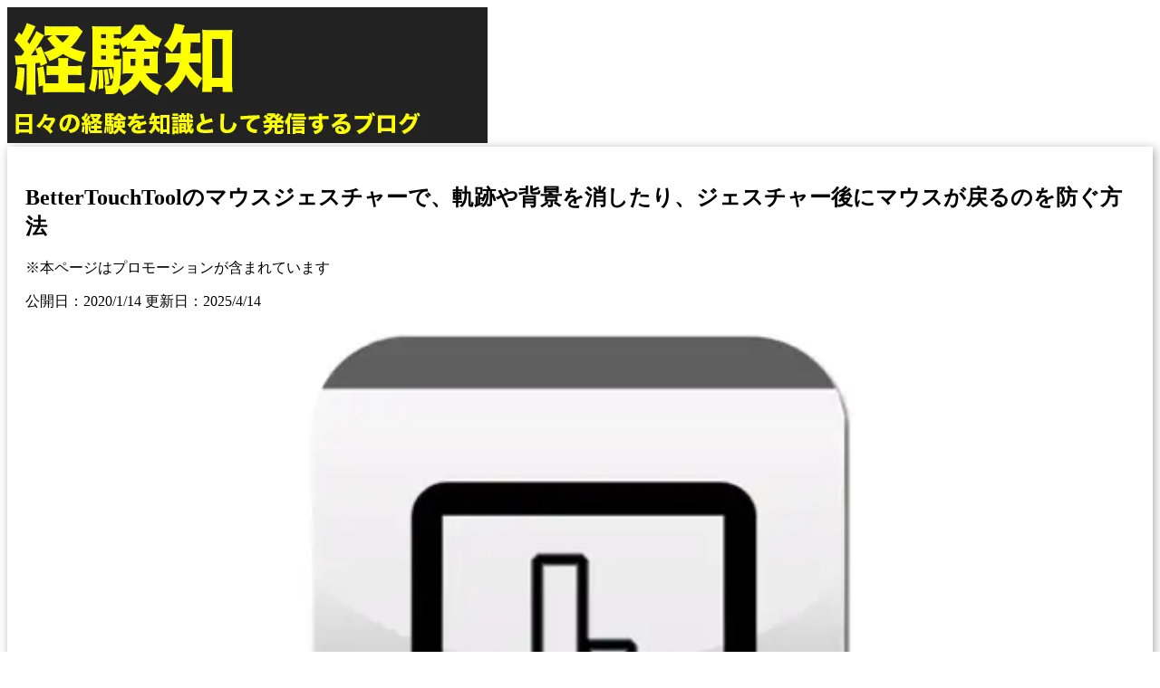

--- FILE ---
content_type: text/html
request_url: https://keikenchi.com/bettertouchtool-settings
body_size: 8479
content:
<!doctype html>
<html lang="ja">
	<head>
		<meta charset="utf-8" />
		<meta name="viewport" content="width=device-width, initial-scale=1" />
		
		<link href="./_app/immutable/assets/H2BorderButtom.0skQp1IE.css" rel="stylesheet">
		<link href="./_app/immutable/assets/0.Dcgn2CFO.css" rel="stylesheet">
		<link rel="modulepreload" href="./_app/immutable/entry/start.Bd9eKI6Q.js">
		<link rel="modulepreload" href="./_app/immutable/chunks/C--0-ygK.js">
		<link rel="modulepreload" href="./_app/immutable/chunks/C0YXT-iy.js">
		<link rel="modulepreload" href="./_app/immutable/chunks/Dwu12I1N.js">
		<link rel="modulepreload" href="./_app/immutable/chunks/Cq1ntInc.js">
		<link rel="modulepreload" href="./_app/immutable/chunks/D0iwhpLH.js">
		<link rel="modulepreload" href="./_app/immutable/chunks/DjlXXdj_.js">
		<link rel="modulepreload" href="./_app/immutable/entry/app.D7ulZCqQ.js">
		<link rel="modulepreload" href="./_app/immutable/chunks/D9Z9MdNV.js">
		<link rel="modulepreload" href="./_app/immutable/chunks/DsnmJJEf.js">
		<link rel="modulepreload" href="./_app/immutable/chunks/BwxfiViT.js">
		<link rel="modulepreload" href="./_app/immutable/chunks/B9kr2ZqS.js">
		<link rel="modulepreload" href="./_app/immutable/chunks/ClZzzBeM.js">
		<link rel="modulepreload" href="./_app/immutable/chunks/Du3Jvh-Q.js">
		<link rel="modulepreload" href="./_app/immutable/nodes/0.Dg0u1q1O.js">
		<link rel="modulepreload" href="./_app/immutable/chunks/BI9Tz7qI.js">
		<link rel="modulepreload" href="./_app/immutable/chunks/DRWVk1np.js">
		<link rel="modulepreload" href="./_app/immutable/chunks/BCDuxKR6.js">
		<link rel="modulepreload" href="./_app/immutable/chunks/CQa6dZ70.js">
		<link rel="modulepreload" href="./_app/immutable/chunks/BKRJR6IV.js">
		<link rel="modulepreload" href="./_app/immutable/chunks/BBv_gaRp.js">
		<link rel="modulepreload" href="./_app/immutable/chunks/BlrJmuTj.js">
		<link rel="modulepreload" href="./_app/immutable/nodes/8.CjMaA-CN.js">
		<link rel="modulepreload" href="./_app/immutable/chunks/9l8Gxslx.js">
		<link rel="modulepreload" href="./_app/immutable/chunks/CI63QZIM.js"><!--[--><link rel="icon" href="/favicon.ico" sizes="32x32"/> <link rel="icon" href="/apple-touch-icon-152x152.png" sizes="152x152"/> <link rel="apple-touch-icon" href="/apple-touch-icon.png"/> <link rel="apple-touch-icon" sizes="152x152" href="/apple-touch-icon-152x152.png"/> <link rel="apple-touch-icon" sizes="120x120" href="/apple-touch-icon-120x120.png"/> <link rel="apple-touch-icon-precomposed" href="/apple-touch-icon-precomposed.png"/> <link rel="apple-touch-icon-precomposed" sizes="152x152" href="/apple-touch-icon-152x152-precomposed.png"/> <link rel="apple-touch-icon-precomposed" sizes="120x120" href="/apple-touch-icon-120x120-precomposed.png"/> <meta name="msapplication-TileImage" content="/apple-touch-icon-152x152.png"/> <meta name="msapplication-TileColor" content="#00000"/> <meta name="theme-color" content="#000000"/> <!--[--><!----><script async src="https://pagead2.googlesyndication.com/pagead/js/adsbygoogle.js?client=ca-pub-9325502830869680"
     crossorigin="anonymous"></script><!----><!--]--><!----><!--]--><!--[--><!--[--><script>
      window.dataLayer = window.dataLayer || [];
    </script><!----><!--]--><!--]--><!--[--><meta name="description" content="BetterTouchToolのマウスジェスチャーの設定を紹介します。"/> <meta charset="utf-8"/> <meta name="viewport" content="width=device-width, initial-scale=1"/> <link rel="canonical" href="https://image.keikenchi.com/bettertouchtool-settings"/> <meta name="robots" content="index, follow"/> <meta name="author" content="経験知"/> <meta property="og:title" content="BetterTouchToolのマウスジェスチャーで、軌跡や背景を消したり、ジェスチャー後にマウスが戻るのを防ぐ方法"/> <meta property="og:description" content="BetterTouchToolのマウスジェスチャーの設定を紹介します。"/> <meta property="og:type" content="article"/> <meta property="og:url" content="https://image.keikenchi.com/bettertouchtool-settings"/> <meta property="og:site_name" content="経験知"/> <meta property="article:published_time" content="2020-01-14T17:39:12"/> <meta property="article:modified_time" content="2025-04-14T14:58:25"/> <!--[--><meta property="og:image" content="https://image.keikenchi.com/wp-content/uploads/2014/02/20140203-102933.jpg"/> <meta property="og:image:alt" content="BetterTouchToolのマウスジェスチャーで、軌跡や背景を消したり、ジェスチャー後にマウスが戻るのを防ぐ方法"/> <meta name="twitter:card" content="summary_large_image"/> <meta name="twitter:image" content="https://image.keikenchi.com/wp-content/uploads/2014/02/20140203-102933.jpg"/><!--]--> <meta name="twitter:title" content="BetterTouchToolのマウスジェスチャーで、軌跡や背景を消したり、ジェスチャー後にマウスが戻るのを防ぐ方法"/> <meta name="twitter:description" content="BetterTouchToolのマウスジェスチャーの設定を紹介します。"/> <!--[!--><!--]--> <link rel="alternate" type="application/rss+xml" title="経験知" href="https://image.keikenchi.com/feed"/><!--]--><!--[--><!--[--><script defer src="https://stats.wp.com/e-202604.js" id="jetpack-stats-js"></script><!----><!--]--><!--]--><title>BetterTouchToolのマウスジェスチャーで、軌跡や背景を消したり、ジェスチャー後にマウスが戻るのを防ぐ方法</title>
	</head>
	<body data-sveltekit-preload-data="hover">
		<div style="display: contents"><!--[--><!--[--><!----><!--[--><noscript><iframe src="https://www.googletagmanager.com/ns.html?id=GTM-PPC7KXQ" height="0" width="0" style="display:none;visibility:hidden" title="Google Tag Manager"></iframe></noscript><!--]--><!----> <header class="bg-primary"><div class="mx-auto grid max-w-[980px] grid-cols-2 items-center"><div class="site-branding"><a href="/" class="hover:opacity-80" aria-label="ホームページに戻る"><picture><source srcset="/_app/immutable/assets/logo.CS_Qje21.avif 265w, /_app/immutable/assets/logo.C923eNF4.avif 530w" type="image/avif"/><source srcset="/_app/immutable/assets/logo.BR7UyYjI.webp 265w, /_app/immutable/assets/logo.C1fbUKHh.webp 530w" type="image/webp"/><source srcset="/_app/immutable/assets/logo.GhuMs5jI.png 265w, /_app/immutable/assets/logo.rzuKpzBy.png 530w" type="image/png"/><img class="h-[75px] object-contain object-left" src="/_app/immutable/assets/logo.rzuKpzBy.png" alt="ロゴ" width="530" height="150"/></picture><!----></a></div></div></header><!----> <main id="content" class="site-main svelte-11lpgd4"><!----><!----> <article id="content" data-pagefind-body=""><!--[--><!----><!--]--><!----> <h1>BetterTouchToolのマウスジェスチャーで、軌跡や背景を消したり、ジェスチャー後にマウスが戻るのを防ぐ方法</h1> <p class="promo" data-pagefind-ignore="">※本ページはプロモーションが含まれています</p> <p class="entry-date" data-pagefind-ignore=""><time datetime="2020-01-14T17:39:12">公開日：2020/1/14 更新日：2025/4/14</time></p> <!----><img decoding="async" alt="better-touch-tool" src="https://image.keikenchi.com/wp-content/uploads/2014/02/20140203-102933.jpg" class="p" fetchpriority="high" style="aspect-ratio: 600/300;width: 100%; height: auto; object-fit: cover;" >
<p>BetterTouchToolでマウスジェスチャーを設定しました。</p>
<div class="relation title-box">
<a href="https://keikenchi.com/how-to-set-mouse-gestures-with-bettertouchtool">MacのBetterTouchToolで右クリックのマウスジェスチャーを設定する方法</a>
</div>
<p>しかし、使っていると、</p>
<ul>
<li>ジェスチャーする際の軌跡が邪魔</li>
<li>ジェスチャーエリアの背景がうっすら表示されるのが邪魔</li>
<li>ジェスチャー後にマウスカーソルが元の位置に戻るのが気持ち悪い</li>
</ul>
<p>という問題に遭遇しました。</p>
<p>設定をいじっていたら変更できましたので、上記3つの問題を解決する方法を紹介します。</p>

<ins class="adsbygoogle"
     style="display:block"
     data-ad-client="ca-pub-9325502830869680"
     data-ad-slot="7986182950"
     data-ad-format="auto"
     data-full-width-responsive="true"></ins><div data-component="InsertText" data-id="2"></div><div data-component="InsertText" data-id="8"></div><h2>ジェスチャーの設定画面を開く</h2>
<p>画面上部のメニューバーのBetterTouchToolのアイコンをクリックし「Preferences」をクリック。<br>
<img alt="BetterTouchToolの設定" src="https://image.keikenchi.com/wp-content/uploads/2020/01/1578885047.png" class="p" decoding="async" fetchpriority="low" style="aspect-ratio: 540/310;width: 100%; height: auto; object-fit: cover;" ></p>
<p>「Advanced Settings」→「Drawing Gestures」をクリック。<br>
<img alt="Drowning Gesturesをクリック" src="https://image.keikenchi.com/wp-content/uploads/2020/01/1578991138.png" class="p" decoding="async" fetchpriority="low" style="aspect-ratio: 1240/824;width: 100%; height: auto; object-fit: cover;" ></p>
<p>ここがマウスジェスチャーの設定画面です。</p>
<p>これからの設定はすべてここの画面から設定できます。</p>
<h2>ジェスチャーの軌跡を消す</h2>
<p>「Drawing stroke color」の左をクリック。<br>
<img alt="Drowning stroke colorの左をクリック" src="https://image.keikenchi.com/wp-content/uploads/2020/01/1578991142.png" class="p" decoding="async" fetchpriority="low" style="aspect-ratio: 1240/824;width: 100%; height: auto; object-fit: cover;" ></p>
<p>カラー設定が表示されるので、Opacityのスライドを一番左に移動させるか、直接「0」を入力してOpacityを0にし、左上の赤丸をクリックしてカラー設定を閉じる。<br>
<img alt="Opacityを0にする" src="https://image.keikenchi.com/wp-content/uploads/2020/01/1578991148.png" class="p" decoding="async" fetchpriority="low" style="aspect-ratio: 448/716;width: 100%; height: auto; object-fit: cover;" ></p>
<p>これでジェスチャーの軌跡が表示されなくなりました。</p>
<h2>ジェスチャーの背景を消す</h2>
<p>「Drawing area background…」の左をクリック。<br>
<img alt="Drawing area background…の左をクリック" src="https://image.keikenchi.com/wp-content/uploads/2020/01/1578991144.png" class="p" decoding="async" fetchpriority="low" style="aspect-ratio: 1240/824;width: 100%; height: auto; object-fit: cover;" ></p>
<p>カラー設定が表示されるので、Opacityのスライドを一番左に移動させるか、直接「0」を入力してOpacityを0にし、左上の赤丸をクリックしてカラー設定を閉じる。<br>
<img alt="ジェスチャーの背景を消す" src="https://image.keikenchi.com/wp-content/uploads/2020/01/1578991150.png" class="p" decoding="async" fetchpriority="low" style="aspect-ratio: 448/716;width: 100%; height: auto; object-fit: cover;" ></p>
<p>これでジェスチャーの背景が表示されなくなりました。</p>
<div data-component="InsertText" data-id="7"></div><h2>ジェスチャー後にマウスカーソルがもとに戻るのを防ぐ</h2>
<p>「Restore mouse position」のチェックを外す。<br>
<img alt="Restore mouse positionのチェックを外す" src="https://image.keikenchi.com/wp-content/uploads/2020/01/1578991146.png" class="p" decoding="async" fetchpriority="low" style="aspect-ratio: 1240/824;width: 100%; height: auto; object-fit: cover;" ></p>
<p>これでジェスチャー完了後にマウスが元の位置に戻るのを防ぐことができます。</p>

<ins class="adsbygoogle"
     style="display:block"
     data-ad-client="ca-pub-9325502830869680"
     data-ad-slot="4825118406"
     data-ad-format="auto"
     data-full-width-responsive="true"></ins><div data-component="InsertText" data-id="3"></div><div data-component="InsertText" data-id="5"></div><h2>おわりに</h2>
<p>ジェスチャーの設定の場所が分かりづらかったですが、細かく設定できてよかったです。</p>
<p>ジェスチャー後にマウスが元の位置に戻る仕様はちょっと気持ち悪かったので、こちらも設定で変更できてよかったです。</p>
<!----></article> <!--[!--><!--]--> <div class="pan-list title-box title-box-pan-list"><ul><li><a href="/">トップ</a></li> <!--[--><!--[--><li><!--[!-->WEB制作<!--]--></li><li><!--[--><a href="/category/mac/1">Mac</a><!--]--></li><!--]--><!--]--></ul></div> <!--[--><!----><ins class="adsbygoogle"
     style="display:block"
     data-ad-format="autorelaxed"
     data-ad-client="ca-pub-9325502830869680"
     data-ad-slot="5940575457"></ins><!----><!--]--><!----><!----><!----></main> <aside><!--[--><!----><!-- サイドバー右上 リンクユニット [元リンク広告ユニット] -->
<ins class="adsbygoogle"
     style="display:block"
     data-ad-client="ca-pub-9325502830869680"
     data-ad-slot="1767710226"
     data-ad-format="auto"
     data-full-width-responsive="true"></ins><!----><!--]--><!----> <h2 class="default-buttom-spacing bg-primary p-2 font-bold text-primary-foreground"><!---->プロフィール<!----></h2><!----> <div class="px-2.5"><!--[!--><!--[!--><!--[!--><picture><source srcset="/_app/immutable/assets/icon-winter.CbAIzFM6.avif 60w, /_app/immutable/assets/icon-winter.DE1g7O4Y.avif 120w" type="image/avif"/><source srcset="/_app/immutable/assets/icon-winter.DP6L-ebv.webp 60w, /_app/immutable/assets/icon-winter.BRfp85Db.webp 120w" type="image/webp"/><source srcset="/_app/immutable/assets/icon-winter.CphKrwVy.jpeg 60w, /_app/immutable/assets/icon-winter.98RrIVal.jpeg 120w" type="image/jpeg"/><img class="p float-left mr-3" src="/_app/immutable/assets/icon-winter.98RrIVal.jpeg" alt="冬のロゴ" width="120" height="120"/></picture><!--]--><!--]--><!--]--> <div>サーバー構築からブログ運営・マネタイズまで
			1人で完結しているオールインワンブロガー。経験したり学んだ事を発信し続けていたらブログで生活できるようになりました。自分の能力（ちから）で生きていくを信念に、ストレス無く自分の人生を楽しむことをに全力を注いでいます。 <br/> ※Amazonのアソシエイトとして、このブログは適格販売により収入を得ています。</div> <p class="mb-5"></p></div> <h2 class="default-buttom-spacing bg-primary p-2 font-bold text-primary-foreground"><!---->ブログ内検索<!----></h2><!----> <div class="px-2.5"><div class="search-container svelte-14rbs8b"><div id="search"></div> <!--[--><div class="search-placeholder svelte-14rbs8b"><div class="search-placeholder-input svelte-14rbs8b">記事を検索...</div></div><!--]--></div><!----></div> <h2 class="default-buttom-spacing bg-primary p-2 font-bold text-primary-foreground"><!---->特選カテゴリー<!----></h2><!----> <div class="mb-default-buttom-spacing"><div class="px-0"><a href="/category/mens-hair-removal/top" aria-label="男性の脱毛カテゴリーへ - 最新の男性脱毛事情と体験談" class="default-buttom-spacing block hover-opacity"><picture><source srcset="/_app/immutable/assets/1557817983.D_cbxFwY.avif 310w, /_app/immutable/assets/1557817983.CeIwRf5h.avif 620w" type="image/avif"/><source srcset="/_app/immutable/assets/1557817983.CzYMNonn.webp 310w, /_app/immutable/assets/1557817983.vlbg2xrJ.webp 620w" type="image/webp"/><source srcset="/_app/immutable/assets/1557817983.D6fzRCWF.jpeg 310w, /_app/immutable/assets/1557817983.CbTLvJfT.jpeg 620w" type="image/jpeg"/><img src="/_app/immutable/assets/1557817983.CbTLvJfT.jpeg" alt="男性の脱毛体験と最新情報" class="p" width="620" height="270"/></picture> 男も脱毛しないと恥ずかしい時代到来…!!</a> <a href="/category/icl/top" aria-label="ICL視力矯正カテゴリーへ - 眼内コンタクトレンズによる視力回復体験" class="default-buttom-spacing block hover-opacity"><picture><source srcset="/_app/immutable/assets/1560080911.CryXyZ8q.avif 310w, /_app/immutable/assets/1560080911.IrW0WgT5.avif 620w" type="image/avif"/><source srcset="/_app/immutable/assets/1560080911.D2jdXxZZ.webp 310w, /_app/immutable/assets/1560080911.Igh6jAFm.webp 620w" type="image/webp"/><source srcset="/_app/immutable/assets/1560080911.CaJY2pG1.jpeg 310w, /_app/immutable/assets/1560080911.DBCoO17Q.jpeg 620w" type="image/jpeg"/><img src="/_app/immutable/assets/1560080911.DBCoO17Q.jpeg" alt="ICLによる視力矯正手術の体験談" class="p" width="620" height="270"/></picture> 眼鏡が面倒なので視力矯正手術した！</a> <a href="/category/work-environment/1" aria-label="作業環境カテゴリーへ - 効率的で快適なワークスペース構築法" class="default-buttom-spacing block hover-opacity"><picture><source srcset="/_app/immutable/assets/1678322672.CS3NUUaJ.avif 620w, /_app/immutable/assets/1678322672.HUdyDMJ9.avif 1240w" type="image/avif"/><source srcset="/_app/immutable/assets/1678322672.DnnLCrPq.webp 620w, /_app/immutable/assets/1678322672.Dcr-gMRb.webp 1240w" type="image/webp"/><source srcset="/_app/immutable/assets/1678322672.Bb3Ctuuq.jpeg 620w, /_app/immutable/assets/1678322672.BhXwyYPl.jpeg 1240w" type="image/jpeg"/><img src="/_app/immutable/assets/1678322672.BhXwyYPl.jpeg" alt="快適な作業環境を実現するためのアイテムと工夫" class="p" width="1240" height="540"/></picture> 快適な作業環境を求めて！</a> <a href="/category/invisalign/top" aria-label="インビザラインカテゴリーへ - マウスピース型矯正装置の体験談" class="default-buttom-spacing block hover-opacity"><picture><source srcset="/_app/immutable/assets/1562747257.Dk1iAy2B.avif 310w, /_app/immutable/assets/1562747257.C6kRmrmc.avif 620w" type="image/avif"/><source srcset="/_app/immutable/assets/1562747257.Cz6Qrp1n.webp 310w, /_app/immutable/assets/1562747257.B1_PNV_9.webp 620w" type="image/webp"/><source srcset="/_app/immutable/assets/1562747257.CYAwyi9K.jpeg 310w, /_app/immutable/assets/1562747257.D9WeYg5h.jpeg 620w" type="image/jpeg"/><img src="/_app/immutable/assets/1562747257.D9WeYg5h.jpeg" alt="目立たないマウスピース矯正インビザラインの使用体験" class="p" width="620" height="270"/></picture> マウスピースだから目立たず矯正できる！</a><!----></div><!----></div> <!--[--><!--[--><h2 class="bg-primary p-2 font-bold text-primary-foreground"><!---->最近投稿した記事<!----></h2><!----> <div class="postList"><!--[--><!--[--><!--[--><a href="/how-to-set-up-installment-deductions-for-national-pension-2-year-payments-from-the-minor-portal" class="list-grid block pr-1 pl-2 hover:bg-gray-100 last:border-none"><!--[--><img src="https://image.keikenchi.com/wp-content/uploads/2026/01/m5UVusYWxOq3kKxHvTYtys6qh-100x100.jpg" width="100" height="100" alt="" srcset="https://image.keikenchi.com/wp-content/uploads/2026/01/m5UVusYWxOq3kKxHvTYtys6qh-100x100.jpg 1x, https://image.keikenchi.com/wp-content/uploads/2026/01/m5UVusYWxOq3kKxHvTYtys6qh-200x200.jpg 2x" class="list-img p object-cover"/><!--]--> <h2 class="list-title font-normal text-base">国民年金2年支払いの分割控除をマイナポータルから設定する方法</h2> <!--[!--><!--]--></a><!--]--><!--[--><a href="/windows-edge-full-screen" class="list-grid block pr-1 pl-2 hover:bg-gray-100 last:border-none"><!--[--><img src="https://image.keikenchi.com/wp-content/uploads/2022/10/1667117033-100x100.jpg" width="100" height="100" alt="" srcset="https://image.keikenchi.com/wp-content/uploads/2022/10/1667117033-100x100.jpg 1x, https://image.keikenchi.com/wp-content/uploads/2022/10/1667117033-200x200.jpg 2x" class="list-img p object-cover"/><!--]--> <h2 class="list-title font-normal text-base">WIndows Edgeで、動画のフルスクリーンを解除するとウィンドウ幅が広がる問題の対処法</h2> <!--[!--><!--]--></a><!--]--><!--[--><a href="/sorcenext-yahoo-1password" class="list-grid block pr-1 pl-2 hover:bg-gray-100 last:border-none"><!--[--><img src="https://image.keikenchi.com/wp-content/uploads/2022/07/1658893813-100x100.jpg" width="100" height="100" alt="" srcset="https://image.keikenchi.com/wp-content/uploads/2022/07/1658893813-100x100.jpg 1x, https://image.keikenchi.com/wp-content/uploads/2022/07/1658893813-200x200.jpg 2x" class="list-img p object-cover"/><!--]--> <h2 class="list-title font-normal text-base">ソースネクストの1Password3年版をYahoo!ショッピング店で更新する方法</h2> <!--[!--><!--]--></a><!--]--><!--[--><a href="/how-to-turn-off-the-bounce-effect-when-hovering-over-a-tooltip-in-obsidian" class="list-grid block pr-1 pl-2 hover:bg-gray-100 last:border-none"><!--[--><img src="https://image.keikenchi.com/wp-content/uploads/2025/03/1743051965-100x100.jpg" width="100" height="100" alt="" srcset="https://image.keikenchi.com/wp-content/uploads/2025/03/1743051965-100x100.jpg 1x, https://image.keikenchi.com/wp-content/uploads/2025/03/1743051965-200x200.jpg 2x" class="list-img p object-cover"/><!--]--> <h2 class="list-title font-normal text-base">Obsidianでツールチップにマウスオーバーしたときのバウンスエフェクトをオフにする方法</h2> <!--[!--><!--]--></a><!--]--><!--[--><a href="/what-to-do-when-you-cant-log-in-to-mercari" class="list-grid block pr-1 pl-2 hover:bg-gray-100 last:border-none"><!--[--><img src="https://image.keikenchi.com/wp-content/uploads/2025/02/1740233413-100x100.jpg" width="100" height="100" alt="" srcset="https://image.keikenchi.com/wp-content/uploads/2025/02/1740233413-100x100.jpg 1x, https://image.keikenchi.com/wp-content/uploads/2025/02/1740233413-200x200.jpg 2x" class="list-img p object-cover"/><!--]--> <h2 class="list-title font-normal text-base">メルカリで「Windows セキュリティ」が表示されてログインできないときの貸与法</h2> <!--[!--><!--]--></a><!--]--><!--]--><!--]--></div><!----><!--]--> <a href="/posts/1" class="hover-opacity block border border-gray-300 bg-white px-8 py-4 text-center text-base text-gray-800 button mb-15" aria-label="新着記事一覧"><!---->もっと見る »<!----></a><!----><!--]--> <!--[--><!--[--><div><!--[--><!--[--><h2 class="default-buttom-spacing bg-primary p-2 font-bold text-primary-foreground mb-0"><!---->AI<!----></h2><!--]--> <!--[--><ul class="flex flex-wrap"><!--[--><li class="flex w-1/2 list-none border-b border-gray-300 text-sm [&amp;:nth-child(odd)]:border-r"><a href="/category/chatgpt/1" class="block w-full p-2 hover:bg-gray-200">ChatGPT</a></li> <!--[--><!--[--><!--]--><!--]--><!--]--></ul><!--]--><!--[--><h2 class="default-buttom-spacing bg-primary p-2 font-bold text-primary-foreground mb-0"><!---->お金の知識<!----></h2><!--]--> <!--[--><ul class="flex flex-wrap"><!--[--><li class="flex w-1/2 list-none border-b border-gray-300 text-sm [&amp;:nth-child(odd)]:border-r"><a href="/category/asset-management-technique/1" class="block w-full p-2 hover:bg-gray-200">資産運用術</a></li> <!--[--><!--[--><!--]--><!--]--><li class="flex w-1/2 list-none border-b border-gray-300 text-sm [&amp;:nth-child(odd)]:border-r"><a href="/category/road-to-fp/1" class="block w-full p-2 hover:bg-gray-200">FPへの道</a></li> <!--[--><!--[--><!--]--><!--]--><li class="flex w-1/2 list-none border-b border-gray-300 text-sm [&amp;:nth-child(odd)]:border-r"><a href="/category/rakuten-sec/1" class="block w-full p-2 hover:bg-gray-200">楽天証券</a></li> <!--[--><!--[--><!--]--><!--]--><li class="flex w-1/2 list-none border-b border-gray-300 text-sm [&amp;:nth-child(odd)]:border-r"><a href="/category/rakuten-card/1" class="block w-full p-2 hover:bg-gray-200">楽天カード</a></li> <!--[--><!--[--><!--]--><!--]--><li class="flex w-1/2 list-none border-b border-gray-300 text-sm [&amp;:nth-child(odd)]:border-r"><a href="/category/nisa/1" class="block w-full p-2 hover:bg-gray-200">NISA</a></li> <!--[--><!--[--><!--]--><!--]--><li class="flex w-1/2 list-none border-b border-gray-300 text-sm [&amp;:nth-child(odd)]:border-r"><a href="/category/investment-trust/1" class="block w-full p-2 hover:bg-gray-200">投資信託</a></li> <!--[--><!--[--><!--]--><!--]--><li class="flex w-1/2 list-none border-b border-gray-300 text-sm [&amp;:nth-child(odd)]:border-r"><a href="/category/financial-planning/1" class="block w-full p-2 hover:bg-gray-200">資金計画</a></li> <!--[--><!--[--><!--]--><!--]--><li class="flex w-1/2 list-none border-b border-gray-300 text-sm [&amp;:nth-child(odd)]:border-r"><a href="/category/insurance/1" class="block w-full p-2 hover:bg-gray-200">保険</a></li> <!--[--><!--[--><!--]--><!--]--><li class="flex w-1/2 list-none border-b border-gray-300 text-sm [&amp;:nth-child(odd)]:border-r"><a href="/category/tax/1" class="block w-full p-2 hover:bg-gray-200">税金</a></li> <!--[--><!--[--><!--]--><!--]--><li class="flex w-1/2 list-none border-b border-gray-300 text-sm [&amp;:nth-child(odd)]:border-r"><a href="/category/real-estate/1" class="block w-full p-2 hover:bg-gray-200">不動産</a></li> <!--[--><!--[--><!--]--><!--]--><li class="flex w-1/2 list-none border-b border-gray-300 text-sm [&amp;:nth-child(odd)]:border-r"><a href="/category/inheritance/1" class="block w-full p-2 hover:bg-gray-200">相続・事業継承</a></li> <!--[--><!--[--><!--]--><!--]--><li class="flex w-1/2 list-none border-b border-gray-300 text-sm [&amp;:nth-child(odd)]:border-r"><a href="/category/finance-and-economy/1" class="block w-full p-2 hover:bg-gray-200">金融・経済</a></li> <!--[--><!--[--><!--]--><!--]--><li class="flex w-1/2 list-none border-b border-gray-300 text-sm [&amp;:nth-child(odd)]:border-r"><a href="/category/fx/1" class="block w-full p-2 hover:bg-gray-200">FX</a></li> <!--[--><!--[--><!--]--><!--]--><li class="flex w-1/2 list-none border-b border-gray-300 text-sm [&amp;:nth-child(odd)]:border-r"><a href="/category/virtual-currency/1" class="block w-full p-2 hover:bg-gray-200">仮想通貨</a></li> <!--[--><!--[--><!--]--><!--]--><!--]--></ul><!--]--><!--[--><h2 class="default-buttom-spacing bg-primary p-2 font-bold text-primary-foreground mb-0"><!---->趣味・事業<!----></h2><!--]--> <!--[--><ul class="flex flex-wrap"><!--[--><li class="flex w-1/2 list-none border-b border-gray-300 text-sm [&amp;:nth-child(odd)]:border-r"><a href="/category/work-environment/1" class="block w-full p-2 hover:bg-gray-200">作業環境</a></li> <!--[--><!--[--><!--]--><!--]--><li class="flex w-1/2 list-none border-b border-gray-300 text-sm [&amp;:nth-child(odd)]:border-r"><a href="/category/comfortable-living-alone/1" class="block w-full p-2 hover:bg-gray-200">快適一人暮らし</a></li> <!--[--><!--[--><!--]--><!--]--><li class="flex w-1/2 list-none border-b border-gray-300 text-sm [&amp;:nth-child(odd)]:border-r"><a href="/category/gaming-pc/1" class="block w-full p-2 hover:bg-gray-200">ゲーミングPC</a></li> <!--[--><!--[--><!--]--><!--]--><li class="flex w-1/2 list-none border-b border-gray-300 text-sm [&amp;:nth-child(odd)]:border-r"><a href="/category/ff14/1" class="block w-full p-2 hover:bg-gray-200">FF14</a></li> <!--[--><!--[--><!--]--><!--]--><li class="flex w-1/2 list-none border-b border-gray-300 text-sm [&amp;:nth-child(odd)]:border-r"><a href="/category/game/1" class="block w-full p-2 hover:bg-gray-200">ゲーム</a></li> <!--[--><!--[--><!--]--><!--]--><li class="flex w-1/2 list-none border-b border-gray-300 text-sm [&amp;:nth-child(odd)]:border-r"><a href="/category/column/1" class="block w-full p-2 hover:bg-gray-200">コラム</a></li> <!--[--><!--[--><!--]--><!--]--><li class="flex w-1/2 list-none border-b border-gray-300 text-sm [&amp;:nth-child(odd)]:border-r"><a href="/category/soccer/1" class="block w-full p-2 hover:bg-gray-200">サッカー</a></li> <!--[--><!--[--><!--]--><!--]--><li class="flex w-1/2 list-none border-b border-gray-300 text-sm [&amp;:nth-child(odd)]:border-r"><a href="/category/business/1" class="block w-full p-2 hover:bg-gray-200">ビジネス</a></li> <!--[--><!--[--><!--]--><!--]--><li class="flex w-1/2 list-none border-b border-gray-300 text-sm [&amp;:nth-child(odd)]:border-r"><a href="/category/product-reviews/1" class="block w-full p-2 hover:bg-gray-200">商品レビュー</a></li> <!--[--><!--[--><!--]--><!--]--><li class="flex w-1/2 list-none border-b border-gray-300 text-sm [&amp;:nth-child(odd)]:border-r"><a href="/category/trivia/1" class="block w-full p-2 hover:bg-gray-200">トリビア</a></li> <!--[--><!--[--><!--]--><!--]--><li class="flex w-1/2 list-none border-b border-gray-300 text-sm [&amp;:nth-child(odd)]:border-r"><a href="/category/gourmet/1" class="block w-full p-2 hover:bg-gray-200">グルメ</a></li> <!--[--><!--[--><!--]--><!--]--><li class="flex w-1/2 list-none border-b border-gray-300 text-sm [&amp;:nth-child(odd)]:border-r"><a href="/category/small-neta/1" class="block w-full p-2 hover:bg-gray-200">小ネタ</a></li> <!--[--><!--[--><!--]--><!--]--><li class="flex w-1/2 list-none border-b border-gray-300 text-sm [&amp;:nth-child(odd)]:border-r"><a href="/category/personal-business/1" class="block w-full p-2 hover:bg-gray-200">個人事業</a></li> <!--[--><!--[--><!--]--><!--]--><li class="flex w-1/2 list-none border-b border-gray-300 text-sm [&amp;:nth-child(odd)]:border-r"><a href="/category/ra-men/1" class="block w-full p-2 hover:bg-gray-200">ラーメン･つけ麺</a></li> <!--[--><!--[--><!--]--><!--]--><li class="flex w-1/2 list-none border-b border-gray-300 text-sm [&amp;:nth-child(odd)]:border-r"><a href="/category/shohyou/1" class="block w-full p-2 hover:bg-gray-200">書評</a></li> <!--[--><!--[--><!--]--><!--]--><li class="flex w-1/2 list-none border-b border-gray-300 text-sm [&amp;:nth-child(odd)]:border-r"><a href="/category/video-camera/1" class="block w-full p-2 hover:bg-gray-200">ビデオカメラ</a></li> <!--[--><!--[--><!--]--><!--]--><li class="flex w-1/2 list-none border-b border-gray-300 text-sm [&amp;:nth-child(odd)]:border-r"><a href="/category/健康に生きる/1" class="block w-full p-2 hover:bg-gray-200">健康に生きる</a></li> <!--[--><!--[--><!--]--><!--]--><li class="flex w-1/2 list-none border-b border-gray-300 text-sm [&amp;:nth-child(odd)]:border-r"><a href="/category/english/1" class="block w-full p-2 hover:bg-gray-200">英語を話そう</a></li> <!--[--><!--[--><!--]--><!--]--><li class="flex w-1/2 list-none border-b border-gray-300 text-sm [&amp;:nth-child(odd)]:border-r"><a href="/category/dq-11/1" class="block w-full p-2 hover:bg-gray-200">ドラクエ11</a></li> <!--[--><!--[--><!--]--><!--]--><li class="flex w-1/2 list-none border-b border-gray-300 text-sm [&amp;:nth-child(odd)]:border-r"><a href="/category/digital-single-lens/1" class="block w-full p-2 hover:bg-gray-200">デジタル一眼</a></li> <!--[--><!--[--><!--]--><!--]--><li class="flex w-1/2 list-none border-b border-gray-300 text-sm [&amp;:nth-child(odd)]:border-r"><a href="/category/drone/1" class="block w-full p-2 hover:bg-gray-200">ドローン</a></li> <!--[--><!--[--><!--]--><!--]--><!--]--></ul><!--]--><!--[--><h2 class="default-buttom-spacing bg-primary p-2 font-bold text-primary-foreground mb-0"><!---->WEB制作<!----></h2><!--]--> <!--[--><ul class="flex flex-wrap"><!--[--><li class="flex w-1/2 list-none border-b border-gray-300 text-sm [&amp;:nth-child(odd)]:border-r"><a href="/category/an-illustration/1" class="block w-full p-2 hover:bg-gray-200">イラスト</a></li> <!--[--><!--[--><!--]--><!--]--><li class="flex w-1/2 list-none border-b border-gray-300 text-sm [&amp;:nth-child(odd)]:border-r"><a href="/category/app-development/1" class="block w-full p-2 hover:bg-gray-200">アプリ開発</a></li> <!--[--><!--[--><!--]--><!--]--><li class="flex w-1/2 list-none border-b border-gray-300 text-sm [&amp;:nth-child(odd)]:border-r"><a href="/category/windows/1" class="block w-full p-2 hover:bg-gray-200">Windows</a></li> <!--[--><!--[--><!--]--><!--]--><li class="flex w-1/2 list-none border-b border-gray-300 text-sm [&amp;:nth-child(odd)]:border-r"><a href="/category/3d-printer/1" class="block w-full p-2 hover:bg-gray-200">3Dプリンター</a></li> <!--[--><!--[--><!--]--><!--]--><li class="flex w-1/2 list-none border-b border-gray-300 text-sm [&amp;:nth-child(odd)]:border-r"><a href="/category/iphone-app-development/1" class="block w-full p-2 hover:bg-gray-200">iOSアプリ開発</a></li> <!--[--><!--[--><!--]--><!--]--><li class="flex w-1/2 list-none border-b border-gray-300 text-sm [&amp;:nth-child(odd)]:border-r"><a href="/category/mac/1" class="block w-full p-2 hover:bg-gray-200">Mac</a></li> <!--[--><!--[--><!--]--><!--]--><li class="flex w-1/2 list-none border-b border-gray-300 text-sm [&amp;:nth-child(odd)]:border-r"><a href="/category/marsedit/1" class="block w-full p-2 hover:bg-gray-200">MarsEdit</a></li> <!--[--><!--[--><!--]--><!--]--><li class="flex w-1/2 list-none border-b border-gray-300 text-sm [&amp;:nth-child(odd)]:border-r"><a href="/category/using-the-web/1" class="block w-full p-2 hover:bg-gray-200">WEBの使い方</a></li> <!--[--><!--[--><!--]--><!--]--><li class="flex w-1/2 list-none border-b border-gray-300 text-sm [&amp;:nth-child(odd)]:border-r"><a href="/category/wordpress/1" class="block w-full p-2 hover:bg-gray-200">WordPress</a></li> <!--[--><!--[--><!--]--><!--]--><li class="flex w-1/2 list-none border-b border-gray-300 text-sm [&amp;:nth-child(odd)]:border-r"><a href="/category/app-hack/1" class="block w-full p-2 hover:bg-gray-200">アプリ小技</a></li> <!--[--><!--[--><!--]--><!--]--><li class="flex w-1/2 list-none border-b border-gray-300 text-sm [&amp;:nth-child(odd)]:border-r"><a href="/category/app/1" class="block w-full p-2 hover:bg-gray-200">アプリ紹介</a></li> <!--[--><!--[--><!--]--><!--]--><li class="flex w-1/2 list-none border-b border-gray-300 text-sm [&amp;:nth-child(odd)]:border-r"><a href="/category/server/1" class="block w-full p-2 hover:bg-gray-200">サーバー</a></li> <!--[--><!--[--><!--]--><!--]--><li class="flex w-1/2 list-none border-b border-gray-300 text-sm [&amp;:nth-child(odd)]:border-r"><a href="/category/service/1" class="block w-full p-2 hover:bg-gray-200">サービス</a></li> <!--[--><!--[--><!--]--><!--]--><li class="flex w-1/2 list-none border-b border-gray-300 text-sm [&amp;:nth-child(odd)]:border-r"><a href="/category/blogging/1" class="block w-full p-2 hover:bg-gray-200">ブログ運営</a></li> <!--[--><!--[--><!--]--><!--]--><li class="flex w-1/2 list-none border-b border-gray-300 text-sm [&amp;:nth-child(odd)]:border-r"><a href="/category/iphone/1" class="block w-full p-2 hover:bg-gray-200">iPhone</a></li> <!--[--><!--[--><!--]--><!--]--><li class="flex w-1/2 list-none border-b border-gray-300 text-sm [&amp;:nth-child(odd)]:border-r"><a href="/category/problem-soliving/1" class="block w-full p-2 hover:bg-gray-200">問題解決</a></li> <!--[--><!--[--><!--]--><!--]--><li class="flex w-1/2 list-none border-b border-gray-300 text-sm [&amp;:nth-child(odd)]:border-r"><a href="/category/css3/1" class="block w-full p-2 hover:bg-gray-200">CSS</a></li> <!--[--><!--[--><!--]--><!--]--><li class="flex w-1/2 list-none border-b border-gray-300 text-sm [&amp;:nth-child(odd)]:border-r"><a href="/category/line/1" class="block w-full p-2 hover:bg-gray-200">LINE</a></li> <!--[--><!--[--><!--]--><!--]--><li class="flex w-1/2 list-none border-b border-gray-300 text-sm [&amp;:nth-child(odd)]:border-r"><a href="/category/facebook/1" class="block w-full p-2 hover:bg-gray-200">Facebook</a></li> <!--[--><!--[--><!--]--><!--]--><li class="flex w-1/2 list-none border-b border-gray-300 text-sm [&amp;:nth-child(odd)]:border-r"><a href="/category/mastodon/1" class="block w-full p-2 hover:bg-gray-200">Mastodon</a></li> <!--[--><!--[--><!--]--><!--]--><li class="flex w-1/2 list-none border-b border-gray-300 text-sm [&amp;:nth-child(odd)]:border-r"><a href="/category/twitter/1" class="block w-full p-2 hover:bg-gray-200">Twitter</a></li> <!--[--><!--[--><!--]--><!--]--><!--]--></ul><!--]--><!--[--><h2 class="default-buttom-spacing bg-primary p-2 font-bold text-primary-foreground mb-0"><!---->アウトドア<!----></h2><!--]--> <!--[--><ul class="flex flex-wrap"><!--[--><li class="flex w-1/2 list-none border-b border-gray-300 text-sm [&amp;:nth-child(odd)]:border-r"><a href="/category/gear-tips/1" class="block w-full p-2 hover:bg-gray-200">ギア豆知識</a></li> <!--[--><!--[--><!--]--><!--]--><li class="flex w-1/2 list-none border-b border-gray-300 text-sm [&amp;:nth-child(odd)]:border-r"><a href="/category/gear-reviews/1" class="block w-full p-2 hover:bg-gray-200">ギアレビュー</a></li> <!--[--><!--[--><!--]--><!--]--><li class="flex w-1/2 list-none border-b border-gray-300 text-sm [&amp;:nth-child(odd)]:border-r"><a href="/category/climbing-report/1" class="block w-full p-2 hover:bg-gray-200">登山レポート</a></li> <!--[--><!--[--><!--]--><!--]--><li class="flex w-1/2 list-none border-b border-gray-300 text-sm [&amp;:nth-child(odd)]:border-r"><a href="/category/basic-knowledge-of-climbing/1" class="block w-full p-2 hover:bg-gray-200">登山の基礎知識</a></li> <!--[--><!--[--><!--]--><!--]--><li class="flex w-1/2 list-none border-b border-gray-300 text-sm [&amp;:nth-child(odd)]:border-r"><a href="/category/trip/1" class="block w-full p-2 hover:bg-gray-200">旅行</a></li> <!--[--><!--[--><!--]--><!--]--><li class="flex w-1/2 list-none border-b border-gray-300 text-sm [&amp;:nth-child(odd)]:border-r"><a href="/category/vehicle-night/1" class="block w-full p-2 hover:bg-gray-200">車中泊</a></li> <!--[--><!--[--><!--]--><!--]--><!--]--></ul><!--]--><!--[--><h2 class="default-buttom-spacing bg-primary p-2 font-bold text-primary-foreground mb-0"><!---->健康に生きる<!----></h2><!--]--> <!--[--><ul class="flex flex-wrap"><!--[--><li class="flex w-1/2 list-none border-b border-gray-300 text-sm [&amp;:nth-child(odd)]:border-r"><a href="/category/skin-improvementcare/1" class="block w-full p-2 hover:bg-gray-200">肌ケア・肌改善</a></li> <!--[--><!--[--><!--]--><!--]--><li class="flex w-1/2 list-none border-b border-gray-300 text-sm [&amp;:nth-child(odd)]:border-r"><a href="/category/muscle-training/1" class="block w-full p-2 hover:bg-gray-200">筋トレ</a></li> <!--[--><!--[--><!--]--><!--]--><li class="flex w-1/2 list-none border-b border-gray-300 text-sm [&amp;:nth-child(odd)]:border-r"><a href="/category/complete-nutritional-diet/1" class="block w-full p-2 hover:bg-gray-200">完全栄養食</a></li> <!--[--><!--[--><!--]--><!--]--><li class="flex w-1/2 list-none border-b border-gray-300 text-sm [&amp;:nth-child(odd)]:border-r"><a href="/category/invisalign/1" class="block w-full p-2 hover:bg-gray-200">歯列矯正</a></li> <!--[--><!--[--><!--]--><!--]--><li class="flex w-1/2 list-none border-b border-gray-300 text-sm [&amp;:nth-child(odd)]:border-r"><a href="/category/icl/1" class="block w-full p-2 hover:bg-gray-200">眼内コンタクト</a></li> <!--[--><!--[--><!--]--><!--]--><li class="flex w-1/2 list-none border-b border-gray-300 text-sm [&amp;:nth-child(odd)]:border-r"><a href="/category/mens-hair-removal/1" class="block w-full p-2 hover:bg-gray-200">メンズ脱毛</a></li> <!--[--><!--[--><!--]--><!--]--><li class="flex w-1/2 list-none border-b border-gray-300 text-sm [&amp;:nth-child(odd)]:border-r"><a href="/category/dental-health/1" class="block w-full p-2 hover:bg-gray-200">歯の健康</a></li> <!--[--><!--[--><!--]--><!--]--><li class="flex w-1/2 list-none border-b border-gray-300 text-sm [&amp;:nth-child(odd)]:border-r"><a href="/category/body-balance/1" class="block w-full p-2 hover:bg-gray-200">ボディバランス</a></li> <!--[--><!--[--><!--]--><!--]--><li class="flex w-1/2 list-none border-b border-gray-300 text-sm [&amp;:nth-child(odd)]:border-r"><a href="/category/sleep/1" class="block w-full p-2 hover:bg-gray-200">睡眠の質</a></li> <!--[--><!--[--><!--]--><!--]--><!--]--></ul><!--]--><!--[--><h2 class="default-buttom-spacing bg-primary p-2 font-bold text-primary-foreground mb-0"><!---->ブログ旅<!----></h2><!--]--> <!--[--><ul class="flex flex-wrap"><!--[--><li class="flex w-1/2 list-none border-b border-gray-300 text-sm [&amp;:nth-child(odd)]:border-r"><a href="/category/fukuoka/1" class="block w-full p-2 hover:bg-gray-200">福岡</a></li> <!--[--><!--[--><!--]--><!--]--><li class="flex w-1/2 list-none border-b border-gray-300 text-sm [&amp;:nth-child(odd)]:border-r"><a href="/category/indonesia/1" class="block w-full p-2 hover:bg-gray-200">インドネシア</a></li> <!--[--><!--[--><!--]--><!--]--><li class="flex w-1/2 list-none border-b border-gray-300 text-sm [&amp;:nth-child(odd)]:border-r"><a href="/category/china/1" class="block w-full p-2 hover:bg-gray-200">中国</a></li> <!--[--><!--[--><!--]--><!--]--><li class="flex w-1/2 list-none border-b border-gray-300 text-sm [&amp;:nth-child(odd)]:border-r"><a href="/category/singapore/1" class="block w-full p-2 hover:bg-gray-200">シンガポール</a></li> <!--[--><!--[--><!--]--><!--]--><li class="flex w-1/2 list-none border-b border-gray-300 text-sm [&amp;:nth-child(odd)]:border-r"><a href="/category/malaysia/1" class="block w-full p-2 hover:bg-gray-200">マレーシア</a></li> <!--[--><!--[--><!--]--><!--]--><li class="flex w-1/2 list-none border-b border-gray-300 text-sm [&amp;:nth-child(odd)]:border-r"><a href="/category/overseas-trip/1" class="block w-full p-2 hover:bg-gray-200">海外旅行の準備</a></li> <!--[--><!--[--><!--]--><!--]--><li class="flex w-1/2 list-none border-b border-gray-300 text-sm [&amp;:nth-child(odd)]:border-r"><a href="/category/cambodia/1" class="block w-full p-2 hover:bg-gray-200">カンボジア</a></li> <!--[--><!--[--><!--]--><!--]--><li class="flex w-1/2 list-none border-b border-gray-300 text-sm [&amp;:nth-child(odd)]:border-r"><a href="/category/taiwan-travel/1" class="block w-full p-2 hover:bg-gray-200">台湾旅行</a></li> <!--[--><!--[--><!--]--><!--]--><li class="flex w-1/2 list-none border-b border-gray-300 text-sm [&amp;:nth-child(odd)]:border-r"><a href="/category/vietnam/1" class="block w-full p-2 hover:bg-gray-200">ベトナム</a></li> <!--[--><!--[--><!--]--><!--]--><li class="flex w-1/2 list-none border-b border-gray-300 text-sm [&amp;:nth-child(odd)]:border-r"><a href="/category/hong-kong-macao/1" class="block w-full p-2 hover:bg-gray-200">香港・マカオ</a></li> <!--[--><!--[--><!--]--><!--]--><li class="flex w-1/2 list-none border-b border-gray-300 text-sm [&amp;:nth-child(odd)]:border-r"><a href="/category/thailand/1" class="block w-full p-2 hover:bg-gray-200">タイ</a></li> <!--[--><!--[--><!--]--><!--]--><!--]--></ul><!--]--><!--]--></div><!--]--><!--]--> <!--[--><!----><!-- サイドバー最下 リンクユニット [元リンク広告ユニット] -->
<ins class="adsbygoogle"
     style="display:block"
     data-ad-client="ca-pub-9325502830869680"
     data-ad-slot="9694301700"
     data-ad-format="auto"
     data-full-width-responsive="true"></ins><!----><!--]--><!----></aside><!----> <footer id="colophon" class="site-footer bg-primary text-primary-foreground p-4"><h2 class="footer-h2 font-bold"><a href="https://keikenchi.com">経験知 | 日々学んだことをつらつらと</a></h2> <p class="copyright">Copyright© Keikenchi , 2026 All Rights Reserved.</p></footer><!----> <!--[!--><!--]--><!----><!--]--> <!--[!--><!--]--><!--]-->
			
			<script>
				{
					__sveltekit_1kodheg = {
						base: new URL(".", location).pathname.slice(0, -1)
					};

					const element = document.currentScript.parentElement;

					Promise.all([
						import("./_app/immutable/entry/start.Bd9eKI6Q.js"),
						import("./_app/immutable/entry/app.D7ulZCqQ.js")
					]).then(([kit, app]) => {
						kit.start(app, element, {
							node_ids: [0, 8],
							data: [null,null],
							form: null,
							error: null
						});
					});
				}
			</script>
		</div>
	</body>
</html>


--- FILE ---
content_type: text/html; charset=utf-8
request_url: https://www.google.com/recaptcha/api2/aframe
body_size: 268
content:
<!DOCTYPE HTML><html><head><meta http-equiv="content-type" content="text/html; charset=UTF-8"></head><body><script nonce="JUm_WbC4kcZIFFmKWUCawA">/** Anti-fraud and anti-abuse applications only. See google.com/recaptcha */ try{var clients={'sodar':'https://pagead2.googlesyndication.com/pagead/sodar?'};window.addEventListener("message",function(a){try{if(a.source===window.parent){var b=JSON.parse(a.data);var c=clients[b['id']];if(c){var d=document.createElement('img');d.src=c+b['params']+'&rc='+(localStorage.getItem("rc::a")?sessionStorage.getItem("rc::b"):"");window.document.body.appendChild(d);sessionStorage.setItem("rc::e",parseInt(sessionStorage.getItem("rc::e")||0)+1);localStorage.setItem("rc::h",'1768681784356');}}}catch(b){}});window.parent.postMessage("_grecaptcha_ready", "*");}catch(b){}</script></body></html>

--- FILE ---
content_type: application/javascript
request_url: https://keikenchi.com/_app/immutable/chunks/Du3Jvh-Q.js
body_size: 519
content:
import{s as f,g as c}from"./DjlXXdj_.js";import{ah as l,ar as b,ai as o,as as _,R as p,M as d}from"./Dwu12I1N.js";let u=!1,t=Symbol();function v(e,r,n){const s=n[r]??={store:null,source:_(void 0),unsubscribe:o};if(s.store!==e&&!(t in n))if(s.unsubscribe(),s.store=e??null,e==null)s.source.v=void 0,s.unsubscribe=o;else{var i=!0;s.unsubscribe=f(e,a=>{i?s.source.v=a:p(s.source,a)}),i=!1}return e&&t in n?c(e):d(s.source)}function y(){const e={};function r(){l(()=>{for(var n in e)e[n].unsubscribe();b(e,t,{enumerable:!1,value:!0})})}return[e,r]}function M(e){var r=u;try{return u=!1,[e(),u]}finally{u=r}}export{v as a,M as c,y as s};


--- FILE ---
content_type: application/javascript
request_url: https://keikenchi.com/_app/immutable/chunks/BKRJR6IV.js
body_size: 625
content:
import{$ as c}from"./Dwu12I1N.js";function l(r){var e,s,t="";if(typeof r=="string"||typeof r=="number")t+=r;else if(typeof r=="object")if(Array.isArray(r)){var i=r.length;for(e=0;e<i;e++)r[e]&&(s=l(r[e]))&&(t&&(t+=" "),t+=s)}else for(s in r)r[s]&&(t&&(t+=" "),t+=s);return t}function o(){for(var r,e,s=0,t="",i=arguments.length;s<i;s++)(r=arguments[s])&&(e=l(r))&&(t&&(t+=" "),t+=e);return t}function g(r){return typeof r=="object"?o(r):r??""}function u(r,e,s){var t=r==null?"":""+r;return e&&(t=t?t+" "+e:e),t===""?null:t}function y(r,e,s,t,i,a){var f=r.__className;if(c||f!==s||f===void 0){var n=u(s,t);(!c||n!==r.getAttribute("class"))&&(n==null?r.removeAttribute("class"):r.className=n),r.__className=s}return a}export{g as c,y as s};


--- FILE ---
content_type: application/javascript
request_url: https://keikenchi.com/_app/immutable/chunks/BwxfiViT.js
body_size: 680
content:
import{_ as I,$ as _,a0 as N,a1 as R,a2 as x,a3 as D,a4 as F,a5 as S,a6 as p,a7 as C,a8 as b,a9 as L,aa as q,ab as H,ac as O,ad as P,ae as U}from"./Dwu12I1N.js";function Z(T,g,y=!1){_&&N();var r=T,t=null,s=null,a=q,E=y?R:0,l=!1;const k=(n,e=!0)=>{l=!0,o(e,n)};var f=null;function d(){f!==null&&(f.lastChild.remove(),r.before(f),f=null);var n=a?t:s,e=a?s:t;n&&O(n),e&&P(e,()=>{a?s=null:t=null})}const o=(n,e)=>{if(a===(a=n))return;let u=!1;if(_){const A=x(r)===D;!!a===A&&(r=F(),S(r),p(!1),u=!0)}var v=H(),i=r;if(v&&(f=document.createDocumentFragment(),f.append(i=C())),a?t??=e&&b(()=>e(i)):s??=e&&b(()=>e(i)),v){var c=L,h=a?t:s,m=a?s:t;h&&c.skipped_effects.delete(h),m&&c.skipped_effects.add(m),c.add_callback(d)}else d();u&&p(!0)};I(()=>{l=!1,g(k),l||o(null,null)},E),_&&(r=U)}export{Z as i};


--- FILE ---
content_type: application/javascript
request_url: https://keikenchi.com/_app/immutable/chunks/Cq1ntInc.js
body_size: 307
content:
import{_ as c,$ as f,a0 as _,af as d,ag as h,ah as l,a1 as u,a8 as m,ai as v,aj as g,ae as o,ak as y}from"./Dwu12I1N.js";function E(r,s,...n){var t=r,a=v,e;c(()=>{a!==(a=s())&&(e&&(g(e),e=null),e=m(()=>a(t,...n)))},u),f&&(t=o)}function R(r){return(s,...n)=>{var t=r(...n),a;if(f)a=o,_();else{var e=t.render().trim(),p=d(e);a=y(p),s.before(a)}const i=t.setup?.(a);h(a,a),typeof i=="function"&&l(i)}}export{R as c,E as s};


--- FILE ---
content_type: application/javascript
request_url: https://keikenchi.com/_app/immutable/chunks/ClZzzBeM.js
body_size: 822
content:
import{I as _,S as I,L as b,J as S,u as A,K as L,P as T,M as P,N as y,O as D,Q as Y,R as B,T as M,U as N,V as U,W as j,X as x,f as K,Y as Z,Z as $}from"./Dwu12I1N.js";import{c as q}from"./Du3Jvh-Q.js";const z={get(n,t){let r=n.props.length;for(;r--;){let e=n.props[r];if(_(e)&&(e=e()),typeof e=="object"&&e!==null&&t in e)return e[t]}},set(n,t,r){let e=n.props.length;for(;e--;){let i=n.props[e];_(i)&&(i=i());const s=S(i,t);if(s&&s.set)return s.set(r),!0}return!1},getOwnPropertyDescriptor(n,t){let r=n.props.length;for(;r--;){let e=n.props[r];if(_(e)&&(e=e()),typeof e=="object"&&e!==null&&t in e){const i=S(e,t);return i&&!i.configurable&&(i.configurable=!0),i}}},has(n,t){if(t===I||t===b)return!1;for(let r of n.props)if(_(r)&&(r=r()),r!=null&&t in r)return!0;return!1},ownKeys(n){const t=[];for(let r of n.props)if(_(r)&&(r=r()),!!r){for(const e in r)t.includes(e)||t.push(e);for(const e of Object.getOwnPropertySymbols(r))t.includes(e)||t.push(e)}return t}};function J(...n){return new Proxy({props:n},z)}function Q(n,t,r,e){var i=!K||(r&Z)!==0,s=(r&x)!==0,R=(r&j)!==0,a=e,p=!0,g=()=>(p&&(p=!1,a=R?A(e):e),a),o;if(s){var w=I in n||b in n;o=S(n,t)?.set??(w&&t in n?f=>n[t]=f:void 0)}var l,h=!1;s?[l,h]=q(()=>n[t]):l=n[t],l===void 0&&e!==void 0&&(l=g(),o&&(i&&L(),o(l)));var u;if(i?u=()=>{var f=n[t];return f===void 0?g():(p=!0,f)}:u=()=>{var f=n[t];return f!==void 0&&(a=void 0),f===void 0?a:f},i&&(r&T)===0)return u;if(o){var E=n.$$legacy;return(function(f,c){return arguments.length>0?((!i||!c||E||h)&&o(c?u():f),f):u()})}var v=!1,d=((r&$)!==0?y:D)(()=>(v=!1,u()));s&&P(d);var m=N;return(function(f,c){if(arguments.length>0){const O=c?P(d):i&&s?Y(f):f;return B(d,O),v=!0,a!==void 0&&(a=O),f}return M&&v||(m.f&U)!==0?d.v:P(d)})}export{Q as p,J as s};


--- FILE ---
content_type: application/javascript
request_url: https://keikenchi.com/_app/immutable/chunks/BlrJmuTj.js
body_size: 820
content:
import"./DsnmJJEf.js";import{w as l,a as u,D as g,A as _,E as k,F as d,z as m,G as h,H as v,y as b,x as j}from"./Dwu12I1N.js";import{i as I}from"./BwxfiViT.js";import{s as T}from"./BI9Tz7qI.js";var q=h(j('<script defer id="jetpack-stats-js"><\/script><!>',1));function z(y,t){l(t,!0);const w="12.2.2";function p(){const a=new Date,e=a.getFullYear(),s=new Date(e,0,1),n=Math.ceil(((a.getTime()-s.getTime())/864e5+s.getDay()+1)/7);return`${e}${n.toString().padStart(2,"0")}`}const f=p();u(()=>{document.readyState==="complete"?r():window.addEventListener("load",()=>r(),{once:!0})});function r(){window._stq=window._stq||[],window._stq.push(["view",{v:"ext",blog:t.blogId,post:t.postId,tz:"9",srv:t.domain,j:`1:${w}`}]),window._stq.push(["clickTrackerInit",t.blogId,t.postId])}g(a=>{var e=k(),s=d(e);{var n=o=>{var i=q(),c=d(i);v(c),b(()=>T(c,"src",`https://stats.wp.com/e-${f}.js`)),m(o,i)};I(s,o=>{o(n)})}m(a,e)}),_()}export{z as J};


--- FILE ---
content_type: application/javascript
request_url: https://keikenchi.com/_app/immutable/chunks/C0YXT-iy.js
body_size: 639
content:
import{l as o,a as d,g,b as i,c as e,i as v,d as f,f as b,u as c,h as y,j as h,k as x,m as C,n as k,o as S,s as j,p as w,t as A,v as D}from"./Dwu12I1N.js";import{c as E}from"./Cq1ntInc.js";function M(){return i===null&&g(),(i.ac??=new AbortController).signal}function _(t){e===null&&o(),b&&e.l!==null?u(e).m.push(t):d(()=>{const n=c(t);if(typeof n=="function")return n})}function O(t){e===null&&o(),_(()=>()=>c(t))}function P(t,n,{bubbles:l=!1,cancelable:s=!1}={}){return new CustomEvent(t,{detail:n,bubbles:l,cancelable:s})}function U(){const t=e;return t===null&&o(),(n,l,s)=>{const a=t.s.$$events?.[n];if(a){const p=v(a)?a.slice():[a],r=P(n,l,s);for(const m of p)m.call(t.x,r);return!r.defaultPrevented}return!0}}function $(t){e===null&&o(),e.l===null&&f(),u(e).b.push(t)}function z(t){e===null&&o(),e.l===null&&f(),u(e).a.push(t)}function u(t){var n=t.l;return n.u??={a:[],b:[],m:[]}}const q=Object.freeze(Object.defineProperty({__proto__:null,afterUpdate:z,beforeUpdate:$,createEventDispatcher:U,createRawSnippet:E,flushSync:y,getAbortSignal:M,getAllContexts:h,getContext:x,hasContext:C,hydrate:k,mount:S,onDestroy:O,onMount:_,setContext:j,settled:w,tick:A,unmount:D,untrack:c},Symbol.toStringTag,{value:"Module"}));export{_ as o,q as s};


--- FILE ---
content_type: application/javascript
request_url: https://keikenchi.com/_app/immutable/chunks/BCDuxKR6.js
body_size: 10199
content:
import{_ as Xe,$ as j,a0 as Ye,M as ze,O as Qe,a2 as Ze,a3 as er,a4 as Ae,a5 as le,a6 as ce,ae as X,an as rr,aD as or,a8 as pe,ab as tr,a9 as sr,aE as Me,a7 as Te,as as nr,aF as Se,aG as Ge,i as ar,aH as se,ac as Ne,ad as ir,aI as ne,aJ as lr,aK as de,aj as Le,ao as cr,aL as dr,aM as mr,aN as ur,U as fr,ak as pr,aO as Oe,q as br,aP as gr}from"./Dwu12I1N.js";function ro(e,t){return t}function hr(e,t,r){for(var o=e.items,n=[],c=t.length,s=0;s<c;s++)dr(t[s].e,n,!0);var p=c>0&&n.length===0&&r!==null;if(p){var u=r.parentNode;mr(u),u.append(r),o.clear(),V(e,t[0].prev,t[c-1].next)}ur(n,()=>{for(var w=0;w<c;w++){var v=t[w];p||(o.delete(v.k),V(e,v.prev,v.next)),Le(v.e,!p)}})}function oo(e,t,r,o,n,c=null){var s=e,p={flags:t,items:new Map,first:null},u=(t&Oe)!==0;if(u){var w=e;s=j?le(pr(w)):w.appendChild(Te())}j&&Ye();var v=null,A=!1,M=new Map,T=Qe(()=>{var k=r();return ar(k)?k:k==null?[]:Ge(k)}),f,h;function x(){vr(h,f,p,M,s,n,t,o,r),c!==null&&(f.length===0?v?Ne(v):v=pe(()=>c(s)):v!==null&&ir(v,()=>{v=null}))}Xe(()=>{h??=fr,f=ze(T);var k=f.length;if(A&&k===0)return;A=k===0;let _=!1;if(j){var S=Ze(s)===er;S!==(k===0)&&(s=Ae(),le(s),ce(!1),_=!0)}if(j){for(var I=null,y,m=0;m<k;m++){if(X.nodeType===rr&&X.data===or){s=X,_=!0,ce(!1);break}var g=f[m],l=o(g,m);y=be(X,p,I,null,g,l,m,n,t,r),p.items.set(l,y),I=y}k>0&&le(Ae())}if(j)k===0&&c&&(v=pe(()=>c(s)));else if(tr()){var E=new Set,U=sr;for(m=0;m<k;m+=1){g=f[m],l=o(g,m);var O=p.items.get(l)??M.get(l);O?(t&(ne|se))!==0&&Ve(O,g,m,t):(y=be(null,p,null,null,g,l,m,n,t,r,!0),M.set(l,y)),E.add(l)}for(const[P,$]of p.items)E.has(P)||U.skipped_effects.add($.e);U.add_callback(x)}else x();_&&ce(!0),ze(T)}),j&&(s=X)}function vr(e,t,r,o,n,c,s,p,u){var w=(s&gr)!==0,v=(s&(ne|se))!==0,A=t.length,M=r.items,T=r.first,f=T,h,x=null,k,_=[],S=[],I,y,m,g;if(w)for(g=0;g<A;g+=1)I=t[g],y=p(I,g),m=M.get(y),m!==void 0&&(m.a?.measure(),(k??=new Set).add(m));for(g=0;g<A;g+=1){if(I=t[g],y=p(I,g),m=M.get(y),m===void 0){var l=o.get(y);if(l!==void 0){o.delete(y),M.set(y,l);var E=x?x.next:f;V(r,x,l),V(r,l,E),me(l,E,n),x=l}else{var U=f?f.e.nodes_start:n;x=be(U,r,x,x===null?r.first:x.next,I,y,g,c,s,u)}M.set(y,x),_=[],S=[],f=x.next;continue}if(v&&Ve(m,I,g,s),(m.e.f&de)!==0&&(Ne(m.e),w&&(m.a?.unfix(),(k??=new Set).delete(m))),m!==f){if(h!==void 0&&h.has(m)){if(_.length<S.length){var O=S[0],P;x=O.prev;var $=_[0],H=_[_.length-1];for(P=0;P<_.length;P+=1)me(_[P],O,n);for(P=0;P<S.length;P+=1)h.delete(S[P]);V(r,$.prev,H.next),V(r,x,$),V(r,H,O),f=O,x=H,g-=1,_=[],S=[]}else h.delete(m),me(m,f,n),V(r,m.prev,m.next),V(r,m,x===null?r.first:x.next),V(r,x,m),x=m;continue}for(_=[],S=[];f!==null&&f.k!==y;)(f.e.f&de)===0&&(h??=new Set).add(f),S.push(f),f=f.next;if(f===null)continue;m=f}_.push(m),x=m,f=m.next}if(f!==null||h!==void 0){for(var L=h===void 0?[]:Ge(h);f!==null;)(f.e.f&de)===0&&L.push(f),f=f.next;var G=L.length;if(G>0){var B=(s&Oe)!==0&&A===0?n:null;if(w){for(g=0;g<G;g+=1)L[g].a?.measure();for(g=0;g<G;g+=1)L[g].a?.fix()}hr(r,L,B)}}w&&br(()=>{if(k!==void 0)for(m of k)m.a?.apply()}),e.first=r.first&&r.first.e,e.last=x&&x.e;for(var d of o.values())Le(d.e);o.clear()}function Ve(e,t,r,o){(o&ne)!==0&&Me(e.v,t),(o&se)!==0?Me(e.i,r):e.i=r}function be(e,t,r,o,n,c,s,p,u,w,v){var A=(u&ne)!==0,M=(u&lr)===0,T=A?M?nr(n,!1,!1):Se(n):n,f=(u&se)===0?s:Se(s),h={i:f,v:T,k:c,a:null,e:null,prev:r,next:o};try{if(e===null){var x=document.createDocumentFragment();x.append(e=Te())}return h.e=pe(()=>p(e,T,f,w),j),h.e.prev=r&&r.e,h.e.next=o&&o.e,r===null?v||(t.first=h):(r.next=h,r.e.next=h.e),o!==null&&(o.prev=h,o.e.prev=h.e),h}finally{}}function me(e,t,r){for(var o=e.next?e.next.e.nodes_start:r,n=t?t.e.nodes_start:r,c=e.e.nodes_start;c!==null&&c!==o;){var s=cr(c);n.before(c),c=s}}function V(e,t,r){t===null?e.first=r:(t.next=r,t.e.next=r&&r.e),r!==null&&(r.prev=t,r.e.prev=t&&t.e)}function Be(e){var t,r,o="";if(typeof e=="string"||typeof e=="number")o+=e;else if(typeof e=="object")if(Array.isArray(e)){var n=e.length;for(t=0;t<n;t++)e[t]&&(r=Be(e[t]))&&(o&&(o+=" "),o+=r)}else for(r in e)e[r]&&(o&&(o+=" "),o+=r);return o}function xr(){for(var e,t,r=0,o="",n=arguments.length;r<n;r++)(e=arguments[r])&&(t=Be(e))&&(o&&(o+=" "),o+=t);return o}const xe="-",wr=e=>{const t=yr(e),{conflictingClassGroups:r,conflictingClassGroupModifiers:o}=e;return{getClassGroupId:s=>{const p=s.split(xe);return p[0]===""&&p.length!==1&&p.shift(),De(p,t)||kr(s)},getConflictingClassGroupIds:(s,p)=>{const u=r[s]||[];return p&&o[s]?[...u,...o[s]]:u}}},De=(e,t)=>{if(e.length===0)return t.classGroupId;const r=e[0],o=t.nextPart.get(r),n=o?De(e.slice(1),o):void 0;if(n)return n;if(t.validators.length===0)return;const c=e.join(xe);return t.validators.find(({validator:s})=>s(c))?.classGroupId},Ie=/^\[(.+)\]$/,kr=e=>{if(Ie.test(e)){const t=Ie.exec(e)[1],r=t?.substring(0,t.indexOf(":"));if(r)return"arbitrary.."+r}},yr=e=>{const{theme:t,classGroups:r}=e,o={nextPart:new Map,validators:[]};for(const n in r)ge(r[n],o,n,t);return o},ge=(e,t,r,o)=>{e.forEach(n=>{if(typeof n=="string"){const c=n===""?t:Ee(t,n);c.classGroupId=r;return}if(typeof n=="function"){if(_r(n)){ge(n(o),t,r,o);return}t.validators.push({validator:n,classGroupId:r});return}Object.entries(n).forEach(([c,s])=>{ge(s,Ee(t,c),r,o)})})},Ee=(e,t)=>{let r=e;return t.split(xe).forEach(o=>{r.nextPart.has(o)||r.nextPart.set(o,{nextPart:new Map,validators:[]}),r=r.nextPart.get(o)}),r},_r=e=>e.isThemeGetter,Cr=e=>{if(e<1)return{get:()=>{},set:()=>{}};let t=0,r=new Map,o=new Map;const n=(c,s)=>{r.set(c,s),t++,t>e&&(t=0,o=r,r=new Map)};return{get(c){let s=r.get(c);if(s!==void 0)return s;if((s=o.get(c))!==void 0)return n(c,s),s},set(c,s){r.has(c)?r.set(c,s):n(c,s)}}},he="!",ve=":",zr=ve.length,Ar=e=>{const{prefix:t,experimentalParseClassName:r}=e;let o=n=>{const c=[];let s=0,p=0,u=0,w;for(let f=0;f<n.length;f++){let h=n[f];if(s===0&&p===0){if(h===ve){c.push(n.slice(u,f)),u=f+zr;continue}if(h==="/"){w=f;continue}}h==="["?s++:h==="]"?s--:h==="("?p++:h===")"&&p--}const v=c.length===0?n:n.substring(u),A=Mr(v),M=A!==v,T=w&&w>u?w-u:void 0;return{modifiers:c,hasImportantModifier:M,baseClassName:A,maybePostfixModifierPosition:T}};if(t){const n=t+ve,c=o;o=s=>s.startsWith(n)?c(s.substring(n.length)):{isExternal:!0,modifiers:[],hasImportantModifier:!1,baseClassName:s,maybePostfixModifierPosition:void 0}}if(r){const n=o;o=c=>r({className:c,parseClassName:n})}return o},Mr=e=>e.endsWith(he)?e.substring(0,e.length-1):e.startsWith(he)?e.substring(1):e,Sr=e=>{const t=Object.fromEntries(e.orderSensitiveModifiers.map(o=>[o,!0]));return o=>{if(o.length<=1)return o;const n=[];let c=[];return o.forEach(s=>{s[0]==="["||t[s]?(n.push(...c.sort(),s),c=[]):c.push(s)}),n.push(...c.sort()),n}},Ir=e=>({cache:Cr(e.cacheSize),parseClassName:Ar(e),sortModifiers:Sr(e),...wr(e)}),Er=/\s+/,Pr=(e,t)=>{const{parseClassName:r,getClassGroupId:o,getConflictingClassGroupIds:n,sortModifiers:c}=t,s=[],p=e.trim().split(Er);let u="";for(let w=p.length-1;w>=0;w-=1){const v=p[w],{isExternal:A,modifiers:M,hasImportantModifier:T,baseClassName:f,maybePostfixModifierPosition:h}=r(v);if(A){u=v+(u.length>0?" "+u:u);continue}let x=!!h,k=o(x?f.substring(0,h):f);if(!k){if(!x){u=v+(u.length>0?" "+u:u);continue}if(k=o(f),!k){u=v+(u.length>0?" "+u:u);continue}x=!1}const _=c(M).join(":"),S=T?_+he:_,I=S+k;if(s.includes(I))continue;s.push(I);const y=n(k,x);for(let m=0;m<y.length;++m){const g=y[m];s.push(S+g)}u=v+(u.length>0?" "+u:u)}return u};function Rr(){let e=0,t,r,o="";for(;e<arguments.length;)(t=arguments[e++])&&(r=Fe(t))&&(o&&(o+=" "),o+=r);return o}const Fe=e=>{if(typeof e=="string")return e;let t,r="";for(let o=0;o<e.length;o++)e[o]&&(t=Fe(e[o]))&&(r&&(r+=" "),r+=t);return r};function Tr(e,...t){let r,o,n,c=s;function s(u){const w=t.reduce((v,A)=>A(v),e());return r=Ir(w),o=r.cache.get,n=r.cache.set,c=p,p(u)}function p(u){const w=o(u);if(w)return w;const v=Pr(u,r);return n(u,v),v}return function(){return c(Rr.apply(null,arguments))}}const C=e=>{const t=r=>r[e]||[];return t.isThemeGetter=!0,t},Ue=/^\[(?:(\w[\w-]*):)?(.+)\]$/i,$e=/^\((?:(\w[\w-]*):)?(.+)\)$/i,Gr=/^\d+\/\d+$/,Nr=/^(\d+(\.\d+)?)?(xs|sm|md|lg|xl)$/,Lr=/\d+(%|px|r?em|[sdl]?v([hwib]|min|max)|pt|pc|in|cm|mm|cap|ch|ex|r?lh|cq(w|h|i|b|min|max))|\b(calc|min|max|clamp)\(.+\)|^0$/,Or=/^(rgba?|hsla?|hwb|(ok)?(lab|lch)|color-mix)\(.+\)$/,Vr=/^(inset_)?-?((\d+)?\.?(\d+)[a-z]+|0)_-?((\d+)?\.?(\d+)[a-z]+|0)/,Br=/^(url|image|image-set|cross-fade|element|(repeating-)?(linear|radial|conic)-gradient)\(.+\)$/,J=e=>Gr.test(e),b=e=>!!e&&!Number.isNaN(Number(e)),F=e=>!!e&&Number.isInteger(Number(e)),ue=e=>e.endsWith("%")&&b(e.slice(0,-1)),D=e=>Nr.test(e),Dr=()=>!0,Fr=e=>Lr.test(e)&&!Or.test(e),He=()=>!1,Ur=e=>Vr.test(e),$r=e=>Br.test(e),Hr=e=>!a(e)&&!i(e),Wr=e=>q(e,Je,He),a=e=>Ue.test(e),W=e=>q(e,qe,Fr),fe=e=>q(e,Xr,b),Pe=e=>q(e,We,He),jr=e=>q(e,je,$r),oe=e=>q(e,Ke,Ur),i=e=>$e.test(e),Y=e=>K(e,qe),Jr=e=>K(e,Yr),Re=e=>K(e,We),qr=e=>K(e,Je),Kr=e=>K(e,je),te=e=>K(e,Ke,!0),q=(e,t,r)=>{const o=Ue.exec(e);return o?o[1]?t(o[1]):r(o[2]):!1},K=(e,t,r=!1)=>{const o=$e.exec(e);return o?o[1]?t(o[1]):r:!1},We=e=>e==="position"||e==="percentage",je=e=>e==="image"||e==="url",Je=e=>e==="length"||e==="size"||e==="bg-size",qe=e=>e==="length",Xr=e=>e==="number",Yr=e=>e==="family-name",Ke=e=>e==="shadow",Qr=()=>{const e=C("color"),t=C("font"),r=C("text"),o=C("font-weight"),n=C("tracking"),c=C("leading"),s=C("breakpoint"),p=C("container"),u=C("spacing"),w=C("radius"),v=C("shadow"),A=C("inset-shadow"),M=C("text-shadow"),T=C("drop-shadow"),f=C("blur"),h=C("perspective"),x=C("aspect"),k=C("ease"),_=C("animate"),S=()=>["auto","avoid","all","avoid-page","page","left","right","column"],I=()=>["center","top","bottom","left","right","top-left","left-top","top-right","right-top","bottom-right","right-bottom","bottom-left","left-bottom"],y=()=>[...I(),i,a],m=()=>["auto","hidden","clip","visible","scroll"],g=()=>["auto","contain","none"],l=()=>[i,a,u],E=()=>[J,"full","auto",...l()],U=()=>[F,"none","subgrid",i,a],O=()=>["auto",{span:["full",F,i,a]},F,i,a],P=()=>[F,"auto",i,a],$=()=>["auto","min","max","fr",i,a],H=()=>["start","end","center","between","around","evenly","stretch","baseline","center-safe","end-safe"],L=()=>["start","end","center","stretch","center-safe","end-safe"],G=()=>["auto",...l()],B=()=>[J,"auto","full","dvw","dvh","lvw","lvh","svw","svh","min","max","fit",...l()],d=()=>[e,i,a],we=()=>[...I(),Re,Pe,{position:[i,a]}],ke=()=>["no-repeat",{repeat:["","x","y","space","round"]}],ye=()=>["auto","cover","contain",qr,Wr,{size:[i,a]}],ae=()=>[ue,Y,W],R=()=>["","none","full",w,i,a],N=()=>["",b,Y,W],Q=()=>["solid","dashed","dotted","double"],_e=()=>["normal","multiply","screen","overlay","darken","lighten","color-dodge","color-burn","hard-light","soft-light","difference","exclusion","hue","saturation","color","luminosity"],z=()=>[b,ue,Re,Pe],Ce=()=>["","none",f,i,a],Z=()=>["none",b,i,a],ee=()=>["none",b,i,a],ie=()=>[b,i,a],re=()=>[J,"full",...l()];return{cacheSize:500,theme:{animate:["spin","ping","pulse","bounce"],aspect:["video"],blur:[D],breakpoint:[D],color:[Dr],container:[D],"drop-shadow":[D],ease:["in","out","in-out"],font:[Hr],"font-weight":["thin","extralight","light","normal","medium","semibold","bold","extrabold","black"],"inset-shadow":[D],leading:["none","tight","snug","normal","relaxed","loose"],perspective:["dramatic","near","normal","midrange","distant","none"],radius:[D],shadow:[D],spacing:["px",b],text:[D],"text-shadow":[D],tracking:["tighter","tight","normal","wide","wider","widest"]},classGroups:{aspect:[{aspect:["auto","square",J,a,i,x]}],container:["container"],columns:[{columns:[b,a,i,p]}],"break-after":[{"break-after":S()}],"break-before":[{"break-before":S()}],"break-inside":[{"break-inside":["auto","avoid","avoid-page","avoid-column"]}],"box-decoration":[{"box-decoration":["slice","clone"]}],box:[{box:["border","content"]}],display:["block","inline-block","inline","flex","inline-flex","table","inline-table","table-caption","table-cell","table-column","table-column-group","table-footer-group","table-header-group","table-row-group","table-row","flow-root","grid","inline-grid","contents","list-item","hidden"],sr:["sr-only","not-sr-only"],float:[{float:["right","left","none","start","end"]}],clear:[{clear:["left","right","both","none","start","end"]}],isolation:["isolate","isolation-auto"],"object-fit":[{object:["contain","cover","fill","none","scale-down"]}],"object-position":[{object:y()}],overflow:[{overflow:m()}],"overflow-x":[{"overflow-x":m()}],"overflow-y":[{"overflow-y":m()}],overscroll:[{overscroll:g()}],"overscroll-x":[{"overscroll-x":g()}],"overscroll-y":[{"overscroll-y":g()}],position:["static","fixed","absolute","relative","sticky"],inset:[{inset:E()}],"inset-x":[{"inset-x":E()}],"inset-y":[{"inset-y":E()}],start:[{start:E()}],end:[{end:E()}],top:[{top:E()}],right:[{right:E()}],bottom:[{bottom:E()}],left:[{left:E()}],visibility:["visible","invisible","collapse"],z:[{z:[F,"auto",i,a]}],basis:[{basis:[J,"full","auto",p,...l()]}],"flex-direction":[{flex:["row","row-reverse","col","col-reverse"]}],"flex-wrap":[{flex:["nowrap","wrap","wrap-reverse"]}],flex:[{flex:[b,J,"auto","initial","none",a]}],grow:[{grow:["",b,i,a]}],shrink:[{shrink:["",b,i,a]}],order:[{order:[F,"first","last","none",i,a]}],"grid-cols":[{"grid-cols":U()}],"col-start-end":[{col:O()}],"col-start":[{"col-start":P()}],"col-end":[{"col-end":P()}],"grid-rows":[{"grid-rows":U()}],"row-start-end":[{row:O()}],"row-start":[{"row-start":P()}],"row-end":[{"row-end":P()}],"grid-flow":[{"grid-flow":["row","col","dense","row-dense","col-dense"]}],"auto-cols":[{"auto-cols":$()}],"auto-rows":[{"auto-rows":$()}],gap:[{gap:l()}],"gap-x":[{"gap-x":l()}],"gap-y":[{"gap-y":l()}],"justify-content":[{justify:[...H(),"normal"]}],"justify-items":[{"justify-items":[...L(),"normal"]}],"justify-self":[{"justify-self":["auto",...L()]}],"align-content":[{content:["normal",...H()]}],"align-items":[{items:[...L(),{baseline:["","last"]}]}],"align-self":[{self:["auto",...L(),{baseline:["","last"]}]}],"place-content":[{"place-content":H()}],"place-items":[{"place-items":[...L(),"baseline"]}],"place-self":[{"place-self":["auto",...L()]}],p:[{p:l()}],px:[{px:l()}],py:[{py:l()}],ps:[{ps:l()}],pe:[{pe:l()}],pt:[{pt:l()}],pr:[{pr:l()}],pb:[{pb:l()}],pl:[{pl:l()}],m:[{m:G()}],mx:[{mx:G()}],my:[{my:G()}],ms:[{ms:G()}],me:[{me:G()}],mt:[{mt:G()}],mr:[{mr:G()}],mb:[{mb:G()}],ml:[{ml:G()}],"space-x":[{"space-x":l()}],"space-x-reverse":["space-x-reverse"],"space-y":[{"space-y":l()}],"space-y-reverse":["space-y-reverse"],size:[{size:B()}],w:[{w:[p,"screen",...B()]}],"min-w":[{"min-w":[p,"screen","none",...B()]}],"max-w":[{"max-w":[p,"screen","none","prose",{screen:[s]},...B()]}],h:[{h:["screen","lh",...B()]}],"min-h":[{"min-h":["screen","lh","none",...B()]}],"max-h":[{"max-h":["screen","lh",...B()]}],"font-size":[{text:["base",r,Y,W]}],"font-smoothing":["antialiased","subpixel-antialiased"],"font-style":["italic","not-italic"],"font-weight":[{font:[o,i,fe]}],"font-stretch":[{"font-stretch":["ultra-condensed","extra-condensed","condensed","semi-condensed","normal","semi-expanded","expanded","extra-expanded","ultra-expanded",ue,a]}],"font-family":[{font:[Jr,a,t]}],"fvn-normal":["normal-nums"],"fvn-ordinal":["ordinal"],"fvn-slashed-zero":["slashed-zero"],"fvn-figure":["lining-nums","oldstyle-nums"],"fvn-spacing":["proportional-nums","tabular-nums"],"fvn-fraction":["diagonal-fractions","stacked-fractions"],tracking:[{tracking:[n,i,a]}],"line-clamp":[{"line-clamp":[b,"none",i,fe]}],leading:[{leading:[c,...l()]}],"list-image":[{"list-image":["none",i,a]}],"list-style-position":[{list:["inside","outside"]}],"list-style-type":[{list:["disc","decimal","none",i,a]}],"text-alignment":[{text:["left","center","right","justify","start","end"]}],"placeholder-color":[{placeholder:d()}],"text-color":[{text:d()}],"text-decoration":["underline","overline","line-through","no-underline"],"text-decoration-style":[{decoration:[...Q(),"wavy"]}],"text-decoration-thickness":[{decoration:[b,"from-font","auto",i,W]}],"text-decoration-color":[{decoration:d()}],"underline-offset":[{"underline-offset":[b,"auto",i,a]}],"text-transform":["uppercase","lowercase","capitalize","normal-case"],"text-overflow":["truncate","text-ellipsis","text-clip"],"text-wrap":[{text:["wrap","nowrap","balance","pretty"]}],indent:[{indent:l()}],"vertical-align":[{align:["baseline","top","middle","bottom","text-top","text-bottom","sub","super",i,a]}],whitespace:[{whitespace:["normal","nowrap","pre","pre-line","pre-wrap","break-spaces"]}],break:[{break:["normal","words","all","keep"]}],wrap:[{wrap:["break-word","anywhere","normal"]}],hyphens:[{hyphens:["none","manual","auto"]}],content:[{content:["none",i,a]}],"bg-attachment":[{bg:["fixed","local","scroll"]}],"bg-clip":[{"bg-clip":["border","padding","content","text"]}],"bg-origin":[{"bg-origin":["border","padding","content"]}],"bg-position":[{bg:we()}],"bg-repeat":[{bg:ke()}],"bg-size":[{bg:ye()}],"bg-image":[{bg:["none",{linear:[{to:["t","tr","r","br","b","bl","l","tl"]},F,i,a],radial:["",i,a],conic:[F,i,a]},Kr,jr]}],"bg-color":[{bg:d()}],"gradient-from-pos":[{from:ae()}],"gradient-via-pos":[{via:ae()}],"gradient-to-pos":[{to:ae()}],"gradient-from":[{from:d()}],"gradient-via":[{via:d()}],"gradient-to":[{to:d()}],rounded:[{rounded:R()}],"rounded-s":[{"rounded-s":R()}],"rounded-e":[{"rounded-e":R()}],"rounded-t":[{"rounded-t":R()}],"rounded-r":[{"rounded-r":R()}],"rounded-b":[{"rounded-b":R()}],"rounded-l":[{"rounded-l":R()}],"rounded-ss":[{"rounded-ss":R()}],"rounded-se":[{"rounded-se":R()}],"rounded-ee":[{"rounded-ee":R()}],"rounded-es":[{"rounded-es":R()}],"rounded-tl":[{"rounded-tl":R()}],"rounded-tr":[{"rounded-tr":R()}],"rounded-br":[{"rounded-br":R()}],"rounded-bl":[{"rounded-bl":R()}],"border-w":[{border:N()}],"border-w-x":[{"border-x":N()}],"border-w-y":[{"border-y":N()}],"border-w-s":[{"border-s":N()}],"border-w-e":[{"border-e":N()}],"border-w-t":[{"border-t":N()}],"border-w-r":[{"border-r":N()}],"border-w-b":[{"border-b":N()}],"border-w-l":[{"border-l":N()}],"divide-x":[{"divide-x":N()}],"divide-x-reverse":["divide-x-reverse"],"divide-y":[{"divide-y":N()}],"divide-y-reverse":["divide-y-reverse"],"border-style":[{border:[...Q(),"hidden","none"]}],"divide-style":[{divide:[...Q(),"hidden","none"]}],"border-color":[{border:d()}],"border-color-x":[{"border-x":d()}],"border-color-y":[{"border-y":d()}],"border-color-s":[{"border-s":d()}],"border-color-e":[{"border-e":d()}],"border-color-t":[{"border-t":d()}],"border-color-r":[{"border-r":d()}],"border-color-b":[{"border-b":d()}],"border-color-l":[{"border-l":d()}],"divide-color":[{divide:d()}],"outline-style":[{outline:[...Q(),"none","hidden"]}],"outline-offset":[{"outline-offset":[b,i,a]}],"outline-w":[{outline:["",b,Y,W]}],"outline-color":[{outline:d()}],shadow:[{shadow:["","none",v,te,oe]}],"shadow-color":[{shadow:d()}],"inset-shadow":[{"inset-shadow":["none",A,te,oe]}],"inset-shadow-color":[{"inset-shadow":d()}],"ring-w":[{ring:N()}],"ring-w-inset":["ring-inset"],"ring-color":[{ring:d()}],"ring-offset-w":[{"ring-offset":[b,W]}],"ring-offset-color":[{"ring-offset":d()}],"inset-ring-w":[{"inset-ring":N()}],"inset-ring-color":[{"inset-ring":d()}],"text-shadow":[{"text-shadow":["none",M,te,oe]}],"text-shadow-color":[{"text-shadow":d()}],opacity:[{opacity:[b,i,a]}],"mix-blend":[{"mix-blend":[..._e(),"plus-darker","plus-lighter"]}],"bg-blend":[{"bg-blend":_e()}],"mask-clip":[{"mask-clip":["border","padding","content","fill","stroke","view"]},"mask-no-clip"],"mask-composite":[{mask:["add","subtract","intersect","exclude"]}],"mask-image-linear-pos":[{"mask-linear":[b]}],"mask-image-linear-from-pos":[{"mask-linear-from":z()}],"mask-image-linear-to-pos":[{"mask-linear-to":z()}],"mask-image-linear-from-color":[{"mask-linear-from":d()}],"mask-image-linear-to-color":[{"mask-linear-to":d()}],"mask-image-t-from-pos":[{"mask-t-from":z()}],"mask-image-t-to-pos":[{"mask-t-to":z()}],"mask-image-t-from-color":[{"mask-t-from":d()}],"mask-image-t-to-color":[{"mask-t-to":d()}],"mask-image-r-from-pos":[{"mask-r-from":z()}],"mask-image-r-to-pos":[{"mask-r-to":z()}],"mask-image-r-from-color":[{"mask-r-from":d()}],"mask-image-r-to-color":[{"mask-r-to":d()}],"mask-image-b-from-pos":[{"mask-b-from":z()}],"mask-image-b-to-pos":[{"mask-b-to":z()}],"mask-image-b-from-color":[{"mask-b-from":d()}],"mask-image-b-to-color":[{"mask-b-to":d()}],"mask-image-l-from-pos":[{"mask-l-from":z()}],"mask-image-l-to-pos":[{"mask-l-to":z()}],"mask-image-l-from-color":[{"mask-l-from":d()}],"mask-image-l-to-color":[{"mask-l-to":d()}],"mask-image-x-from-pos":[{"mask-x-from":z()}],"mask-image-x-to-pos":[{"mask-x-to":z()}],"mask-image-x-from-color":[{"mask-x-from":d()}],"mask-image-x-to-color":[{"mask-x-to":d()}],"mask-image-y-from-pos":[{"mask-y-from":z()}],"mask-image-y-to-pos":[{"mask-y-to":z()}],"mask-image-y-from-color":[{"mask-y-from":d()}],"mask-image-y-to-color":[{"mask-y-to":d()}],"mask-image-radial":[{"mask-radial":[i,a]}],"mask-image-radial-from-pos":[{"mask-radial-from":z()}],"mask-image-radial-to-pos":[{"mask-radial-to":z()}],"mask-image-radial-from-color":[{"mask-radial-from":d()}],"mask-image-radial-to-color":[{"mask-radial-to":d()}],"mask-image-radial-shape":[{"mask-radial":["circle","ellipse"]}],"mask-image-radial-size":[{"mask-radial":[{closest:["side","corner"],farthest:["side","corner"]}]}],"mask-image-radial-pos":[{"mask-radial-at":I()}],"mask-image-conic-pos":[{"mask-conic":[b]}],"mask-image-conic-from-pos":[{"mask-conic-from":z()}],"mask-image-conic-to-pos":[{"mask-conic-to":z()}],"mask-image-conic-from-color":[{"mask-conic-from":d()}],"mask-image-conic-to-color":[{"mask-conic-to":d()}],"mask-mode":[{mask:["alpha","luminance","match"]}],"mask-origin":[{"mask-origin":["border","padding","content","fill","stroke","view"]}],"mask-position":[{mask:we()}],"mask-repeat":[{mask:ke()}],"mask-size":[{mask:ye()}],"mask-type":[{"mask-type":["alpha","luminance"]}],"mask-image":[{mask:["none",i,a]}],filter:[{filter:["","none",i,a]}],blur:[{blur:Ce()}],brightness:[{brightness:[b,i,a]}],contrast:[{contrast:[b,i,a]}],"drop-shadow":[{"drop-shadow":["","none",T,te,oe]}],"drop-shadow-color":[{"drop-shadow":d()}],grayscale:[{grayscale:["",b,i,a]}],"hue-rotate":[{"hue-rotate":[b,i,a]}],invert:[{invert:["",b,i,a]}],saturate:[{saturate:[b,i,a]}],sepia:[{sepia:["",b,i,a]}],"backdrop-filter":[{"backdrop-filter":["","none",i,a]}],"backdrop-blur":[{"backdrop-blur":Ce()}],"backdrop-brightness":[{"backdrop-brightness":[b,i,a]}],"backdrop-contrast":[{"backdrop-contrast":[b,i,a]}],"backdrop-grayscale":[{"backdrop-grayscale":["",b,i,a]}],"backdrop-hue-rotate":[{"backdrop-hue-rotate":[b,i,a]}],"backdrop-invert":[{"backdrop-invert":["",b,i,a]}],"backdrop-opacity":[{"backdrop-opacity":[b,i,a]}],"backdrop-saturate":[{"backdrop-saturate":[b,i,a]}],"backdrop-sepia":[{"backdrop-sepia":["",b,i,a]}],"border-collapse":[{border:["collapse","separate"]}],"border-spacing":[{"border-spacing":l()}],"border-spacing-x":[{"border-spacing-x":l()}],"border-spacing-y":[{"border-spacing-y":l()}],"table-layout":[{table:["auto","fixed"]}],caption:[{caption:["top","bottom"]}],transition:[{transition:["","all","colors","opacity","shadow","transform","none",i,a]}],"transition-behavior":[{transition:["normal","discrete"]}],duration:[{duration:[b,"initial",i,a]}],ease:[{ease:["linear","initial",k,i,a]}],delay:[{delay:[b,i,a]}],animate:[{animate:["none",_,i,a]}],backface:[{backface:["hidden","visible"]}],perspective:[{perspective:[h,i,a]}],"perspective-origin":[{"perspective-origin":y()}],rotate:[{rotate:Z()}],"rotate-x":[{"rotate-x":Z()}],"rotate-y":[{"rotate-y":Z()}],"rotate-z":[{"rotate-z":Z()}],scale:[{scale:ee()}],"scale-x":[{"scale-x":ee()}],"scale-y":[{"scale-y":ee()}],"scale-z":[{"scale-z":ee()}],"scale-3d":["scale-3d"],skew:[{skew:ie()}],"skew-x":[{"skew-x":ie()}],"skew-y":[{"skew-y":ie()}],transform:[{transform:[i,a,"","none","gpu","cpu"]}],"transform-origin":[{origin:y()}],"transform-style":[{transform:["3d","flat"]}],translate:[{translate:re()}],"translate-x":[{"translate-x":re()}],"translate-y":[{"translate-y":re()}],"translate-z":[{"translate-z":re()}],"translate-none":["translate-none"],accent:[{accent:d()}],appearance:[{appearance:["none","auto"]}],"caret-color":[{caret:d()}],"color-scheme":[{scheme:["normal","dark","light","light-dark","only-dark","only-light"]}],cursor:[{cursor:["auto","default","pointer","wait","text","move","help","not-allowed","none","context-menu","progress","cell","crosshair","vertical-text","alias","copy","no-drop","grab","grabbing","all-scroll","col-resize","row-resize","n-resize","e-resize","s-resize","w-resize","ne-resize","nw-resize","se-resize","sw-resize","ew-resize","ns-resize","nesw-resize","nwse-resize","zoom-in","zoom-out",i,a]}],"field-sizing":[{"field-sizing":["fixed","content"]}],"pointer-events":[{"pointer-events":["auto","none"]}],resize:[{resize:["none","","y","x"]}],"scroll-behavior":[{scroll:["auto","smooth"]}],"scroll-m":[{"scroll-m":l()}],"scroll-mx":[{"scroll-mx":l()}],"scroll-my":[{"scroll-my":l()}],"scroll-ms":[{"scroll-ms":l()}],"scroll-me":[{"scroll-me":l()}],"scroll-mt":[{"scroll-mt":l()}],"scroll-mr":[{"scroll-mr":l()}],"scroll-mb":[{"scroll-mb":l()}],"scroll-ml":[{"scroll-ml":l()}],"scroll-p":[{"scroll-p":l()}],"scroll-px":[{"scroll-px":l()}],"scroll-py":[{"scroll-py":l()}],"scroll-ps":[{"scroll-ps":l()}],"scroll-pe":[{"scroll-pe":l()}],"scroll-pt":[{"scroll-pt":l()}],"scroll-pr":[{"scroll-pr":l()}],"scroll-pb":[{"scroll-pb":l()}],"scroll-pl":[{"scroll-pl":l()}],"snap-align":[{snap:["start","end","center","align-none"]}],"snap-stop":[{snap:["normal","always"]}],"snap-type":[{snap:["none","x","y","both"]}],"snap-strictness":[{snap:["mandatory","proximity"]}],touch:[{touch:["auto","none","manipulation"]}],"touch-x":[{"touch-pan":["x","left","right"]}],"touch-y":[{"touch-pan":["y","up","down"]}],"touch-pz":["touch-pinch-zoom"],select:[{select:["none","text","all","auto"]}],"will-change":[{"will-change":["auto","scroll","contents","transform",i,a]}],fill:[{fill:["none",...d()]}],"stroke-w":[{stroke:[b,Y,W,fe]}],stroke:[{stroke:["none",...d()]}],"forced-color-adjust":[{"forced-color-adjust":["auto","none"]}]},conflictingClassGroups:{overflow:["overflow-x","overflow-y"],overscroll:["overscroll-x","overscroll-y"],inset:["inset-x","inset-y","start","end","top","right","bottom","left"],"inset-x":["right","left"],"inset-y":["top","bottom"],flex:["basis","grow","shrink"],gap:["gap-x","gap-y"],p:["px","py","ps","pe","pt","pr","pb","pl"],px:["pr","pl"],py:["pt","pb"],m:["mx","my","ms","me","mt","mr","mb","ml"],mx:["mr","ml"],my:["mt","mb"],size:["w","h"],"font-size":["leading"],"fvn-normal":["fvn-ordinal","fvn-slashed-zero","fvn-figure","fvn-spacing","fvn-fraction"],"fvn-ordinal":["fvn-normal"],"fvn-slashed-zero":["fvn-normal"],"fvn-figure":["fvn-normal"],"fvn-spacing":["fvn-normal"],"fvn-fraction":["fvn-normal"],"line-clamp":["display","overflow"],rounded:["rounded-s","rounded-e","rounded-t","rounded-r","rounded-b","rounded-l","rounded-ss","rounded-se","rounded-ee","rounded-es","rounded-tl","rounded-tr","rounded-br","rounded-bl"],"rounded-s":["rounded-ss","rounded-es"],"rounded-e":["rounded-se","rounded-ee"],"rounded-t":["rounded-tl","rounded-tr"],"rounded-r":["rounded-tr","rounded-br"],"rounded-b":["rounded-br","rounded-bl"],"rounded-l":["rounded-tl","rounded-bl"],"border-spacing":["border-spacing-x","border-spacing-y"],"border-w":["border-w-x","border-w-y","border-w-s","border-w-e","border-w-t","border-w-r","border-w-b","border-w-l"],"border-w-x":["border-w-r","border-w-l"],"border-w-y":["border-w-t","border-w-b"],"border-color":["border-color-x","border-color-y","border-color-s","border-color-e","border-color-t","border-color-r","border-color-b","border-color-l"],"border-color-x":["border-color-r","border-color-l"],"border-color-y":["border-color-t","border-color-b"],translate:["translate-x","translate-y","translate-none"],"translate-none":["translate","translate-x","translate-y","translate-z"],"scroll-m":["scroll-mx","scroll-my","scroll-ms","scroll-me","scroll-mt","scroll-mr","scroll-mb","scroll-ml"],"scroll-mx":["scroll-mr","scroll-ml"],"scroll-my":["scroll-mt","scroll-mb"],"scroll-p":["scroll-px","scroll-py","scroll-ps","scroll-pe","scroll-pt","scroll-pr","scroll-pb","scroll-pl"],"scroll-px":["scroll-pr","scroll-pl"],"scroll-py":["scroll-pt","scroll-pb"],touch:["touch-x","touch-y","touch-pz"],"touch-x":["touch"],"touch-y":["touch"],"touch-pz":["touch"]},conflictingClassGroupModifiers:{"font-size":["leading"]},orderSensitiveModifiers:["*","**","after","backdrop","before","details-content","file","first-letter","first-line","marker","placeholder","selection"]}},Zr=Tr(Qr);function to(...e){return Zr(xr(e))}function so(e){if(!e)return"...";const t=new Date(e),r=t.getFullYear(),o=String(t.getMonth()+1).padStart(2,"0"),n=String(t.getDate()).padStart(2,"0");return`${r}/${o}/${n}`}function no(e){if(!e)return"";try{const t=JSON.parse(e);return Array.isArray(t)?t.map(String):""}catch{return""}}const ao="https://image.keikenchi.com",io="117480913",lo="keikenchi.com",co="GTM-PPC7KXQ";export{ao as P,so as a,co as b,to as c,lo as d,oo as e,io as f,ro as i,no as p};


--- FILE ---
content_type: application/javascript
request_url: https://keikenchi.com/_app/immutable/entry/start.Bd9eKI6Q.js
body_size: -31
content:
import{l as o,a as r}from"../chunks/C--0-ygK.js";export{o as load_css,r as start};


--- FILE ---
content_type: application/javascript
request_url: https://keikenchi.com/_app/immutable/chunks/BBv_gaRp.js
body_size: 2566
content:
import"./DsnmJJEf.js";import{w as V,x as Q,B as E,C as m,z as A,A as B,E as D,F as G,M as s,H as Z,y as g,aw as z,al as P}from"./Dwu12I1N.js";import{i as R}from"./BwxfiViT.js";import{e as H,c as N,i as K,a as q}from"./BCDuxKR6.js";import{s as o}from"./BI9Tz7qI.js";import{c as T,s as j}from"./BKRJR6IV.js";import{p as k}from"./ClZzzBeM.js";function _({mediaItemUrl:b,srcSet:t,altText:l,sizes:v,thumb100:I,thumb200:M}){const d="[data-uri]",e={mediaItemUrl:d,src:d,srcSet:d,alt:"",sizes:""};return b&&(e.mediaItemUrl=b),t&&(e.srcSet=t),I&&(e.src=I,e.srcSet=`${I} 1x, ${M} 2x`),l&&(e.alt=l),v&&(e.sizes=v),e}var $=Q('<img class="list-img p object-cover"/>'),tt=Q('<p class="list-day"> </p>'),et=Q("<a><!> <h2> </h2> <!></a>"),it=Q('<div class="postList"><!></div>');function ht(b,t){V(t,!0);let l=k(t,"isLastBorderNone",3,!0),v=k(t,"limit",3,5);var I=it(),M=E(I);{var d=e=>{var u=D(),J=G(u);H(J,17,()=>t.posts,K,(w,h,y)=>{var U=D(),Y=G(U);{var S=p=>{var c=et(),C=E(c);{var x=i=>{const r=P(()=>{const{src:f,srcSet:X,alt:F}=_(s(h).featuredImage.node);return{src:f,srcSet:X,alt:F}});var a=$();o(a,"width",100),o(a,"height",100),g(()=>{o(a,"src",s(r).src),o(a,"alt",s(r).alt),o(a,"srcset",s(r).srcSet)}),A(i,a)};R(C,i=>{s(h).featuredImage&&i(x)})}var n=Z(C,2),L=E(n,!0);m(n);var W=Z(n,2);{var O=i=>{var r=tt(),a=E(r,!0);m(r),g(f=>z(a,f),[()=>q(s(h).date)]),A(i,r)};R(W,i=>{t.isDayHidden||i(O)})}m(c),g((i,r)=>{o(c,"href",`/${s(h).slug}`),j(c,1,i),j(n,1,r),z(L,s(h).title)},[()=>T(N("list-grid block pr-1 pl-2 last:border-none hover:bg-gray-100",t.linkClass,l()&&"last:border-none")),()=>T(N("list-title text-lg font-bold",t.h2Class))]),A(p,c)};R(Y,p=>{y<v()&&p(S)})}A(w,U)}),A(e,u)};R(M,e=>{t.posts&&e(d)})}m(I),A(b,I),B()}export{ht as P};


--- FILE ---
content_type: application/javascript
request_url: https://keikenchi.com/_app/immutable/nodes/8.CjMaA-CN.js
body_size: 53956
content:
import{_ as o}from"../chunks/D9Z9MdNV.js";import{b as Io,c as To,f as Ao,d as Oo,h as Lo,a as Po}from"../chunks/DRWVk1np.js";import"../chunks/DsnmJJEf.js";import{g as Ro}from"../chunks/DjlXXdj_.js";import{e as ro}from"../chunks/9l8Gxslx.js";import{p as W,P as Do,e as eo,i as io}from"../chunks/BCDuxKR6.js";import{l as so}from"../chunks/B9jeQOFG.js";import{s}from"../chunks/BI9Tz7qI.js";import{w as Vo,a as wo,M as t,x as v,D as go,F as q,y as T,z as p,A as fo,al as _,H as r,at as ko,B as d,C as m,aw as D,E as yo,av as xo}from"../chunks/Dwu12I1N.js";import{i as V}from"../chunks/BwxfiViT.js";import{h as zo}from"../chunks/suBwjXQh.js";import{s as qo}from"../chunks/ClZzzBeM.js";import Co from"../chunks/SqJlaEWE.js";import Mo from"../chunks/CHqgCrnl.js";import{g as So}from"../chunks/CI63QZIM.js";import{J as Uo}from"../chunks/BlrJmuTj.js";const Bo=Object.assign({"/src/lib/cache/posts/0570666910-rakuten-card.json":()=>o(()=>import("../chunks/SMuDb5R0.js"),[],import.meta.url),"/src/lib/cache/posts/1-password-4-for-mac-license.json":()=>o(()=>import("../chunks/BtdeAgqF.js"),[],import.meta.url),"/src/lib/cache/posts/10-checkpoints-for-selecting-fx-account.json":()=>o(()=>import("../chunks/BlFdfYMl.js"),[],import.meta.url),"/src/lib/cache/posts/10000pv-month.json":()=>o(()=>import("../chunks/C3MXg0ct.js"),[],import.meta.url),"/src/lib/cache/posts/10th-leg-permanent-hair-loss.json":()=>o(()=>import("../chunks/D8lHzKHB.js"),[],import.meta.url),"/src/lib/cache/posts/10th-permanent-hair-removal-in-the-delicate-zone.json":()=>o(()=>import("../chunks/DbATYrwp.js"),[],import.meta.url),"/src/lib/cache/posts/11th-leg-permanent-hair-loss.json":()=>o(()=>import("../chunks/BqikA-Sk.js"),[],import.meta.url),"/src/lib/cache/posts/11th-permanent-hair-removal-in-the-delicate-zone.json":()=>o(()=>import("../chunks/Cp37MFzu.js"),[],import.meta.url),"/src/lib/cache/posts/12th-permanent-hair-removal-in-the-delicate-zone.json":()=>o(()=>import("../chunks/CAiz_VJM.js"),[],import.meta.url),"/src/lib/cache/posts/13th-permanent-hair-removal-in-the-delicate-zone.json":()=>o(()=>import("../chunks/BdbD2e37.js"),[],import.meta.url),"/src/lib/cache/posts/180-x-90-cm-large-clear-mat-review.json":()=>o(()=>import("../chunks/B14Cq8FT.js"),[],import.meta.url),"/src/lib/cache/posts/19th-irradiation-for-beard-hair-removal.json":()=>o(()=>import("../chunks/DElr-KKZ.js"),[],import.meta.url),"/src/lib/cache/posts/1password-is-recommended-for-password-management.json":()=>o(()=>import("../chunks/BjY0-3-N.js"),[],import.meta.url),"/src/lib/cache/posts/1password3-to-4.json":()=>o(()=>import("../chunks/TigPLT_K.js"),[],import.meta.url),"/src/lib/cache/posts/2013-best-ranking.json":()=>o(()=>import("../chunks/DLexcAGW.js"),[],import.meta.url),"/src/lib/cache/posts/2014-fuji-first-snow.json":()=>o(()=>import("../chunks/ByqrSbwN.js"),[],import.meta.url),"/src/lib/cache/posts/2014-jfa-learning-d-4.json":()=>o(()=>import("../chunks/B4IYJxWT.js"),[],import.meta.url),"/src/lib/cache/posts/2014-w-cup-knockout-stage.json":()=>o(()=>import("../chunks/Cei7pJGR.js"),[],import.meta.url),"/src/lib/cache/posts/2021-liscas-moist-kinako-will-be-resold.json":()=>o(()=>import("../chunks/CcNaQ_JO.js"),[],import.meta.url),"/src/lib/cache/posts/2022-the-new-macbook-air-has-been-announced-but-its-too-heavy.json":()=>o(()=>import("../chunks/CY8oYXEe.js"),[],import.meta.url),"/src/lib/cache/posts/20th-irradiation-for-beard-hair-removal.json":()=>o(()=>import("../chunks/Cal6LJc5.js"),[],import.meta.url),"/src/lib/cache/posts/3d-printer-first.json":()=>o(()=>import("../chunks/CE4Co8vS.js"),[],import.meta.url),"/src/lib/cache/posts/3m-titanium-coat-cutter-review.json":()=>o(()=>import("../chunks/B8nv6IuK.js"),[],import.meta.url),"/src/lib/cache/posts/5-credit-cards-recommended-for-overseas-trips.json":()=>o(()=>import("../chunks/C7hsZqb1.js"),[],import.meta.url),"/src/lib/cache/posts/5-finger-socks-are-effective-for-foot-sweat-control.json":()=>o(()=>import("../chunks/26u9Xe2b.js"),[],import.meta.url),"/src/lib/cache/posts/6th-leg-permanent-hair-loss.json":()=>o(()=>import("../chunks/DYbyyxv8.js"),[],import.meta.url),"/src/lib/cache/posts/7-eleven-frozen-beef-hormone-grilled-review.json":()=>o(()=>import("../chunks/C5E4S4Lb.js"),[],import.meta.url),"/src/lib/cache/posts/7-eleven-frozen-juicy-chicken-meatball-review.json":()=>o(()=>import("../chunks/BV09965q.js"),[],import.meta.url),"/src/lib/cache/posts/7-eleven-stir-fried-beef-salt-hormone-review.json":()=>o(()=>import("../chunks/Dm8YHIYI.js"),[],import.meta.url),"/src/lib/cache/posts/7th-leg-permanent-hair-loss.json":()=>o(()=>import("../chunks/ClbedeU_.js"),[],import.meta.url),"/src/lib/cache/posts/8th-leg-permanent-hair-loss.json":()=>o(()=>import("../chunks/DTeTTZ83.js"),[],import.meta.url),"/src/lib/cache/posts/9th-leg-permanent-hair-loss.json":()=>o(()=>import("../chunks/opHEaTqe.js"),[],import.meta.url),"/src/lib/cache/posts/a-blog-whose-image-is-disappointing.json":()=>o(()=>import("../chunks/Cgza93aY.js"),[],import.meta.url),"/src/lib/cache/posts/a-book-aiming-at-people-aiming-for-1-million-a-month-by-affiliate.json":()=>o(()=>import("../chunks/r_3INAk5.js"),[],import.meta.url),"/src/lib/cache/posts/a-book-that-understands-all-of-the-photographs.json":()=>o(()=>import("../chunks/Bkuks80a.js"),[],import.meta.url),"/src/lib/cache/posts/a-brief-operation-summary-of-phpstorm.json":()=>o(()=>import("../chunks/DJSvA_1h.js"),[],import.meta.url),"/src/lib/cache/posts/a-place-that-is-easy-to-raise-the-initial-level-in-dragon-quest-11.json":()=>o(()=>import("../chunks/CrwSJ2VM.js"),[],import.meta.url),"/src/lib/cache/posts/a-sliding-hanger-review.json":()=>o(()=>import("../chunks/DxNEtY0r.js"),[],import.meta.url),"/src/lib/cache/posts/a-solution-to-the-problem-that-does-not-wake-up-on-macbook-and-ev2780.json":()=>o(()=>import("../chunks/mbdMeTaH.js"),[],import.meta.url),"/src/lib/cache/posts/a-solution-to-the-problem-that-the-better-touch-tool-falls-after-waking-up.json":()=>o(()=>import("../chunks/CF1XUn-P.js"),[],import.meta.url),"/src/lib/cache/posts/a-solution-to-the-problem-that-the-camera-rattles-on-the-desk.json":()=>o(()=>import("../chunks/cSpK63QM.js"),[],import.meta.url),"/src/lib/cache/posts/a-story-about-lowering-parents-mobile-phone-charges.json":()=>o(()=>import("../chunks/BjhBeE4q.js"),[],import.meta.url),"/src/lib/cache/posts/a7r2-a7s2-perfect-guide-review.json":()=>o(()=>import("../chunks/Dka-mkgr.js"),[],import.meta.url),"/src/lib/cache/posts/ab-roller-review-that-can-train-the-whole-body-centering-on-the-abdominal-muscles.json":()=>o(()=>import("../chunks/CQIoIrjl.js"),[],import.meta.url),"/src/lib/cache/posts/abeshokudo-review.json":()=>o(()=>import("../chunks/DgSaZ9KI.js"),[],import.meta.url),"/src/lib/cache/posts/about-free-adaptation-examination-of-shinagawa-myopia-clinic.json":()=>o(()=>import("../chunks/Dlh18CHK.js"),[],import.meta.url),"/src/lib/cache/posts/about-free-diagnosis-of-shinjuku-myopia-clinic.json":()=>o(()=>import("../chunks/ekNBDh1x.js"),[],import.meta.url),"/src/lib/cache/posts/about-hong-kong-version-iphone-xs-max.json":()=>o(()=>import("../chunks/BbF8iGID.js"),[],import.meta.url),"/src/lib/cache/posts/about-miles-battery-consumption.json":()=>o(()=>import("../chunks/5EO5Gfv1.js"),[],import.meta.url),"/src/lib/cache/posts/about-rakuten-card-reissue.json":()=>o(()=>import("../chunks/4EYxgYWC.js"),[],import.meta.url),"/src/lib/cache/posts/about-the-cheap-bus-of-tokyo-station-and-narita-airport.json":()=>o(()=>import("../chunks/ZuQ_2mh0.js"),[],import.meta.url),"/src/lib/cache/posts/about-the-condition-of-the-skin-after-removing-milia.json":()=>o(()=>import("../chunks/oiC-XnDa.js"),[],import.meta.url),"/src/lib/cache/posts/about-the-flow-of-icl-2-year-examination-and-eye-condition.json":()=>o(()=>import("../chunks/DJE2uFJt.js"),[],import.meta.url),"/src/lib/cache/posts/about-the-flow-of-icl-3-year-examination-and-eye-condition.json":()=>o(()=>import("../chunks/oi49SaBY.js"),[],import.meta.url),"/src/lib/cache/posts/about-the-nd-filter.json":()=>o(()=>import("../chunks/CRexOb_B.js"),[],import.meta.url),"/src/lib/cache/posts/about-the-procedure-pain-and-cost-of-incising-and-resecting-a-senile-hemangioma.json":()=>o(()=>import("../chunks/EJjlVFNU.js"),[],import.meta.url),"/src/lib/cache/posts/about-the-side-reaction-of-the-third-inoculation-of-corona-vaccine.json":()=>o(()=>import("../chunks/v95R0GxS.js"),[],import.meta.url),"/src/lib/cache/posts/about-what-happens-if-you-cancel-during-the-free-period-of-amazon-prime.json":()=>o(()=>import("../chunks/DFnM_XAm.js"),[],import.meta.url),"/src/lib/cache/posts/about-whether-twitch-drops-will-carry-over-the-conditions-of-drop-when-raid.json":()=>o(()=>import("../chunks/BPofwY2W.js"),[],import.meta.url),"/src/lib/cache/posts/about-xcode-navigater.json":()=>o(()=>import("../chunks/BOqlEncW.js"),[],import.meta.url),"/src/lib/cache/posts/action-to-be-taken-when-updating-mac-and-voice-input-output-disappears.json":()=>o(()=>import("../chunks/Bc1cfaV8.js"),[],import.meta.url),"/src/lib/cache/posts/actual-steps-to-trade-with-fx.json":()=>o(()=>import("../chunks/BROVjsng.js"),[],import.meta.url),"/src/lib/cache/posts/adblock-plus-ad-diss.json":()=>o(()=>import("../chunks/DRwY_16Y.js"),[],import.meta.url),"/src/lib/cache/posts/adding-memory-to-your-pc-yourself.json":()=>o(()=>import("../chunks/C78sUTGp.js"),[],import.meta.url),"/src/lib/cache/posts/adidas-ultraboost-clima-review.json":()=>o(()=>import("../chunks/B3gM7r0c.js"),[],import.meta.url),"/src/lib/cache/posts/advantages-and-disadvantages-of-standing-desk.json":()=>o(()=>import("../chunks/D8OqokKN.js"),[],import.meta.url),"/src/lib/cache/posts/adverse-reaction-to-second-dose-of-modelna-vaccine.json":()=>o(()=>import("../chunks/C_dtbx8t.js"),[],import.meta.url),"/src/lib/cache/posts/air-clearner-review.json":()=>o(()=>import("../chunks/4v3XAipr.js"),[],import.meta.url),"/src/lib/cache/posts/air-conditioning-mat-soyo.json":()=>o(()=>import("../chunks/CMi1gEp6.js"),[],import.meta.url),"/src/lib/cache/posts/air-display-3.json":()=>o(()=>import("../chunks/BG39itai.js"),[],import.meta.url),"/src/lib/cache/posts/ais-smart-login-cannot-connect.json":()=>o(()=>import("../chunks/BuSm0_By.js"),[],import.meta.url),"/src/lib/cache/posts/akihabara-bujin-review.json":()=>o(()=>import("../chunks/D81MUqp4.js"),[],import.meta.url),"/src/lib/cache/posts/all-in-one-seo-pack-description-notice-error.json":()=>o(()=>import("../chunks/BgF5ITJy.js"),[],import.meta.url),"/src/lib/cache/posts/allbirds-slip-on-type-review.json":()=>o(()=>import("../chunks/CI8kHGNR.js"),[],import.meta.url),"/src/lib/cache/posts/amazon-1-click-off.json":()=>o(()=>import("../chunks/bcKNJHEa.js"),[],import.meta.url),"/src/lib/cache/posts/amazon-affiliate-payment-history.json":()=>o(()=>import("../chunks/Cl9d1tqi.js"),[],import.meta.url),"/src/lib/cache/posts/amazon-api-accesskey-secretkey.json":()=>o(()=>import("../chunks/Cbs6B2fY.js"),[],import.meta.url),"/src/lib/cache/posts/amazon-drive-how-to-cancel.json":()=>o(()=>import("../chunks/CJfcCHMO.js"),[],import.meta.url),"/src/lib/cache/posts/amazon-kindle-1-click-cancel.json":()=>o(()=>import("../chunks/C4il5gHI.js"),[],import.meta.url),"/src/lib/cache/posts/amazon-kindle-reading-skills-review.json":()=>o(()=>import("../chunks/DIEda3WR.js"),[],import.meta.url),"/src/lib/cache/posts/amazon-kindle-voyage-review.json":()=>o(()=>import("../chunks/CdEXahlZ.js"),[],import.meta.url),"/src/lib/cache/posts/amazon-puts-it-on-its-own.json":()=>o(()=>import("../chunks/CHIvUacJ.js"),[],import.meta.url),"/src/lib/cache/posts/amazonbasics-aa-rechargeable-nickel-metal-hydride-battery-review.json":()=>o(()=>import("../chunks/D5AgZzjp.js"),[],import.meta.url),"/src/lib/cache/posts/ambie-review.json":()=>o(()=>import("../chunks/BMuCza_Z.js"),[],import.meta.url),"/src/lib/cache/posts/ambie-wireless-earphones-postponed-shipping-again.json":()=>o(()=>import("../chunks/CApgloc0.js"),[],import.meta.url),"/src/lib/cache/posts/amount-water-river.json":()=>o(()=>import("../chunks/C_AZ-cWE.js"),[],import.meta.url),"/src/lib/cache/posts/an-fx-account-that-can-be-traded-from-1000-currencies-is-good.json":()=>o(()=>import("../chunks/CN0ZP9jf.js"),[],import.meta.url),"/src/lib/cache/posts/an-indicator-of-stock.json":()=>o(()=>import("../chunks/Dg-p9SEv.js"),[],import.meta.url),"/src/lib/cache/posts/an-indicator-of-the-economy.json":()=>o(()=>import("../chunks/CU-pTd6A.js"),[],import.meta.url),"/src/lib/cache/posts/anker-powercore-iii-10000-wireless-review.json":()=>o(()=>import("../chunks/CG-Yv9sd.js"),[],import.meta.url),"/src/lib/cache/posts/anker-powerport-speed-1-pd-30-review.json":()=>o(()=>import("../chunks/BV7mVAZy.js"),[],import.meta.url),"/src/lib/cache/posts/anker-powerwave-10-stand-review.json":()=>o(()=>import("../chunks/C6fxeiw5.js"),[],import.meta.url),"/src/lib/cache/posts/annabas-steam-cooker-review.json":()=>o(()=>import("../chunks/DUXYL42m.js"),[],import.meta.url),"/src/lib/cache/posts/anti-fogging-for-swans-swim-goggles-review.json":()=>o(()=>import("../chunks/4cCa2L1V.js"),[],import.meta.url),"/src/lib/cache/posts/apex-map-sensitivity-cannot-be-changed.json":()=>o(()=>import("../chunks/fHkuKP2x.js"),[],import.meta.url),"/src/lib/cache/posts/apple-developer-document.json":()=>o(()=>import("../chunks/JvztdtuX.js"),[],import.meta.url),"/src/lib/cache/posts/apple-magic-trackpad-bettertouchtool.json":()=>o(()=>import("../chunks/B-1-qErl.js"),[],import.meta.url),"/src/lib/cache/posts/apple-pencil-2-review.json":()=>o(()=>import("../chunks/BAJLKB0K.js"),[],import.meta.url),"/src/lib/cache/posts/apple-store-back-soon.json":()=>o(()=>import("../chunks/BmaQS3uC.js"),[],import.meta.url),"/src/lib/cache/posts/apple-wireless-keybord.json":()=>o(()=>import("../chunks/CcGl0W26.js"),[],import.meta.url),"/src/lib/cache/posts/apples-studio-display-looks-good.json":()=>o(()=>import("../chunks/CrqLfXkH.js"),[],import.meta.url),"/src/lib/cache/posts/apply-liquid-crystal-protective-film-to-digital-single-lens-reflex-camera.json":()=>o(()=>import("../chunks/BIEH4UvN.js"),[],import.meta.url),"/src/lib/cache/posts/aqua-aqr-20m-review.json":()=>o(()=>import("../chunks/OOf3onaw.js"),[],import.meta.url),"/src/lib/cache/posts/aqua-lung-polynesian-boots-review.json":()=>o(()=>import("../chunks/DlK_AfBh.js"),[],import.meta.url),"/src/lib/cache/posts/ark-swiss-compatible-super-cheap-quick-release-clamp-review.json":()=>o(()=>import("../chunks/N9cBNtDt.js"),[],import.meta.url),"/src/lib/cache/posts/as-a-result-of-investigating-the-shaved-pussy-rate-of-men-in-the-bath-of-the-sports-gym.json":()=>o(()=>import("../chunks/DItVtKe5.js"),[],import.meta.url),"/src/lib/cache/posts/asebi-onsen.json":()=>o(()=>import("../chunks/7X6TR99S.js"),[],import.meta.url),"/src/lib/cache/posts/asic-walking-3d.json":()=>o(()=>import("../chunks/CSP3jUI8.js"),[],import.meta.url),"/src/lib/cache/posts/asics-calcetto-top-5-tst325.json":()=>o(()=>import("../chunks/Bxz1BF4D.js"),[],import.meta.url),"/src/lib/cache/posts/asics-walking-recommend.json":()=>o(()=>import("../chunks/DUAn-Xyv.js"),[],import.meta.url),"/src/lib/cache/posts/asus-rt-ac87u-review-2.json":()=>o(()=>import("../chunks/DcLh5_1Q.js"),[],import.meta.url),"/src/lib/cache/posts/atm-cashing-in-thailand-is-recommended-by-krungsir.json":()=>o(()=>import("../chunks/B4BdM9_6.js"),[],import.meta.url),"/src/lib/cache/posts/atok-1-2-0-inline.json":()=>o(()=>import("../chunks/rG2szTit.js"),[],import.meta.url),"/src/lib/cache/posts/atok-for-ios-1-1-0.json":()=>o(()=>import("../chunks/DnSOHVxO.js"),[],import.meta.url),"/src/lib/cache/posts/atok-for-iphone-no-inline.json":()=>o(()=>import("../chunks/Ca3YVYN4.js"),[],import.meta.url),"/src/lib/cache/posts/atok-ios-102.json":()=>o(()=>import("../chunks/CJRikblM.js"),[],import.meta.url),"/src/lib/cache/posts/atos-debug-disable.json":()=>o(()=>import("../chunks/DLAOK6aQ.js"),[],import.meta.url),"/src/lib/cache/posts/attach-lens-protection-filter-to-interchangeable-lens.json":()=>o(()=>import("../chunks/xgkTuArQ.js"),[],import.meta.url),"/src/lib/cache/posts/avoid-fighting-strong-enemies-during-walk-mode-with-dqw.json":()=>o(()=>import("../chunks/C1igdm27.js"),[],import.meta.url),"/src/lib/cache/posts/aws-amimoto-http2-setting.json":()=>o(()=>import("../chunks/CIXCf5WJ.js"),[],import.meta.url),"/src/lib/cache/posts/aws-amimoto-letsencrypt.json":()=>o(()=>import("../chunks/IrFTIXCx.js"),[],import.meta.url),"/src/lib/cache/posts/aws-amimoto-setting.json":()=>o(()=>import("../chunks/CQ0vA-PB.js"),[],import.meta.url),"/src/lib/cache/posts/aws-amimoto-wordpress-install.json":()=>o(()=>import("../chunks/DAETW-I5.js"),[],import.meta.url),"/src/lib/cache/posts/aws-iam.json":()=>o(()=>import("../chunks/BJa-vEtl.js"),[],import.meta.url),"/src/lib/cache/posts/aws-kusanagi-https-new-wordpress.json":()=>o(()=>import("../chunks/B8OhRB2B.js"),[],import.meta.url),"/src/lib/cache/posts/aws-kusanagi-migration.json":()=>o(()=>import("../chunks/DtkElHfx.js"),[],import.meta.url),"/src/lib/cache/posts/aws-own-domain-setting.json":()=>o(()=>import("../chunks/C-k1JF1L.js"),[],import.meta.url),"/src/lib/cache/posts/backjoy-review.json":()=>o(()=>import("../chunks/2Q63THRq.js"),[],import.meta.url),"/src/lib/cache/posts/bank-collapse-sapwood-deposit.json":()=>o(()=>import("../chunks/gGYeDuqa.js"),[],import.meta.url),"/src/lib/cache/posts/bannai-info.json":()=>o(()=>import("../chunks/B75atVBy.js"),[],import.meta.url),"/src/lib/cache/posts/base-bread-chocolate-taste-review.json":()=>o(()=>import("../chunks/C3u7cW19.js"),[],import.meta.url),"/src/lib/cache/posts/base-bread-curry-taste-review.json":()=>o(()=>import("../chunks/vEyyLhIU.js"),[],import.meta.url),"/src/lib/cache/posts/base-bread-plain-food-review.json":()=>o(()=>import("../chunks/BrjWhekC.js"),[],import.meta.url),"/src/lib/cache/posts/base-cookies-cocoa-taste-review.json":()=>o(()=>import("../chunks/CIhkbDoP.js"),[],import.meta.url),"/src/lib/cache/posts/base-pasta-asian-real-food-review.json":()=>o(()=>import("../chunks/Hd9MlcSu.js"),[],import.meta.url),"/src/lib/cache/posts/base-pasta-fettuccine-review.json":()=>o(()=>import("../chunks/C1v3kHpw.js"),[],import.meta.url),"/src/lib/cache/posts/bb2c-ng-word.json":()=>o(()=>import("../chunks/D1l67GeV.js"),[],import.meta.url),"/src/lib/cache/posts/beard-permanent-hair-removal-11th-irradiation.json":()=>o(()=>import("../chunks/Cmn4st6o.js"),[],import.meta.url),"/src/lib/cache/posts/beard-permanent-hair-removal-12th-irradiation.json":()=>o(()=>import("../chunks/CEDy01uF.js"),[],import.meta.url),"/src/lib/cache/posts/beard-permanent-hair-removal-13th-irradiation.json":()=>o(()=>import("../chunks/su1IvGK8.js"),[],import.meta.url),"/src/lib/cache/posts/beard-permanent-hair-removal-14th-irradiation.json":()=>o(()=>import("../chunks/Bzm-uQCB.js"),[],import.meta.url),"/src/lib/cache/posts/beard-permanent-hair-removal-15th-irradiation.json":()=>o(()=>import("../chunks/Di-3zpaL.js"),[],import.meta.url),"/src/lib/cache/posts/beard-permanent-hair-removal-16th-irradiation.json":()=>o(()=>import("../chunks/StkNxw8L.js"),[],import.meta.url),"/src/lib/cache/posts/beard-permanent-hair-removal-17th-irradiation.json":()=>o(()=>import("../chunks/C85AG7jZ.js"),[],import.meta.url),"/src/lib/cache/posts/beer-better-than-water.json":()=>o(()=>import("../chunks/DbUkQwoS.js"),[],import.meta.url),"/src/lib/cache/posts/bell-hammer-review.json":()=>o(()=>import("../chunks/C2sADuim.js"),[],import.meta.url),"/src/lib/cache/posts/bellbon-ut-653-review.json":()=>o(()=>import("../chunks/C8-WH58n.js"),[],import.meta.url),"/src/lib/cache/posts/belt-not-responding-to-metal-detectors.json":()=>o(()=>import("../chunks/BjH1rWJr.js"),[],import.meta.url),"/src/lib/cache/posts/benq-el2870u-review.json":()=>o(()=>import("../chunks/0gzPSk-F.js"),[],import.meta.url),"/src/lib/cache/posts/berserigh-jacket-review.json":()=>o(()=>import("../chunks/B2ScHFyP.js"),[],import.meta.url),"/src/lib/cache/posts/best-10-things-to-buy-in-2022.json":()=>o(()=>import("../chunks/BOtOP_ew.js"),[],import.meta.url),"/src/lib/cache/posts/bettertouchtool-settings.json":()=>o(()=>import("../chunks/tgqHfmwz.js"),[],import.meta.url),"/src/lib/cache/posts/biarms-rash-guard.json":()=>o(()=>import("../chunks/B9aFufru.js"),[],import.meta.url),"/src/lib/cache/posts/biarms-trenka.json":()=>o(()=>import("../chunks/lf3zHZRd.js"),[],import.meta.url),"/src/lib/cache/posts/bic-sim-day.json":()=>o(()=>import("../chunks/er7fuzN1.js"),[],import.meta.url),"/src/lib/cache/posts/bing-web-master-tool-click.json":()=>o(()=>import("../chunks/uMuoR0a_.js"),[],import.meta.url),"/src/lib/cache/posts/birth-of-tv-tokyo-biz.json":()=>o(()=>import("../chunks/DhDQ0q-t.js"),[],import.meta.url),"/src/lib/cache/posts/bistro-sensei-cotton-gauze-dish-towel-review.json":()=>o(()=>import("../chunks/CoUy3NOb.js"),[],import.meta.url),"/src/lib/cache/posts/blog-gourmet-information.json":()=>o(()=>import("../chunks/nMYRbhyU.js"),[],import.meta.url),"/src/lib/cache/posts/blog-heat-map-user-heat.json":()=>o(()=>import("../chunks/IaxvGolc.js"),[],import.meta.url),"/src/lib/cache/posts/blog-how-to-write.json":()=>o(()=>import("../chunks/D96SII6B.js"),[],import.meta.url),"/src/lib/cache/posts/blog-post-status-draft.json":()=>o(()=>import("../chunks/CS_-rZBq.js"),[],import.meta.url),"/src/lib/cache/posts/blog-sidebar-show-my-tweet.json":()=>o(()=>import("../chunks/C6aHUjDx.js"),[],import.meta.url),"/src/lib/cache/posts/blog-the-first-anniversary.json":()=>o(()=>import("../chunks/DMLZA8Dx.js"),[],import.meta.url),"/src/lib/cache/posts/blog-twitter-follow-me-button.json":()=>o(()=>import("../chunks/Dzc7UgiQ.js"),[],import.meta.url),"/src/lib/cache/posts/blogger-b-to-x.json":()=>o(()=>import("../chunks/C65euW3o.js"),[],import.meta.url),"/src/lib/cache/posts/blowser-icon-favicon-make.json":()=>o(()=>import("../chunks/2suP0NVW.js"),[],import.meta.url),"/src/lib/cache/posts/blue-light-cut-film-watch-out-for-caution.json":()=>o(()=>import("../chunks/C8cnbEmx.js"),[],import.meta.url),"/src/lib/cache/posts/boarding-procedures-for-domestic-flights-in-vietnam.json":()=>o(()=>import("../chunks/pno__OTf.js"),[],import.meta.url),"/src/lib/cache/posts/body-dry-towel-review.json":()=>o(()=>import("../chunks/8T4CDnC5.js"),[],import.meta.url),"/src/lib/cache/posts/bonds-and-the.json":()=>o(()=>import("../chunks/DEnEU083.js"),[],import.meta.url),"/src/lib/cache/posts/book-to-learn-the-mind-map.json":()=>o(()=>import("../chunks/DoQnBxAa.js"),[],import.meta.url),"/src/lib/cache/posts/booking-com-card-numbr-of-days.json":()=>o(()=>import("../chunks/D-Uq5iO5.js"),[],import.meta.url),"/src/lib/cache/posts/books-that-broadly-and-broadly-learn-basic-knowledge-of-photography.json":()=>o(()=>import("../chunks/Dn1gJyMT.js"),[],import.meta.url),"/src/lib/cache/posts/bose-solo-5-tv-sound-system-review.json":()=>o(()=>import("../chunks/DYWVm4jP.js"),[],import.meta.url),"/src/lib/cache/posts/bottle-change-probrem.json":()=>o(()=>import("../chunks/D5yPmfdH.js"),[],import.meta.url),"/src/lib/cache/posts/braun-oral-b-review.json":()=>o(()=>import("../chunks/BEgV3nxq.js"),[],import.meta.url),"/src/lib/cache/posts/brighten-your-pc-desk.json":()=>o(()=>import("../chunks/CnxeJCjO.js"),[],import.meta.url),"/src/lib/cache/posts/browser-sync-can-not-access-externals-address.json":()=>o(()=>import("../chunks/Csl4GaKX.js"),[],import.meta.url),"/src/lib/cache/posts/browser-version-of-tv-tokyo-biz-finally-implements-shortcut-key.json":()=>o(()=>import("../chunks/ATtgV46B.js"),[],import.meta.url),"/src/lib/cache/posts/bruno-oven-toaster-review.json":()=>o(()=>import("../chunks/CvTpL5Es.js"),[],import.meta.url),"/src/lib/cache/posts/brushless-gimbal-h2-45r-review.json":()=>o(()=>import("../chunks/DZIiq9EM.js"),[],import.meta.url),"/src/lib/cache/posts/build-nextjs-development-environment-with-docker.json":()=>o(()=>import("../chunks/CXOds1JK.js"),[],import.meta.url),"/src/lib/cache/posts/business-wordl-record-gattiri.json":()=>o(()=>import("../chunks/DoM4Kl-s.js"),[],import.meta.url),"/src/lib/cache/posts/bvb-fan-shop-review.json":()=>o(()=>import("../chunks/BX64-d7Y.js"),[],import.meta.url),"/src/lib/cache/posts/bvb-official-cap-review.json":()=>o(()=>import("../chunks/BNIOhgGE.js"),[],import.meta.url),"/src/lib/cache/posts/c-pl-filter-zeta-review.json":()=>o(()=>import("../chunks/D2We5RJS.js"),[],import.meta.url),"/src/lib/cache/posts/cabin-zero-military-review.json":()=>o(()=>import("../chunks/7w7NwKwv.js"),[],import.meta.url),"/src/lib/cache/posts/cable-holder-review-that-you-can-buy-for-100-yen.json":()=>o(()=>import("../chunks/60W7f1W-.js"),[],import.meta.url),"/src/lib/cache/posts/cainz-barcode-do-not-show.json":()=>o(()=>import("../chunks/g-HNS5ju.js"),[],import.meta.url),"/src/lib/cache/posts/camp-koganezaki-equipment-and-notes.json":()=>o(()=>import("../chunks/zvgXWbhf.js"),[],import.meta.url),"/src/lib/cache/posts/can-not-download-the-kindle-app-for-mac.json":()=>o(()=>import("../chunks/DEvXD4NO.js"),[],import.meta.url),"/src/lib/cache/posts/can-not-login-to-kindle.json":()=>o(()=>import("../chunks/CMUw0Y9m.js"),[],import.meta.url),"/src/lib/cache/posts/can-not-use-lenses-of-other-companies.json":()=>o(()=>import("../chunks/Cl1yxK3j.js"),[],import.meta.url),"/src/lib/cache/posts/can-oculus-quest-2-be-worn-with-glasses.json":()=>o(()=>import("../chunks/CvHf2Pi-.js"),[],import.meta.url),"/src/lib/cache/posts/can-shinagawa-myopia-clinic-be-examined-at-another-hospital.json":()=>o(()=>import("../chunks/BFDQJe4_.js"),[],import.meta.url),"/src/lib/cache/posts/canons-digital-camera-specifications-summary.json":()=>o(()=>import("../chunks/Bn25o7In.js"),[],import.meta.url),"/src/lib/cache/posts/capilene-midweight-zip-neck-lock-review.json":()=>o(()=>import("../chunks/CS10XT6z.js"),[],import.meta.url),"/src/lib/cache/posts/car-a-c.json":()=>o(()=>import("../chunks/fmXOkrNU.js"),[],import.meta.url),"/src/lib/cache/posts/car-and-human-relations.json":()=>o(()=>import("../chunks/BrdWTvAO.js"),[],import.meta.url),"/src/lib/cache/posts/car-inverter-review.json":()=>o(()=>import("../chunks/CjW_1HZR.js"),[],import.meta.url),"/src/lib/cache/posts/car-windshield-freeze.json":()=>o(()=>import("../chunks/DW7eaNEV.js"),[],import.meta.url),"/src/lib/cache/posts/case-owndays.json":()=>o(()=>import("../chunks/eRbY1vJg.js"),[],import.meta.url),"/src/lib/cache/posts/casio-phys-timers11-review.json":()=>o(()=>import("../chunks/CRfEahNH.js"),[],import.meta.url),"/src/lib/cache/posts/causes-the-battery-resulting-in-up.json":()=>o(()=>import("../chunks/CnZTsSHa.js"),[],import.meta.url),"/src/lib/cache/posts/cautions-when-deciding-which-dental-clinic-to-receive-invisalign.json":()=>o(()=>import("../chunks/e9kOANQf.js"),[],import.meta.url),"/src/lib/cache/posts/centos-mysql-var-up.json":()=>o(()=>import("../chunks/CoERPNE1.js"),[],import.meta.url),"/src/lib/cache/posts/centos-nginx.json":()=>o(()=>import("../chunks/M6fWiArL.js"),[],import.meta.url),"/src/lib/cache/posts/centos-php-var-up.json":()=>o(()=>import("../chunks/CxpN1QFf.js"),[],import.meta.url),"/src/lib/cache/posts/centos_nginx_wordpress.json":()=>o(()=>import("../chunks/jJVOgCCu.js"),[],import.meta.url),"/src/lib/cache/posts/chair-zero-review.json":()=>o(()=>import("../chunks/3lI0gA_H.js"),[],import.meta.url),"/src/lib/cache/posts/chatgpt-interviewed-me-about-10-years-of-blogging.json":()=>o(()=>import("../chunks/Cs9dBo5B.js"),[],import.meta.url),"/src/lib/cache/posts/chatgpt-plus-payment-date-and-payment-amount.json":()=>o(()=>import("../chunks/Dz-7KY9-.js"),[],import.meta.url),"/src/lib/cache/posts/cheap-amazonbasics-light-stand-was-the-best-cost-performance.json":()=>o(()=>import("../chunks/GUN44IKc.js"),[],import.meta.url),"/src/lib/cache/posts/cheap-and-recommended-pool-cap-review-for-gym-pool.json":()=>o(()=>import("../chunks/D2am3CD1.js"),[],import.meta.url),"/src/lib/cache/posts/chef-install.json":()=>o(()=>import("../chunks/ChfLSLMp.js"),[],import.meta.url),"/src/lib/cache/posts/chigasaki-bbq-2015-summer.json":()=>o(()=>import("../chunks/a8q0bLdF.js"),[],import.meta.url),"/src/lib/cache/posts/chrome-cursor-over-translation.json":()=>o(()=>import("../chunks/D2vQYfyo.js"),[],import.meta.url),"/src/lib/cache/posts/chrome-evernote-can-not-save-the-clip.json":()=>o(()=>import("../chunks/DW2forb_.js"),[],import.meta.url),"/src/lib/cache/posts/chrome-evernote-icon-num-delete.json":()=>o(()=>import("../chunks/DY0sJ-f0.js"),[],import.meta.url),"/src/lib/cache/posts/chrome-favicon-change.json":()=>o(()=>import("../chunks/CBZ6gipD.js"),[],import.meta.url),"/src/lib/cache/posts/chrome-iphone-design-check.json":()=>o(()=>import("../chunks/Ci3usef_.js"),[],import.meta.url),"/src/lib/cache/posts/chrome-tab-memory-purge.json":()=>o(()=>import("../chunks/gFxPtlGK.js"),[],import.meta.url),"/src/lib/cache/posts/chums-bottle-clip-review.json":()=>o(()=>import("../chunks/BfXra7i4.js"),[],import.meta.url),"/src/lib/cache/posts/circulite-ez-series-swing-model-review.json":()=>o(()=>import("../chunks/D_TnG3VX.js"),[],import.meta.url),"/src/lib/cache/posts/climacool-vent-review.json":()=>o(()=>import("../chunks/CLw00x9_.js"),[],import.meta.url),"/src/lib/cache/posts/cmos-clear-button-cell-location.json":()=>o(()=>import("../chunks/BtYgPHZH.js"),[],import.meta.url),"/src/lib/cache/posts/code-tag-doesnt-escape-html.json":()=>o(()=>import("../chunks/2f-PIRIs.js"),[],import.meta.url),"/src/lib/cache/posts/cofo-chair-premium-review.json":()=>o(()=>import("../chunks/CY9ce1j7.js"),[],import.meta.url),"/src/lib/cache/posts/cold-elimination-of-hand.json":()=>o(()=>import("../chunks/B6u31aIt.js"),[],import.meta.url),"/src/lib/cache/posts/coleman-selfie-stick-review.json":()=>o(()=>import("../chunks/BSfD9uv7.js"),[],import.meta.url),"/src/lib/cache/posts/compact-headlamp-review.json":()=>o(()=>import("../chunks/CxhJsQgA.js"),[],import.meta.url),"/src/lib/cache/posts/compare-expansys-etoren-ishopmobile.json":()=>o(()=>import("../chunks/f6ILxGDy.js"),[],import.meta.url),"/src/lib/cache/posts/compare-peak-design-capture-v3-with-v2-and-review.json":()=>o(()=>import("../chunks/DV2z12Ci.js"),[],import.meta.url),"/src/lib/cache/posts/comparing-mf-cloud-accounting-and-freee.json":()=>o(()=>import("../chunks/BtqCxMhN.js"),[],import.meta.url),"/src/lib/cache/posts/comparison-of-2017-models-new-psvr-and-old-type-with-actual-machine.json":()=>o(()=>import("../chunks/DNGu5i8n.js"),[],import.meta.url),"/src/lib/cache/posts/comparison-of-pilotfly-adventure-and-h2-45-spec.json":()=>o(()=>import("../chunks/Th9IUnFX.js"),[],import.meta.url),"/src/lib/cache/posts/comparison-of-specifications-between-iphone-13-pro-and-iphone-xs.json":()=>o(()=>import("../chunks/BaQOcEWZ.js"),[],import.meta.url),"/src/lib/cache/posts/connect-transmitter-and-smartphone-controls-with-dji-spark.json":()=>o(()=>import("../chunks/BBtrVATe.js"),[],import.meta.url),"/src/lib/cache/posts/conoha-kusanagi-setting-2.json":()=>o(()=>import("../chunks/CHK6C8sY.js"),[],import.meta.url),"/src/lib/cache/posts/conoha-kusanagi-setting.json":()=>o(()=>import("../chunks/CbmdBUi5.js"),[],import.meta.url),"/src/lib/cache/posts/contents-and-personal-impressions-of-the-special-feature-on-male-hair-removal-of-wbs.json":()=>o(()=>import("../chunks/BK7ycnza.js"),[],import.meta.url),"/src/lib/cache/posts/contract-procedure-for-booking-com.json":()=>o(()=>import("../chunks/BFP2q3yE.js"),[],import.meta.url),"/src/lib/cache/posts/convert-google-translate.json":()=>o(()=>import("../chunks/CSNjgbRq.js"),[],import.meta.url),"/src/lib/cache/posts/corona-vaccination-process.json":()=>o(()=>import("../chunks/CnavR2Hc.js"),[],import.meta.url),"/src/lib/cache/posts/corona-vaccine-reservation-procedure.json":()=>o(()=>import("../chunks/BcX4Hgj0.js"),[],import.meta.url),"/src/lib/cache/posts/correct-sound-skipping-of-bluetooth-earphone.json":()=>o(()=>import("../chunks/i7nE1Rpz.js"),[],import.meta.url),"/src/lib/cache/posts/corrective-action-when-kusanagis-ssl-is-not-automatically-updated.json":()=>o(()=>import("../chunks/DElxwiD5.js"),[],import.meta.url),"/src/lib/cache/posts/cost-of-traveling-for-an-overnight-trip-in-a-car.json":()=>o(()=>import("../chunks/CBdna0M-.js"),[],import.meta.url),"/src/lib/cache/posts/countermeasures-against-noise-coming-from-the-drain-during-strong-winds.json":()=>o(()=>import("../chunks/CDZFGcYm.js"),[],import.meta.url),"/src/lib/cache/posts/creat-link-to-marsedit-can-not-copy.json":()=>o(()=>import("../chunks/qyNtM-Dg.js"),[],import.meta.url),"/src/lib/cache/posts/create-a-google-account.json":()=>o(()=>import("../chunks/Cse9xj4t.js"),[],import.meta.url),"/src/lib/cache/posts/credit-card-overseas-cashing-fees-are-cheap.json":()=>o(()=>import("../chunks/CtJT_eYI.js"),[],import.meta.url),"/src/lib/cache/posts/credit-card-utilization-technique-that-damages-unless-you-know-traveling-abroad.json":()=>o(()=>import("../chunks/DvBdh2i_.js"),[],import.meta.url),"/src/lib/cache/posts/css-no-br.json":()=>o(()=>import("../chunks/4ZBf4BaX.js"),[],import.meta.url),"/src/lib/cache/posts/css-son-selectors.json":()=>o(()=>import("../chunks/DoBWa3ho.js"),[],import.meta.url),"/src/lib/cache/posts/css-style-n.json":()=>o(()=>import("../chunks/qMsZukxZ.js"),[],import.meta.url),"/src/lib/cache/posts/css-url-box-out.json":()=>o(()=>import("../chunks/Jdt9pcGv.js"),[],import.meta.url),"/src/lib/cache/posts/cw-x-revolution.json":()=>o(()=>import("../chunks/ByccHULc.js"),[],import.meta.url),"/src/lib/cache/posts/d-anime-store-cancellation-procedure.json":()=>o(()=>import("../chunks/xE2uEK1E.js"),[],import.meta.url),"/src/lib/cache/posts/d-how-to-remove-the-bottom-right-logo-of-the-anime-store.json":()=>o(()=>import("../chunks/DHCzmIed.js"),[],import.meta.url),"/src/lib/cache/posts/daiso-coffee-cap-review.json":()=>o(()=>import("../chunks/CPhSApa4.js"),[],import.meta.url),"/src/lib/cache/posts/daiso-iphone-13-pro-soft-case-review.json":()=>o(()=>import("../chunks/BZq8g0t3.js"),[],import.meta.url),"/src/lib/cache/posts/daisos-catch-hook-review.json":()=>o(()=>import("../chunks/B8uv67TY.js"),[],import.meta.url),"/src/lib/cache/posts/daisos-shredder-scissors-review.json":()=>o(()=>import("../chunks/CjhmfOX-.js"),[],import.meta.url),"/src/lib/cache/posts/dangerous-things-if-you-do-not-know-it-when-traveling-in-hong-kong.json":()=>o(()=>import("../chunks/kJKT4cZM.js"),[],import.meta.url),"/src/lib/cache/posts/darkness-of-net-purchase-service.json":()=>o(()=>import("../chunks/DmuWTYcY.js"),[],import.meta.url),"/src/lib/cache/posts/dartsass-compatible-live-sass-compiler-is-recommended-for-sass-compiler.json":()=>o(()=>import("../chunks/D1vSlyNp.js"),[],import.meta.url),"/src/lib/cache/posts/daruma-rest-house-to-kinkanzan.json":()=>o(()=>import("../chunks/yL9474fd.js"),[],import.meta.url),"/src/lib/cache/posts/days-until-invisalign-arrives.json":()=>o(()=>import("../chunks/0TLe0lM5.js"),[],import.meta.url),"/src/lib/cache/posts/dealing-with-failed-to-load-config-from-viteconfigts-errors.json":()=>o(()=>import("../chunks/CVqwDVds.js"),[],import.meta.url),"/src/lib/cache/posts/defogger-defroster-diff.json":()=>o(()=>import("../chunks/BeCMlrUE.js"),[],import.meta.url),"/src/lib/cache/posts/delete-the-kindle-library-book.json":()=>o(()=>import("../chunks/eG0nwf8r.js"),[],import.meta.url),"/src/lib/cache/posts/delicate-zone-14th-irradiation.json":()=>o(()=>import("../chunks/CeI_26Y5.js"),[],import.meta.url),"/src/lib/cache/posts/delicate-zone-2nd-irradiation.json":()=>o(()=>import("../chunks/C3LLGtFb.js"),[],import.meta.url),"/src/lib/cache/posts/delicate-zone-after-the-first-irradiation-of-depilation.json":()=>o(()=>import("../chunks/Bq7F9nVl.js"),[],import.meta.url),"/src/lib/cache/posts/delicate-zone-eighth-time-irradiation.json":()=>o(()=>import("../chunks/DGIjed0a.js"),[],import.meta.url),"/src/lib/cache/posts/delicate-zone-fifth-time-irradiation.json":()=>o(()=>import("../chunks/DJtBNrQi.js"),[],import.meta.url),"/src/lib/cache/posts/delicate-zone-fourth-time-irradiation.json":()=>o(()=>import("../chunks/C6oxFSSY.js"),[],import.meta.url),"/src/lib/cache/posts/delicate-zone-nine-time-irradiation.json":()=>o(()=>import("../chunks/_yYPm4sa.js"),[],import.meta.url),"/src/lib/cache/posts/delicate-zone-seven-time-irradiation.json":()=>o(()=>import("../chunks/2llKzYKU.js"),[],import.meta.url),"/src/lib/cache/posts/delicate-zone-six-time-irradiation.json":()=>o(()=>import("../chunks/C2-VgFoE.js"),[],import.meta.url),"/src/lib/cache/posts/delicate-zone-third-time-irradiation.json":()=>o(()=>import("../chunks/CEQgKWeR.js"),[],import.meta.url),"/src/lib/cache/posts/densi-kairo-printo.json":()=>o(()=>import("../chunks/BTaKhrH0.js"),[],import.meta.url),"/src/lib/cache/posts/depilation-of-the-foot-after-the-first-irradiation-of-depilation.json":()=>o(()=>import("../chunks/DmRboFUW.js"),[],import.meta.url),"/src/lib/cache/posts/depositor-protection-act.json":()=>o(()=>import("../chunks/KbquFeFM.js"),[],import.meta.url),"/src/lib/cache/posts/derivative-financial-instruments.json":()=>o(()=>import("../chunks/D1W76HpY.js"),[],import.meta.url),"/src/lib/cache/posts/descente-square-backpack-40l-dmaxja40-review.json":()=>o(()=>import("../chunks/B-JjLjXz.js"),[],import.meta.url),"/src/lib/cache/posts/desk-word-leg-warmer.json":()=>o(()=>import("../chunks/BWM5IC5c.js"),[],import.meta.url),"/src/lib/cache/posts/desk-work-inner-socks-review.json":()=>o(()=>import("../chunks/B9Yqwc-f.js"),[],import.meta.url),"/src/lib/cache/posts/deskflowy-release.json":()=>o(()=>import("../chunks/BU8R7TOm.js"),[],import.meta.url),"/src/lib/cache/posts/detailed-explanation-of-digital-single-lens-lens-terms.json":()=>o(()=>import("../chunks/CWoqpZwK.js"),[],import.meta.url),"/src/lib/cache/posts/detailed-explanation-of-national-supplementary-pension.json":()=>o(()=>import("../chunks/BWwEHUnS.js"),[],import.meta.url),"/src/lib/cache/posts/detailed-method-to-cancel-withdraw-dtv.json":()=>o(()=>import("../chunks/CIOBTvLT.js"),[],import.meta.url),"/src/lib/cache/posts/detailed-procedure-for-applying-for-passport.json":()=>o(()=>import("../chunks/BH85cLa2.js"),[],import.meta.url),"/src/lib/cache/posts/detailed-procedure-to-create-an-account-at-gaitame-japan.json":()=>o(()=>import("../chunks/DUvh_9xb.js"),[],import.meta.url),"/src/lib/cache/posts/dex-shell-socks-review.json":()=>o(()=>import("../chunks/Duoh_VF-.js"),[],import.meta.url),"/src/lib/cache/posts/diary-one-month-awareness.json":()=>o(()=>import("../chunks/C4QUIHRl.js"),[],import.meta.url),"/src/lib/cache/posts/difference-between-gpu-and-graphics-board.json":()=>o(()=>import("../chunks/CmSzK9uF.js"),[],import.meta.url),"/src/lib/cache/posts/difference-between-wash-mag-and-laundry-mag.json":()=>o(()=>import("../chunks/CAF__x_L.js"),[],import.meta.url),"/src/lib/cache/posts/difference-in-the-type-of-digital-camera.json":()=>o(()=>import("../chunks/B_eShNMS.js"),[],import.meta.url),"/src/lib/cache/posts/difficult-to-put-rubber-on-invisalign.json":()=>o(()=>import("../chunks/BXQluovl.js"),[],import.meta.url),"/src/lib/cache/posts/discontent-of-dragon-quest-11.json":()=>o(()=>import("../chunks/BhXyz8K4.js"),[],import.meta.url),"/src/lib/cache/posts/display-the_content-in-wordpress-unit-test.json":()=>o(()=>import("../chunks/BGexvXvB.js"),[],import.meta.url),"/src/lib/cache/posts/dji-spark-operation-method-list.json":()=>o(()=>import("../chunks/-5bNX30k.js"),[],import.meta.url),"/src/lib/cache/posts/dji-spark-setup-seminar-participation-review.json":()=>o(()=>import("../chunks/CjpoU_RK.js"),[],import.meta.url),"/src/lib/cache/posts/dji-spark-should-buy-both-the-regular-version-and-the-combo-version.json":()=>o(()=>import("../chunks/MyfN0Y2I.js"),[],import.meta.url),"/src/lib/cache/posts/document-links-for-wordpress-development.json":()=>o(()=>import("../chunks/DGWGTUBg.js"),[],import.meta.url),"/src/lib/cache/posts/does-the-new-expansion-pack-for-ff14-come-with-a-30-day-free-play-ticket.json":()=>o(()=>import("../chunks/CUM_uVnn.js"),[],import.meta.url),"/src/lib/cache/posts/don-quijote-cheap-yoga-mat-review.json":()=>o(()=>import("../chunks/Bz1-ymWA.js"),[],import.meta.url),"/src/lib/cache/posts/doorkeeper-event-ticket-passbook.json":()=>o(()=>import("../chunks/C7dPukVm.js"),[],import.meta.url),"/src/lib/cache/posts/dorancia-cheats.json":()=>o(()=>import("../chunks/BvppEsL6.js"),[],import.meta.url),"/src/lib/cache/posts/doshisha-humidifier-mistone600s-review.json":()=>o(()=>import("../chunks/BAi0cYmG.js"),[],import.meta.url),"/src/lib/cache/posts/dpub-how-to-ties-with-people.json":()=>o(()=>import("../chunks/B3KoEvGU.js"),[],import.meta.url),"/src/lib/cache/posts/dqm-super-light.json":()=>o(()=>import("../chunks/DFQhBZ3-.js"),[],import.meta.url),"/src/lib/cache/posts/dqmsl-brea-syukai-rute.json":()=>o(()=>import("../chunks/DFVVyVDD.js"),[],import.meta.url),"/src/lib/cache/posts/dqmsl-first-monster.json":()=>o(()=>import("../chunks/khgghGlB.js"),[],import.meta.url),"/src/lib/cache/posts/dqmsl-riva-sama.json":()=>o(()=>import("../chunks/DYDL20Wb.js"),[],import.meta.url),"/src/lib/cache/posts/dqmsl-transmigration-material.json":()=>o(()=>import("../chunks/QqObxPgk.js"),[],import.meta.url),"/src/lib/cache/posts/dragon-quest-capture-of-dragon-quest.json":()=>o(()=>import("../chunks/DUj71afJ.js"),[],import.meta.url),"/src/lib/cache/posts/dragon-quest-gonzs-dust-strategy.json":()=>o(()=>import("../chunks/BhWa2vYH.js"),[],import.meta.url),"/src/lib/cache/posts/dragon-quest-mega-monster-great-dragon-capture.json":()=>o(()=>import("../chunks/DeTRYxg3.js"),[],import.meta.url),"/src/lib/cache/posts/dragon-quest-megamon-gema-capture.json":()=>o(()=>import("../chunks/BBC7MOZ5.js"),[],import.meta.url),"/src/lib/cache/posts/dragon-quest-megamon-jigenryu-capture.json":()=>o(()=>import("../chunks/Bw5E-qV1.js"),[],import.meta.url),"/src/lib/cache/posts/dragon-quest-megamon-mildrath-capture.json":()=>o(()=>import("../chunks/DO0H78Qo.js"),[],import.meta.url),"/src/lib/cache/posts/dragon-quest-megamon-sunrise-slam-capture.json":()=>o(()=>import("../chunks/COc9-woV.js"),[],import.meta.url),"/src/lib/cache/posts/dragon-quest-orchestra-review.json":()=>o(()=>import("../chunks/BtgTwEv6.js"),[],import.meta.url),"/src/lib/cache/posts/dragon-quest-walk-baramos-zombie.json":()=>o(()=>import("../chunks/_037aVnM.js"),[],import.meta.url),"/src/lib/cache/posts/dragon-quest-walk-dark-conqueror-ryuou-strategy.json":()=>o(()=>import("../chunks/CpKlvWCM.js"),[],import.meta.url),"/src/lib/cache/posts/dragon-quest-walk-gigant-dragon-capture.json":()=>o(()=>import("../chunks/lVILJuDf.js"),[],import.meta.url),"/src/lib/cache/posts/dragon-quest-walk-golden-golem.json":()=>o(()=>import("../chunks/C5QkfETH.js"),[],import.meta.url),"/src/lib/cache/posts/dragon-quest-walk-hargon-strategy.json":()=>o(()=>import("../chunks/pN-XvHnO.js"),[],import.meta.url),"/src/lib/cache/posts/dragon-quest-walk-isley-capture.json":()=>o(()=>import("../chunks/BQ2NpdWn.js"),[],import.meta.url),"/src/lib/cache/posts/dragon-quest-walk-mega-monster-glizzard.json":()=>o(()=>import("../chunks/BareOnjR.js"),[],import.meta.url),"/src/lib/cache/posts/dragon-quest-walk-mega-monster-king-hydra-strategy.json":()=>o(()=>import("../chunks/CMPnKi1r.js"),[],import.meta.url),"/src/lib/cache/posts/dragon-quest-walk-onikonbo-strategy.json":()=>o(()=>import("../chunks/kC-8ObL5.js"),[],import.meta.url),"/src/lib/cache/posts/dragon-quest-walk-onushi-garuda-capture.json":()=>o(()=>import("../chunks/C4OYQQnl.js"),[],import.meta.url),"/src/lib/cache/posts/dragon-quest-walk-queen-slime.json":()=>o(()=>import("../chunks/BTy_J-Xb.js"),[],import.meta.url),"/src/lib/cache/posts/dragon-quest-walk-slime-borg.json":()=>o(()=>import("../chunks/VDCO95sO.js"),[],import.meta.url),"/src/lib/cache/posts/dragon-quest-walk-yogan-genjin.json":()=>o(()=>import("../chunks/DuuplzrS.js"),[],import.meta.url),"/src/lib/cache/posts/dragon-quest-walk-yurei-ship-strategy.json":()=>o(()=>import("../chunks/DurNztl_.js"),[],import.meta.url),"/src/lib/cache/posts/dragon-quests-last-key-summary.json":()=>o(()=>import("../chunks/CgpnCtFT.js"),[],import.meta.url),"/src/lib/cache/posts/dramatic-photography-review.json":()=>o(()=>import("../chunks/D5kFgX07.js"),[],import.meta.url),"/src/lib/cache/posts/drancia-kakushi-maya-ririsu.json":()=>o(()=>import("../chunks/BzPuFovP.js"),[],import.meta.url),"/src/lib/cache/posts/dry-vent-s-ph412sb12vaganski.json":()=>o(()=>import("../chunks/DGGzP01n.js"),[],import.meta.url),"/src/lib/cache/posts/duorest-dr-7501sp-review.json":()=>o(()=>import("../chunks/l-eUMPBe.js"),[],import.meta.url),"/src/lib/cache/posts/dyson-cyclone-v10-fluffy-review.json":()=>o(()=>import("../chunks/0bWXiOx-.js"),[],import.meta.url),"/src/lib/cache/posts/e-tax-start-preparation.json":()=>o(()=>import("../chunks/Cu7kYlAo.js"),[],import.meta.url),"/src/lib/cache/posts/e-tax-start-tegistration.json":()=>o(()=>import("../chunks/Dcyrxa2w.js"),[],import.meta.url),"/src/lib/cache/posts/ear-wamer-review.json":()=>o(()=>import("../chunks/CA6RYMwL.js"),[],import.meta.url),"/src/lib/cache/posts/easy-to-clean-storage-container-reviews.json":()=>o(()=>import("../chunks/C0ZXr6s3.js"),[],import.meta.url),"/src/lib/cache/posts/easy-way-to-migrate-google-authentivator.json":()=>o(()=>import("../chunks/d1vot8nP.js"),[],import.meta.url),"/src/lib/cache/posts/eco-humidifier-review-that-does-not-use-electricity.json":()=>o(()=>import("../chunks/DY5Q0INs.js"),[],import.meta.url),"/src/lib/cache/posts/educational-expenses-three-means.json":()=>o(()=>import("../chunks/yyNflgXL.js"),[],import.meta.url),"/src/lib/cache/posts/eizo-flexscan-ev2785-review.json":()=>o(()=>import("../chunks/0-QqwkcW.js"),[],import.meta.url),"/src/lib/cache/posts/elecom-ipad-pro-11-inch-anti-glare-film-review.json":()=>o(()=>import("../chunks/BSCCZm7G.js"),[],import.meta.url),"/src/lib/cache/posts/elecom-tough-slim-lite-review-for-iphone13-pro.json":()=>o(()=>import("../chunks/CUdAr8Zp.js"),[],import.meta.url),"/src/lib/cache/posts/electric-nose-hair-cutter.json":()=>o(()=>import("../chunks/COJg6whe.js"),[],import.meta.url),"/src/lib/cache/posts/electric-toothbrush-ew-cdp35-review.json":()=>o(()=>import("../chunks/kLOAgKkV.js"),[],import.meta.url),"/src/lib/cache/posts/electron-update-memo.json":()=>o(()=>import("../chunks/82XYjEho.js"),[],import.meta.url),"/src/lib/cache/posts/elevate-kd-review.json":()=>o(()=>import("../chunks/AtJuuUgP.js"),[],import.meta.url),"/src/lib/cache/posts/eliminate-stuffy-at-the-back-of-zack-and-backpack.json":()=>o(()=>import("../chunks/BFmC2hab.js"),[],import.meta.url),"/src/lib/cache/posts/employment-insurance.json":()=>o(()=>import("../chunks/D5QECAZx.js"),[],import.meta.url),"/src/lib/cache/posts/end-of-invisalign-4th-set.json":()=>o(()=>import("../chunks/XF62SCvn.js"),[],import.meta.url),"/src/lib/cache/posts/end-warker-clear-time.json":()=>o(()=>import("../chunks/C54djPaH.js"),[],import.meta.url),"/src/lib/cache/posts/english-understands-5-sentence-patterns.json":()=>o(()=>import("../chunks/BlSG6k0p.js"),[],import.meta.url),"/src/lib/cache/posts/enjoy-task-management-with-game-feeling.json":()=>o(()=>import("../chunks/C5Oucc8k.js"),[],import.meta.url),"/src/lib/cache/posts/equipment-for-taking-low-angle-videos-with-cameras.json":()=>o(()=>import("../chunks/CAQ8_ILP.js"),[],import.meta.url),"/src/lib/cache/posts/ergotron-monitor-arm-review.json":()=>o(()=>import("../chunks/CHNf7cRc.js"),[],import.meta.url),"/src/lib/cache/posts/eriium-35-review.json":()=>o(()=>import("../chunks/Cdvuy_iP.js"),[],import.meta.url),"/src/lib/cache/posts/event-life-engin.json":()=>o(()=>import("../chunks/D_YYss0C.js"),[],import.meta.url),"/src/lib/cache/posts/evernote-default-note-book-change.json":()=>o(()=>import("../chunks/Bgu_g28Y.js"),[],import.meta.url),"/src/lib/cache/posts/evernote-mail-confirm.json":()=>o(()=>import("../chunks/BRwDNoh5.js"),[],import.meta.url),"/src/lib/cache/posts/evernote-the-remaining-amount-confirmation.json":()=>o(()=>import("../chunks/Q5YFZbkH.js"),[],import.meta.url),"/src/lib/cache/posts/evolutionary-conditions-for-angel-slime.json":()=>o(()=>import("../chunks/di8B0WuQ.js"),[],import.meta.url),"/src/lib/cache/posts/extra-langer-selbstschiesender-stick-fur-insta-360-review.json":()=>o(()=>import("../chunks/sZT_yCXs.js"),[],import.meta.url),"/src/lib/cache/posts/extract-the-compressed-file-on-mac.json":()=>o(()=>import("../chunks/DjZmEc7k.js"),[],import.meta.url),"/src/lib/cache/posts/extraordinary-space-full-of-ideas.json":()=>o(()=>import("../chunks/BvGczW-R.js"),[],import.meta.url),"/src/lib/cache/posts/eye-protection-glasses-review.json":()=>o(()=>import("../chunks/Cb9P_Tkn.js"),[],import.meta.url),"/src/lib/cache/posts/facebook-appearance-confirmation.json":()=>o(()=>import("../chunks/C6yTNmKJ.js"),[],import.meta.url),"/src/lib/cache/posts/facebook-birthday-hidden.json":()=>o(()=>import("../chunks/BEvUrIzM.js"),[],import.meta.url),"/src/lib/cache/posts/facebook-chat-large.json":()=>o(()=>import("../chunks/B7kWkU-k.js"),[],import.meta.url),"/src/lib/cache/posts/facebook-comments-non-notification.json":()=>o(()=>import("../chunks/D5h5waR0.js"),[],import.meta.url),"/src/lib/cache/posts/facebook-create-a-friend-liset.json":()=>o(()=>import("../chunks/DchdUqk-.js"),[],import.meta.url),"/src/lib/cache/posts/facebook-desktop-notifications-off.json":()=>o(()=>import("../chunks/CMMcqM1K.js"),[],import.meta.url),"/src/lib/cache/posts/facebook-event-notification-off.json":()=>o(()=>import("../chunks/Br3QTAK4.js"),[],import.meta.url),"/src/lib/cache/posts/facebook-get-single-url.json":()=>o(()=>import("../chunks/Bm8ZVpgW.js"),[],import.meta.url),"/src/lib/cache/posts/facebook-hide-your-posts.json":()=>o(()=>import("../chunks/DEhxdGdh.js"),[],import.meta.url),"/src/lib/cache/posts/facebook-iphone-acquaintance.json":()=>o(()=>import("../chunks/Djaemu_0.js"),[],import.meta.url),"/src/lib/cache/posts/facebook-left-menue-firend-hidden.json":()=>o(()=>import("../chunks/UgCMr2qD.js"),[],import.meta.url),"/src/lib/cache/posts/facebook-like-delete.json":()=>o(()=>import("../chunks/CEsDvvdy.js"),[],import.meta.url),"/src/lib/cache/posts/facebook-like-hidden.json":()=>o(()=>import("../chunks/D23VuxG7.js"),[],import.meta.url),"/src/lib/cache/posts/facebook-like-ogp.json":()=>o(()=>import("../chunks/DenLiOFJ.js"),[],import.meta.url),"/src/lib/cache/posts/facebook-like-share-diff.json":()=>o(()=>import("../chunks/CrpD5eiM.js"),[],import.meta.url),"/src/lib/cache/posts/facebook-live-movie-off.json":()=>o(()=>import("../chunks/CfLYofTH.js"),[],import.meta.url),"/src/lib/cache/posts/facebook-message-not-reach.json":()=>o(()=>import("../chunks/BEW2ZrFh.js"),[],import.meta.url),"/src/lib/cache/posts/facebook-my-page-url-set.json":()=>o(()=>import("../chunks/BWLXb_Ta.js"),[],import.meta.url),"/src/lib/cache/posts/facebook-number-of-friends.json":()=>o(()=>import("../chunks/CZPhxxMK.js"),[],import.meta.url),"/src/lib/cache/posts/facebook-old-post-movie.json":()=>o(()=>import("../chunks/kp9mwr2f.js"),[],import.meta.url),"/src/lib/cache/posts/facebook-page-how-to-create.json":()=>o(()=>import("../chunks/YNwCHygS.js"),[],import.meta.url),"/src/lib/cache/posts/facebook-reject-the-invitation.json":()=>o(()=>import("../chunks/BFgaUOWu.js"),[],import.meta.url),"/src/lib/cache/posts/factory-tour-of-suwadas-nail-clippings-process.json":()=>o(()=>import("../chunks/DvG8goHl.js"),[],import.meta.url),"/src/lib/cache/posts/fcwc-get-ticket.json":()=>o(()=>import("../chunks/z-ts3-OW.js"),[],import.meta.url),"/src/lib/cache/posts/fcwc2015-last-preparation.json":()=>o(()=>import("../chunks/CkdvPDAX.js"),[],import.meta.url),"/src/lib/cache/posts/fcwc2015-preparation.json":()=>o(()=>import("../chunks/CWcYKG1e.js"),[],import.meta.url),"/src/lib/cache/posts/fcwc2016-preparation-before.json":()=>o(()=>import("../chunks/BevzTXGy.js"),[],import.meta.url),"/src/lib/cache/posts/featured-vide-camera-children.json":()=>o(()=>import("../chunks/CYOkLN6a.js"),[],import.meta.url),"/src/lib/cache/posts/feedly-ddos-down.json":()=>o(()=>import("../chunks/l69ASa6w.js"),[],import.meta.url),"/src/lib/cache/posts/feedly-edit.json":()=>o(()=>import("../chunks/24iGvtMo.js"),[],import.meta.url),"/src/lib/cache/posts/feedly-focus-already-read.json":()=>o(()=>import("../chunks/C0fTgz0t.js"),[],import.meta.url),"/src/lib/cache/posts/feedly-list-to-page.json":()=>o(()=>import("../chunks/C4-w7odp.js"),[],import.meta.url),"/src/lib/cache/posts/feedly_chrome_duplication.json":()=>o(()=>import("../chunks/CGFO5A7S.js"),[],import.meta.url),"/src/lib/cache/posts/fexscan-ev2780-error.json":()=>o(()=>import("../chunks/Djlu6ees.js"),[],import.meta.url),"/src/lib/cache/posts/ff14-akatsukis-finale-60-cleared-impressions.json":()=>o(()=>import("../chunks/wjK_fDZQ.js"),[],import.meta.url),"/src/lib/cache/posts/ff14-login-how-to-win-the-war.json":()=>o(()=>import("../chunks/BK0bEbRW.js"),[],import.meta.url),"/src/lib/cache/posts/ff14-number-of-days-you-can-play-with-the-early-access-right-of-the-finale-of-akatsuki.json":()=>o(()=>import("../chunks/BK1EDrTZ.js"),[],import.meta.url),"/src/lib/cache/posts/ff14-screen-black.json":()=>o(()=>import("../chunks/CYgMayVo.js"),[],import.meta.url),"/src/lib/cache/posts/ff14-software-token-transfer-procedure.json":()=>o(()=>import("../chunks/nkU1ahuj.js"),[],import.meta.url),"/src/lib/cache/posts/ff16-magic-burst-quadruple-tips.json":()=>o(()=>import("../chunks/BEzMgG6J.js"),[],import.meta.url),"/src/lib/cache/posts/ff16-trial-review.json":()=>o(()=>import("../chunks/B8YOTryf.js"),[],import.meta.url),"/src/lib/cache/posts/ff4-pixel-remaster-review.json":()=>o(()=>import("../chunks/CLiaVUlP.js"),[],import.meta.url),"/src/lib/cache/posts/ff7-remake-review.json":()=>o(()=>import("../chunks/DFdVXun5.js"),[],import.meta.url),"/src/lib/cache/posts/ff7-reverse-battle-tips.json":()=>o(()=>import("../chunks/Di9obUNm.js"),[],import.meta.url),"/src/lib/cache/posts/ff7-reverse-legend-bullet-vs-super-strength-strategy.json":()=>o(()=>import("../chunks/Nbf6Dr-U.js"),[],import.meta.url),"/src/lib/cache/posts/ff7-reverse-post-clear-review.json":()=>o(()=>import("../chunks/DmFFCmGL.js"),[],import.meta.url),"/src/lib/cache/posts/fflts-moguri-event-cane.json":()=>o(()=>import("../chunks/BUl9jeKo.js"),[],import.meta.url),"/src/lib/cache/posts/fflts-reset-marathon-sppydy.json":()=>o(()=>import("../chunks/CHZewYi_.js"),[],import.meta.url),"/src/lib/cache/posts/ffrk-goku-capture.json":()=>o(()=>import("../chunks/CwRQaiFS.js"),[],import.meta.url),"/src/lib/cache/posts/fifa-cwc-2016-ticke-final-sale.json":()=>o(()=>import("../chunks/Be9CztNp.js"),[],import.meta.url),"/src/lib/cache/posts/fifa-cwc-2016-visa-pre-sale.json":()=>o(()=>import("../chunks/NtfTmgwf.js"),[],import.meta.url),"/src/lib/cache/posts/fifa-cwc-preparation-before-ticket-purchase.json":()=>o(()=>import("../chunks/B7-onSFY.js"),[],import.meta.url),"/src/lib/cache/posts/fifa-cwc-tickets-release-date.json":()=>o(()=>import("../chunks/BzpvmD0q.js"),[],import.meta.url),"/src/lib/cache/posts/fifth-thigh-irradiation.json":()=>o(()=>import("../chunks/DnJPTv1T.js"),[],import.meta.url),"/src/lib/cache/posts/financial-markets-and-interest-rates.json":()=>o(()=>import("../chunks/BLRsJK7A.js"),[],import.meta.url),"/src/lib/cache/posts/find-the-subject-verb-object-complement.json":()=>o(()=>import("../chunks/dWOO2FUj.js"),[],import.meta.url),"/src/lib/cache/posts/firer-mind-map-mindmaple.json":()=>o(()=>import("../chunks/CXPAnNa0.js"),[],import.meta.url),"/src/lib/cache/posts/first-beard-hair-removal.json":()=>o(()=>import("../chunks/BiInuFCR.js"),[],import.meta.url),"/src/lib/cache/posts/first-nose-hair-permanent-hair-removal.json":()=>o(()=>import("../chunks/DW4Hpo7D.js"),[],import.meta.url),"/src/lib/cache/posts/five-advantages-for-a-man-to-shaved.json":()=>o(()=>import("../chunks/ByASdqBd.js"),[],import.meta.url),"/src/lib/cache/posts/five-ingenuity-for-blogging-quickly-even-in-1-second.json":()=>o(()=>import("../chunks/BKk2dlcu.js"),[],import.meta.url),"/src/lib/cache/posts/float-image-not-wraps.json":()=>o(()=>import("../chunks/Cx1vXdrC.js"),[],import.meta.url),"/src/lib/cache/posts/float-image-protrude.json":()=>o(()=>import("../chunks/D3mbKtBj.js"),[],import.meta.url),"/src/lib/cache/posts/flow-from-icl-indication-to-operation-day.json":()=>o(()=>import("../chunks/DEJeE54X.js"),[],import.meta.url),"/src/lib/cache/posts/flow-of-barium-examination-for-gastric-cancer-screening.json":()=>o(()=>import("../chunks/D9GFruBz.js"),[],import.meta.url),"/src/lib/cache/posts/flow-of-examination-after-one-week-of-icl.json":()=>o(()=>import("../chunks/DYevxxJU.js"),[],import.meta.url),"/src/lib/cache/posts/flow-of-icl-surgery.json":()=>o(()=>import("../chunks/CF78zdD2.js"),[],import.meta.url),"/src/lib/cache/posts/flow-of-reporting-the-wallet-to-the-police-station.json":()=>o(()=>import("../chunks/C9FoKwss.js"),[],import.meta.url),"/src/lib/cache/posts/flow-of-tooth-data-scan-in-invisalign.json":()=>o(()=>import("../chunks/7LNBGf02.js"),[],import.meta.url),"/src/lib/cache/posts/flow-to-acquire-an-arrival-visa-at-the-airport-in-cambodia.json":()=>o(()=>import("../chunks/BljArA-y.js"),[],import.meta.url),"/src/lib/cache/posts/flyte-light-manhattan.json":()=>o(()=>import("../chunks/CmbfLIBQ.js"),[],import.meta.url),"/src/lib/cache/posts/forefront-of-sleep-research.json":()=>o(()=>import("../chunks/9NC6pHBd.js"),[],import.meta.url),"/src/lib/cache/posts/foreign-currency-denominated-financial-instruments.json":()=>o(()=>import("../chunks/CCFBPegs.js"),[],import.meta.url),"/src/lib/cache/posts/foruth-thigh-irradiation.json":()=>o(()=>import("../chunks/D5p9p9KQ.js"),[],import.meta.url),"/src/lib/cache/posts/foundation6-setting.json":()=>o(()=>import("../chunks/Dqw0cyhG.js"),[],import.meta.url),"/src/lib/cache/posts/four-market-indicators.json":()=>o(()=>import("../chunks/BVkFM50L.js"),[],import.meta.url),"/src/lib/cache/posts/fp-how-to.json":()=>o(()=>import("../chunks/BgdPtLRK.js"),[],import.meta.url),"/src/lib/cache/posts/fp-route.json":()=>o(()=>import("../chunks/s4M_bxqE.js"),[],import.meta.url),"/src/lib/cache/posts/free-own-domain-mail.json":()=>o(()=>import("../chunks/BsuhZpdD.js"),[],import.meta.url),"/src/lib/cache/posts/freee-journalizing.json":()=>o(()=>import("../chunks/jVJTcpNO.js"),[],import.meta.url),"/src/lib/cache/posts/freee-mf-biz-comparison.json":()=>o(()=>import("../chunks/cxybNu2_.js"),[],import.meta.url),"/src/lib/cache/posts/from-tateyama-station-to-murodo.json":()=>o(()=>import("../chunks/9xfHJ6Z9.js"),[],import.meta.url),"/src/lib/cache/posts/fuel-diff.json":()=>o(()=>import("../chunks/29LFrz5S.js"),[],import.meta.url),"/src/lib/cache/posts/fujifilm-digital-camera-specifications-summary.json":()=>o(()=>import("../chunks/YlMC_Twb.js"),[],import.meta.url),"/src/lib/cache/posts/fujiyama-55-gyuhoru-tukemen.json":()=>o(()=>import("../chunks/_WSeZohY.js"),[],import.meta.url),"/src/lib/cache/posts/fukuyama-yakei.json":()=>o(()=>import("../chunks/BczTL9SX.js"),[],import.meta.url),"/src/lib/cache/posts/fun-of-the-tour-de-france.json":()=>o(()=>import("../chunks/DV3yidJm.js"),[],import.meta.url),"/src/lib/cache/posts/furry-fleece-full-zip-jacket-2022-review.json":()=>o(()=>import("../chunks/BJKqC5D2.js"),[],import.meta.url),"/src/lib/cache/posts/g402-review.json":()=>o(()=>import("../chunks/fcjXi-j1.js"),[],import.meta.url),"/src/lib/cache/posts/ga-related-content.json":()=>o(()=>import("../chunks/CHXzFvVO.js"),[],import.meta.url),"/src/lib/cache/posts/galandu-9th-irradiation.json":()=>o(()=>import("../chunks/CjoD8pf4.js"),[],import.meta.url),"/src/lib/cache/posts/galante-2nd-irradiation.json":()=>o(()=>import("../chunks/DHr354t-.js"),[],import.meta.url),"/src/lib/cache/posts/galleria-zz-review.json":()=>o(()=>import("../chunks/Cdz_FHNv.js"),[],import.meta.url),"/src/lib/cache/posts/gaming-headset-astro-a50-review.json":()=>o(()=>import("../chunks/Dz02BvHa.js"),[],import.meta.url),"/src/lib/cache/posts/ganso-hakata-mentaiju-review.json":()=>o(()=>import("../chunks/Bhr0rmXu.js"),[],import.meta.url),"/src/lib/cache/posts/gentleyag-pain-and-effects-and-features.json":()=>o(()=>import("../chunks/YV586u3j.js"),[],import.meta.url),"/src/lib/cache/posts/ghub-bug-is-terrible.json":()=>o(()=>import("../chunks/150A74fs.js"),[],import.meta.url),"/src/lib/cache/posts/git-management-of-existing-files-with-sourcetree-and-procedure-to-link-with-github.json":()=>o(()=>import("../chunks/rubHA66O.js"),[],import.meta.url),"/src/lib/cache/posts/glasses-license-release-of-drivers-license.json":()=>o(()=>import("../chunks/r7nhubz0.js"),[],import.meta.url),"/src/lib/cache/posts/gmail-iphone-app-english.json":()=>o(()=>import("../chunks/CzML1T7k.js"),[],import.meta.url),"/src/lib/cache/posts/gmail-send-mail-cancel.json":()=>o(()=>import("../chunks/Bm-TIpei.js"),[],import.meta.url),"/src/lib/cache/posts/gmail-skip-to-archive.json":()=>o(()=>import("../chunks/BhBi5XaX.js"),[],import.meta.url),"/src/lib/cache/posts/gmail-transmission-time.json":()=>o(()=>import("../chunks/DOQaYdBc.js"),[],import.meta.url),"/src/lib/cache/posts/gonokami-seimenjyo-review.json":()=>o(()=>import("../chunks/Don8oEKp.js"),[],import.meta.url),"/src/lib/cache/posts/good-dual-display.json":()=>o(()=>import("../chunks/Tm-ZhpiO.js"),[],import.meta.url),"/src/lib/cache/posts/good-to-buy-things-summary-2017-edition.json":()=>o(()=>import("../chunks/BWrbViU5.js"),[],import.meta.url),"/src/lib/cache/posts/google-adsense-bank-account.json":()=>o(()=>import("../chunks/CrY-6sWi.js"),[],import.meta.url),"/src/lib/cache/posts/google-adsense-pin-day.json":()=>o(()=>import("../chunks/D_mS-vFo.js"),[],import.meta.url),"/src/lib/cache/posts/google-adsense-recommended-book.json":()=>o(()=>import("../chunks/Joa4p9nD.js"),[],import.meta.url),"/src/lib/cache/posts/google-adsenses-custom-channel-was-meaningless.json":()=>o(()=>import("../chunks/D9OxFAFA.js"),[],import.meta.url),"/src/lib/cache/posts/google-analitics-not-provided.json":()=>o(()=>import("../chunks/Ci-SQswr.js"),[],import.meta.url),"/src/lib/cache/posts/google-analytics-adsense-move.json":()=>o(()=>import("../chunks/B1G4-9TT.js"),[],import.meta.url),"/src/lib/cache/posts/google-authenticator-migration.json":()=>o(()=>import("../chunks/s1UCgmO8.js"),[],import.meta.url),"/src/lib/cache/posts/google-calendar-birthday-disable.json":()=>o(()=>import("../chunks/Du-GIvTp.js"),[],import.meta.url),"/src/lib/cache/posts/google-calendar-copy.json":()=>o(()=>import("../chunks/Dto5iw5V.js"),[],import.meta.url),"/src/lib/cache/posts/google-chrome-dns-cache-delete.json":()=>o(()=>import("../chunks/CQl6y-KV.js"),[],import.meta.url),"/src/lib/cache/posts/google-home-stream-disable.json":()=>o(()=>import("../chunks/C91MU1Gs.js"),[],import.meta.url),"/src/lib/cache/posts/google-ime-change-in-estimate-delete.json":()=>o(()=>import("../chunks/CELJTlRF.js"),[],import.meta.url),"/src/lib/cache/posts/google-increase-in-server-errors.json":()=>o(()=>import("../chunks/B4YBrrDC.js"),[],import.meta.url),"/src/lib/cache/posts/google-pagespeed-insights-up.json":()=>o(()=>import("../chunks/Chc2Ohn5.js"),[],import.meta.url),"/src/lib/cache/posts/google-panda-recovery.json":()=>o(()=>import("../chunks/C5CqhuUv.js"),[],import.meta.url),"/src/lib/cache/posts/google-plus-birthday-disable.json":()=>o(()=>import("../chunks/BxCiUEQz.js"),[],import.meta.url),"/src/lib/cache/posts/google-plus-event-reject.json":()=>o(()=>import("../chunks/ClLe74A_.js"),[],import.meta.url),"/src/lib/cache/posts/google-plus-original-url.json":()=>o(()=>import("../chunks/u4nx7lLO.js"),[],import.meta.url),"/src/lib/cache/posts/google-webmaster-tool-no-index.json":()=>o(()=>import("../chunks/DMDlfXrJ.js"),[],import.meta.url),"/src/lib/cache/posts/google-webmasters-no-index.json":()=>o(()=>import("../chunks/BPFeW2ca.js"),[],import.meta.url),"/src/lib/cache/posts/goolge-drive-japanese.json":()=>o(()=>import("../chunks/C-RlBJNR.js"),[],import.meta.url),"/src/lib/cache/posts/gore-tex-casual-shoe-regal-52frh.json":()=>o(()=>import("../chunks/BnooX2Me.js"),[],import.meta.url),"/src/lib/cache/posts/gorilla-clinic-can-not-reserve.json":()=>o(()=>import("../chunks/CV4wz-wb.js"),[],import.meta.url),"/src/lib/cache/posts/gorilla-clinic-counseling-review.json":()=>o(()=>import("../chunks/B5KxTXLW.js"),[],import.meta.url),"/src/lib/cache/posts/gorilla-clinics-beard-hair-removal-price-revision.json":()=>o(()=>import("../chunks/C_awAXYl.js"),[],import.meta.url),"/src/lib/cache/posts/gotenba-byakko-tukemen.json":()=>o(()=>import("../chunks/Bbuqy69y.js"),[],import.meta.url),"/src/lib/cache/posts/gumby-font-family.json":()=>o(()=>import("../chunks/Df27GV6_.js"),[],import.meta.url),"/src/lib/cache/posts/gumby-how-to-use.json":()=>o(()=>import("../chunks/Cx_qgtA3.js"),[],import.meta.url),"/src/lib/cache/posts/gumby-responsive-web-design.json":()=>o(()=>import("../chunks/CSxUqHzX.js"),[],import.meta.url),"/src/lib/cache/posts/gunze-sleep-socks-long-length-review.json":()=>o(()=>import("../chunks/D7isKIwx.js"),[],import.meta.url),"/src/lib/cache/posts/h600-setting-method.json":()=>o(()=>import("../chunks/TRtWPe_D.js"),[],import.meta.url),"/src/lib/cache/posts/hakatakko-shinjyuku-review.json":()=>o(()=>import("../chunks/3A7GErmx.js"),[],import.meta.url),"/src/lib/cache/posts/hakuba-mobile-holder-review.json":()=>o(()=>import("../chunks/gIUXopQH.js"),[],import.meta.url),"/src/lib/cache/posts/handle-cover-convenient-to-protect-the-back-of-the-hand-from-sunburn.json":()=>o(()=>import("../chunks/VCbGEe8r.js"),[],import.meta.url),"/src/lib/cache/posts/handle-soft-protection-cover-review.json":()=>o(()=>import("../chunks/CUgAa8M7.js"),[],import.meta.url),"/src/lib/cache/posts/hands-ultralight-folding-umbrella-review.json":()=>o(()=>import("../chunks/Cii5aU3b.js"),[],import.meta.url),"/src/lib/cache/posts/haneda-break-farst-attention.json":()=>o(()=>import("../chunks/D3ENQoM5.js"),[],import.meta.url),"/src/lib/cache/posts/hans-ultralight-folding-parasol-review.json":()=>o(()=>import("../chunks/BJMH3VXn.js"),[],import.meta.url),"/src/lib/cache/posts/hay-fever-mask-recommended.json":()=>o(()=>import("../chunks/Bk4foF2-.js"),[],import.meta.url),"/src/lib/cache/posts/heck-back-straightening-belt-review.json":()=>o(()=>import("../chunks/DfjZyhWB.js"),[],import.meta.url),"/src/lib/cache/posts/hele-i-waho-snorkeling-set.json":()=>o(()=>import("../chunks/CLHdLC4Q.js"),[],import.meta.url),"/src/lib/cache/posts/hellcrowders-shrine-capture.json":()=>o(()=>import("../chunks/DJGEs8j4.js"),[],import.meta.url),"/src/lib/cache/posts/hem-1000-review.json":()=>o(()=>import("../chunks/C-O0D8JI.js"),[],import.meta.url),"/src/lib/cache/posts/hermanmiller-embody-chairs-review.json":()=>o(()=>import("../chunks/Jpr3Rp1z.js"),[],import.meta.url),"/src/lib/cache/posts/hiding-the-jade-gorge-in-niigata-prefecture.json":()=>o(()=>import("../chunks/POIJ9Sne.js"),[],import.meta.url),"/src/lib/cache/posts/higashisuruga-kaitu.json":()=>o(()=>import("../chunks/BMwvob5l.js"),[],import.meta.url),"/src/lib/cache/posts/hige18.json":()=>o(()=>import("../chunks/CZcWYado.js"),[],import.meta.url),"/src/lib/cache/posts/hige21.json":()=>o(()=>import("../chunks/B5RYnix9.js"),[],import.meta.url),"/src/lib/cache/posts/history-of-oculus-hmd.json":()=>o(()=>import("../chunks/CqcgVrtw.js"),[],import.meta.url),"/src/lib/cache/posts/homebrew.json":()=>o(()=>import("../chunks/BTrbr_8x.js"),[],import.meta.url),"/src/lib/cache/posts/hong-kong-to-shinzen.json":()=>o(()=>import("../chunks/7vOjKhtD.js"),[],import.meta.url),"/src/lib/cache/posts/hoshi-dora-key-metal.json":()=>o(()=>import("../chunks/Bg3BAFL5.js"),[],import.meta.url),"/src/lib/cache/posts/hoshi-dora-level-up.json":()=>o(()=>import("../chunks/7rNx8yJo.js"),[],import.meta.url),"/src/lib/cache/posts/hotaruika-kansuikouen.json":()=>o(()=>import("../chunks/yoQFJNuQ.js"),[],import.meta.url),"/src/lib/cache/posts/hotels-that-should-not-be-stayed-absolutely-in-pattaya.json":()=>o(()=>import("../chunks/B960vPTi.js"),[],import.meta.url),"/src/lib/cache/posts/housing-acquisition-fund-plan.json":()=>o(()=>import("../chunks/_l6ckyyC.js"),[],import.meta.url),"/src/lib/cache/posts/how-hard-it-can-withstand-actual-access-in-the-environment-of-conoha-kusanagi.json":()=>o(()=>import("../chunks/Clwe87S0.js"),[],import.meta.url),"/src/lib/cache/posts/how-many-people-can-be-seen-in-a-public-bath-if-a-man-is-shaved.json":()=>o(()=>import("../chunks/lmQVgS-X.js"),[],import.meta.url),"/src/lib/cache/posts/how-much-does-it-cost-to-have-a-complete-set-of-digital-single-lens-reflex-camera.json":()=>o(()=>import("../chunks/seUqrLY0.js"),[],import.meta.url),"/src/lib/cache/posts/how-the-trial-version-is-distributed-on-the-playstation-store.json":()=>o(()=>import("../chunks/DeykrLjG.js"),[],import.meta.url),"/src/lib/cache/posts/how-tiakin-makes-exploring-materials-easier.json":()=>o(()=>import("../chunks/BCYIJGMx.js"),[],import.meta.url),"/src/lib/cache/posts/how-to-achieve-clamshell-mode-on-windows.json":()=>o(()=>import("../chunks/BXbPwjn8.js"),[],import.meta.url),"/src/lib/cache/posts/how-to-activate-the-camera-by-double-tapping-the-back-of-the-iphone.json":()=>o(()=>import("../chunks/D9LVKQLO.js"),[],import.meta.url),"/src/lib/cache/posts/how-to-actually-purchase-line-nft.json":()=>o(()=>import("../chunks/BWyk8X5Q.js"),[],import.meta.url),"/src/lib/cache/posts/how-to-add-a-tab-function-to-windows-explorer.json":()=>o(()=>import("../chunks/n_KVMUXb.js"),[],import.meta.url),"/src/lib/cache/posts/how-to-add-open-with-vs-code-item-to-right-click-on-windows-11.json":()=>o(()=>import("../chunks/BR-27Px5.js"),[],import.meta.url),"/src/lib/cache/posts/how-to-add-types-to-self-made-components-with-svelte.json":()=>o(()=>import("../chunks/BgUu-CDk.js"),[],import.meta.url),"/src/lib/cache/posts/how-to-add-your-own-image-size-in-wordpress.json":()=>o(()=>import("../chunks/DzHY-6Ie.js"),[],import.meta.url),"/src/lib/cache/posts/how-to-adjust-the-volume-adjustment-of-iphone-steplessly.json":()=>o(()=>import("../chunks/DcM8Lwj-.js"),[],import.meta.url),"/src/lib/cache/posts/how-to-always-play-youtube-at-double-speed.json":()=>o(()=>import("../chunks/83pPe80S.js"),[],import.meta.url),"/src/lib/cache/posts/how-to-apply-a-vps-discount-ticket-to-an-existing-conoha-vps-server.json":()=>o(()=>import("../chunks/C8F4mDzB.js"),[],import.meta.url),"/src/lib/cache/posts/how-to-apply-for-arrival-card-in-taiwan-in-advance-in-the-internet.json":()=>o(()=>import("../chunks/BDWT1sdP.js"),[],import.meta.url),"/src/lib/cache/posts/how-to-attach-a-filter-to-a-lens-with-a-different-diameter.json":()=>o(()=>import("../chunks/BGbQLoqR.js"),[],import.meta.url),"/src/lib/cache/posts/how-to-attach-invisalign-attachment.json":()=>o(()=>import("../chunks/bYFZPLrn.js"),[],import.meta.url),"/src/lib/cache/posts/how-to-attach-invisalign.json":()=>o(()=>import("../chunks/nHkZsuzA.js"),[],import.meta.url),"/src/lib/cache/posts/how-to-attend-money-from-an-account-of-gaitame-japan.json":()=>o(()=>import("../chunks/DIxfnR4W.js"),[],import.meta.url),"/src/lib/cache/posts/how-to-auto-synchronize-iphone-photos.json":()=>o(()=>import("../chunks/BNBgogtv.js"),[],import.meta.url),"/src/lib/cache/posts/how-to-automatically-follow-follow-returns-on-twitter.json":()=>o(()=>import("../chunks/EQLuZVNU.js"),[],import.meta.url),"/src/lib/cache/posts/how-to-avoid-sending-messages-with-enter-in-chatgpt.json":()=>o(()=>import("../chunks/Cw0tt5uK.js"),[],import.meta.url),"/src/lib/cache/posts/how-to-backup-ghub-data.json":()=>o(()=>import("../chunks/B_tWHOo5.js"),[],import.meta.url),"/src/lib/cache/posts/how-to-block-twitch-ads-in-chrome.json":()=>o(()=>import("../chunks/Cu-XBOX0.js"),[],import.meta.url),"/src/lib/cache/posts/how-to-book-a-malaysian-long-distance-bus-online.json":()=>o(()=>import("../chunks/EdY940SH.js"),[],import.meta.url),"/src/lib/cache/posts/how-to-book-air-tickets.json":()=>o(()=>import("../chunks/lGG9EQU0.js"),[],import.meta.url),"/src/lib/cache/posts/how-to-book-akatsukis-finale-on-amazon.json":()=>o(()=>import("../chunks/2WLStllN.js"),[],import.meta.url),"/src/lib/cache/posts/how-to-border-an-image-in-photoshop.json":()=>o(()=>import("../chunks/BAtxRdLr.js"),[],import.meta.url),"/src/lib/cache/posts/how-to-break-a-dm-on-twitter.json":()=>o(()=>import("../chunks/CLqkdjWn.js"),[],import.meta.url),"/src/lib/cache/posts/how-to-bring-the-address-bar-up-in-safari-on-ios-15.json":()=>o(()=>import("../chunks/3IcI7j0T.js"),[],import.meta.url),"/src/lib/cache/posts/how-to-build-xdebug-debugging-environment-with-phpstorm-and-local-by-flywheel.json":()=>o(()=>import("../chunks/Cc2yDLTE.js"),[],import.meta.url),"/src/lib/cache/posts/how-to-bundle-cables-for-easy-access-later.json":()=>o(()=>import("../chunks/DuynG5I7.js"),[],import.meta.url),"/src/lib/cache/posts/how-to-buy-better-touch-tool.json":()=>o(()=>import("../chunks/BAaCS2gK.js"),[],import.meta.url),"/src/lib/cache/posts/how-to-buy-comics-in-bulk-on-amazon.json":()=>o(()=>import("../chunks/DqkXGd-O.js"),[],import.meta.url),"/src/lib/cache/posts/how-to-buy-ff14.json":()=>o(()=>import("../chunks/DLsYsWrs.js"),[],import.meta.url),"/src/lib/cache/posts/how-to-buy-rakuten-toto-with-rakuten-card.json":()=>o(()=>import("../chunks/Dhl630zH.js"),[],import.meta.url),"/src/lib/cache/posts/how-to-calibrate-the-gyro-sensor-on-nintendo-switch.json":()=>o(()=>import("../chunks/bquUj9yd.js"),[],import.meta.url),"/src/lib/cache/posts/how-to-cancel-a-message-that-you-sent-erroneously-in-line.json":()=>o(()=>import("../chunks/dgFuRFzf.js"),[],import.meta.url),"/src/lib/cache/posts/how-to-cancel-an-amazon-bulk-purchase-campaign.json":()=>o(()=>import("../chunks/Bsv3Y_Cx.js"),[],import.meta.url),"/src/lib/cache/posts/how-to-cancel-chatgpt-plus-subscription.json":()=>o(()=>import("../chunks/FmmWoerM.js"),[],import.meta.url),"/src/lib/cache/posts/how-to-cancel-individual-search-result-notification-settings-in-mercari.json":()=>o(()=>import("../chunks/BsjmKevA.js"),[],import.meta.url),"/src/lib/cache/posts/how-to-cancel-rakuten-magazine.json":()=>o(()=>import("../chunks/CPTw7Ztc.js"),[],import.meta.url),"/src/lib/cache/posts/how-to-cancel-rakuten-securities-investment-trust-spot-purchase.json":()=>o(()=>import("../chunks/BVb-BSax.js"),[],import.meta.url),"/src/lib/cache/posts/how-to-centrally-manage-photos-of-smartphones-and-digital-cameras.json":()=>o(()=>import("../chunks/BdbdPExj.js"),[],import.meta.url),"/src/lib/cache/posts/how-to-change-autofill-shortcut-keys-in-1password8.json":()=>o(()=>import("../chunks/DkM5d0I8.js"),[],import.meta.url),"/src/lib/cache/posts/how-to-change-bgm-at-the-time-of-sortie-with-apex.json":()=>o(()=>import("../chunks/MVlbbaNu.js"),[],import.meta.url),"/src/lib/cache/posts/how-to-change-branches-while-keeping-the-current-difference-in-sorcetree.json":()=>o(()=>import("../chunks/Ck3rGCo6.js"),[],import.meta.url),"/src/lib/cache/posts/how-to-change-desktop-picture-in-windows-11.json":()=>o(()=>import("../chunks/DRsA7K95.js"),[],import.meta.url),"/src/lib/cache/posts/how-to-change-display-resolution-in-windows.json":()=>o(()=>import("../chunks/DPrF-D2R.js"),[],import.meta.url),"/src/lib/cache/posts/how-to-change-file-name-to-time-stamp.json":()=>o(()=>import("../chunks/D3UXHla8.js"),[],import.meta.url),"/src/lib/cache/posts/how-to-change-folder-group-in-windows-11.json":()=>o(()=>import("../chunks/D6Kz_ahL.js"),[],import.meta.url),"/src/lib/cache/posts/how-to-change-folder-width-in-windows-11.json":()=>o(()=>import("../chunks/CSikUKaa.js"),[],import.meta.url),"/src/lib/cache/posts/how-to-change-font-size-in-adobe-bridge.json":()=>o(()=>import("../chunks/CYMUX_oA.js"),[],import.meta.url),"/src/lib/cache/posts/how-to-change-font-size-in-iphone-chrome.json":()=>o(()=>import("../chunks/CkR4N3Vp.js"),[],import.meta.url),"/src/lib/cache/posts/how-to-change-kirikos-operability-in-overwatch-2.json":()=>o(()=>import("../chunks/DDWlf4cN.js"),[],import.meta.url),"/src/lib/cache/posts/how-to-change-mercaris-profile-picture-from-pc.json":()=>o(()=>import("../chunks/mA0UgVur.js"),[],import.meta.url),"/src/lib/cache/posts/how-to-change-mouse-wheel-scroll-amount-on-mac.json":()=>o(()=>import("../chunks/B2uewsCS.js"),[],import.meta.url),"/src/lib/cache/posts/how-to-change-playback-speed-in-amazon-prime-video.json":()=>o(()=>import("../chunks/B4Fy03ui.js"),[],import.meta.url),"/src/lib/cache/posts/how-to-change-reading-progress-on-kindle-devices.json":()=>o(()=>import("../chunks/BgiJnL4N.js"),[],import.meta.url),"/src/lib/cache/posts/how-to-change-screen-output-size-on-nintendo-switch.json":()=>o(()=>import("../chunks/ZXoJHGAl.js"),[],import.meta.url),"/src/lib/cache/posts/how-to-change-tab-width-and-change-tabs-and-spaces-in-vs-code.json":()=>o(()=>import("../chunks/1x0dw-e5.js"),[],import.meta.url),"/src/lib/cache/posts/how-to-change-the-amount-that-can-be-purchased-by-automatic-deposit-at-rakuten-securities.json":()=>o(()=>import("../chunks/Dj-Qrlub.js"),[],import.meta.url),"/src/lib/cache/posts/how-to-change-the-background-color-in-photoshop.json":()=>o(()=>import("../chunks/PEJ5ZZ6t.js"),[],import.meta.url),"/src/lib/cache/posts/how-to-change-the-canvas-size-in-clip-studio.json":()=>o(()=>import("../chunks/cAlgjHrb.js"),[],import.meta.url),"/src/lib/cache/posts/how-to-change-the-display-magnification-of-the-screen-in-windows.json":()=>o(()=>import("../chunks/Czf5hiGN.js"),[],import.meta.url),"/src/lib/cache/posts/how-to-change-the-eizo-display-from-the-keyboard.json":()=>o(()=>import("../chunks/lKKEFEfC.js"),[],import.meta.url),"/src/lib/cache/posts/how-to-change-the-game-volume-and-microphone-volume-during-recording-with-windows-game-bar.json":()=>o(()=>import("../chunks/C9uxv5W4.js"),[],import.meta.url),"/src/lib/cache/posts/how-to-change-the-indentation-of-vs-code-file-tree.json":()=>o(()=>import("../chunks/Csf9ufN6.js"),[],import.meta.url),"/src/lib/cache/posts/how-to-change-the-language-of-overwatch-2.json":()=>o(()=>import("../chunks/CsF5_Z8-.js"),[],import.meta.url),"/src/lib/cache/posts/how-to-change-the-notification-sound-on-the-pc-version-of-line.json":()=>o(()=>import("../chunks/DsDL3n57.js"),[],import.meta.url),"/src/lib/cache/posts/how-to-change-the-rakuten-cash-balance-keep-charge-amount.json":()=>o(()=>import("../chunks/AJ4ztiwU.js"),[],import.meta.url),"/src/lib/cache/posts/how-to-change-the-scroll-amount-of-lifebook.json":()=>o(()=>import("../chunks/DC5JFciC.js"),[],import.meta.url),"/src/lib/cache/posts/how-to-change-the-setting-for-each-terminal-in-vs-code-synchronization-setting.json":()=>o(()=>import("../chunks/APWitiWk.js"),[],import.meta.url),"/src/lib/cache/posts/how-to-change-the-startup-port-number-of-nextjs.json":()=>o(()=>import("../chunks/B1dp_lNR.js"),[],import.meta.url),"/src/lib/cache/posts/how-to-change-the-storage-location-of-recorded-files-in-the-windows-game-bar.json":()=>o(()=>import("../chunks/CDrcQT_C.js"),[],import.meta.url),"/src/lib/cache/posts/how-to-change-the-theme-of-react-toastify.json":()=>o(()=>import("../chunks/z3Vxjh81.js"),[],import.meta.url),"/src/lib/cache/posts/how-to-change-ui-and-editor-fonts-in-phpstorm.json":()=>o(()=>import("../chunks/Coa62nLw.js"),[],import.meta.url),"/src/lib/cache/posts/how-to-change-upload-size-of-phpmyadmin-in-docker-environment.json":()=>o(()=>import("../chunks/-Gk562tV.js"),[],import.meta.url),"/src/lib/cache/posts/how-to-change-vims-key-binding-in-cloud-9.json":()=>o(()=>import("../chunks/DPtL-h-x.js"),[],import.meta.url),"/src/lib/cache/posts/how-to-change-windows-keyboard-layout.json":()=>o(()=>import("../chunks/It7AaJpJ.js"),[],import.meta.url),"/src/lib/cache/posts/how-to-change-your-1password-user-icon.json":()=>o(()=>import("../chunks/tEc4HQmE.js"),[],import.meta.url),"/src/lib/cache/posts/how-to-change-your-name-on-pubg-mobile.json":()=>o(()=>import("../chunks/DtCZXHYz.js"),[],import.meta.url),"/src/lib/cache/posts/how-to-change-youtube-playback-speed-with-shortcut-key.json":()=>o(()=>import("../chunks/DkcU4T4v.js"),[],import.meta.url),"/src/lib/cache/posts/how-to-charge-peripheral-devices-with-macbook.json":()=>o(()=>import("../chunks/u4M3P633.js"),[],import.meta.url),"/src/lib/cache/posts/how-to-check-code-diff-history-on-github.json":()=>o(()=>import("../chunks/CegX33Rb.js"),[],import.meta.url),"/src/lib/cache/posts/how-to-check-if-my-personal-information-is-leaked-in-facebook.json":()=>o(()=>import("../chunks/Ba-L7NPA.js"),[],import.meta.url),"/src/lib/cache/posts/how-to-check-if-the-communication-of-iijmio-is-restricted.json":()=>o(()=>import("../chunks/CygwYABw.js"),[],import.meta.url),"/src/lib/cache/posts/how-to-check-iijs-traffic-from-the-app.json":()=>o(()=>import("../chunks/BNd2eeip.js"),[],import.meta.url),"/src/lib/cache/posts/how-to-check-mercari-limited-time-points.json":()=>o(()=>import("../chunks/DI_gHn0o.js"),[],import.meta.url),"/src/lib/cache/posts/how-to-check-messages-from-amazon-sellers.json":()=>o(()=>import("../chunks/D9u__atL.js"),[],import.meta.url),"/src/lib/cache/posts/how-to-check-the-acquired-pokemon-conversion-in-pokemon-sv.json":()=>o(()=>import("../chunks/CQfztxcA.js"),[],import.meta.url),"/src/lib/cache/posts/how-to-check-the-belongings-of-the-out-of-contract-retainer-with-ff14.json":()=>o(()=>import("../chunks/CkUXYQpN.js"),[],import.meta.url),"/src/lib/cache/posts/how-to-check-the-key-of-a-deep-object-in-javascript.json":()=>o(()=>import("../chunks/OQswYscW.js"),[],import.meta.url),"/src/lib/cache/posts/how-to-check-the-listener-added-by-addeventlistener-with-devtool-of-chrome.json":()=>o(()=>import("../chunks/DI8y4CS6.js"),[],import.meta.url),"/src/lib/cache/posts/how-to-check-the-progress-of-twitch-drop-on-your-pc-and-iphone.json":()=>o(()=>import("../chunks/DAvHqfRZ.js"),[],import.meta.url),"/src/lib/cache/posts/how-to-check-the-regular-registration-code-of-ff14-purchased-from-amazon.json":()=>o(()=>import("../chunks/Sjrf-XTl.js"),[],import.meta.url),"/src/lib/cache/posts/how-to-check-the-videos-taken-with-dji-spark.json":()=>o(()=>import("../chunks/Bwr6HkR8.js"),[],import.meta.url),"/src/lib/cache/posts/how-to-check-who-is-blocking-and-muting-on-twitter.json":()=>o(()=>import("../chunks/DzgySV8n.js"),[],import.meta.url),"/src/lib/cache/posts/how-to-choose-a-digital-single-lens.json":()=>o(()=>import("../chunks/DgaS_Kil.js"),[],import.meta.url),"/src/lib/cache/posts/how-to-choose-credit-card-payment-with-paypay.json":()=>o(()=>import("../chunks/rCH94z4q.js"),[],import.meta.url),"/src/lib/cache/posts/how-to-choose-credit-card-with-overseas-travel-insurance-and-recommended-card.json":()=>o(()=>import("../chunks/CjClKlSR.js"),[],import.meta.url),"/src/lib/cache/posts/how-to-choose-grc-license.json":()=>o(()=>import("../chunks/BuGL8O7z.js"),[],import.meta.url),"/src/lib/cache/posts/how-to-clear-formatting-in-google-sheets.json":()=>o(()=>import("../chunks/BWxfdREG.js"),[],import.meta.url),"/src/lib/cache/posts/how-to-clone-a-branch-in-sourcetree.json":()=>o(()=>import("../chunks/CTQxyXfa.js"),[],import.meta.url),"/src/lib/cache/posts/how-to-close-a-window-opened-too-much.json":()=>o(()=>import("../chunks/WQOuM9QH.js"),[],import.meta.url),"/src/lib/cache/posts/how-to-close-all-tabs-of-iphones-safari.json":()=>o(()=>import("../chunks/BJ5s63Of.js"),[],import.meta.url),"/src/lib/cache/posts/how-to-close-and-open-the-file-tree-in-the-sidebar-with-vs-code.json":()=>o(()=>import("../chunks/BCBOFZU_.js"),[],import.meta.url),"/src/lib/cache/posts/how-to-close-multiple-screens-in-vs-code.json":()=>o(()=>import("../chunks/CileBkFP.js"),[],import.meta.url),"/src/lib/cache/posts/how-to-combine-existing-font-files-with-icomoon.json":()=>o(()=>import("../chunks/C_N_jx59.js"),[],import.meta.url),"/src/lib/cache/posts/how-to-combine-pdfs-without-offline-installation.json":()=>o(()=>import("../chunks/CCV15UMR.js"),[],import.meta.url),"/src/lib/cache/posts/how-to-configure-browsersync-to-achieve-hot-reload-without-using-gulp.json":()=>o(()=>import("../chunks/ByfceDqt.js"),[],import.meta.url),"/src/lib/cache/posts/how-to-connect-bluetooth-to-insta360-one-and-iphone.json":()=>o(()=>import("../chunks/BvZytgk2.js"),[],import.meta.url),"/src/lib/cache/posts/how-to-connect-from-smartphone-with-browser-sync-of-windows10.json":()=>o(()=>import("../chunks/DQ5Br1Fy.js"),[],import.meta.url),"/src/lib/cache/posts/how-to-connect-h2-45-to-mac.json":()=>o(()=>import("../chunks/CdhZjxsA.js"),[],import.meta.url),"/src/lib/cache/posts/how-to-connect-h2-45-with-a-smartphone-application.json":()=>o(()=>import("../chunks/CCNxvphV.js"),[],import.meta.url),"/src/lib/cache/posts/how-to-contract-amazon-prime-for-a-free-period-30-days-perfectly.json":()=>o(()=>import("../chunks/BOxpx1Ib.js"),[],import.meta.url),"/src/lib/cache/posts/how-to-convert-an-image-to-pdf.json":()=>o(()=>import("../chunks/B1H8nQG3.js"),[],import.meta.url),"/src/lib/cache/posts/how-to-convert-epub-to-mobi.json":()=>o(()=>import("../chunks/_tOZD5-8.js"),[],import.meta.url),"/src/lib/cache/posts/how-to-create-a-new-login-with-1password.json":()=>o(()=>import("../chunks/C_6TA3Zx.js"),[],import.meta.url),"/src/lib/cache/posts/how-to-create-a-tag-link-extremely-easily.json":()=>o(()=>import("../chunks/BrsHHiDk.js"),[],import.meta.url),"/src/lib/cache/posts/how-to-create-a-vr-chat-account.json":()=>o(()=>import("../chunks/C_9r_5l5.js"),[],import.meta.url),"/src/lib/cache/posts/how-to-deal-with-browser-sync-redirect-loops.json":()=>o(()=>import("../chunks/DCK6Rjpm.js"),[],import.meta.url),"/src/lib/cache/posts/how-to-deal-with-cannot-connect-in-gmail.json":()=>o(()=>import("../chunks/BKmtEwBS.js"),[],import.meta.url),"/src/lib/cache/posts/how-to-deal-with-characters-when-filling-out-a-form-with-electron.json":()=>o(()=>import("../chunks/DFg6HGD6.js"),[],import.meta.url),"/src/lib/cache/posts/how-to-deal-with-evernote-plugin-error.json":()=>o(()=>import("../chunks/DpVIL170.js"),[],import.meta.url),"/src/lib/cache/posts/how-to-deal-with-kusanagi-ssl-errors.json":()=>o(()=>import("../chunks/DP_vBjJi.js"),[],import.meta.url),"/src/lib/cache/posts/how-to-deal-with-nedb-rename-error.json":()=>o(()=>import("../chunks/D-7B-3hw.js"),[],import.meta.url),"/src/lib/cache/posts/how-to-deal-with-prettier-error-in-vscode.json":()=>o(()=>import("../chunks/mtnYG_l-.js"),[],import.meta.url),"/src/lib/cache/posts/how-to-deal-with-rangeerror-invalid-time-value-error.json":()=>o(()=>import("../chunks/S8kuAVpR.js"),[],import.meta.url),"/src/lib/cache/posts/how-to-deal-with-the-bug-that-a-file-called-guide-datelog-is-created-in-photoshop.json":()=>o(()=>import("../chunks/BkVKeOff.js"),[],import.meta.url),"/src/lib/cache/posts/how-to-deal-with-the-error-traceback-most-recent-call-last-in-docker.json":()=>o(()=>import("../chunks/BpsA_PhL.js"),[],import.meta.url),"/src/lib/cache/posts/how-to-deal-with-the-phenomenon-that-the-same-key-is-entered-twice-in-a-row-on-ghub.json":()=>o(()=>import("../chunks/BuKqcsMO.js"),[],import.meta.url),"/src/lib/cache/posts/how-to-deal-with-the-problem-of-not-being-able-to-import-external-original-packages-in-a-node-project.json":()=>o(()=>import("../chunks/Bn-VEb3f.js"),[],import.meta.url),"/src/lib/cache/posts/how-to-deal-with-the-problem-that-the-outside-of-the-frame-is-displayed-when-shooting-with-the-iphone-camera.json":()=>o(()=>import("../chunks/CHwN6Xqb.js"),[],import.meta.url),"/src/lib/cache/posts/how-to-deal-with-trace-permission-error-when-building-with-nextjs.json":()=>o(()=>import("../chunks/CUCRiGlK.js"),[],import.meta.url),"/src/lib/cache/posts/how-to-deal-with-typhoons-and-strong-winds-when-the-air-conditioner-makes-a-popping-noise.json":()=>o(()=>import("../chunks/8KdsXv2g.js"),[],import.meta.url),"/src/lib/cache/posts/how-to-deal-with-unsecured-network-errors-on-mac.json":()=>o(()=>import("../chunks/CqwMmmyT.js"),[],import.meta.url),"/src/lib/cache/posts/how-to-define-a-function-that-returns-a-promise-with-typescript.json":()=>o(()=>import("../chunks/D5OD4P44.js"),[],import.meta.url),"/src/lib/cache/posts/how-to-delete-a-friend-from-your-official-line-account.json":()=>o(()=>import("../chunks/BEyB3QPG.js"),[],import.meta.url),"/src/lib/cache/posts/how-to-delete-all-style-tags-in-head-tag-with-javascript.json":()=>o(()=>import("../chunks/DzIAabII.js"),[],import.meta.url),"/src/lib/cache/posts/how-to-delete-documents-and-data-in-twitter-app-on-iphone.json":()=>o(()=>import("../chunks/D_7NTogU.js"),[],import.meta.url),"/src/lib/cache/posts/how-to-delete-facebook-group.json":()=>o(()=>import("../chunks/BmeSpkU1.js"),[],import.meta.url),"/src/lib/cache/posts/how-to-delete-mastodons-account.json":()=>o(()=>import("../chunks/whC2YbUN.js"),[],import.meta.url),"/src/lib/cache/posts/how-to-delete-only-specific-search-suggestions-in-vivaldis-address-field.json":()=>o(()=>import("../chunks/EgNwEpVs.js"),[],import.meta.url),"/src/lib/cache/posts/how-to-delete-volumes-in-docker.json":()=>o(()=>import("../chunks/Dqfj2k62.js"),[],import.meta.url),"/src/lib/cache/posts/how-to-delete-your-facebook-account-completely.json":()=>o(()=>import("../chunks/Be0L22TG.js"),[],import.meta.url),"/src/lib/cache/posts/how-to-deny-dm-from-server-members-in-discord.json":()=>o(()=>import("../chunks/BuOeOdfO.js"),[],import.meta.url),"/src/lib/cache/posts/how-to-deposit-bit-coins-with-valu.json":()=>o(()=>import("../chunks/CbB1bXYw.js"),[],import.meta.url),"/src/lib/cache/posts/how-to-disable-iphone-control-center.json":()=>o(()=>import("../chunks/BZxoI2J6.js"),[],import.meta.url),"/src/lib/cache/posts/how-to-display-comics-in-a-batch-with-the-kindle-app-on-iphone.json":()=>o(()=>import("../chunks/xZBE5tg-.js"),[],import.meta.url),"/src/lib/cache/posts/how-to-display-memory-usage-in-phpstorm.json":()=>o(()=>import("../chunks/D5TfRP5h.js"),[],import.meta.url),"/src/lib/cache/posts/how-to-display-mirroring-in-oculus-quest-2.json":()=>o(()=>import("../chunks/0w3n1wc1.js"),[],import.meta.url),"/src/lib/cache/posts/how-to-display-suica-id-on-iphone.json":()=>o(()=>import("../chunks/5tYdfKPM.js"),[],import.meta.url),"/src/lib/cache/posts/how-to-display-the-commented-time-in-a-twitch-comment.json":()=>o(()=>import("../chunks/CaN4LtLr.js"),[],import.meta.url),"/src/lib/cache/posts/how-to-display-the-title-bar-in-clip-studio-paint.json":()=>o(()=>import("../chunks/BMo0c4O7.js"),[],import.meta.url),"/src/lib/cache/posts/how-to-display-vertical-tabs-in-edge.json":()=>o(()=>import("../chunks/Br1mDrXL.js"),[],import.meta.url),"/src/lib/cache/posts/how-to-display-your-wordpress-application-password.json":()=>o(()=>import("../chunks/DzK5gNT8.js"),[],import.meta.url),"/src/lib/cache/posts/how-to-display-youtube-in-the-browser-in-safari-on-iphone.json":()=>o(()=>import("../chunks/Fs25TmoT.js"),[],import.meta.url),"/src/lib/cache/posts/how-to-dispose-of-oversized-garbage-in-fukuoka-city.json":()=>o(()=>import("../chunks/BoBWOuNU.js"),[],import.meta.url),"/src/lib/cache/posts/how-to-do-a-simple-visual-acuity-test-using-your-iphone.json":()=>o(()=>import("../chunks/Bn3OoSI8.js"),[],import.meta.url),"/src/lib/cache/posts/how-to-do-communication-chat-in-overwatch-2.json":()=>o(()=>import("../chunks/C3fwgzkv.js"),[],import.meta.url),"/src/lib/cache/posts/how-to-download-a-pdf-of-your-epos-card-statement.json":()=>o(()=>import("../chunks/BJ6RnSvy.js"),[],import.meta.url),"/src/lib/cache/posts/how-to-download-ff14-bought-on-amazon.json":()=>o(()=>import("../chunks/DKZE5Qa-.js"),[],import.meta.url),"/src/lib/cache/posts/how-to-download-nvidias-past-drivers.json":()=>o(()=>import("../chunks/BAeWzMWu.js"),[],import.meta.url),"/src/lib/cache/posts/how-to-download-receipts-for-adobe-products.json":()=>o(()=>import("../chunks/EqQ0Gbe8.js"),[],import.meta.url),"/src/lib/cache/posts/how-to-easily-enable-tethering-on-your-iphone.json":()=>o(()=>import("../chunks/BXy9iuuU.js"),[],import.meta.url),"/src/lib/cache/posts/how-to-easily-find-ids-of-articles-categories-and-tags-in-wordpress.json":()=>o(()=>import("../chunks/CL6VkaHs.js"),[],import.meta.url),"/src/lib/cache/posts/how-to-easily-weigh-the-weight-of-overseas-traveling-baggage-at-home.json":()=>o(()=>import("../chunks/BCRw0O1i.js"),[],import.meta.url),"/src/lib/cache/posts/how-to-edit-data-from-more-than-2-years-ago-with-gtax.json":()=>o(()=>import("../chunks/DIYrF5m2.js"),[],import.meta.url),"/src/lib/cache/posts/how-to-effectively-use-limited-time-points-of-rakuten-points.json":()=>o(()=>import("../chunks/qZeYvIf9.js"),[],import.meta.url),"/src/lib/cache/posts/how-to-enable-5g-communication-with-iijmio.json":()=>o(()=>import("../chunks/C-uE8Cee.js"),[],import.meta.url),"/src/lib/cache/posts/how-to-enable-forced-push-in-sorcetree.json":()=>o(()=>import("../chunks/B6Ho6dgf.js"),[],import.meta.url),"/src/lib/cache/posts/how-to-enable-iphone-simple-access.json":()=>o(()=>import("../chunks/Ct5zAGqh.js"),[],import.meta.url),"/src/lib/cache/posts/how-to-enable-kusanagis-wexal-on-cohoha-vps.json":()=>o(()=>import("../chunks/CWPh4oOg.js"),[],import.meta.url),"/src/lib/cache/posts/how-to-enable-markdown-for-jetpack.json":()=>o(()=>import("../chunks/CyoPSmLZ.js"),[],import.meta.url),"/src/lib/cache/posts/how-to-enable-the-touchpad-on-a-windows-laptop.json":()=>o(()=>import("../chunks/BLoWIJa-.js"),[],import.meta.url),"/src/lib/cache/posts/how-to-enable-voice-input-in-the-iphone.json":()=>o(()=>import("../chunks/BQDF-AgV.js"),[],import.meta.url),"/src/lib/cache/posts/how-to-enable-web-search-feature-in-chatgpt.json":()=>o(()=>import("../chunks/DL7AQPRm.js"),[],import.meta.url),"/src/lib/cache/posts/how-to-end-twitch-ads-as-soon-as-possible.json":()=>o(()=>import("../chunks/Bmv1MinH.js"),[],import.meta.url),"/src/lib/cache/posts/how-to-enter-arrows-easily-in-roman-character-input.json":()=>o(()=>import("../chunks/Bg9r2eOt.js"),[],import.meta.url),"/src/lib/cache/posts/how-to-enter-the-shooting-training-ground-with-apex.json":()=>o(()=>import("../chunks/9f1WxYIr.js"),[],import.meta.url),"/src/lib/cache/posts/how-to-erase-the-line-groups-notification-badge-without-marking-it-read.json":()=>o(()=>import("../chunks/DSdW0Lt7.js"),[],import.meta.url),"/src/lib/cache/posts/how-to-erase-the-mark-of-norton-displayed-in-the-search-result.json":()=>o(()=>import("../chunks/U1-J7Oos.js"),[],import.meta.url),"/src/lib/cache/posts/how-to-exclude-extra-files-in-vs-code-file-search.json":()=>o(()=>import("../chunks/DuwDno_P.js"),[],import.meta.url),"/src/lib/cache/posts/how-to-exclude-usernames-in-twitter-search.json":()=>o(()=>import("../chunks/CaGcY4oH.js"),[],import.meta.url),"/src/lib/cache/posts/how-to-expand-typescript-type-definitions-in-vs-code-to-make-them-easier-to-see.json":()=>o(()=>import("../chunks/CjrEwEX7.js"),[],import.meta.url),"/src/lib/cache/posts/how-to-find-out-the-default-snippet-list-in-vs-code.json":()=>o(()=>import("../chunks/Bn9oqiFk.js"),[],import.meta.url),"/src/lib/cache/posts/how-to-find-out-the-serial-code-for-oculus-quest-2.json":()=>o(()=>import("../chunks/D61nM-Bs.js"),[],import.meta.url),"/src/lib/cache/posts/how-to-find-out-what-file-size-each-node-module-is.json":()=>o(()=>import("../chunks/DGl9Lbv_.js"),[],import.meta.url),"/src/lib/cache/posts/how-to-find-out-what-system-sounds-represent-in-windows-11.json":()=>o(()=>import("../chunks/c33JDIoO.js"),[],import.meta.url),"/src/lib/cache/posts/how-to-find-out-what-you-have-in-pokemon-sv.json":()=>o(()=>import("../chunks/Dj09yhx9.js"),[],import.meta.url),"/src/lib/cache/posts/how-to-fine-tune-windows-split-screen.json":()=>o(()=>import("../chunks/BndQfenk.js"),[],import.meta.url),"/src/lib/cache/posts/how-to-fit-images-to-canvas-size-with-photoshop-cc.json":()=>o(()=>import("../chunks/D6seV1nx.js"),[],import.meta.url),"/src/lib/cache/posts/how-to-fix-the-lightroom-folder.json":()=>o(()=>import("../chunks/BYAx6oan.js"),[],import.meta.url),"/src/lib/cache/posts/how-to-flip-an-image-vertically-and-horizontally-in-photoshop.json":()=>o(()=>import("../chunks/3j1TzBWx.js"),[],import.meta.url),"/src/lib/cache/posts/how-to-force-restart-iphone.json":()=>o(()=>import("../chunks/CE7kQedi.js"),[],import.meta.url),"/src/lib/cache/posts/how-to-get-a-free-api-key-for-deepl-translator.json":()=>o(()=>import("../chunks/DUZcU-1I.js"),[],import.meta.url),"/src/lib/cache/posts/how-to-get-a-transaction-report-in-pdf-with-rakuten-securities.json":()=>o(()=>import("../chunks/khbKsIL8.js"),[],import.meta.url),"/src/lib/cache/posts/how-to-get-by-train-from-bangkok-to-penang.json":()=>o(()=>import("../chunks/BjysS7nI.js"),[],import.meta.url),"/src/lib/cache/posts/how-to-get-on-an-airplane.json":()=>o(()=>import("../chunks/mLzCRF1m.js"),[],import.meta.url),"/src/lib/cache/posts/how-to-get-open-exchange-rates-api.json":()=>o(()=>import("../chunks/D_W5UO2L.js"),[],import.meta.url),"/src/lib/cache/posts/how-to-get-rain.json":()=>o(()=>import("../chunks/DLIGcpPz.js"),[],import.meta.url),"/src/lib/cache/posts/how-to-get-rid-of-leaflets-that-are-posted-to-the-mailbox-without-permission.json":()=>o(()=>import("../chunks/BMgcHLqu.js"),[],import.meta.url),"/src/lib/cache/posts/how-to-get-started-with-line-nft.json":()=>o(()=>import("../chunks/zXOJd3Pt.js"),[],import.meta.url),"/src/lib/cache/posts/how-to-get-sticky-after-the-cat-is-caught-by-the-mouse.json":()=>o(()=>import("../chunks/K89nKksk.js"),[],import.meta.url),"/src/lib/cache/posts/how-to-get-the-fastest-chocobo-cryptocurrency-200.json":()=>o(()=>import("../chunks/DcDs1IXJ.js"),[],import.meta.url),"/src/lib/cache/posts/how-to-get-there-by-bus-from-kuala-lumpur-to-johor-bahru.json":()=>o(()=>import("../chunks/CXRrUCS-.js"),[],import.meta.url),"/src/lib/cache/posts/how-to-get-there-by-bus-from-penang-to-kuala-lumpur.json":()=>o(()=>import("../chunks/DTJCPOqZ.js"),[],import.meta.url),"/src/lib/cache/posts/how-to-get-wp-rest-api-with-kusanagi.json":()=>o(()=>import("../chunks/6rVrXI1j.js"),[],import.meta.url),"/src/lib/cache/posts/how-to-hide-ads-in-paintshoppro.json":()=>o(()=>import("../chunks/qCnUSOOG.js"),[],import.meta.url),"/src/lib/cache/posts/how-to-hide-certain-channels-on-youtube.json":()=>o(()=>import("../chunks/BXORetaG.js"),[],import.meta.url),"/src/lib/cache/posts/how-to-hide-certain-friends-on-line-timeline.json":()=>o(()=>import("../chunks/stCoLVLo.js"),[],import.meta.url),"/src/lib/cache/posts/how-to-hide-certain-peoples-retweets-on-twitter.json":()=>o(()=>import("../chunks/CvcQBR9_.js"),[],import.meta.url),"/src/lib/cache/posts/how-to-hide-cookie-consent-using-vivaldi.json":()=>o(()=>import("../chunks/BtFPFsBa.js"),[],import.meta.url),"/src/lib/cache/posts/how-to-hide-desktop-shortcut-icons.json":()=>o(()=>import("../chunks/CEwn06vm.js"),[],import.meta.url),"/src/lib/cache/posts/how-to-hide-entered-in-mildoms-comment-section.json":()=>o(()=>import("../chunks/bRL5jwue.js"),[],import.meta.url),"/src/lib/cache/posts/how-to-hide-follow-topics-on-twitter.json":()=>o(()=>import("../chunks/HDGTkqKj.js"),[],import.meta.url),"/src/lib/cache/posts/how-to-hide-form-auto-suggestion-in-chrome.json":()=>o(()=>import("../chunks/bzj8AArl.js"),[],import.meta.url),"/src/lib/cache/posts/how-to-hide-g-sync-popups.json":()=>o(()=>import("../chunks/CorpERjM.js"),[],import.meta.url),"/src/lib/cache/posts/how-to-hide-googles-search-for-others-2021.json":()=>o(()=>import("../chunks/Cyj_amGp.js"),[],import.meta.url),"/src/lib/cache/posts/how-to-hide-it-in-a-separate-window-when-logging-in-to-rakuten-bank.json":()=>o(()=>import("../chunks/BRB2-_iH.js"),[],import.meta.url),"/src/lib/cache/posts/how-to-hide-non-safari-in-app-ads-on-iphone.json":()=>o(()=>import("../chunks/CS0KJ-vd.js"),[],import.meta.url),"/src/lib/cache/posts/how-to-hide-notifications-from-others-on-line.json":()=>o(()=>import("../chunks/7xLfy9E4.js"),[],import.meta.url),"/src/lib/cache/posts/how-to-hide-photos-in-iphone-widgets.json":()=>o(()=>import("../chunks/DYPeFnZ_.js"),[],import.meta.url),"/src/lib/cache/posts/how-to-hide-search-other-people-also-here.json":()=>o(()=>import("../chunks/C5a18UvE.js"),[],import.meta.url),"/src/lib/cache/posts/how-to-hide-search-results-near-your-current-location-in-google-search.json":()=>o(()=>import("../chunks/BuFz4C93.js"),[],import.meta.url),"/src/lib/cache/posts/how-to-hide-set-up-your-device-when-starting-windows-11.json":()=>o(()=>import("../chunks/7U3q5tgV.js"),[],import.meta.url),"/src/lib/cache/posts/how-to-hide-the-google-chrome-reading-list.json":()=>o(()=>import("../chunks/5-sm3gGi.js"),[],import.meta.url),"/src/lib/cache/posts/how-to-hide-the-line-personal-icon-on-the-lock-screen.json":()=>o(()=>import("../chunks/B7nQxPOD.js"),[],import.meta.url),"/src/lib/cache/posts/how-to-hide-the-red-squiggles-in-the-text-area.json":()=>o(()=>import("../chunks/j4oPfmuw.js"),[],import.meta.url),"/src/lib/cache/posts/how-to-hide-the-weather-forecast-in-windows-11.json":()=>o(()=>import("../chunks/l0HwEdmU.js"),[],import.meta.url),"/src/lib/cache/posts/how-to-hide-the-weather-forecast-on-the-windows-taskbar.json":()=>o(()=>import("../chunks/CNLW3rUY.js"),[],import.meta.url),"/src/lib/cache/posts/how-to-hide-this-post-from-line.json":()=>o(()=>import("../chunks/Bj7x9Gd4.js"),[],import.meta.url),"/src/lib/cache/posts/how-to-hide-tweet-impressions-on-pc-version-of-twitter.json":()=>o(()=>import("../chunks/Bo5iymNn.js"),[],import.meta.url),"/src/lib/cache/posts/how-to-hide-twitter-topics.json":()=>o(()=>import("../chunks/C5wLybrv.js"),[],import.meta.url),"/src/lib/cache/posts/how-to-hide-twitters-like.json":()=>o(()=>import("../chunks/Z2iaCGeV.js"),[],import.meta.url),"/src/lib/cache/posts/how-to-hot-reload-css-with-local-wordpress.json":()=>o(()=>import("../chunks/wFeMcnkl.js"),[],import.meta.url),"/src/lib/cache/posts/how-to-identify-products-that-are-on-sale-even-though-they-are-not-cheap-on-amazon-sale.json":()=>o(()=>import("../chunks/BtrD9wZf.js"),[],import.meta.url),"/src/lib/cache/posts/how-to-import-csv-data-into-grc.json":()=>o(()=>import("../chunks/DODsl2j1.js"),[],import.meta.url),"/src/lib/cache/posts/how-to-improve-work-efficiency-by-using-scripts-in-photoshop.json":()=>o(()=>import("../chunks/iVZ9bv1C.js"),[],import.meta.url),"/src/lib/cache/posts/how-to-increase-accuracy-of-macs-audio-input.json":()=>o(()=>import("../chunks/Dcgbb1VP.js"),[],import.meta.url),"/src/lib/cache/posts/how-to-increase-limit-break-gauge-in-ff16.json":()=>o(()=>import("../chunks/BBiOjVAs.js"),[],import.meta.url),"/src/lib/cache/posts/how-to-increase-the-familiarity-of-slime-marks-with-dragon-quest-walk.json":()=>o(()=>import("../chunks/9ntXa6Q5.js"),[],import.meta.url),"/src/lib/cache/posts/how-to-individually-compress-multiple-folders-at-once-on-a-mac.json":()=>o(()=>import("../chunks/DAs0wBQF.js"),[],import.meta.url),"/src/lib/cache/posts/how-to-initialize-ps4.json":()=>o(()=>import("../chunks/2DwDoYNQ.js"),[],import.meta.url),"/src/lib/cache/posts/how-to-inoculate-cheap-vaccines-with-thai-snake-farm.json":()=>o(()=>import("../chunks/DByDIU-O.js"),[],import.meta.url),"/src/lib/cache/posts/how-to-install-and-configure-prettier-on-phpstorm-on-windows.json":()=>o(()=>import("../chunks/lVCS-bCP.js"),[],import.meta.url),"/src/lib/cache/posts/how-to-install-composer-in-a-wordpress-container-in-docker.json":()=>o(()=>import("../chunks/DD3IroAl.js"),[],import.meta.url),"/src/lib/cache/posts/how-to-install-composer-on-windows.json":()=>o(()=>import("../chunks/DM5PIK5h.js"),[],import.meta.url),"/src/lib/cache/posts/how-to-install-hooks-without-damaging-rental-wallpaper.json":()=>o(()=>import("../chunks/CYaj5VPp.js"),[],import.meta.url),"/src/lib/cache/posts/how-to-install-itunes-on-iphone.json":()=>o(()=>import("../chunks/D_5fhlia.js"),[],import.meta.url),"/src/lib/cache/posts/how-to-install-metamask-on-your-smartphone.json":()=>o(()=>import("../chunks/CrphNjDV.js"),[],import.meta.url),"/src/lib/cache/posts/how-to-install-metamask.json":()=>o(()=>import("../chunks/lkRSP8Cf.js"),[],import.meta.url),"/src/lib/cache/posts/how-to-install-multiple-versions-of-php-on-windows.json":()=>o(()=>import("../chunks/DslTVMuY.js"),[],import.meta.url),"/src/lib/cache/posts/how-to-install-the-desktop-version-of-cleverpdf.json":()=>o(()=>import("../chunks/B6QiodOa.js"),[],import.meta.url),"/src/lib/cache/posts/how-to-integrate-blizzard-battlenet-with-twitch.json":()=>o(()=>import("../chunks/BaZ6XyHu.js"),[],import.meta.url),"/src/lib/cache/posts/how-to-introduce-github-copilot-to-vscode.json":()=>o(()=>import("../chunks/a68Kg86B.js"),[],import.meta.url),"/src/lib/cache/posts/how-to-invert-a-mask-in-photoshop.json":()=>o(()=>import("../chunks/CXXa20ro.js"),[],import.meta.url),"/src/lib/cache/posts/how-to-issue-a-statement-at-rakuten-bank.json":()=>o(()=>import("../chunks/DrttErZw.js"),[],import.meta.url),"/src/lib/cache/posts/how-to-join-a-meeting-by-turning-off-the-video-with-zoom.json":()=>o(()=>import("../chunks/CeN8HSkG.js"),[],import.meta.url),"/src/lib/cache/posts/how-to-jump-to-the-implementation-instead-of-the-type-definition-with-vscode-function-jump.json":()=>o(()=>import("../chunks/CoFDrkM-.js"),[],import.meta.url),"/src/lib/cache/posts/how-to-keep-your-allys-life-gauge-displayed-in-overwatch-2.json":()=>o(()=>import("../chunks/D2-G_JDA.js"),[],import.meta.url),"/src/lib/cache/posts/how-to-launch-a-memo-by-tapping-the-lock-screen-with-apple-pencil.json":()=>o(()=>import("../chunks/DxWK7wxU.js"),[],import.meta.url),"/src/lib/cache/posts/how-to-launch-windows-task-manager.json":()=>o(()=>import("../chunks/DC_xAg7V.js"),[],import.meta.url),"/src/lib/cache/posts/how-to-limit-audio-devices-in-windows.json":()=>o(()=>import("../chunks/Ck0jml_u.js"),[],import.meta.url),"/src/lib/cache/posts/how-to-load-an-existing-custom-game-in-overwatch-2.json":()=>o(()=>import("../chunks/DX5-5yj7.js"),[],import.meta.url),"/src/lib/cache/posts/how-to-log-in-to-my-number.json":()=>o(()=>import("../chunks/o6eUTEcP.js"),[],import.meta.url),"/src/lib/cache/posts/how-to-make-a-new-character-look-the-same-in-ff14.json":()=>o(()=>import("../chunks/Fp5ZNgl-.js"),[],import.meta.url),"/src/lib/cache/posts/how-to-make-a-png-file-exported-in-photoshop-transparent.json":()=>o(()=>import("../chunks/DZgVGQS5.js"),[],import.meta.url),"/src/lib/cache/posts/how-to-make-a-re-examination-appointment-for-mens-rize-online.json":()=>o(()=>import("../chunks/l6CPUtme.js"),[],import.meta.url),"/src/lib/cache/posts/how-to-make-clip-studio-paint-layer-always-displayed.json":()=>o(()=>import("../chunks/bn2ZC4xb.js"),[],import.meta.url),"/src/lib/cache/posts/how-to-make-death-sound-in-overwatch-2.json":()=>o(()=>import("../chunks/VY7iYlw2.js"),[],import.meta.url),"/src/lib/cache/posts/how-to-make-gmail-background-black.json":()=>o(()=>import("../chunks/CuAN5PQc.js"),[],import.meta.url),"/src/lib/cache/posts/how-to-make-it-easier-to-peel-boiled-eggs.json":()=>o(()=>import("../chunks/p4KAIfVL.js"),[],import.meta.url),"/src/lib/cache/posts/how-to-make-kuroneko-yamatos-baggage-to-a-sales-office.json":()=>o(()=>import("../chunks/qs-O13qH.js"),[],import.meta.url),"/src/lib/cache/posts/how-to-make-payments-for-the-apple-store-app-on-iphone-with-face-id.json":()=>o(()=>import("../chunks/BcA637a1.js"),[],import.meta.url),"/src/lib/cache/posts/how-to-make-photo-clipping-vertically-in-lightroom.json":()=>o(()=>import("../chunks/CHF8aYL5.js"),[],import.meta.url),"/src/lib/cache/posts/how-to-make-photos-selectable-on-instagram.json":()=>o(()=>import("../chunks/CsFDoBt2.js"),[],import.meta.url),"/src/lib/cache/posts/how-to-make-rakuten-id.json":()=>o(()=>import("../chunks/BX93D2cB.js"),[],import.meta.url),"/src/lib/cache/posts/how-to-make-sftp-connection-with-kusanagi-and-filezilla.json":()=>o(()=>import("../chunks/CdVVSmc0.js"),[],import.meta.url),"/src/lib/cache/posts/how-to-make-space-alphabet-numbers-and-symbols-half-byte-with-atok.json":()=>o(()=>import("../chunks/C5qLDgqO.js"),[],import.meta.url),"/src/lib/cache/posts/how-to-make-the-apex-legends-screen-full-screen.json":()=>o(()=>import("../chunks/DfHDlDJE.js"),[],import.meta.url),"/src/lib/cache/posts/how-to-make-the-game-sound-inaudible-to-the-opponent-with-a50.json":()=>o(()=>import("../chunks/DE3-aJIn.js"),[],import.meta.url),"/src/lib/cache/posts/how-to-make-the-google-search-results-overseas-the-ac.json":()=>o(()=>import("../chunks/CRZZK-ZJ.js"),[],import.meta.url),"/src/lib/cache/posts/how-to-make-the-mac-display-sleep-only.json":()=>o(()=>import("../chunks/CX0RX1OC.js"),[],import.meta.url),"/src/lib/cache/posts/how-to-make-the-windows-input-cursor-thicker.json":()=>o(()=>import("../chunks/CM8EmzE1.js"),[],import.meta.url),"/src/lib/cache/posts/how-to-make-twitter-background-black.json":()=>o(()=>import("../chunks/CVto9s8E.js"),[],import.meta.url),"/src/lib/cache/posts/how-to-make-your-favorite-earphone-wireless.json":()=>o(()=>import("../chunks/CFhibhGd.js"),[],import.meta.url),"/src/lib/cache/posts/how-to-make-your-own-thumbnail-images-on-youtube.json":()=>o(()=>import("../chunks/CidMd4mm.js"),[],import.meta.url),"/src/lib/cache/posts/how-to-manually-sync-in-lightroom-on-ios.json":()=>o(()=>import("../chunks/Mbm6VVIx.js"),[],import.meta.url),"/src/lib/cache/posts/how-to-mark-text-with-codemirror.json":()=>o(()=>import("../chunks/EQMae_Ki.js"),[],import.meta.url),"/src/lib/cache/posts/how-to-move-from-don-muang-airport-to-the-city-using-grab.json":()=>o(()=>import("../chunks/tcQt0KIW.js"),[],import.meta.url),"/src/lib/cache/posts/how-to-move-the-window.json":()=>o(()=>import("../chunks/BP7p2AS3.js"),[],import.meta.url),"/src/lib/cache/posts/how-to-mute-a-specific-word-on-twitter.json":()=>o(()=>import("../chunks/BKTebxZ7.js"),[],import.meta.url),"/src/lib/cache/posts/how-to-not-display-incoming-line-in-the-incoming-call-history.json":()=>o(()=>import("../chunks/OWQKveOC.js"),[],import.meta.url),"/src/lib/cache/posts/how-to-open-a-list-of-direct-messages-in-discord.json":()=>o(()=>import("../chunks/CwAon1F5.js"),[],import.meta.url),"/src/lib/cache/posts/how-to-open-amazon-in-a-browser-on-iphone.json":()=>o(()=>import("../chunks/CB7Vre0Q.js"),[],import.meta.url),"/src/lib/cache/posts/how-to-open-folders-in-photos-with-adobe-bridge-cc.json":()=>o(()=>import("../chunks/DELv_j0i.js"),[],import.meta.url),"/src/lib/cache/posts/how-to-open-vscode-terminal-in-another-window.json":()=>o(()=>import("../chunks/BZElN2nk.js"),[],import.meta.url),"/src/lib/cache/posts/how-to-open-wordpress-on-thin-rental-server.json":()=>o(()=>import("../chunks/wFkoCwZl.js"),[],import.meta.url),"/src/lib/cache/posts/how-to-operate-the-device-displayed-in-the-audio-switch-in-windows-11.json":()=>o(()=>import("../chunks/BDvpoMyV.js"),[],import.meta.url),"/src/lib/cache/posts/how-to-order-using-amazon-pay-with-base-food.json":()=>o(()=>import("../chunks/oY04OG8F.js"),[],import.meta.url),"/src/lib/cache/posts/how-to-paste-csv-text-into-google-sheets.json":()=>o(()=>import("../chunks/CRkgKq3c.js"),[],import.meta.url),"/src/lib/cache/posts/how-to-paste-previously-copied-text-in-windows.json":()=>o(()=>import("../chunks/DEgYcyb0.js"),[],import.meta.url),"/src/lib/cache/posts/how-to-pause-after-playing-in-vlc-media-player.json":()=>o(()=>import("../chunks/DtyLGTEe.js"),[],import.meta.url),"/src/lib/cache/posts/how-to-perform-smc-reset.json":()=>o(()=>import("../chunks/CbOmL5gm.js"),[],import.meta.url),"/src/lib/cache/posts/how-to-pin-columns-in-google-sheets-for-iphone.json":()=>o(()=>import("../chunks/DJZZMvas.js"),[],import.meta.url),"/src/lib/cache/posts/how-to-pin-google-chrome-extension-icon-next-to-address-bar.json":()=>o(()=>import("../chunks/B3ua1jte.js"),[],import.meta.url),"/src/lib/cache/posts/how-to-play-ff4-pixel-remaster-in-full-screen.json":()=>o(()=>import("../chunks/CrFFiiyG.js"),[],import.meta.url),"/src/lib/cache/posts/how-to-pop-up-vivaldi-downloads.json":()=>o(()=>import("../chunks/CZhG0GhB.js"),[],import.meta.url),"/src/lib/cache/posts/how-to-post-videos-from-pc-to-igtv.json":()=>o(()=>import("../chunks/CZTNShIK.js"),[],import.meta.url),"/src/lib/cache/posts/how-to-prevent-automatic-copying-with-comder.json":()=>o(()=>import("../chunks/Cw8dDdDh.js"),[],import.meta.url),"/src/lib/cache/posts/how-to-prevent-bed-sheets-from-sagging.json":()=>o(()=>import("../chunks/VgYHzwUT.js"),[],import.meta.url),"/src/lib/cache/posts/how-to-prevent-filezilla-from-automatically-transferring-certain-folders-or-files.json":()=>o(()=>import("../chunks/D3P5aIRX.js"),[],import.meta.url),"/src/lib/cache/posts/how-to-prevent-from-being-entered-when-pressing-no-conversion-key-in-powershell-on-windows.json":()=>o(()=>import("../chunks/BDgD9iyy.js"),[],import.meta.url),"/src/lib/cache/posts/how-to-prevent-tabs-from-closing-on-double-click-in-vivaldi.json":()=>o(()=>import("../chunks/DucknYcf.js"),[],import.meta.url),"/src/lib/cache/posts/how-to-prevent-the-file-tree-from-moving-or-expanding-when-a-file-is-selected-in-vs-code.json":()=>o(()=>import("../chunks/Bl3ckXW7.js"),[],import.meta.url),"/src/lib/cache/posts/how-to-prevent-windows-11-from-waking-up-with-mouse-or-keyboard.json":()=>o(()=>import("../chunks/CEKu8_gj.js"),[],import.meta.url),"/src/lib/cache/posts/how-to-print-a-pdf.json":()=>o(()=>import("../chunks/B2sySWaK.js"),[],import.meta.url),"/src/lib/cache/posts/how-to-pull-the-screen-and-make-it-wider-in-pokemon-sv.json":()=>o(()=>import("../chunks/BefHlsE-.js"),[],import.meta.url),"/src/lib/cache/posts/how-to-purchase-and-sell-valu-at-valu.json":()=>o(()=>import("../chunks/Bq5_shBn.js"),[],import.meta.url),"/src/lib/cache/posts/how-to-purchase-apple-products-cheaply.json":()=>o(()=>import("../chunks/DXdiJUzG.js"),[],import.meta.url),"/src/lib/cache/posts/how-to-purchase-bit-coins-by-crediting-into-coincheck.json":()=>o(()=>import("../chunks/BbPXu0u0.js"),[],import.meta.url),"/src/lib/cache/posts/how-to-purchase-overseas-iphones-and-smartphones-in-japan.json":()=>o(()=>import("../chunks/C_czNMnl.js"),[],import.meta.url),"/src/lib/cache/posts/how-to-purchase-phpstorm-cheaply-and-purchase-procedure.json":()=>o(()=>import("../chunks/-0quOvPm.js"),[],import.meta.url),"/src/lib/cache/posts/how-to-put-detergent-in-a-plastic-bottle.json":()=>o(()=>import("../chunks/COB-jiSC.js"),[],import.meta.url),"/src/lib/cache/posts/how-to-put-instagram-youtube-twitter-posts-in-wordpress-so-easily.json":()=>o(()=>import("../chunks/4POpsniW.js"),[],import.meta.url),"/src/lib/cache/posts/how-to-put-windows-to-sleep-with-shortcut-keys.json":()=>o(()=>import("../chunks/CfEoxSre.js"),[],import.meta.url),"/src/lib/cache/posts/how-to-put-your-va-on-sale-at-valu.json":()=>o(()=>import("../chunks/nWNoCprh.js"),[],import.meta.url),"/src/lib/cache/posts/how-to-quickly-revive-zonow-energy-crystals.json":()=>o(()=>import("../chunks/CIoqHV61.js"),[],import.meta.url),"/src/lib/cache/posts/how-to-quit-cortana.json":()=>o(()=>import("../chunks/CctxIx7J.js"),[],import.meta.url),"/src/lib/cache/posts/how-to-raise-the-height-of-furniture.json":()=>o(()=>import("../chunks/CckpntZ7.js"),[],import.meta.url),"/src/lib/cache/posts/how-to-raise-the-level-most-efficiently-with-dragon-quest-11.json":()=>o(()=>import("../chunks/CRrZJt5p.js"),[],import.meta.url),"/src/lib/cache/posts/how-to-raise-the-quality-of-video-posted-to-facebook.json":()=>o(()=>import("../chunks/DZj6YJ_J.js"),[],import.meta.url),"/src/lib/cache/posts/how-to-re-edit-contents-posted-on-facebook.json":()=>o(()=>import("../chunks/DuQhmDza.js"),[],import.meta.url),"/src/lib/cache/posts/how-to-re-pair-to-ghub.json":()=>o(()=>import("../chunks/bn2DCnOO.js"),[],import.meta.url),"/src/lib/cache/posts/how-to-realize-3d-touch-cursor-movement-with-tactile-touch-on-iphone.json":()=>o(()=>import("../chunks/BH5fe3LN.js"),[],import.meta.url),"/src/lib/cache/posts/how-to-receive-early-benefits-at-dragon-quest-11.json":()=>o(()=>import("../chunks/VUy8gSs-.js"),[],import.meta.url),"/src/lib/cache/posts/how-to-receive-fastest-apple-products-sent-from-overseas.json":()=>o(()=>import("../chunks/zytgoFT7.js"),[],import.meta.url),"/src/lib/cache/posts/how-to-reconnect-mavic-air-transmitter.json":()=>o(()=>import("../chunks/BeS2ssKA.js"),[],import.meta.url),"/src/lib/cache/posts/how-to-record-game-and-app-screens-on-windows.json":()=>o(()=>import("../chunks/Blqtz5Lm.js"),[],import.meta.url),"/src/lib/cache/posts/how-to-record-pc-audio-such-as-discord-with-windows-game-bar.json":()=>o(()=>import("../chunks/BRJYLJRf.js"),[],import.meta.url),"/src/lib/cache/posts/how-to-reduce-the-display-column-of-the-article-list-in-wordpress.json":()=>o(()=>import("../chunks/B9uAvT7I.js"),[],import.meta.url),"/src/lib/cache/posts/how-to-reduce-the-exchange-fee-for-overseas-travel-to-the-limit.json":()=>o(()=>import("../chunks/CJodhPLw.js"),[],import.meta.url),"/src/lib/cache/posts/how-to-reduce-the-fresh-rate-of-iphone13-pro-to-60hz.json":()=>o(()=>import("../chunks/DjJgbORT.js"),[],import.meta.url),"/src/lib/cache/posts/how-to-reduce-twitter-traffic-or-turn-off-autoloading.json":()=>o(()=>import("../chunks/BgigC1Au.js"),[],import.meta.url),"/src/lib/cache/posts/how-to-reflect-the-dropbox-3-year-version-of-source-next.json":()=>o(()=>import("../chunks/C0IIbeWX.js"),[],import.meta.url),"/src/lib/cache/posts/how-to-register-a-batch-file-in-right-click-send.json":()=>o(()=>import("../chunks/DlQy1iru.js"),[],import.meta.url),"/src/lib/cache/posts/how-to-register-for-chatgpt-plus.json":()=>o(()=>import("../chunks/B51uX0-F.js"),[],import.meta.url),"/src/lib/cache/posts/how-to-register-playstation-devices-from-the-website.json":()=>o(()=>import("../chunks/DE646j5a.js"),[],import.meta.url),"/src/lib/cache/posts/how-to-register-your-own-snippet-in-vs-code.json":()=>o(()=>import("../chunks/CXy_eMQ7.js"),[],import.meta.url),"/src/lib/cache/posts/how-to-remit-xps-game-balance-by-xp-coin.json":()=>o(()=>import("../chunks/BHmgHc10.js"),[],import.meta.url),"/src/lib/cache/posts/how-to-remove-javascript-addeventlistener.json":()=>o(()=>import("../chunks/CWd1r-WW.js"),[],import.meta.url),"/src/lib/cache/posts/how-to-remove-the-hat-in-pokemon-sv.json":()=>o(()=>import("../chunks/BobQYm0U.js"),[],import.meta.url),"/src/lib/cache/posts/how-to-remove-the-icon-of-the-person-sharing-when-sharing-on-iphone.json":()=>o(()=>import("../chunks/FDfY4SvW.js"),[],import.meta.url),"/src/lib/cache/posts/how-to-remove-the-wordpress-category-uncategorized.json":()=>o(()=>import("../chunks/CeBLOLI6.js"),[],import.meta.url),"/src/lib/cache/posts/how-to-remove-vertical-lines-in-the-editor-with-phpstorm.json":()=>o(()=>import("../chunks/3UtVkKK8.js"),[],import.meta.url),"/src/lib/cache/posts/how-to-rename-airdrop-on-iphone.json":()=>o(()=>import("../chunks/BAF8aUqH.js"),[],import.meta.url),"/src/lib/cache/posts/how-to-repair-wireless-devices-on-ghub.json":()=>o(()=>import("../chunks/Bsj8-zJW.js"),[],import.meta.url),"/src/lib/cache/posts/how-to-repair-with-fujitsu-support.json":()=>o(()=>import("../chunks/C1okqwLB.js"),[],import.meta.url),"/src/lib/cache/posts/how-to-reread-an-article-youve-read-in-feedly-classic.json":()=>o(()=>import("../chunks/Dx1NG6Z5.js"),[],import.meta.url),"/src/lib/cache/posts/how-to-reset-nvram-on-macbook-pro-late-2016.json":()=>o(()=>import("../chunks/Dp1k8eU2.js"),[],import.meta.url),"/src/lib/cache/posts/how-to-reset-the-filter-once-processed-by-gmail.json":()=>o(()=>import("../chunks/Mc6u7dL0.js"),[],import.meta.url),"/src/lib/cache/posts/how-to-resize-windows-desktop-icons.json":()=>o(()=>import("../chunks/CgIfUcMt.js"),[],import.meta.url),"/src/lib/cache/posts/how-to-restore-feedly.json":()=>o(()=>import("../chunks/BBDQM-z9.js"),[],import.meta.url),"/src/lib/cache/posts/how-to-restore-journal-entries-that-have-been-excluded-from-mf-cloud-accounting.json":()=>o(()=>import("../chunks/CQnIpv3P.js"),[],import.meta.url),"/src/lib/cache/posts/how-to-retrieve-and-use-controlled-value-in-react-hook-form-v7.json":()=>o(()=>import("../chunks/CarZIAsB.js"),[],import.meta.url),"/src/lib/cache/posts/how-to-retrieve-only-the-first-value-of-a-javascript-map-object.json":()=>o(()=>import("../chunks/jWMazvaH.js"),[],import.meta.url),"/src/lib/cache/posts/how-to-return-h2-45-to-factory-shipment-status.json":()=>o(()=>import("../chunks/Bc31Ldp1.js"),[],import.meta.url),"/src/lib/cache/posts/how-to-return-items-that-cannot-be-returned-on-amazon.json":()=>o(()=>import("../chunks/BEA61OSX.js"),[],import.meta.url),"/src/lib/cache/posts/how-to-return-space-input-to-half-size-on-iphone.json":()=>o(()=>import("../chunks/7feoblKR.js"),[],import.meta.url),"/src/lib/cache/posts/how-to-return-the-right-click-to-the-previous-display-in-windows-11.json":()=>o(()=>import("../chunks/CjLHdsgg.js"),[],import.meta.url),"/src/lib/cache/posts/how-to-return-with-yodobashi-camera.json":()=>o(()=>import("../chunks/C8zspeHI.js"),[],import.meta.url),"/src/lib/cache/posts/how-to-revive-g-hub-shortcut.json":()=>o(()=>import("../chunks/B6gWYOMN.js"),[],import.meta.url),"/src/lib/cache/posts/how-to-rotate-an-image-in-photoshop.json":()=>o(()=>import("../chunks/CABt2RxA.js"),[],import.meta.url),"/src/lib/cache/posts/how-to-run-qtranslate-at-pc-startup.json":()=>o(()=>import("../chunks/DgHA9jIF.js"),[],import.meta.url),"/src/lib/cache/posts/how-to-run-scripts-in-photoshop-with-shortcut-keys.json":()=>o(()=>import("../chunks/o_ZLr2n0.js"),[],import.meta.url),"/src/lib/cache/posts/how-to-save-google-maps-on-iphone-locally.json":()=>o(()=>import("../chunks/3a9AYxOz.js"),[],import.meta.url),"/src/lib/cache/posts/how-to-save-images-on-the-web-as-pdf.json":()=>o(()=>import("../chunks/puJGzgvF.js"),[],import.meta.url),"/src/lib/cache/posts/how-to-scale-an-image-with-clip-studio.json":()=>o(()=>import("../chunks/CqQHuUEK.js"),[],import.meta.url),"/src/lib/cache/posts/how-to-search-for-stamps-on-line-and-send-them.json":()=>o(()=>import("../chunks/CEjSdLhn.js"),[],import.meta.url),"/src/lib/cache/posts/how-to-see-a-list-of-products-you-have-reviewed-on-amazon.json":()=>o(()=>import("../chunks/kfLXnAd0.js"),[],import.meta.url),"/src/lib/cache/posts/how-to-see-past-books-with-accounting-freee.json":()=>o(()=>import("../chunks/B8-Lqc6W.js"),[],import.meta.url),"/src/lib/cache/posts/how-to-see-the-current-viewership-ranking-on-twitch.json":()=>o(()=>import("../chunks/RqqPh9HX.js"),[],import.meta.url),"/src/lib/cache/posts/how-to-select-voice-input-device-in-windows-11.json":()=>o(()=>import("../chunks/C1Dlgco_.js"),[],import.meta.url),"/src/lib/cache/posts/how-to-send-files-such-as-pdf-with-line.json":()=>o(()=>import("../chunks/C1o3M9ge.js"),[],import.meta.url),"/src/lib/cache/posts/how-to-separate-buffs-and-debuffs-for-yourself-in-ff14.json":()=>o(()=>import("../chunks/Bldg31SS.js"),[],import.meta.url),"/src/lib/cache/posts/how-to-set-a-new-suica-id-for-smart-ex.json":()=>o(()=>import("../chunks/CucpF3Ul.js"),[],import.meta.url),"/src/lib/cache/posts/how-to-set-an-image-for-tracing-with-clip-studio-paint.json":()=>o(()=>import("../chunks/DLFH9_ly.js"),[],import.meta.url),"/src/lib/cache/posts/how-to-set-bios-in-galleria.json":()=>o(()=>import("../chunks/Cae0rg9E.js"),[],import.meta.url),"/src/lib/cache/posts/how-to-set-ff14-on-logicools-ghub.json":()=>o(()=>import("../chunks/BlW3NK2v.js"),[],import.meta.url),"/src/lib/cache/posts/how-to-set-mouse-gestures-with-bettertouchtool.json":()=>o(()=>import("../chunks/CUpS7KgK.js"),[],import.meta.url),"/src/lib/cache/posts/how-to-set-ng-words-in-threads.json":()=>o(()=>import("../chunks/BOBXU557.js"),[],import.meta.url),"/src/lib/cache/posts/how-to-set-privacy-in-oculus-quest-2.json":()=>o(()=>import("../chunks/DTikhNgk.js"),[],import.meta.url),"/src/lib/cache/posts/how-to-set-snippets-in-phpstorm.json":()=>o(()=>import("../chunks/xlXlqF9D.js"),[],import.meta.url),"/src/lib/cache/posts/how-to-set-up-400000-nisa-freshly-picked-up-by-rakuten-securities.json":()=>o(()=>import("../chunks/CpJuaHrv.js"),[],import.meta.url),"/src/lib/cache/posts/how-to-set-up-an-rss-feed-in-vivaldi.json":()=>o(()=>import("../chunks/C6jSg6oV.js"),[],import.meta.url),"/src/lib/cache/posts/how-to-set-up-fingerprint-authentication-on-a-windows-laptop.json":()=>o(()=>import("../chunks/BfKViDI3.js"),[],import.meta.url),"/src/lib/cache/posts/how-to-set-up-installment-deductions-for-national-pension-2-year-payments-from-the-minor-portal.json":()=>o(()=>import("../chunks/CSYIo5GF.js"),[],import.meta.url),"/src/lib/cache/posts/how-to-set-up-the-windows-touchpad.json":()=>o(()=>import("../chunks/D1gfQ30Y.js"),[],import.meta.url),"/src/lib/cache/posts/how-to-set-wordpress-coding-conventions-in-phpstorm-on-windows.json":()=>o(()=>import("../chunks/NtAW3d6K.js"),[],import.meta.url),"/src/lib/cache/posts/how-to-setvalue-to-a-group-of-checkboxes-in-react-hook-form.json":()=>o(()=>import("../chunks/cpDa9FeG.js"),[],import.meta.url),"/src/lib/cache/posts/how-to-share-mouse-and-keyboard-on-windows-and-mac.json":()=>o(()=>import("../chunks/BEapVN5v.js"),[],import.meta.url),"/src/lib/cache/posts/how-to-share-phpstorm-settings-between-multiple-pcs-and-macs.json":()=>o(()=>import("../chunks/BEtaJwTA.js"),[],import.meta.url),"/src/lib/cache/posts/how-to-share-screenshots-on-lightroom-mobile.json":()=>o(()=>import("../chunks/BZy-Hx17.js"),[],import.meta.url),"/src/lib/cache/posts/how-to-shave-the-hair-back.json":()=>o(()=>import("../chunks/Bh5FosYF.js"),[],import.meta.url),"/src/lib/cache/posts/how-to-ship-using-easy-mercarian-flights-in-yamato-transport.json":()=>o(()=>import("../chunks/lPjrgW6w.js"),[],import.meta.url),"/src/lib/cache/posts/how-to-shoot-a-time-lapse-movie-with-a-series.json":()=>o(()=>import("../chunks/DAGaPW2P.js"),[],import.meta.url),"/src/lib/cache/posts/how-to-shoot-in-burst-mode-with-iphone-camera.json":()=>o(()=>import("../chunks/DS1ONwmP.js"),[],import.meta.url),"/src/lib/cache/posts/how-to-shoot-movies-without-camera-shake-with-a-single-lens-camera.json":()=>o(()=>import("../chunks/fxo8Gnsd.js"),[],import.meta.url),"/src/lib/cache/posts/how-to-shoot-with-timer-on-iphone-with-ios15.json":()=>o(()=>import("../chunks/D5uH3sr6.js"),[],import.meta.url),"/src/lib/cache/posts/how-to-shop-at-etoren.json":()=>o(()=>import("../chunks/SSK6E0qr.js"),[],import.meta.url),"/src/lib/cache/posts/how-to-skip-the-confirmation-screen-when-using-the-transfer-network-ticket-with-ff14.json":()=>o(()=>import("../chunks/BWevU0MO.js"),[],import.meta.url),"/src/lib/cache/posts/how-to-soft-reset-ff4-pixel-remaster.json":()=>o(()=>import("../chunks/DHXYCFpg.js"),[],import.meta.url),"/src/lib/cache/posts/how-to-split-the-screen-with-phpstorm.json":()=>o(()=>import("../chunks/B_kCdsAP.js"),[],import.meta.url),"/src/lib/cache/posts/how-to-start-flight-simulator-with-dji-spark-and-practice-piloting.json":()=>o(()=>import("../chunks/DmX4io8H.js"),[],import.meta.url),"/src/lib/cache/posts/how-to-start-lines-qr-code-reader-at-the-fastest-speed.json":()=>o(()=>import("../chunks/CDdR8r5I.js"),[],import.meta.url),"/src/lib/cache/posts/how-to-stop-automatic-updates-on-nintendo-switch-online.json":()=>o(()=>import("../chunks/CQA55R5d.js"),[],import.meta.url),"/src/lib/cache/posts/how-to-stop-mastodons-ultra-fast-timeline.json":()=>o(()=>import("../chunks/BbN_6YSX.js"),[],import.meta.url),"/src/lib/cache/posts/how-to-stop-twitter-email-notifications.json":()=>o(()=>import("../chunks/Bwt8ffZb.js"),[],import.meta.url),"/src/lib/cache/posts/how-to-subscribe-to-dropbox-plus-price-of-667-yen.json":()=>o(()=>import("../chunks/CcLAPxQd.js"),[],import.meta.url),"/src/lib/cache/posts/how-to-suppress-environmental-sounds-other-than-voice-in-discode.json":()=>o(()=>import("../chunks/BlaVnmkN.js"),[],import.meta.url),"/src/lib/cache/posts/how-to-switch-fire-modes-in-apex.json":()=>o(()=>import("../chunks/DXWtTYV2.js"),[],import.meta.url),"/src/lib/cache/posts/how-to-switch-multiple-displays-with-shortcut-keys-in-windows.json":()=>o(()=>import("../chunks/l1g6OEtR.js"),[],import.meta.url),"/src/lib/cache/posts/how-to-switch-output-audio-with-shortcut-keys.json":()=>o(()=>import("../chunks/DiGoZIFr.js"),[],import.meta.url),"/src/lib/cache/posts/how-to-sync-smartphone-messages-with-line-for-pc.json":()=>o(()=>import("../chunks/40hmLOSw.js"),[],import.meta.url),"/src/lib/cache/posts/how-to-synchronize-local-folders-in-windows-using-freefilesync.json":()=>o(()=>import("../chunks/ko6QVK60.js"),[],import.meta.url),"/src/lib/cache/posts/how-to-take-a-screenshot-with-oculus-quest-2.json":()=>o(()=>import("../chunks/B6gmbPwz.js"),[],import.meta.url),"/src/lib/cache/posts/how-to-temporarily-hide-the-taskbar-in-windows.json":()=>o(()=>import("../chunks/9Ab46di3.js"),[],import.meta.url),"/src/lib/cache/posts/how-to-transfer-and-watch-vr-videos-on-your-pc-to-qculus-quest-2.json":()=>o(()=>import("../chunks/DoZGC6TT.js"),[],import.meta.url),"/src/lib/cache/posts/how-to-transfer-income-tax-and-consumption-tax-at-rakuten-bank.json":()=>o(()=>import("../chunks/DJrvOyln.js"),[],import.meta.url),"/src/lib/cache/posts/how-to-transfer-insta360-one-x-data-from-app-to-pc.json":()=>o(()=>import("../chunks/C13eYhK4.js"),[],import.meta.url),"/src/lib/cache/posts/how-to-transfer-permissions-of-facebook-page-to-others.json":()=>o(()=>import("../chunks/DPX3WCFP.js"),[],import.meta.url),"/src/lib/cache/posts/how-to-transfer-photos-and-videos-to-mac-with-oculus-quest-2.json":()=>o(()=>import("../chunks/DukxV2tq.js"),[],import.meta.url),"/src/lib/cache/posts/how-to-transfer-photos-and-videos-to-your-computer-with-oculus-quest-2.json":()=>o(()=>import("../chunks/BtPuMVKq.js"),[],import.meta.url),"/src/lib/cache/posts/how-to-try-wordpress-local-site-with-nextjs.json":()=>o(()=>import("../chunks/D54UypQk.js"),[],import.meta.url),"/src/lib/cache/posts/how-to-turn-off-achievement-approval-emails-if-affiliate.json":()=>o(()=>import("../chunks/DZ78bohQ.js"),[],import.meta.url),"/src/lib/cache/posts/how-to-turn-off-airdrop-on-iphone.json":()=>o(()=>import("../chunks/079MYoJ7.js"),[],import.meta.url),"/src/lib/cache/posts/how-to-turn-off-automatic-macro-mode-switching-for-iphone-camera.json":()=>o(()=>import("../chunks/DFYZUGDG.js"),[],import.meta.url),"/src/lib/cache/posts/how-to-turn-off-automatic-updates-on-ghub.json":()=>o(()=>import("../chunks/16F6s9c0.js"),[],import.meta.url),"/src/lib/cache/posts/how-to-turn-off-bitcoin-notifications-on-mercari.json":()=>o(()=>import("../chunks/DJe_8hWN.js"),[],import.meta.url),"/src/lib/cache/posts/how-to-turn-off-deposit-contact-emails-at-rakuten-bank.json":()=>o(()=>import("../chunks/DPvGQje-.js"),[],import.meta.url),"/src/lib/cache/posts/how-to-turn-off-fans-while-sleeping-on-windows-pc.json":()=>o(()=>import("../chunks/ZTGzeQTn.js"),[],import.meta.url),"/src/lib/cache/posts/how-to-turn-off-ime-in-normal-mode-with-vim-plugin.json":()=>o(()=>import("../chunks/BRS81HX3.js"),[],import.meta.url),"/src/lib/cache/posts/how-to-turn-off-location-acquisition-confirmation-in-dq-walk.json":()=>o(()=>import("../chunks/ugD4AEtP.js"),[],import.meta.url),"/src/lib/cache/posts/how-to-turn-off-mac-mouse-acceleration.json":()=>o(()=>import("../chunks/DZcJR6GV.js"),[],import.meta.url),"/src/lib/cache/posts/how-to-turn-off-message-notification-sounds-on-facebook.json":()=>o(()=>import("../chunks/Da24UUoj.js"),[],import.meta.url),"/src/lib/cache/posts/how-to-turn-off-nvidia-overlay.json":()=>o(()=>import("../chunks/JGZFEwsh.js"),[],import.meta.url),"/src/lib/cache/posts/how-to-turn-off-optimized-battery-charging-on-iphone.json":()=>o(()=>import("../chunks/DyRCF-Mk.js"),[],import.meta.url),"/src/lib/cache/posts/how-to-turn-off-the-blue-light-on-the-psvr.json":()=>o(()=>import("../chunks/QbR2zv21.js"),[],import.meta.url),"/src/lib/cache/posts/how-to-turn-off-the-bounce-effect-when-hovering-over-a-tooltip-in-obsidian.json":()=>o(()=>import("../chunks/BXMRoOPC.js"),[],import.meta.url),"/src/lib/cache/posts/how-to-turn-off-the-continuous-throwing-of-character-voices-in-overwatch.json":()=>o(()=>import("../chunks/CY_1Svj0.js"),[],import.meta.url),"/src/lib/cache/posts/how-to-turn-off-the-ghub-notification-that-appears-at-the-bottom-right-of-the-screen.json":()=>o(()=>import("../chunks/wH01-t3p.js"),[],import.meta.url),"/src/lib/cache/posts/how-to-turn-off-the-message-mail-database-in-vivaldi.json":()=>o(()=>import("../chunks/B_rozKvx.js"),[],import.meta.url),"/src/lib/cache/posts/how-to-unfollow-people-who-follow-you-on-twitter.json":()=>o(()=>import("../chunks/D6mGHq6t.js"),[],import.meta.url),"/src/lib/cache/posts/how-to-unify-g913-lighting-in-all-games.json":()=>o(()=>import("../chunks/Cp6oSO8y.js"),[],import.meta.url),"/src/lib/cache/posts/how-to-unify-the-display-of-files-on-windows.json":()=>o(()=>import("../chunks/BG4oGDCr.js"),[],import.meta.url),"/src/lib/cache/posts/how-to-unlock-iphone-face-id-with-mask-on.json":()=>o(()=>import("../chunks/iYGRAlVB.js"),[],import.meta.url),"/src/lib/cache/posts/how-to-update-credit-card-information-with-mobile-suica.json":()=>o(()=>import("../chunks/D3zxF0Oh.js"),[],import.meta.url),"/src/lib/cache/posts/how-to-update-the-credit-card-expiration-date-for-rakuten-securities-balance-keep-charge.json":()=>o(()=>import("../chunks/C-bXh614.js"),[],import.meta.url),"/src/lib/cache/posts/how-to-use-bings-ai-chat-in-chrome.json":()=>o(()=>import("../chunks/BsN_sn1w.js"),[],import.meta.url),"/src/lib/cache/posts/how-to-use-calc-with-tailwind-css.json":()=>o(()=>import("../chunks/-X9mGzkP.js"),[],import.meta.url),"/src/lib/cache/posts/how-to-use-generic-variable-properties-in-typescript.json":()=>o(()=>import("../chunks/Bf1m3XDi.js"),[],import.meta.url),"/src/lib/cache/posts/how-to-use-grc-on-mac.json":()=>o(()=>import("../chunks/DiOC49Gp.js"),[],import.meta.url),"/src/lib/cache/posts/how-to-use-iijmio-data-unlimited-amount.json":()=>o(()=>import("../chunks/CEJ8vvWv.js"),[],import.meta.url),"/src/lib/cache/posts/how-to-use-mastodon-and-new-registration-method.json":()=>o(()=>import("../chunks/B2fZg6PW.js"),[],import.meta.url),"/src/lib/cache/posts/how-to-use-prettier-in-wordpress-development.json":()=>o(()=>import("../chunks/B2JhDw9a.js"),[],import.meta.url),"/src/lib/cache/posts/how-to-use-rakuten-card-and-rakuten-cash-savings-together-with-rakuten-securities-new-nisa.json":()=>o(()=>import("../chunks/DAvzfdlr.js"),[],import.meta.url),"/src/lib/cache/posts/how-to-use-rakuten-super-point-at-rakuten-securities.json":()=>o(()=>import("../chunks/SxxpStPN.js"),[],import.meta.url),"/src/lib/cache/posts/how-to-use-react-location-with-electron.json":()=>o(()=>import("../chunks/DC3RwOAB.js"),[],import.meta.url),"/src/lib/cache/posts/how-to-use-sharemouse.json":()=>o(()=>import("../chunks/BTJKXAvZ.js"),[],import.meta.url),"/src/lib/cache/posts/how-to-use-shortcut-key-in-tv-tokyo-biz.json":()=>o(()=>import("../chunks/D3VROb4D.js"),[],import.meta.url),"/src/lib/cache/posts/how-to-use-smartphones-without-worrying-about-communication-restrictions.json":()=>o(()=>import("../chunks/CgJj1Hbp.js"),[],import.meta.url),"/src/lib/cache/posts/how-to-use-tailwind-css-in-plugin-development-using-wordpress-scripts.json":()=>o(()=>import("../chunks/BUGOXR_t.js"),[],import.meta.url),"/src/lib/cache/posts/how-to-use-the_cotent-multiple-times-with-wordpress.json":()=>o(()=>import("../chunks/0vzy-liB.js"),[],import.meta.url),"/src/lib/cache/posts/how-to-use-ubersuggest.json":()=>o(()=>import("../chunks/C_tugyQc.js"),[],import.meta.url),"/src/lib/cache/posts/how-to-use-vpn-gate-on-iphone.json":()=>o(()=>import("../chunks/BIA6VBVW.js"),[],import.meta.url),"/src/lib/cache/posts/how-to-use-vpn-gate-on-mac.json":()=>o(()=>import("../chunks/BKVcwZMp.js"),[],import.meta.url),"/src/lib/cache/posts/how-to-use-windows-batch-file.json":()=>o(()=>import("../chunks/DkYxuX3x.js"),[],import.meta.url),"/src/lib/cache/posts/how-to-use-windows-keyboard-on-mac.json":()=>o(()=>import("../chunks/CpUEI6zQ.js"),[],import.meta.url),"/src/lib/cache/posts/how-to-view-asset-transition-graphs-on-rakuten-securities.json":()=>o(()=>import("../chunks/DCBJT9iY.js"),[],import.meta.url),"/src/lib/cache/posts/how-to-view-the-website-offline-while-on-the-smartphone.json":()=>o(()=>import("../chunks/BFEuWd74.js"),[],import.meta.url),"/src/lib/cache/posts/how-to-visualize-component-re-rendering-in-react.json":()=>o(()=>import("../chunks/Bps19MIp.js"),[],import.meta.url),"/src/lib/cache/posts/how-to-voice-input-on-the-mac.json":()=>o(()=>import("../chunks/BJEDVpSs.js"),[],import.meta.url),"/src/lib/cache/posts/how-to-watch-dmm-fanza-vr-videos-on-oculus-quest-2.json":()=>o(()=>import("../chunks/DQ2VI0Io.js"),[],import.meta.url),"/src/lib/cache/posts/how-to-watch-the-tokyo-olympics-online.json":()=>o(()=>import("../chunks/DnfPUPDR.js"),[],import.meta.url),"/src/lib/cache/posts/how-to-watch-youtube-on-vivaldi.json":()=>o(()=>import("../chunks/DHRUjJ1A.js"),[],import.meta.url),"/src/lib/cache/posts/how-to-write-a-malaysian-immigration-card.json":()=>o(()=>import("../chunks/CRZPcXiU.js"),[],import.meta.url),"/src/lib/cache/posts/how-to-write-a-singapore-immigration-card.json":()=>o(()=>import("../chunks/1bPD2FWP.js"),[],import.meta.url),"/src/lib/cache/posts/how-to-write-a-vietnamese-immigration-card-2.json":()=>o(()=>import("../chunks/C1-r2Cvz.js"),[],import.meta.url),"/src/lib/cache/posts/how-to-write-a-vietnamese-immigration-card.json":()=>o(()=>import("../chunks/DZyuyIzH.js"),[],import.meta.url),"/src/lib/cache/posts/hp-reverb-historical-vr-head-mounted-display-list.json":()=>o(()=>import("../chunks/F0LL1goN.js"),[],import.meta.url),"/src/lib/cache/posts/hsts-setting.json":()=>o(()=>import("../chunks/Y6llAvlX.js"),[],import.meta.url),"/src/lib/cache/posts/html5-header-wright.json":()=>o(()=>import("../chunks/CvKcHBGm.js"),[],import.meta.url),"/src/lib/cache/posts/http-2-confirmation.json":()=>o(()=>import("../chunks/BNr3sqmt.js"),[],import.meta.url),"/src/lib/cache/posts/http-img-to-https.json":()=>o(()=>import("../chunks/CUVNT_4D.js"),[],import.meta.url),"/src/lib/cache/posts/hulu-cancellation.json":()=>o(()=>import("../chunks/CNQwa_A-.js"),[],import.meta.url),"/src/lib/cache/posts/hurts-ankle.json":()=>o(()=>import("../chunks/BGa0djjR.js"),[],import.meta.url),"/src/lib/cache/posts/i-ate-and-compared-various-protein-bars-and-verified-the-taste.json":()=>o(()=>import("../chunks/FgYxlcQM.js"),[],import.meta.url),"/src/lib/cache/posts/i-do-not-know-the-initial-password-of-bitflyer.json":()=>o(()=>import("../chunks/R9d82clf.js"),[],import.meta.url),"/src/lib/cache/posts/i-got-comfortable-when-i-bought-a-standing-desk.json":()=>o(()=>import("../chunks/CBbzjKyG.js"),[],import.meta.url),"/src/lib/cache/posts/i-o-data-gigacrysta-ex-ldgc251utb-review.json":()=>o(()=>import("../chunks/DnUGu4Gj.js"),[],import.meta.url),"/src/lib/cache/posts/i-started-to-study-english.json":()=>o(()=>import("../chunks/CHAPOisH.js"),[],import.meta.url),"/src/lib/cache/posts/i-tried-to-crush-the-warts-on-my-neck.json":()=>o(()=>import("../chunks/Dz013QRK.js"),[],import.meta.url),"/src/lib/cache/posts/i-was-addicted-to-installing-rust-on-windows.json":()=>o(()=>import("../chunks/D37LEDWa.js"),[],import.meta.url),"/src/lib/cache/posts/icl-1-month-after-inspection.json":()=>o(()=>import("../chunks/ZwFmvsOC.js"),[],import.meta.url),"/src/lib/cache/posts/icl-6-month-after-inspection.json":()=>o(()=>import("../chunks/DNAnxaMV.js"),[],import.meta.url),"/src/lib/cache/posts/icl-next-day-with-the-flow-of-examination.json":()=>o(()=>import("../chunks/CQa_-o7C.js"),[],import.meta.url),"/src/lib/cache/posts/icl-one-year-after-inspection.json":()=>o(()=>import("../chunks/DzOPQYPU.js"),[],import.meta.url),"/src/lib/cache/posts/icl-surgical-fee-comparison.json":()=>o(()=>import("../chunks/DVQAdjq5.js"),[],import.meta.url),"/src/lib/cache/posts/ideco-thorough-explanation.json":()=>o(()=>import("../chunks/BXaqJYLC.js"),[],import.meta.url),"/src/lib/cache/posts/idesk-how-to-order.json":()=>o(()=>import("../chunks/CKrrgkKq.js"),[],import.meta.url),"/src/lib/cache/posts/if-the-down-jacket-is-torn-it-is-recommended-to-use-a-repair-sheet.json":()=>o(()=>import("../chunks/D8A7HeHR.js"),[],import.meta.url),"/src/lib/cache/posts/if-you-asked-conversion-choise-without.json":()=>o(()=>import("../chunks/CXwZHAg1.js"),[],import.meta.url),"/src/lib/cache/posts/if-you-learn-the-composition-of-a-photograph-this-one-volume.json":()=>o(()=>import("../chunks/BTTl_Wy5.js"),[],import.meta.url),"/src/lib/cache/posts/ifrit-shiva-round.json":()=>o(()=>import("../chunks/Bq_KnlXn.js"),[],import.meta.url),"/src/lib/cache/posts/ifttt-how-to-use.json":()=>o(()=>import("../chunks/CFJTL7ne.js"),[],import.meta.url),"/src/lib/cache/posts/iij-mio-thousand-entry-procedure.json":()=>o(()=>import("../chunks/BjgwJ75y.js"),[],import.meta.url),"/src/lib/cache/posts/iijmio-sim-add.json":()=>o(()=>import("../chunks/BsVEHRCF.js"),[],import.meta.url),"/src/lib/cache/posts/iindle-unlimited-how-to-search.json":()=>o(()=>import("../chunks/BQkcrbFT.js"),[],import.meta.url),"/src/lib/cache/posts/ikkakuya-review.json":()=>o(()=>import("../chunks/pZXCm3Yv.js"),[],import.meta.url),"/src/lib/cache/posts/illness-to-be-careful-of-overseas-travel.json":()=>o(()=>import("../chunks/DBnCjyVL.js"),[],import.meta.url),"/src/lib/cache/posts/image-retina.json":()=>o(()=>import("../chunks/5Qn_tier.js"),[],import.meta.url),"/src/lib/cache/posts/imassage-off.json":()=>o(()=>import("../chunks/BkPLqmqr.js"),[],import.meta.url),"/src/lib/cache/posts/imovie-youtube-can-not-login.json":()=>o(()=>import("../chunks/BY_zqO-j.js"),[],import.meta.url),"/src/lib/cache/posts/impression-after-one-week-invisalign.json":()=>o(()=>import("../chunks/ywefIu1J.js"),[],import.meta.url),"/src/lib/cache/posts/impression-of-the-movie-dragon-quest-youer-story.json":()=>o(()=>import("../chunks/CfZx9lm5.js"),[],import.meta.url),"/src/lib/cache/posts/impression-that-complete-dragon-11-was-captured.json":()=>o(()=>import("../chunks/ByqvHHx-.js"),[],import.meta.url),"/src/lib/cache/posts/impression-that-i-did-rubber-braiding-of-invisalign-for-2-months.json":()=>o(()=>import("../chunks/CdUEyYU4.js"),[],import.meta.url),"/src/lib/cache/posts/impression-that-the-beard-was-permanently-removed-10-times.json":()=>o(()=>import("../chunks/DMkRRjxN.js"),[],import.meta.url),"/src/lib/cache/posts/impressions-after-the-second-set-of-invisalign.json":()=>o(()=>import("../chunks/Cg1GyT97.js"),[],import.meta.url),"/src/lib/cache/posts/impressions-after-watching-the-ghibli-movie-how-do-you-live.json":()=>o(()=>import("../chunks/DVr9idzq.js"),[],import.meta.url),"/src/lib/cache/posts/impressions-of-actually-wearing-montbellwic-trekking-socks.json":()=>o(()=>import("../chunks/BzbR_1Ps.js"),[],import.meta.url),"/src/lib/cache/posts/impressions-of-clearing-pokemon-sv.json":()=>o(()=>import("../chunks/DssEgNBR.js"),[],import.meta.url),"/src/lib/cache/posts/impressions-of-continuing-to-update-the-blog-every-day-for-a-year.json":()=>o(()=>import("../chunks/BWq-FX7H.js"),[],import.meta.url),"/src/lib/cache/posts/impressions-of-continuing-to-update-the-blog-every-day-for-two-years.json":()=>o(()=>import("../chunks/QuxlhrA1.js"),[],import.meta.url),"/src/lib/cache/posts/impressions-of-invisaline-six-months-later.json":()=>o(()=>import("../chunks/DawoMsKS.js"),[],import.meta.url),"/src/lib/cache/posts/impressions-of-the-new-eorzea-in-patch-53.json":()=>o(()=>import("../chunks/C44tMkhu.js"),[],import.meta.url),"/src/lib/cache/posts/impressions-of-using-the-u-shaped-circular-cushion-for-one-year.json":()=>o(()=>import("../chunks/DBD6zEaR.js"),[],import.meta.url),"/src/lib/cache/posts/impressions-one-year-after-the-start-of-invisalign.json":()=>o(()=>import("../chunks/o8HcvozZ.js"),[],import.meta.url),"/src/lib/cache/posts/inbox-hide-hang-out.json":()=>o(()=>import("../chunks/8QDrKz3A.js"),[],import.meta.url),"/src/lib/cache/posts/industrial-injury-insurance.json":()=>o(()=>import("../chunks/zdEUkEHz.js"),[],import.meta.url),"/src/lib/cache/posts/influenza-injection.json":()=>o(()=>import("../chunks/DuGLKLw0.js"),[],import.meta.url),"/src/lib/cache/posts/inoreader-installation-procedure-for-rss-reader.json":()=>o(()=>import("../chunks/Va1rQ9Xt.js"),[],import.meta.url),"/src/lib/cache/posts/insect-poison-remover-review.json":()=>o(()=>import("../chunks/g0prPwEw.js"),[],import.meta.url),"/src/lib/cache/posts/insert-tags-by-using-shortcut-keys-in-marsedit.json":()=>o(()=>import("../chunks/C2iTGYpB.js"),[],import.meta.url),"/src/lib/cache/posts/insta-360-review.json":()=>o(()=>import("../chunks/D6i607i_.js"),[],import.meta.url),"/src/lib/cache/posts/insta360-one-x-insufficient-speed.json":()=>o(()=>import("../chunks/Q0KfuOm0.js"),[],import.meta.url),"/src/lib/cache/posts/insta360-one-x-review.json":()=>o(()=>import("../chunks/ByLGE0HQ.js"),[],import.meta.url),"/src/lib/cache/posts/instructions-for-contacting-apple-product-support.json":()=>o(()=>import("../chunks/D4EqFid6.js"),[],import.meta.url),"/src/lib/cache/posts/insulation-can-holder-review.json":()=>o(()=>import("../chunks/z86VxNSK.js"),[],import.meta.url),"/src/lib/cache/posts/interest-rates-and-the.json":()=>o(()=>import("../chunks/ByOuh3q4.js"),[],import.meta.url),"/src/lib/cache/posts/introduce-how-to-use-moovit.json":()=>o(()=>import("../chunks/Lm8Tgsa5.js"),[],import.meta.url),"/src/lib/cache/posts/introduce-the-price-and-performance-of-dji-mavic-air.json":()=>o(()=>import("../chunks/Ovsm0u2D.js"),[],import.meta.url),"/src/lib/cache/posts/introducing-multiple-clinics-that-can-receive-icl.json":()=>o(()=>import("../chunks/B9UIa-1d.js"),[],import.meta.url),"/src/lib/cache/posts/introducing-screentogif-which-makes-it-easy-to-create-gif-videos-on-windows.json":()=>o(()=>import("../chunks/urkbKc_F.js"),[],import.meta.url),"/src/lib/cache/posts/introducing-the-actual-process-of-needle-hair-removal-how-painful-it-is-and-how-long-it-takes.json":()=>o(()=>import("../chunks/DCLOyCsA.js"),[],import.meta.url),"/src/lib/cache/posts/introducing-the-process-from-receiving-an-epos-card-application-to-arrival.json":()=>o(()=>import("../chunks/WN1guyRf.js"),[],import.meta.url),"/src/lib/cache/posts/introducing-the-time-it-takes-for-an-amazon-credit-card-to-arrive.json":()=>o(()=>import("../chunks/CRvu1Ain.js"),[],import.meta.url),"/src/lib/cache/posts/introducing-useful-items-in-invisalign.json":()=>o(()=>import("../chunks/BF2SxY7R.js"),[],import.meta.url),"/src/lib/cache/posts/introduction-of-books-recommended-for-studying-drones.json":()=>o(()=>import("../chunks/DlQjjlr8.js"),[],import.meta.url),"/src/lib/cache/posts/introduction-of-display-arm.json":()=>o(()=>import("../chunks/EhkmBUs2.js"),[],import.meta.url),"/src/lib/cache/posts/introduction-of-outlet-socket-adapter-that-can-be-used-around-the-world.json":()=>o(()=>import("../chunks/CRV-4nVi.js"),[],import.meta.url),"/src/lib/cache/posts/introduction-of-permacell-tape-which-is-convenient-for-camera-shooting.json":()=>o(()=>import("../chunks/DDj4_2nO.js"),[],import.meta.url),"/src/lib/cache/posts/introduction-of-self-shooting-stick-with-tripod.json":()=>o(()=>import("../chunks/B2g5hRIk.js"),[],import.meta.url),"/src/lib/cache/posts/introduction-of-stone-bag.json":()=>o(()=>import("../chunks/D4S3G4JJ.js"),[],import.meta.url),"/src/lib/cache/posts/introduction-of-ziploc-perfect-for-putting-bills.json":()=>o(()=>import("../chunks/D6Al1b2j.js"),[],import.meta.url),"/src/lib/cache/posts/investment-strategies-that-sole-proprietors-should-do.json":()=>o(()=>import("../chunks/DCZGYGJY.js"),[],import.meta.url),"/src/lib/cache/posts/invisalign-2nd-lap.json":()=>o(()=>import("../chunks/r1NFuyeA.js"),[],import.meta.url),"/src/lib/cache/posts/invisalign-3rd-set-finished.json":()=>o(()=>import("../chunks/D5UQty9Z.js"),[],import.meta.url),"/src/lib/cache/posts/invisalign-3rd-set-start.json":()=>o(()=>import("../chunks/APX0LvGz.js"),[],import.meta.url),"/src/lib/cache/posts/invisalign-4th-set-2-months-diagnosis.json":()=>o(()=>import("../chunks/BlGkpt78.js"),[],import.meta.url),"/src/lib/cache/posts/invisalign-4th-set-start.json":()=>o(()=>import("../chunks/BX-Gz0AB.js"),[],import.meta.url),"/src/lib/cache/posts/invisalign-and-tartar-removal.json":()=>o(()=>import("../chunks/CYFOf2v7.js"),[],import.meta.url),"/src/lib/cache/posts/invisalign-scam.json":()=>o(()=>import("../chunks/Cy1gH1n6.js"),[],import.meta.url),"/src/lib/cache/posts/ios-10-0-3-release.json":()=>o(()=>import("../chunks/Cru6hm9_.js"),[],import.meta.url),"/src/lib/cache/posts/ios-10-1-1-release.json":()=>o(()=>import("../chunks/C_NDOPHD.js"),[],import.meta.url),"/src/lib/cache/posts/ios-10-1-release.json":()=>o(()=>import("../chunks/N7GIKzF6.js"),[],import.meta.url),"/src/lib/cache/posts/ios-10-2-release.json":()=>o(()=>import("../chunks/DUnlfmC-.js"),[],import.meta.url),"/src/lib/cache/posts/ios-11-screenshot-off.json":()=>o(()=>import("../chunks/BMldNv1o.js"),[],import.meta.url),"/src/lib/cache/posts/ios-8-1-2-iij-ok.json":()=>o(()=>import("../chunks/ybALZ8df.js"),[],import.meta.url),"/src/lib/cache/posts/ios-8-1-3.json":()=>o(()=>import("../chunks/DDvMhyg0.js"),[],import.meta.url),"/src/lib/cache/posts/ios-8-1-keybord-siri.json":()=>o(()=>import("../chunks/BUlzJqJJ.js"),[],import.meta.url),"/src/lib/cache/posts/ios-8-1-release.json":()=>o(()=>import("../chunks/g81pD229.js"),[],import.meta.url),"/src/lib/cache/posts/ios-8-2-release.json":()=>o(()=>import("../chunks/BN-ywyBg.js"),[],import.meta.url),"/src/lib/cache/posts/ios-8-3-release.json":()=>o(()=>import("../chunks/BaP4GIQQ.js"),[],import.meta.url),"/src/lib/cache/posts/ios-8-4-1-release.json":()=>o(()=>import("../chunks/DBX_6Xlu.js"),[],import.meta.url),"/src/lib/cache/posts/ios-8-4-release.json":()=>o(()=>import("../chunks/Cw4sfrrF.js"),[],import.meta.url),"/src/lib/cache/posts/ios-9-3-2-release.json":()=>o(()=>import("../chunks/0aBvsFL8.js"),[],import.meta.url),"/src/lib/cache/posts/ios-9-3-3-release.json":()=>o(()=>import("../chunks/C4tFf2hx.js"),[],import.meta.url),"/src/lib/cache/posts/ios-9-3-4-release.json":()=>o(()=>import("../chunks/qmF9JzP-.js"),[],import.meta.url),"/src/lib/cache/posts/ios-9-3-release.json":()=>o(()=>import("../chunks/CCafmckS.js"),[],import.meta.url),"/src/lib/cache/posts/ios-battery-problem.json":()=>o(()=>import("../chunks/_fjxVxEq.js"),[],import.meta.url),"/src/lib/cache/posts/ios-developer-program-entry.json":()=>o(()=>import("../chunks/CsWwl8kK.js"),[],import.meta.url),"/src/lib/cache/posts/ios-link-two-tap-resolution.json":()=>o(()=>import("../chunks/BS5wFbIi.js"),[],import.meta.url),"/src/lib/cache/posts/ios-link-two-tap.json":()=>o(()=>import("../chunks/WjyDwA0l.js"),[],import.meta.url),"/src/lib/cache/posts/ios-support-shindan.json":()=>o(()=>import("../chunks/DIFkxDXj.js"),[],import.meta.url),"/src/lib/cache/posts/ios10-0-1-camea-mute.json":()=>o(()=>import("../chunks/C2UyQFwE.js"),[],import.meta.url),"/src/lib/cache/posts/ios10-3-release.json":()=>o(()=>import("../chunks/qYpUB5Vb.js"),[],import.meta.url),"/src/lib/cache/posts/ios10-change-unlock.json":()=>o(()=>import("../chunks/CqIryPpE.js"),[],import.meta.url),"/src/lib/cache/posts/ios10-photo-people-hide.json":()=>o(()=>import("../chunks/D1P54xZ0.js"),[],import.meta.url),"/src/lib/cache/posts/ios10-release.json":()=>o(()=>import("../chunks/Br9TfO3g.js"),[],import.meta.url),"/src/lib/cache/posts/ios11-release.json":()=>o(()=>import("../chunks/C2MDN3NV.js"),[],import.meta.url),"/src/lib/cache/posts/ios7-runmeter-no-count.json":()=>o(()=>import("../chunks/11IUC5q-.js"),[],import.meta.url),"/src/lib/cache/posts/ios7-update-message-no-notice.json":()=>o(()=>import("../chunks/BzgK8U6i.js"),[],import.meta.url),"/src/lib/cache/posts/ios8-1-1.json":()=>o(()=>import("../chunks/DpinC67Q.js"),[],import.meta.url),"/src/lib/cache/posts/ios8-1-iphone-iijmio-use.json":()=>o(()=>import("../chunks/B_OYtoWC.js"),[],import.meta.url),"/src/lib/cache/posts/ios8-spotlight-keybord-disable.json":()=>o(()=>import("../chunks/BWY7TaJT.js"),[],import.meta.url),"/src/lib/cache/posts/ios9-1-release.json":()=>o(()=>import("../chunks/CGozsUSq.js"),[],import.meta.url),"/src/lib/cache/posts/ios9-2-1release.json":()=>o(()=>import("../chunks/CspMqzkX.js"),[],import.meta.url),"/src/lib/cache/posts/ios9-3-5-release.json":()=>o(()=>import("../chunks/BQzSgy--.js"),[],import.meta.url),"/src/lib/cache/posts/ios9-release.json":()=>o(()=>import("../chunks/rEEz_sKe.js"),[],import.meta.url),"/src/lib/cache/posts/ios9-unable-to-communicate.json":()=>o(()=>import("../chunks/CZQ9ncCZ.js"),[],import.meta.url),"/src/lib/cache/posts/ipad-ispy-kickstarter.json":()=>o(()=>import("../chunks/DKBjh5ST.js"),[],import.meta.url),"/src/lib/cache/posts/ipad-line-toke.json":()=>o(()=>import("../chunks/CLSE3poF.js"),[],import.meta.url),"/src/lib/cache/posts/ipad-paper-like-film-review.json":()=>o(()=>import("../chunks/DkkbHtuq.js"),[],import.meta.url),"/src/lib/cache/posts/ipad-pro-2020-review.json":()=>o(()=>import("../chunks/CWP6ZbZO.js"),[],import.meta.url),"/src/lib/cache/posts/iphone-13-pro-actual-reservation-flow.json":()=>o(()=>import("../chunks/BPdMcZMJ.js"),[],import.meta.url),"/src/lib/cache/posts/iphone-adblock-browser-how-to-use.json":()=>o(()=>import("../chunks/DLuxp0bz.js"),[],import.meta.url),"/src/lib/cache/posts/iphone-amazon-lightning-cable.json":()=>o(()=>import("../chunks/Bu2RAZCm.js"),[],import.meta.url),"/src/lib/cache/posts/iphone-arrival-to-iphone.json":()=>o(()=>import("../chunks/DSZxblsK.js"),[],import.meta.url),"/src/lib/cache/posts/iphone-atok-for-ios.json":()=>o(()=>import("../chunks/csmjZvGW.js"),[],import.meta.url),"/src/lib/cache/posts/iphone-camera-silence.json":()=>o(()=>import("../chunks/C_P_9kee.js"),[],import.meta.url),"/src/lib/cache/posts/iphone-contact-address-to-gmail.json":()=>o(()=>import("../chunks/7aaiW7xY.js"),[],import.meta.url),"/src/lib/cache/posts/iphone-development-install.json":()=>o(()=>import("../chunks/DPsoiHuL.js"),[],import.meta.url),"/src/lib/cache/posts/iphone-facebook-app-down-try.json":()=>o(()=>import("../chunks/BZvTWI8_.js"),[],import.meta.url),"/src/lib/cache/posts/iphone-free-spread-sheet.json":()=>o(()=>import("../chunks/w4bRN1n3.js"),[],import.meta.url),"/src/lib/cache/posts/iphone-genuine-leather-case-review.json":()=>o(()=>import("../chunks/COXUJWro.js"),[],import.meta.url),"/src/lib/cache/posts/iphone-get-the-line-stamp.json":()=>o(()=>import("../chunks/BPE6ahiI.js"),[],import.meta.url),"/src/lib/cache/posts/iphone-google-spreadsheets-down.json":()=>o(()=>import("../chunks/DSHUW_Bj.js"),[],import.meta.url),"/src/lib/cache/posts/iphone-got-hot.json":()=>o(()=>import("../chunks/Cyv3LjXR.js"),[],import.meta.url),"/src/lib/cache/posts/iphone-hone-kurukuru.json":()=>o(()=>import("../chunks/MtFp-H7-.js"),[],import.meta.url),"/src/lib/cache/posts/iphone-ios7-background-youtube-bgm.json":()=>o(()=>import("../chunks/UgMuLkwd.js"),[],import.meta.url),"/src/lib/cache/posts/iphone-night-shift.json":()=>o(()=>import("../chunks/pHI_qDsM.js"),[],import.meta.url),"/src/lib/cache/posts/iphone-remaining-battery.json":()=>o(()=>import("../chunks/85HKiDFS.js"),[],import.meta.url),"/src/lib/cache/posts/iphone-reservation-start-date-in-etoren.json":()=>o(()=>import("../chunks/ZGA22YAw.js"),[],import.meta.url),"/src/lib/cache/posts/iphone-reservation-start-date-in-expansis.json":()=>o(()=>import("../chunks/DBuRE-CR.js"),[],import.meta.url),"/src/lib/cache/posts/iphone-screen-automatic-brightness-adjustment-setting.json":()=>o(()=>import("../chunks/CRrSUdbw.js"),[],import.meta.url),"/src/lib/cache/posts/iphone-small-ringtone.json":()=>o(()=>import("../chunks/DD9arJap.js"),[],import.meta.url),"/src/lib/cache/posts/iphone-stand-arm-review.json":()=>o(()=>import("../chunks/zJqE3Acx.js"),[],import.meta.url),"/src/lib/cache/posts/iphone-sync-not-finish.json":()=>o(()=>import("../chunks/D10ODFa0.js"),[],import.meta.url),"/src/lib/cache/posts/iphone-touch-id-new-app-install.json":()=>o(()=>import("../chunks/DciJvarQ.js"),[],import.meta.url),"/src/lib/cache/posts/iphone-wi-fi-cutting.json":()=>o(()=>import("../chunks/CLoPJxVh.js"),[],import.meta.url),"/src/lib/cache/posts/iphone-wi-fi-rooter-setting.json":()=>o(()=>import("../chunks/ClofHdeL.js"),[],import.meta.url),"/src/lib/cache/posts/iphone-xs-max.json":()=>o(()=>import("../chunks/Dc0FV6sA.js"),[],import.meta.url),"/src/lib/cache/posts/iphone-zoom-mode.json":()=>o(()=>import("../chunks/LqJgBh1n.js"),[],import.meta.url),"/src/lib/cache/posts/iphone13-pro-review.json":()=>o(()=>import("../chunks/KaN9bI9L.js"),[],import.meta.url),"/src/lib/cache/posts/iphone5-buttery-care-expless.json":()=>o(()=>import("../chunks/D4Zq-u8w.js"),[],import.meta.url),"/src/lib/cache/posts/iphone5-buttery-change-gss.json":()=>o(()=>import("../chunks/DGzHrB-5.js"),[],import.meta.url),"/src/lib/cache/posts/iphone5-buttery-replacement-program.json":()=>o(()=>import("../chunks/2G2mpKNS.js"),[],import.meta.url),"/src/lib/cache/posts/iphone5-curve.json":()=>o(()=>import("../chunks/DVyRbD2T.js"),[],import.meta.url),"/src/lib/cache/posts/iphone5-waterproofing-pack.json":()=>o(()=>import("../chunks/Bvq5wXo_.js"),[],import.meta.url),"/src/lib/cache/posts/iphone6-4-month.json":()=>o(()=>import("../chunks/CMrTLbCI.js"),[],import.meta.url),"/src/lib/cache/posts/iphone6-in-apple-leather-case.json":()=>o(()=>import("../chunks/MYP5e9dJ.js"),[],import.meta.url),"/src/lib/cache/posts/iphone6-ios8-wi-fi-support.json":()=>o(()=>import("../chunks/Bzg2EbGj.js"),[],import.meta.url),"/src/lib/cache/posts/iphone6-leather-case-review.json":()=>o(()=>import("../chunks/B1snJyKV.js"),[],import.meta.url),"/src/lib/cache/posts/iphone6-one-hand.json":()=>o(()=>import("../chunks/SHgEXuG6.js"),[],import.meta.url),"/src/lib/cache/posts/iphone6-one-week-feeling.json":()=>o(()=>import("../chunks/Bo6Uh_Wm.js"),[],import.meta.url),"/src/lib/cache/posts/iphone6-raise-the-price.json":()=>o(()=>import("../chunks/MHvuqgvJ.js"),[],import.meta.url),"/src/lib/cache/posts/iphone6-softbank-sim-use.json":()=>o(()=>import("../chunks/j2og7m5O.js"),[],import.meta.url),"/src/lib/cache/posts/iphone6-wifi-setting.json":()=>o(()=>import("../chunks/DgNA8GPK.js"),[],import.meta.url),"/src/lib/cache/posts/iphone6s-buy-or-not-buy.json":()=>o(()=>import("../chunks/BpYYzT0b.js"),[],import.meta.url),"/src/lib/cache/posts/iphone7-good-things-bad-things.json":()=>o(()=>import("../chunks/BsvZpIVf.js"),[],import.meta.url),"/src/lib/cache/posts/iphone7-tough-slim.json":()=>o(()=>import("../chunks/DeV421hx.js"),[],import.meta.url),"/src/lib/cache/posts/iphone_development_setting.json":()=>o(()=>import("../chunks/Bkd06mbZ.js"),[],import.meta.url),"/src/lib/cache/posts/iphoto-can-not-update.json":()=>o(()=>import("../chunks/BJ2hDxVe.js"),[],import.meta.url),"/src/lib/cache/posts/iphoto-event-recovery.json":()=>o(()=>import("../chunks/BjwxmHQa.js"),[],import.meta.url),"/src/lib/cache/posts/iris-ohyama-circulator-review.json":()=>o(()=>import("../chunks/ChvpXjNb.js"),[],import.meta.url),"/src/lib/cache/posts/iris-ohyama-oil-heater-poh-1210ks-w-review.json":()=>o(()=>import("../chunks/CzisGaEb.js"),[],import.meta.url),"/src/lib/cache/posts/irradiation-of-permanent-hair-removal-for-10th.json":()=>o(()=>import("../chunks/Busq-Q0a.js"),[],import.meta.url),"/src/lib/cache/posts/irradiation-of-permanent-hair-removal-for-9th.json":()=>o(()=>import("../chunks/CysEPvnV.js"),[],import.meta.url),"/src/lib/cache/posts/irradiation-of-permanent-hair-removal-for-the-eight-time.json":()=>o(()=>import("../chunks/CJoTZng5.js"),[],import.meta.url),"/src/lib/cache/posts/irradiation-of-permanent-hair-removal-for-the-fifth-time.json":()=>o(()=>import("../chunks/CFX3xdMH.js"),[],import.meta.url),"/src/lib/cache/posts/irradiation-of-permanent-hair-removal-for-the-forth-time.json":()=>o(()=>import("../chunks/CiXXydoI.js"),[],import.meta.url),"/src/lib/cache/posts/irradiation-of-permanent-hair-removal-for-the-second-time.json":()=>o(()=>import("../chunks/Bmi6w6i_.js"),[],import.meta.url),"/src/lib/cache/posts/irradiation-of-permanent-hair-removal-for-the-seven-time.json":()=>o(()=>import("../chunks/743GXZWs.js"),[],import.meta.url),"/src/lib/cache/posts/irradiation-of-permanent-hair-removal-for-the-six-time.json":()=>o(()=>import("../chunks/C71qcKTx.js"),[],import.meta.url),"/src/lib/cache/posts/irradiation-of-permanent-hair-removal-for-the-third-time.json":()=>o(()=>import("../chunks/B14orkLM.js"),[],import.meta.url),"/src/lib/cache/posts/ishiduchi-ropeway.json":()=>o(()=>import("../chunks/C71vpfKx.js"),[],import.meta.url),"/src/lib/cache/posts/ishigaki-garirayako.json":()=>o(()=>import("../chunks/B8cCTijt.js"),[],import.meta.url),"/src/lib/cache/posts/ishigaki-kunatuyu.json":()=>o(()=>import("../chunks/BQlEcWY1.js"),[],import.meta.url),"/src/lib/cache/posts/ishigaki-night-kayaking.json":()=>o(()=>import("../chunks/NIqWqB5w.js"),[],import.meta.url),"/src/lib/cache/posts/ishigaki-umihachi.json":()=>o(()=>import("../chunks/CqX-oSwA.js"),[],import.meta.url),"/src/lib/cache/posts/ishigaki-yonehara-kaigan.json":()=>o(()=>import("../chunks/8DHzYfjq.js"),[],import.meta.url),"/src/lib/cache/posts/ishizuchi-ropeway.json":()=>o(()=>import("../chunks/2YcnJkFS.js"),[],import.meta.url),"/src/lib/cache/posts/isshin-review.json":()=>o(()=>import("../chunks/DHyVZb1j.js"),[],import.meta.url),"/src/lib/cache/posts/isuka-ultra-light-pack-cover-review.json":()=>o(()=>import("../chunks/BL24WZl5.js"),[],import.meta.url),"/src/lib/cache/posts/it-is-better-not-to-reserve-airline-tickets-for-lcc-at-skyscanner.json":()=>o(()=>import("../chunks/v6BH4WYE.js"),[],import.meta.url),"/src/lib/cache/posts/items-orders-with-rakuten-arrived-from-amazon.json":()=>o(()=>import("../chunks/DCHQHctR.js"),[],import.meta.url),"/src/lib/cache/posts/itoi-socks-review.json":()=>o(()=>import("../chunks/CQeU_C96.js"),[],import.meta.url),"/src/lib/cache/posts/itotuo-strengthsfinder.json":()=>o(()=>import("../chunks/CcW6f4mR.js"),[],import.meta.url),"/src/lib/cache/posts/ittouya-review.json":()=>o(()=>import("../chunks/JEXZYfeK.js"),[],import.meta.url),"/src/lib/cache/posts/itunes-affiliates-start.json":()=>o(()=>import("../chunks/t0zaxgAt.js"),[],import.meta.url),"/src/lib/cache/posts/izu-jyoyama-katuragiyama-with-iphone6.json":()=>o(()=>import("../chunks/De7KaRbZ.js"),[],import.meta.url),"/src/lib/cache/posts/izu-men-marui.json":()=>o(()=>import("../chunks/Dx2U-Stm.js"),[],import.meta.url),"/src/lib/cache/posts/izu-teddy-bear-museum-kanahei-collaboration-part2-review.json":()=>o(()=>import("../chunks/DXSZlc8c.js"),[],import.meta.url),"/src/lib/cache/posts/izu-teddy-bear-museum-kanahei-wrapping-train-review.json":()=>o(()=>import("../chunks/D72nywY3.js"),[],import.meta.url),"/src/lib/cache/posts/izu-teddy-bear-museum-parking-information.json":()=>o(()=>import("../chunks/Bn8DMzC6.js"),[],import.meta.url),"/src/lib/cache/posts/j-sports-cancellation-procedure-and-precautions.json":()=>o(()=>import("../chunks/BS6TOb2m.js"),[],import.meta.url),"/src/lib/cache/posts/janetter-do-not-work-well.json":()=>o(()=>import("../chunks/DB7KQLor.js"),[],import.meta.url),"/src/lib/cache/posts/janetter-namisen.json":()=>o(()=>import("../chunks/DkZSGLPu.js"),[],import.meta.url),"/src/lib/cache/posts/janetter-short-url.json":()=>o(()=>import("../chunks/DT3hXDkR.js"),[],import.meta.url),"/src/lib/cache/posts/january-31-2018-total-lunar-eclipse.json":()=>o(()=>import("../chunks/BeD8uy93.js"),[],import.meta.url),"/src/lib/cache/posts/japan-rv-2016-repo-bankon.json":()=>o(()=>import("../chunks/DqFbzZsj.js"),[],import.meta.url),"/src/lib/cache/posts/japan-rv-2016-repo-full.json":()=>o(()=>import("../chunks/DWtFtQ8R.js"),[],import.meta.url),"/src/lib/cache/posts/japan-rv-2016-repo-kei.json":()=>o(()=>import("../chunks/BXlSOTgX.js"),[],import.meta.url),"/src/lib/cache/posts/japan-rv-2016-repo.json":()=>o(()=>import("../chunks/DyXPjdvl.js"),[],import.meta.url),"/src/lib/cache/posts/jetpack-stats-restoration.json":()=>o(()=>import("../chunks/Do39W-cB.js"),[],import.meta.url),"/src/lib/cache/posts/jetpack-to-japanese.json":()=>o(()=>import("../chunks/CcZe_mog.js"),[],import.meta.url),"/src/lib/cache/posts/jetpack3-5-heavy-admin.json":()=>o(()=>import("../chunks/DGGd5cPt.js"),[],import.meta.url),"/src/lib/cache/posts/jfa-id-kick-off-login-how-to.json":()=>o(()=>import("../chunks/rUeH0d_y.js"),[],import.meta.url),"/src/lib/cache/posts/jicon-mug-review.json":()=>o(()=>import("../chunks/CkltS3XT.js"),[],import.meta.url),"/src/lib/cache/posts/jquery-height-plugin-tile.json":()=>o(()=>import("../chunks/RxIHmIsG.js"),[],import.meta.url),"/src/lib/cache/posts/jungle-moc-gtx-review.json":()=>o(()=>import("../chunks/jKkqquiv.js"),[],import.meta.url),"/src/lib/cache/posts/jyuminkihondaicho-e.json":()=>o(()=>import("../chunks/Disf4O24.js"),[],import.meta.url),"/src/lib/cache/posts/kagawa-genai.json":()=>o(()=>import("../chunks/C6dMZBRb.js"),[],import.meta.url),"/src/lib/cache/posts/kagoshima-kurobuta-agidimori-review.json":()=>o(()=>import("../chunks/Bak-BpJ6.js"),[],import.meta.url),"/src/lib/cache/posts/kagoshima-ra-men-mens-ra-pasya.json":()=>o(()=>import("../chunks/BGkH0HMe.js"),[],import.meta.url),"/src/lib/cache/posts/kagoshima-ra-men-ton-toro.json":()=>o(()=>import("../chunks/BNfWyuaW.js"),[],import.meta.url),"/src/lib/cache/posts/kaikaya-review.json":()=>o(()=>import("../chunks/BYm2Z8_m.js"),[],import.meta.url),"/src/lib/cache/posts/kakuyasu-sim-good-bad.json":()=>o(()=>import("../chunks/C7YrKfgP.js"),[],import.meta.url),"/src/lib/cache/posts/kanahei-line-stamp-release.json":()=>o(()=>import("../chunks/CaKkpXNs.js"),[],import.meta.url),"/src/lib/cache/posts/kanahei-yurutto-teddys-bear-museum-report.json":()=>o(()=>import("../chunks/BX3DPtKm.js"),[],import.meta.url),"/src/lib/cache/posts/kanaheis-illustration-writing-book-review.json":()=>o(()=>import("../chunks/DV_SgXds.js"),[],import.meta.url),"/src/lib/cache/posts/kautodoor-review.json":()=>o(()=>import("../chunks/DBl7Fh8r.js"),[],import.meta.url),"/src/lib/cache/posts/ken-shin-kyu.json":()=>o(()=>import("../chunks/DrdvS8es.js"),[],import.meta.url),"/src/lib/cache/posts/kenko-c-pl-filter-zx-review.json":()=>o(()=>import("../chunks/CdOz6kir.js"),[],import.meta.url),"/src/lib/cache/posts/kenshin-kyu-review.json":()=>o(()=>import("../chunks/DEKoIx4p.js"),[],import.meta.url),"/src/lib/cache/posts/kichitora-review.json":()=>o(()=>import("../chunks/BxBJMY_B.js"),[],import.meta.url),"/src/lib/cache/posts/kickstarter-japan-project-invest.json":()=>o(()=>import("../chunks/BDsSxQrs.js"),[],import.meta.url),"/src/lib/cache/posts/kindergarten-nursery-school-diff.json":()=>o(()=>import("../chunks/7JLQfotm.js"),[],import.meta.url),"/src/lib/cache/posts/kindle-for-mac-cant-login.json":()=>o(()=>import("../chunks/PshfOX_o.js"),[],import.meta.url),"/src/lib/cache/posts/kindle-paperwhite-11th-generation-review.json":()=>o(()=>import("../chunks/CSP_SgLT.js"),[],import.meta.url),"/src/lib/cache/posts/kinto-water-bottle-500ml-review.json":()=>o(()=>import("../chunks/7cQ5P82d.js"),[],import.meta.url),"/src/lib/cache/posts/kitakata-kurayosi-review.json":()=>o(()=>import("../chunks/CsuFcIrG.js"),[],import.meta.url),"/src/lib/cache/posts/koganezaki-coast-of-snorkeling-spot.json":()=>o(()=>import("../chunks/t-wrA8wI.js"),[],import.meta.url),"/src/lib/cache/posts/kojin-jigyou-kaigyou-how-to.json":()=>o(()=>import("../chunks/HJ4YeOqh.js"),[],import.meta.url),"/src/lib/cache/posts/kojin-jigyou-kaigyou-todoke-how-to.json":()=>o(()=>import("../chunks/v0p745Dw.js"),[],import.meta.url),"/src/lib/cache/posts/kojin-kaigyo.json":()=>o(()=>import("../chunks/DIWY6BGL.js"),[],import.meta.url),"/src/lib/cache/posts/konshinya-shizuoka.json":()=>o(()=>import("../chunks/Bb_6w5sO.js"),[],import.meta.url),"/src/lib/cache/posts/kouchi-pokapoka-onsen.json":()=>o(()=>import("../chunks/C1zs2nt3.js"),[],import.meta.url),"/src/lib/cache/posts/koumen-shinjyuku-review.json":()=>o(()=>import("../chunks/BOt4Ls4b.js"),[],import.meta.url),"/src/lib/cache/posts/kusanagi-forcibly-update-the-ssl-certificate.json":()=>o(()=>import("../chunks/C6AtHyob.js"),[],import.meta.url),"/src/lib/cache/posts/kusanagi-hhvm-runaway.json":()=>o(()=>import("../chunks/BrfrJwQ7.js"),[],import.meta.url),"/src/lib/cache/posts/kusanagi-letsencrypt-ssl-not-updated.json":()=>o(()=>import("../chunks/DHV3W_Bo.js"),[],import.meta.url),"/src/lib/cache/posts/kusanagi-recommends.json":()=>o(()=>import("../chunks/Dye0ShxF.js"),[],import.meta.url),"/src/lib/cache/posts/kusanagi-wordpress-db-error.json":()=>o(()=>import("../chunks/CW37KaAs.js"),[],import.meta.url),"/src/lib/cache/posts/kusanagis-ssl-automatic-update-is-not-done.json":()=>o(()=>import("../chunks/DySup7f5.js"),[],import.meta.url),"/src/lib/cache/posts/kuwabara-ikebukuro.json":()=>o(()=>import("../chunks/bYD4DnsA.js"),[],import.meta.url),"/src/lib/cache/posts/kyoto-ra-men-teppen.json":()=>o(()=>import("../chunks/D2VkRD9s.js"),[],import.meta.url),"/src/lib/cache/posts/led-dimming-sticker-review.json":()=>o(()=>import("../chunks/BZ8G4k8k.js"),[],import.meta.url),"/src/lib/cache/posts/lens-cleaning-tool.json":()=>o(()=>import("../chunks/CsvmDBrU.js"),[],import.meta.url),"/src/lib/cache/posts/lens-heater-to-prevent-fogging-of-the-lens.json":()=>o(()=>import("../chunks/Dgvp5iC9.js"),[],import.meta.url),"/src/lib/cache/posts/letter-arrived-from-20-years-ago.json":()=>o(()=>import("../chunks/CzOA6J1B.js"),[],import.meta.url),"/src/lib/cache/posts/letters-start-with-letters-larger-in-line.json":()=>o(()=>import("../chunks/bJECrLGT.js"),[],import.meta.url),"/src/lib/cache/posts/life-engin-shizuoka.json":()=>o(()=>import("../chunks/DJP2VShs.js"),[],import.meta.url),"/src/lib/cache/posts/lifebook-wu-x-e3-review.json":()=>o(()=>import("../chunks/BRvPNi_J.js"),[],import.meta.url),"/src/lib/cache/posts/lightning-cable-not-breaking.json":()=>o(()=>import("../chunks/DA2L0Bzn.js"),[],import.meta.url),"/src/lib/cache/posts/line-an-error-has-occurred.json":()=>o(()=>import("../chunks/nFYOlafS.js"),[],import.meta.url),"/src/lib/cache/posts/line-change-the-notification-sound.json":()=>o(()=>import("../chunks/D6OA92eu.js"),[],import.meta.url),"/src/lib/cache/posts/line-e-mail-address-registration.json":()=>o(()=>import("../chunks/-WxznRTO.js"),[],import.meta.url),"/src/lib/cache/posts/line-fixed-a-particular-person.json":()=>o(()=>import("../chunks/Dgf3mz07.js"),[],import.meta.url),"/src/lib/cache/posts/line-for-pc-sort-or-delete-a-stamp.json":()=>o(()=>import("../chunks/CA8ynSQS.js"),[],import.meta.url),"/src/lib/cache/posts/line-friend-search.json":()=>o(()=>import("../chunks/qFQraZtl.js"),[],import.meta.url),"/src/lib/cache/posts/line-game-invitaion-off.json":()=>o(()=>import("../chunks/CdCW8sUB.js"),[],import.meta.url),"/src/lib/cache/posts/line-group-note-to-tl.json":()=>o(()=>import("../chunks/mOynFNrs.js"),[],import.meta.url),"/src/lib/cache/posts/line-group-notice-off.json":()=>o(()=>import("../chunks/ml4w7p3-.js"),[],import.meta.url),"/src/lib/cache/posts/line-letter-sealing.json":()=>o(()=>import("../chunks/CM5vbeRx.js"),[],import.meta.url),"/src/lib/cache/posts/line-mall-free.json":()=>o(()=>import("../chunks/UhzseoBs.js"),[],import.meta.url),"/src/lib/cache/posts/line-message-lock-no-display.json":()=>o(()=>import("../chunks/BjiyhGlC.js"),[],import.meta.url),"/src/lib/cache/posts/line-multi-account-id.json":()=>o(()=>import("../chunks/BnXN_Fqk.js"),[],import.meta.url),"/src/lib/cache/posts/line-pay-cancellation.json":()=>o(()=>import("../chunks/BchxTp6V.js"),[],import.meta.url),"/src/lib/cache/posts/line-pay-cash-money-different.json":()=>o(()=>import("../chunks/CjPiNX5f.js"),[],import.meta.url),"/src/lib/cache/posts/line-pay-commission.json":()=>o(()=>import("../chunks/CjBQnpFL.js"),[],import.meta.url),"/src/lib/cache/posts/line-store-account-make.json":()=>o(()=>import("../chunks/DiUEMXfT.js"),[],import.meta.url),"/src/lib/cache/posts/line-time-line-disable.json":()=>o(()=>import("../chunks/Dp93tm_7.js"),[],import.meta.url),"/src/lib/cache/posts/line-to-gmail-or-twitter.json":()=>o(()=>import("../chunks/C1RqnW8i.js"),[],import.meta.url),"/src/lib/cache/posts/line-use-pc-mac.json":()=>o(()=>import("../chunks/DwUmZBPA.js"),[],import.meta.url),"/src/lib/cache/posts/link-event-creation-procedure-for-ga4-in-gtm.json":()=>o(()=>import("../chunks/CeYZDYWF.js"),[],import.meta.url),"/src/lib/cache/posts/liquid-crystal-disappears-when-using-tilt-mechanism-in-a-series.json":()=>o(()=>import("../chunks/C53lFMh-.js"),[],import.meta.url),"/src/lib/cache/posts/list-and-features-of-manufacturers-making-mirrorless-single-lens.json":()=>o(()=>import("../chunks/LSU8N0AC.js"),[],import.meta.url),"/src/lib/cache/posts/list-of-changes-in-the-new-nintendo-switch.json":()=>o(()=>import("../chunks/D2MZWxtK.js"),[],import.meta.url),"/src/lib/cache/posts/list-of-execution-results-of-wordpress-components.json":()=>o(()=>import("../chunks/EzLMSDy2.js"),[],import.meta.url),"/src/lib/cache/posts/list-of-htc-vives-successive-head-mounted-displays.json":()=>o(()=>import("../chunks/B0XZB2Mu.js"),[],import.meta.url),"/src/lib/cache/posts/list-of-shortcut-keys-for-j-sports-on-demand.json":()=>o(()=>import("../chunks/Ctd1SzOf.js"),[],import.meta.url),"/src/lib/cache/posts/list-of-things-you-cant-do-with-amazons-kindle-pc-app.json":()=>o(()=>import("../chunks/BHSTDdSR.js"),[],import.meta.url),"/src/lib/cache/posts/list-of-ticket-centers-in-hoi-an.json":()=>o(()=>import("../chunks/85tmcE5D.js"),[],import.meta.url),"/src/lib/cache/posts/local-by-flywheel-install.json":()=>o(()=>import("../chunks/BCOutZ9a.js"),[],import.meta.url),"/src/lib/cache/posts/logicool-g240t-review.json":()=>o(()=>import("../chunks/B7QQHAMQ.js"),[],import.meta.url),"/src/lib/cache/posts/logicool-g502-wl-review.json":()=>o(()=>import("../chunks/djyENShL.js"),[],import.meta.url),"/src/lib/cache/posts/logicool-g913-review.json":()=>o(()=>import("../chunks/CmFpFyU3.js"),[],import.meta.url),"/src/lib/cache/posts/logitech-wireless-trackball-m575s-review.json":()=>o(()=>import("../chunks/CmxOBlhS.js"),[],import.meta.url),"/src/lib/cache/posts/long-term-care-insurance.json":()=>o(()=>import("../chunks/9bYt4EBX.js"),[],import.meta.url),"/src/lib/cache/posts/longboarder-crashes-into-guardrail.json":()=>o(()=>import("../chunks/BpT2uQyt.js"),[],import.meta.url),"/src/lib/cache/posts/lost-in-selecting-fx-account.json":()=>o(()=>import("../chunks/BXshJOzj.js"),[],import.meta.url),"/src/lib/cache/posts/ltd-the.json":()=>o(()=>import("../chunks/Dkq_vfSF.js"),[],import.meta.url),"/src/lib/cache/posts/lumix-digital-camera-specifications-summary.json":()=>o(()=>import("../chunks/Dg4-8Wn5.js"),[],import.meta.url),"/src/lib/cache/posts/mac-auto-login.json":()=>o(()=>import("../chunks/Cn0xbCQO.js"),[],import.meta.url),"/src/lib/cache/posts/mac-book-pro-2018-review.json":()=>o(()=>import("../chunks/CATv3yIR.js"),[],import.meta.url),"/src/lib/cache/posts/mac-caffeine.json":()=>o(()=>import("../chunks/BZWkgK-p.js"),[],import.meta.url),"/src/lib/cache/posts/mac-change-the-in-out-of-the-sound.json":()=>o(()=>import("../chunks/2eOVd_66.js"),[],import.meta.url),"/src/lib/cache/posts/mac-change-the-output-input-device.json":()=>o(()=>import("../chunks/79oN9VWH.js"),[],import.meta.url),"/src/lib/cache/posts/mac-directory-hierarchy.json":()=>o(()=>import("../chunks/aqOhxMAD.js"),[],import.meta.url),"/src/lib/cache/posts/mac-filemerge-app.json":()=>o(()=>import("../chunks/xW10Nkd0.js"),[],import.meta.url),"/src/lib/cache/posts/mac-finder-line-up.json":()=>o(()=>import("../chunks/BvqR28sZ.js"),[],import.meta.url),"/src/lib/cache/posts/mac-finder-list-fix.json":()=>o(()=>import("../chunks/DCB_a38_.js"),[],import.meta.url),"/src/lib/cache/posts/mac-finder-orderliness.json":()=>o(()=>import("../chunks/D-5rNtKF.js"),[],import.meta.url),"/src/lib/cache/posts/mac-finder-refresh.json":()=>o(()=>import("../chunks/BIu1unE5.js"),[],import.meta.url),"/src/lib/cache/posts/mac-free-office-soft.json":()=>o(()=>import("../chunks/CLlFcD5B.js"),[],import.meta.url),"/src/lib/cache/posts/mac-hone-folder-about.json":()=>o(()=>import("../chunks/BpBzedhz.js"),[],import.meta.url),"/src/lib/cache/posts/mac-key-board-shortcut-key.json":()=>o(()=>import("../chunks/Bpx_-Nh-.js"),[],import.meta.url),"/src/lib/cache/posts/mac-mpe-band.json":()=>o(()=>import("../chunks/zINY4TQW.js"),[],import.meta.url),"/src/lib/cache/posts/mac-osx-8-10.json":()=>o(()=>import("../chunks/BaCqx89Z.js"),[],import.meta.url),"/src/lib/cache/posts/mac-photo-app-sidebar-show.json":()=>o(()=>import("../chunks/Ctdticdf.js"),[],import.meta.url),"/src/lib/cache/posts/mac-photos-chronological-order.json":()=>o(()=>import("../chunks/D8hhcYms.js"),[],import.meta.url),"/src/lib/cache/posts/mac-photos-not-photo-stream-synchronization.json":()=>o(()=>import("../chunks/Ds7Lu0cl.js"),[],import.meta.url),"/src/lib/cache/posts/mac-ports-install.json":()=>o(()=>import("../chunks/DFlYOqBI.js"),[],import.meta.url),"/src/lib/cache/posts/mac-windows-keybord-use.json":()=>o(()=>import("../chunks/spLkwh6s.js"),[],import.meta.url),"/src/lib/cache/posts/mac-windowserver-cpu-up.json":()=>o(()=>import("../chunks/DQr_xuOQ.js"),[],import.meta.url),"/src/lib/cache/posts/mac-wordpress-vccw.json":()=>o(()=>import("../chunks/Bm5cSMmq.js"),[],import.meta.url),"/src/lib/cache/posts/mac-workflowy-use-desk-top-app.json":()=>o(()=>import("../chunks/B_z_QZcd.js"),[],import.meta.url),"/src/lib/cache/posts/macbook-2015-do-not-buy.json":()=>o(()=>import("../chunks/DOrFIQub.js"),[],import.meta.url),"/src/lib/cache/posts/macbook-pro-cpu-model.json":()=>o(()=>import("../chunks/D4bDU75X.js"),[],import.meta.url),"/src/lib/cache/posts/macbook-pro-doesnt-close-because-of-battery-swelling.json":()=>o(()=>import("../chunks/CA8SWRT1.js"),[],import.meta.url),"/src/lib/cache/posts/macbook-pro-flip-stand-review.json":()=>o(()=>import("../chunks/DuHjxo4g.js"),[],import.meta.url),"/src/lib/cache/posts/macbook-pro-late-2016-bug.json":()=>o(()=>import("../chunks/CaM1wVVE.js"),[],import.meta.url),"/src/lib/cache/posts/maek-the-touchbar-available.json":()=>o(()=>import("../chunks/RzmNQNrm.js"),[],import.meta.url),"/src/lib/cache/posts/makau-to-hong-kong-use-tubojet.json":()=>o(()=>import("../chunks/BLP8NPaL.js"),[],import.meta.url),"/src/lib/cache/posts/makbook-pro-how-to-choose-an-external-display.json":()=>o(()=>import("../chunks/DTjLTrRe.js"),[],import.meta.url),"/src/lib/cache/posts/make-the-face-id-recognize-the-face-id.json":()=>o(()=>import("../chunks/Dk2ZV640.js"),[],import.meta.url),"/src/lib/cache/posts/make-wordpress-scripts-correspond-to-typescript.json":()=>o(()=>import("../chunks/PFkzHaVh.js"),[],import.meta.url),"/src/lib/cache/posts/makotoshokudo-info.json":()=>o(()=>import("../chunks/yzGviasH.js"),[],import.meta.url),"/src/lib/cache/posts/makurahi-messe-another-route.json":()=>o(()=>import("../chunks/B6snBlRB.js"),[],import.meta.url),"/src/lib/cache/posts/mammut-machu-review.json":()=>o(()=>import("../chunks/yAD5wKpU.js"),[],import.meta.url),"/src/lib/cache/posts/mammut-xeron-element-review.json":()=>o(()=>import("../chunks/t4tCpAys.js"),[],import.meta.url),"/src/lib/cache/posts/manga-cafe-in-tokyo-3-recommended-shops.json":()=>o(()=>import("../chunks/Qlnx6cYz.js"),[],import.meta.url),"/src/lib/cache/posts/maniflex-oklahoma-review.json":()=>o(()=>import("../chunks/CgcDVwu1.js"),[],import.meta.url),"/src/lib/cache/posts/manmentei-review.json":()=>o(()=>import("../chunks/Bk6df-od.js"),[],import.meta.url),"/src/lib/cache/posts/markdown-rest-api-raw-data.json":()=>o(()=>import("../chunks/CAEnmYZe.js"),[],import.meta.url),"/src/lib/cache/posts/marsedit-30-over-article.json":()=>o(()=>import("../chunks/DH0xE7HD.js"),[],import.meta.url),"/src/lib/cache/posts/marsedit-4-was-disappointing.json":()=>o(()=>import("../chunks/Nfl4YH0v.js"),[],import.meta.url),"/src/lib/cache/posts/marsedit-all-in-one-seo-pack.json":()=>o(()=>import("../chunks/D47Vk0kd.js"),[],import.meta.url),"/src/lib/cache/posts/marsedit-blog-write-favorite-editor.json":()=>o(()=>import("../chunks/Mga4OnFF.js"),[],import.meta.url),"/src/lib/cache/posts/marsedit-change-image-style.json":()=>o(()=>import("../chunks/CKK_UrPQ.js"),[],import.meta.url),"/src/lib/cache/posts/marsedit-css-error.json":()=>o(()=>import("../chunks/BlkaFeGD.js"),[],import.meta.url),"/src/lib/cache/posts/marsedit-iphone-app-link-insert.json":()=>o(()=>import("../chunks/GWts-OE2.js"),[],import.meta.url),"/src/lib/cache/posts/marsedit-main-post-status.json":()=>o(()=>import("../chunks/CenKrFj_.js"),[],import.meta.url),"/src/lib/cache/posts/marsedit-more-on-off.json":()=>o(()=>import("../chunks/CyjKItOA.js"),[],import.meta.url),"/src/lib/cache/posts/marsedit-preview-my-template.json":()=>o(()=>import("../chunks/CS7Uz6_m.js"),[],import.meta.url),"/src/lib/cache/posts/marsedit-track-back-on.json":()=>o(()=>import("../chunks/CAB9slTp.js"),[],import.meta.url),"/src/lib/cache/posts/marsedit-width-height-half.json":()=>o(()=>import("../chunks/Gw13ecuO.js"),[],import.meta.url),"/src/lib/cache/posts/master-digital-single-lens-camera-settings-in-one-volume.json":()=>o(()=>import("../chunks/Dpgnagxq.js"),[],import.meta.url),"/src/lib/cache/posts/master-english-basic-5-sentence-patterns.json":()=>o(()=>import("../chunks/OelPfqCn.js"),[],import.meta.url),"/src/lib/cache/posts/mavic-air-review.json":()=>o(()=>import("../chunks/B9b7RynY.js"),[],import.meta.url),"/src/lib/cache/posts/mavic-air-should-buy-single-item-or-fly-mor-combo.json":()=>o(()=>import("../chunks/Bx934QP7.js"),[],import.meta.url),"/src/lib/cache/posts/max-smart-review.json":()=>o(()=>import("../chunks/CQ4kaQm2.js"),[],import.meta.url),"/src/lib/cache/posts/meat-yazawas-hamburger-lunch-review.json":()=>o(()=>import("../chunks/DawvpRje.js"),[],import.meta.url),"/src/lib/cache/posts/mechaburns-dust-capture.json":()=>o(()=>import("../chunks/CJ5I0NaV.js"),[],import.meta.url),"/src/lib/cache/posts/medical-insurance.json":()=>o(()=>import("../chunks/NKCrfXeW.js"),[],import.meta.url),"/src/lib/cache/posts/mediolar-nexts-pain-effects-and-features.json":()=>o(()=>import("../chunks/lzJVP9Ls.js"),[],import.meta.url),"/src/lib/cache/posts/megane-sauna.json":()=>o(()=>import("../chunks/Cw96l-c2.js"),[],import.meta.url),"/src/lib/cache/posts/men-baka-musuko-review.json":()=>o(()=>import("../chunks/DV680cnY.js"),[],import.meta.url),"/src/lib/cache/posts/mennya-musashi-review.json":()=>o(()=>import("../chunks/D1LGua-G.js"),[],import.meta.url),"/src/lib/cache/posts/mens-hair-loss-actual-experience-trial-stomach-1st.json":()=>o(()=>import("../chunks/DyvI53pU.js"),[],import.meta.url),"/src/lib/cache/posts/mens-hair-removal-actual-experience-delicate-zone-1st-time.json":()=>o(()=>import("../chunks/D5m6fM47.js"),[],import.meta.url),"/src/lib/cache/posts/mens-hair-removal-actual-experience-whole-foot-1st-time.json":()=>o(()=>import("../chunks/C3ACAM9_.js"),[],import.meta.url),"/src/lib/cache/posts/mens-rize-counseling-review.json":()=>o(()=>import("../chunks/DHnU1Rfh.js"),[],import.meta.url),"/src/lib/cache/posts/menya-kuranosuke-review.json":()=>o(()=>import("../chunks/DgR9qxQR.js"),[],import.meta.url),"/src/lib/cache/posts/menya-musasi-kanzan-review.json":()=>o(()=>import("../chunks/CdMkz1I2.js"),[],import.meta.url),"/src/lib/cache/posts/menya-shitisai-hattyoubori.json":()=>o(()=>import("../chunks/BRtrSPok.js"),[],import.meta.url),"/src/lib/cache/posts/menya-sitisai-edoama.json":()=>o(()=>import("../chunks/DbRH3mJ_.js"),[],import.meta.url),"/src/lib/cache/posts/menya634-bukotu-souden.json":()=>o(()=>import("../chunks/Dwvt3a2y.js"),[],import.meta.url),"/src/lib/cache/posts/merrell-capra-venture-mid-gore-tex-surround-reviews.json":()=>o(()=>import("../chunks/DbDthViZ.js"),[],import.meta.url),"/src/lib/cache/posts/messages-sent-on-facebook-can-not-be-undone.json":()=>o(()=>import("../chunks/C5TlixFw.js"),[],import.meta.url),"/src/lib/cache/posts/method-for-dehydrating-when-hand-washing-laundry.json":()=>o(()=>import("../chunks/BR8XVmvX.js"),[],import.meta.url),"/src/lib/cache/posts/micro-wind-jammer-review.json":()=>o(()=>import("../chunks/DCkJP7n6.js"),[],import.meta.url),"/src/lib/cache/posts/millet-zenis-review.json":()=>o(()=>import("../chunks/DuDBmHyr.js"),[],import.meta.url),"/src/lib/cache/posts/mishima-a-1-review.json":()=>o(()=>import("../chunks/DLMkhAUo.js"),[],import.meta.url),"/src/lib/cache/posts/mita-seimen-honten.json":()=>o(()=>import("../chunks/C6iKYpYW.js"),[],import.meta.url),"/src/lib/cache/posts/mixi-iostraining-first.json":()=>o(()=>import("../chunks/BiWJxFvg.js"),[],import.meta.url),"/src/lib/cache/posts/miyatake-udon.json":()=>o(()=>import("../chunks/jhuCluf_.js"),[],import.meta.url),"/src/lib/cache/posts/mizuno-underwater-goggles-review-for-gym-pool.json":()=>o(()=>import("../chunks/CYV89pbB.js"),[],import.meta.url),"/src/lib/cache/posts/mizuno-wave-adventure.json":()=>o(()=>import("../chunks/DohQ1FBb.js"),[],import.meta.url),"/src/lib/cache/posts/mobile-website-speed-testing-tool.json":()=>o(()=>import("../chunks/DyHi7l36.js"),[],import.meta.url),"/src/lib/cache/posts/mog-counter-stool-review.json":()=>o(()=>import("../chunks/C1uR-4r7.js"),[],import.meta.url),"/src/lib/cache/posts/moneyforward-journalizing.json":()=>o(()=>import("../chunks/CxiU_Zl-.js"),[],import.meta.url),"/src/lib/cache/posts/moneyforword-account.json":()=>o(()=>import("../chunks/DOmbmk2T.js"),[],import.meta.url),"/src/lib/cache/posts/mont-bell-alpine-down-jacket.json":()=>o(()=>import("../chunks/Cv_AFSRf.js"),[],import.meta.url),"/src/lib/cache/posts/mont-bell-merino-wool-socks.json":()=>o(()=>import("../chunks/BrNCgt4B.js"),[],import.meta.url),"/src/lib/cache/posts/mont-bell-power-head-lamp.json":()=>o(()=>import("../chunks/DoN9ec5x.js"),[],import.meta.url),"/src/lib/cache/posts/mont-bell-the-difference-of-socks.json":()=>o(()=>import("../chunks/BHnVbyGl.js"),[],import.meta.url),"/src/lib/cache/posts/mont-bell-travel-umbrella-review.json":()=>o(()=>import("../chunks/h_xhDtCm.js"),[],import.meta.url),"/src/lib/cache/posts/mont-bell-wickron-review.json":()=>o(()=>import("../chunks/DgPmiTdR.js"),[],import.meta.url),"/src/lib/cache/posts/montbell-bertha-light-pack-20-reviews.json":()=>o(()=>import("../chunks/BaOn712p.js"),[],import.meta.url),"/src/lib/cache/posts/montbell-camera-west-bag-review.json":()=>o(()=>import("../chunks/8S4uAXVG.js"),[],import.meta.url),"/src/lib/cache/posts/montbell-climaplus-100-camping-shoes-review.json":()=>o(()=>import("../chunks/DRqI_k3F.js"),[],import.meta.url),"/src/lib/cache/posts/montbell-corspan-travel-5-fingers-socks-review.json":()=>o(()=>import("../chunks/CK_eK3ty.js"),[],import.meta.url),"/src/lib/cache/posts/montbell-just-fitted-pack-cover-cover-review.json":()=>o(()=>import("../chunks/Afr_y__s.js"),[],import.meta.url),"/src/lib/cache/posts/montbell-merino-wool-trekking-socks-5-fingers-review.json":()=>o(()=>import("../chunks/DAXLhevr.js"),[],import.meta.url),"/src/lib/cache/posts/montbell-plasma-1000-alpine-down-parka-review.json":()=>o(()=>import("../chunks/Ctx3arfy.js"),[],import.meta.url),"/src/lib/cache/posts/montbell-plasma-1000-review.json":()=>o(()=>import("../chunks/DL2yIGxT.js"),[],import.meta.url),"/src/lib/cache/posts/montbell-security-belt-review.json":()=>o(()=>import("../chunks/Ce_fZF-c.js"),[],import.meta.url),"/src/lib/cache/posts/montbell-wickron-cool-long-sleeve-t-review.json":()=>o(()=>import("../chunks/CwsN3Dyh.js"),[],import.meta.url),"/src/lib/cache/posts/motion-capture-neymar.json":()=>o(()=>import("../chunks/uvh9jr7z.js"),[],import.meta.url),"/src/lib/cache/posts/mountain-socks-select.json":()=>o(()=>import("../chunks/DvVL8-EM.js"),[],import.meta.url),"/src/lib/cache/posts/mouth-closing-tape-review.json":()=>o(()=>import("../chunks/CFnBZ5h9.js"),[],import.meta.url),"/src/lib/cache/posts/movie-blue-giant-personal-review.json":()=>o(()=>import("../chunks/B8V_cT0o.js"),[],import.meta.url),"/src/lib/cache/posts/msi-optix-mpg321ur-qd-firmware-update-procedure.json":()=>o(()=>import("../chunks/-mJ1YVII.js"),[],import.meta.url),"/src/lib/cache/posts/msi-optix-mpg321ur-qd-review.json":()=>o(()=>import("../chunks/DcGMM7Se.js"),[],import.meta.url),"/src/lib/cache/posts/mu-mu-domain-sub-domain.json":()=>o(()=>import("../chunks/DkW0TByH.js"),[],import.meta.url),"/src/lib/cache/posts/muji-desk-150.json":()=>o(()=>import("../chunks/CY6jmMy0.js"),[],import.meta.url),"/src/lib/cache/posts/muji-travel-wallet-review.json":()=>o(()=>import("../chunks/Bt6zekmj.js"),[],import.meta.url),"/src/lib/cache/posts/multi-wordpress-ping.json":()=>o(()=>import("../chunks/NgYc6VLE.js"),[],import.meta.url),"/src/lib/cache/posts/mutekiya-ikebukuro.json":()=>o(()=>import("../chunks/CbfSDhYw.js"),[],import.meta.url),"/src/lib/cache/posts/my-blog-writing-environment-is-1000000-yen.json":()=>o(()=>import("../chunks/DiUnFSc5.js"),[],import.meta.url),"/src/lib/cache/posts/my-personal-solution-when-lightroom-fails-to-update-the-catalog.json":()=>o(()=>import("../chunks/CUBwnZhz.js"),[],import.meta.url),"/src/lib/cache/posts/my-value-rediscovery.json":()=>o(()=>import("../chunks/BzcNu_ml.js"),[],import.meta.url),"/src/lib/cache/posts/mystery-ranch-full-moon-review.json":()=>o(()=>import("../chunks/8JOwiC5i.js"),[],import.meta.url),"/src/lib/cache/posts/nagatomo-taikan-20-review.json":()=>o(()=>import("../chunks/BiRc2fE4.js"),[],import.meta.url),"/src/lib/cache/posts/nagoya-ko-chin-sakaeten-review.json":()=>o(()=>import("../chunks/Dk1ilZKe.js"),[],import.meta.url),"/src/lib/cache/posts/nagoya-yamasho-review.json":()=>o(()=>import("../chunks/J3tggPI1.js"),[],import.meta.url),"/src/lib/cache/posts/nail-clippers-to-take-to-travel-need-compactness.json":()=>o(()=>import("../chunks/m6MVdN_d.js"),[],import.meta.url),"/src/lib/cache/posts/narita-onsen-review.json":()=>o(()=>import("../chunks/Bs5EK44N.js"),[],import.meta.url),"/src/lib/cache/posts/national-pension.json":()=>o(()=>import("../chunks/Bcus8MKd.js"),[],import.meta.url),"/src/lib/cache/posts/necessary-items-and-price-to-fly-djis-drone-spark.json":()=>o(()=>import("../chunks/xpxYUmM5.js"),[],import.meta.url),"/src/lib/cache/posts/necessary-items-and-prices-required-in-nintendo-labo.json":()=>o(()=>import("../chunks/DblCDANU.js"),[],import.meta.url),"/src/lib/cache/posts/necs-ceiling-light-is-recommended-because-it-is-fully-functional-and-cheap.json":()=>o(()=>import("../chunks/DKxMpyZp.js"),[],import.meta.url),"/src/lib/cache/posts/needle-hair-removal-counseling-process.json":()=>o(()=>import("../chunks/BCp0AYGV.js"),[],import.meta.url),"/src/lib/cache/posts/neewer-660-rgb-led-light-reviews.json":()=>o(()=>import("../chunks/Dkm6igmF.js"),[],import.meta.url),"/src/lib/cache/posts/neko-kyo-review.json":()=>o(()=>import("../chunks/B3otBfPh.js"),[],import.meta.url),"/src/lib/cache/posts/new-era-box-pack-large-backpack-tpu-46l-review.json":()=>o(()=>import("../chunks/Tw6XpqhV.js"),[],import.meta.url),"/src/lib/cache/posts/new-era-dipak-box-pack-tpu-nvy-review.json":()=>o(()=>import("../chunks/D6X7Gt8V.js"),[],import.meta.url),"/src/lib/cache/posts/new-google-drive-image-pdf-to-ocr.json":()=>o(()=>import("../chunks/CsG_N38v.js"),[],import.meta.url),"/src/lib/cache/posts/new-google-map-measure.json":()=>o(()=>import("../chunks/DwB4E_iJ.js"),[],import.meta.url),"/src/lib/cache/posts/new-port-review.json":()=>o(()=>import("../chunks/Dubq1FAV.js"),[],import.meta.url),"/src/lib/cache/posts/new-yashima-aq.json":()=>o(()=>import("../chunks/CFsImQjj.js"),[],import.meta.url),"/src/lib/cache/posts/next-cwc.json":()=>o(()=>import("../chunks/s8KBJ7M-.js"),[],import.meta.url),"/src/lib/cache/posts/nginx-browser-chache.json":()=>o(()=>import("../chunks/CVDI_wkO.js"),[],import.meta.url),"/src/lib/cache/posts/nginx-gzip-how-to.json":()=>o(()=>import("../chunks/T54UZ1Ix.js"),[],import.meta.url),"/src/lib/cache/posts/nginx-maintenance-how-to.json":()=>o(()=>import("../chunks/Bt2kVYh9.js"),[],import.meta.url),"/src/lib/cache/posts/nginx-ngx-cache-purge.json":()=>o(()=>import("../chunks/CbJCi8Rd.js"),[],import.meta.url),"/src/lib/cache/posts/nginx-proxy-cache-not-work.json":()=>o(()=>import("../chunks/BZcn8Enb.js"),[],import.meta.url),"/src/lib/cache/posts/nginx-ssl-setting.json":()=>o(()=>import("../chunks/DSXyrQ4S.js"),[],import.meta.url),"/src/lib/cache/posts/nginx-upstream-sent-too-big.json":()=>o(()=>import("../chunks/GKE7jyLC.js"),[],import.meta.url),"/src/lib/cache/posts/nginx-www-url.json":()=>o(()=>import("../chunks/365XTmRt.js"),[],import.meta.url),"/src/lib/cache/posts/nichome-gachi-review.json":()=>o(()=>import("../chunks/ScWB-i8D.js"),[],import.meta.url),"/src/lib/cache/posts/nihondaira-stadium-parking.json":()=>o(()=>import("../chunks/Bm90AN9W.js"),[],import.meta.url),"/src/lib/cache/posts/nikon-digital-camera-specifications-summary.json":()=>o(()=>import("../chunks/DushMrPe.js"),[],import.meta.url),"/src/lib/cache/posts/nintendo-switch-chinese-pro-controller-t23-review.json":()=>o(()=>import("../chunks/fA4lUfBy.js"),[],import.meta.url),"/src/lib/cache/posts/nintendo-switch-scarlet-violet-edition-review.json":()=>o(()=>import("../chunks/7nnCbZmH.js"),[],import.meta.url),"/src/lib/cache/posts/nippon-why-japan.json":()=>o(()=>import("../chunks/D8pzxLPq.js"),[],import.meta.url),"/src/lib/cache/posts/nisa-investment-trust-flow.json":()=>o(()=>import("../chunks/GxNFnoUD.js"),[],import.meta.url),"/src/lib/cache/posts/nitori-deodorant-curtain-review.json":()=>o(()=>import("../chunks/B1-qRXgm.js"),[],import.meta.url),"/src/lib/cache/posts/nitori-ko-rin-review.json":()=>o(()=>import("../chunks/BJNQTRvX.js"),[],import.meta.url),"/src/lib/cache/posts/nitori-linen-box-sheets-review.json":()=>o(()=>import("../chunks/RHIjjwgs.js"),[],import.meta.url),"/src/lib/cache/posts/nitori-living-chest-3rd-stage-review.json":()=>o(()=>import("../chunks/D1ViKA_3.js"),[],import.meta.url),"/src/lib/cache/posts/nitori-pot-for-one-person.json":()=>o(()=>import("../chunks/BPd3OmGt.js"),[],import.meta.url),"/src/lib/cache/posts/nitori-returnd-goods.json":()=>o(()=>import("../chunks/CzKTwS8y.js"),[],import.meta.url),"/src/lib/cache/posts/nitori-wearable-blanket-review.json":()=>o(()=>import("../chunks/CmUFkZd5.js"),[],import.meta.url),"/src/lib/cache/posts/nitoris-side-chest-wagon-promo-40-review.json":()=>o(()=>import("../chunks/BwExnyBy.js"),[],import.meta.url),"/src/lib/cache/posts/nitoris-ultra-lightweight-and-thin-cypress-cutting-board-review.json":()=>o(()=>import("../chunks/h-4A2XO6.js"),[],import.meta.url),"/src/lib/cache/posts/nittobos-new-dish-towel-review.json":()=>o(()=>import("../chunks/DViulmdl.js"),[],import.meta.url),"/src/lib/cache/posts/no-artificial-sweeteners-whey-protein-reviews.json":()=>o(()=>import("../chunks/C93UvS8h.js"),[],import.meta.url),"/src/lib/cache/posts/node-sass-error-handling.json":()=>o(()=>import("../chunks/BniFsXxq.js"),[],import.meta.url),"/src/lib/cache/posts/norovirus-prophylactic.json":()=>o(()=>import("../chunks/CuRuaOXF.js"),[],import.meta.url),"/src/lib/cache/posts/nose-hair-loss-fifth-irradiation.json":()=>o(()=>import("../chunks/D41j6J-8.js"),[],import.meta.url),"/src/lib/cache/posts/nose-hair-loss-fourth-irradiation.json":()=>o(()=>import("../chunks/CZ0064D7.js"),[],import.meta.url),"/src/lib/cache/posts/nose-hair-loss-second-irradiation.json":()=>o(()=>import("../chunks/Bl-ih45b.js"),[],import.meta.url),"/src/lib/cache/posts/nose-hair-loss-sixth-irradiation.json":()=>o(()=>import("../chunks/DVxKRa2j.js"),[],import.meta.url),"/src/lib/cache/posts/nose-hair-loss-third-irradiation.json":()=>o(()=>import("../chunks/sIUm4PPg.js"),[],import.meta.url),"/src/lib/cache/posts/nosoko-maapee.json":()=>o(()=>import("../chunks/uM_kJx5l.js"),[],import.meta.url),"/src/lib/cache/posts/not-an-adsense-account-is-displayed-in-the-google-adsense-app.json":()=>o(()=>import("../chunks/B_UI2h0I.js"),[],import.meta.url),"/src/lib/cache/posts/note-specification-of-message.json":()=>o(()=>import("../chunks/tOyyK5Bm.js"),[],import.meta.url),"/src/lib/cache/posts/note-that-i-got-addicted-to-importing-node-and-node-servers.json":()=>o(()=>import("../chunks/Czmf-nzl.js"),[],import.meta.url),"/src/lib/cache/posts/ntp-reflection-to-take-measures.json":()=>o(()=>import("../chunks/VE9aSJlF.js"),[],import.meta.url),"/src/lib/cache/posts/number-of-beard-hair-removal-at-gorilla-clinic.json":()=>o(()=>import("../chunks/DG66BD_T.js"),[],import.meta.url),"/src/lib/cache/posts/number-of-days-from-etoren-to-iphone.json":()=>o(()=>import("../chunks/_VO5VuU-.js"),[],import.meta.url),"/src/lib/cache/posts/number-of-days-until-a-hole-is-opened-in-monbel-merino-wool-socks.json":()=>o(()=>import("../chunks/Dyb4RoCN.js"),[],import.meta.url),"/src/lib/cache/posts/number-of-days-until-rakuten-etc-card-arrives-at-hand.json":()=>o(()=>import("../chunks/B2kZq8-q.js"),[],import.meta.url),"/src/lib/cache/posts/object-can-benull.json":()=>o(()=>import("../chunks/WyKsAfgP.js"),[],import.meta.url),"/src/lib/cache/posts/oculus-quest-2-headset-face-contact-parts-recall.json":()=>o(()=>import("../chunks/CpY6vyuq.js"),[],import.meta.url),"/src/lib/cache/posts/oculus-quest-2-review.json":()=>o(()=>import("../chunks/D3Du8fJC.js"),[],import.meta.url),"/src/lib/cache/posts/office-chair-summary.json":()=>o(()=>import("../chunks/DnwgMS_d.js"),[],import.meta.url),"/src/lib/cache/posts/okamura-cruise-desk-purchase-review.json":()=>o(()=>import("../chunks/m4-U2_fP.js"),[],import.meta.url),"/src/lib/cache/posts/oki-churaumi.json":()=>o(()=>import("../chunks/CBC0s0FR.js"),[],import.meta.url),"/src/lib/cache/posts/olympus-digital-camera-specifications-summary.json":()=>o(()=>import("../chunks/2IaGuPln.js"),[],import.meta.url),"/src/lib/cache/posts/omoidori-info.json":()=>o(()=>import("../chunks/DdZE3cz8.js"),[],import.meta.url),"/src/lib/cache/posts/omron-kenonkun-review.json":()=>o(()=>import("../chunks/mqCrC6N5.js"),[],import.meta.url),"/src/lib/cache/posts/one-day-forty-thousand-pv.json":()=>o(()=>import("../chunks/B-qmyMeP.js"),[],import.meta.url),"/src/lib/cache/posts/onsen-aqua.json":()=>o(()=>import("../chunks/Ci1LpOTA.js"),[],import.meta.url),"/src/lib/cache/posts/operation-method-of-spark-intelligent-camera-2.json":()=>o(()=>import("../chunks/Bwwx6JHO.js"),[],import.meta.url),"/src/lib/cache/posts/operation-method-of-spark-intelligent-camera.json":()=>o(()=>import("../chunks/BpNTvYbB.js"),[],import.meta.url),"/src/lib/cache/posts/operation-method-of-spark-intelligent-flight-mode.json":()=>o(()=>import("../chunks/BfB3M2MD.js"),[],import.meta.url),"/src/lib/cache/posts/operation-method-of-spark-rth.json":()=>o(()=>import("../chunks/BAIH5JjN.js"),[],import.meta.url),"/src/lib/cache/posts/optical-titanium-santoku-knife-review.json":()=>o(()=>import("../chunks/t2I8S2-2.js"),[],import.meta.url),"/src/lib/cache/posts/orgo-de-mira-capture.json":()=>o(()=>import("../chunks/2fIIUE2t.js"),[],import.meta.url),"/src/lib/cache/posts/osaka-araumadou-review.json":()=>o(()=>import("../chunks/CFixU3Kt.js"),[],import.meta.url),"/src/lib/cache/posts/overseas-hotel-reservation-site-summary.json":()=>o(()=>import("../chunks/DixodBjm.js"),[],import.meta.url),"/src/lib/cache/posts/overwatch-2-closed-beta-test-recruitment-started.json":()=>o(()=>import("../chunks/LYmrHGw5.js"),[],import.meta.url),"/src/lib/cache/posts/overwatch-workshop-code-settings.json":()=>o(()=>import("../chunks/DeuHuMAT.js"),[],import.meta.url),"/src/lib/cache/posts/owl-basic-review.json":()=>o(()=>import("../chunks/eyF-Eia3.js"),[],import.meta.url),"/src/lib/cache/posts/oyashirazu-time-money.json":()=>o(()=>import("../chunks/CYt5JEEe.js"),[],import.meta.url),"/src/lib/cache/posts/p-go-search-how-to-use.json":()=>o(()=>import("../chunks/BblaMNTH.js"),[],import.meta.url),"/src/lib/cache/posts/paco-sounds-from-the-keyboard-of-the-macbook-pro-2016.json":()=>o(()=>import("../chunks/yJ7KC6oR.js"),[],import.meta.url),"/src/lib/cache/posts/pad-anniversary.json":()=>o(()=>import("../chunks/DuelzycO.js"),[],import.meta.url),"/src/lib/cache/posts/pain-effect-and-characteristics-of-light-sheer-duet.json":()=>o(()=>import("../chunks/h1nRAdZY.js"),[],import.meta.url),"/src/lib/cache/posts/panda-4-update-access-down.json":()=>o(()=>import("../chunks/Bod3r35_.js"),[],import.meta.url),"/src/lib/cache/posts/patagonia-capilene-thermal-weight-zip-neck-review.json":()=>o(()=>import("../chunks/q70pMu9z.js"),[],import.meta.url),"/src/lib/cache/posts/pavr-new-model.json":()=>o(()=>import("../chunks/C6myvq8Z.js"),[],import.meta.url),"/src/lib/cache/posts/pay-the-national-pension-with-a-credit-card.json":()=>o(()=>import("../chunks/B-py4yFg.js"),[],import.meta.url),"/src/lib/cache/posts/pazdra-kamigami-hera-pa.json":()=>o(()=>import("../chunks/Cmkqn57u.js"),[],import.meta.url),"/src/lib/cache/posts/pc-desk-renew.json":()=>o(()=>import("../chunks/BwWkNFJQ.js"),[],import.meta.url),"/src/lib/cache/posts/pcf-sc12-review.json":()=>o(()=>import("../chunks/BAY-Lqqb.js"),[],import.meta.url),"/src/lib/cache/posts/pds-leviathan-party.json":()=>o(()=>import("../chunks/Cf9Km65D.js"),[],import.meta.url),"/src/lib/cache/posts/pdz-hera-zeus.json":()=>o(()=>import("../chunks/fii_hilR.js"),[],import.meta.url),"/src/lib/cache/posts/peak-design-everyday-backpack-30l-review.json":()=>o(()=>import("../chunks/D_1Xn98i.js"),[],import.meta.url),"/src/lib/cache/posts/peak-design-leas-review.json":()=>o(()=>import("../chunks/Dzz5pxeh.js"),[],import.meta.url),"/src/lib/cache/posts/pengin-domain.json":()=>o(()=>import("../chunks/XdLmd6wX.js"),[],import.meta.url),"/src/lib/cache/posts/pentax-digital-camera-specifications-summary.json":()=>o(()=>import("../chunks/Bc9W-5JI.js"),[],import.meta.url),"/src/lib/cache/posts/persing-error-cannot-read-propertymap-of-undefined.json":()=>o(()=>import("../chunks/BxqcOJTn.js"),[],import.meta.url),"/src/lib/cache/posts/personal-impressions-after-updating-to-windows-11.json":()=>o(()=>import("../chunks/D8bo5t4R.js"),[],import.meta.url),"/src/lib/cache/posts/personal-notes-when-updating-electron.json":()=>o(()=>import("../chunks/Bh7aKAOC.js"),[],import.meta.url),"/src/lib/cache/posts/personal-side-effects-of-the-4th-inoculation-of-the-corona-vaccine.json":()=>o(()=>import("../chunks/ByMuVSM6.js"),[],import.meta.url),"/src/lib/cache/posts/photon-to-https.json":()=>o(()=>import("../chunks/B6u3IXWz.js"),[],import.meta.url),"/src/lib/cache/posts/photos-app-to-google-photos.json":()=>o(()=>import("../chunks/AuJp3-W4.js"),[],import.meta.url),"/src/lib/cache/posts/php-unable-to-allocate-memory-for-pool-error.json":()=>o(()=>import("../chunks/DKzbnCv-.js"),[],import.meta.url),"/src/lib/cache/posts/phpmyadmin-can-not-login.json":()=>o(()=>import("../chunks/BR7VaF26.js"),[],import.meta.url),"/src/lib/cache/posts/phpstorm-sass-bs.json":()=>o(()=>import("../chunks/BBsB2v1i.js"),[],import.meta.url),"/src/lib/cache/posts/picture-quality-at-preview-in-adobe-bridge-is-bad.json":()=>o(()=>import("../chunks/CGuGjdXJ.js"),[],import.meta.url),"/src/lib/cache/posts/play-ff8hd-for-pc-with-ps4-controller.json":()=>o(()=>import("../chunks/DcBs-TnB.js"),[],import.meta.url),"/src/lib/cache/posts/playstation-camera-adapter-review.json":()=>o(()=>import("../chunks/DKI66rP2.js"),[],import.meta.url),"/src/lib/cache/posts/playstation-vr-cuts-price.json":()=>o(()=>import("../chunks/DpouehdC.js"),[],import.meta.url),"/src/lib/cache/posts/playstation-vr-hmd-summary.json":()=>o(()=>import("../chunks/v0Fv7X_1.js"),[],import.meta.url),"/src/lib/cache/posts/pokemon-go-can-not-connect-it.json":()=>o(()=>import("../chunks/DZWdbORa.js"),[],import.meta.url),"/src/lib/cache/posts/pokemon-go-download-link.json":()=>o(()=>import("../chunks/fXKlUex0.js"),[],import.meta.url),"/src/lib/cache/posts/pokemon-go-first-of-how-to-proceed.json":()=>o(()=>import("../chunks/Cm3lsv8x.js"),[],import.meta.url),"/src/lib/cache/posts/pokemon-go-initial-setting.json":()=>o(()=>import("../chunks/DElEn4ba.js"),[],import.meta.url),"/src/lib/cache/posts/pokemon-go-no-reaction-even-if-the-tap.json":()=>o(()=>import("../chunks/CzrUZC6T.js"),[],import.meta.url),"/src/lib/cache/posts/pokemon-go-there-is-no-way.json":()=>o(()=>import("../chunks/DBwJJ4nc.js"),[],import.meta.url),"/src/lib/cache/posts/pokemon-in-the-vicinity-is-not-working.json":()=>o(()=>import("../chunks/DLOJe6ok.js"),[],import.meta.url),"/src/lib/cache/posts/pokemongo-not-escape-the-monsterw.json":()=>o(()=>import("../chunks/BrchJjjF.js"),[],import.meta.url),"/src/lib/cache/posts/portrait-photography-reviews.json":()=>o(()=>import("../chunks/iIOwnNuO.js"),[],import.meta.url),"/src/lib/cache/posts/possibility-of-packet-restriction-by-photo-in-ios-11.json":()=>o(()=>import("../chunks/CeSpoJxg.js"),[],import.meta.url),"/src/lib/cache/posts/post-0.json":()=>o(()=>import("../chunks/CljabAZD.js"),[],import.meta.url),"/src/lib/cache/posts/post-13187.json":()=>o(()=>import("../chunks/DZwXZCxu.js"),[],import.meta.url),"/src/lib/cache/posts/post-2085.json":()=>o(()=>import("../chunks/wonP3ufS.js"),[],import.meta.url),"/src/lib/cache/posts/post-7988.json":()=>o(()=>import("../chunks/RPA-Co2X.js"),[],import.meta.url),"/src/lib/cache/posts/potassium-10.json":()=>o(()=>import("../chunks/x90OTRhL.js"),[],import.meta.url),"/src/lib/cache/posts/power-stations-available-overseas.json":()=>o(()=>import("../chunks/CFcVO4UQ.js"),[],import.meta.url),"/src/lib/cache/posts/precautions-for-atsushi-tamuras-hair-removal-video.json":()=>o(()=>import("../chunks/tLLYNzi9.js"),[],import.meta.url),"/src/lib/cache/posts/precautions-when-changing-rakuten-securities-reserve-to-rakuten-cash.json":()=>o(()=>import("../chunks/CMDaBkeR.js"),[],import.meta.url),"/src/lib/cache/posts/predictive-conversion-handling-of-google-japanese-input.json":()=>o(()=>import("../chunks/DE0_PUcB.js"),[],import.meta.url),"/src/lib/cache/posts/procedure-and-cost-for-removing-moles-with-co2-laser.json":()=>o(()=>import("../chunks/BKkU9uQg.js"),[],import.meta.url),"/src/lib/cache/posts/procedure-for-actually-listing-line-nft.json":()=>o(()=>import("../chunks/B2AYrZGe.js"),[],import.meta.url),"/src/lib/cache/posts/procedure-for-canceling-a-line-nft-listing.json":()=>o(()=>import("../chunks/BnW_uaDg.js"),[],import.meta.url),"/src/lib/cache/posts/procedure-for-canceling-nisseis-life-insurance-at-the-counter.json":()=>o(()=>import("../chunks/vOHFi61C.js"),[],import.meta.url),"/src/lib/cache/posts/procedure-for-canceling-with-airbnb-by-host-reason.json":()=>o(()=>import("../chunks/CzEE82ex.js"),[],import.meta.url),"/src/lib/cache/posts/procedure-for-charging-line-pay-with-7-eleven.json":()=>o(()=>import("../chunks/CF9GMSPs.js"),[],import.meta.url),"/src/lib/cache/posts/procedure-for-consulting-the-consumer-affairs-center.json":()=>o(()=>import("../chunks/CcjZePr2.js"),[],import.meta.url),"/src/lib/cache/posts/procedure-for-linking-the-coin-market-application-and-zaif-using-api.json":()=>o(()=>import("../chunks/CRWGsx6E.js"),[],import.meta.url),"/src/lib/cache/posts/procedure-for-migrating-data-from-mf-cloud-accounting-to-freee.json":()=>o(()=>import("../chunks/BXxr1WCJ.js"),[],import.meta.url),"/src/lib/cache/posts/procedure-for-net-printing-at-7-eleven.json":()=>o(()=>import("../chunks/ASlt4TWL.js"),[],import.meta.url),"/src/lib/cache/posts/procedure-for-opening-an-account-with-binance.json":()=>o(()=>import("../chunks/fjbZn2cz.js"),[],import.meta.url),"/src/lib/cache/posts/procedure-for-pausing-or-quitting-final-fantasy-14.json":()=>o(()=>import("../chunks/DS3YGSQl.js"),[],import.meta.url),"/src/lib/cache/posts/procedure-for-purchasing-an-investment-trust-using-rakuten-points.json":()=>o(()=>import("../chunks/B4g9VfmW.js"),[],import.meta.url),"/src/lib/cache/posts/procedure-for-purchasing-on-second-street.json":()=>o(()=>import("../chunks/CmN2MsrW.js"),[],import.meta.url),"/src/lib/cache/posts/procedure-for-quick-deposit-to-account.json":()=>o(()=>import("../chunks/Cgsdd2PZ.js"),[],import.meta.url),"/src/lib/cache/posts/procedure-for-re-contracting-a-retainer-with-ff14.json":()=>o(()=>import("../chunks/DF6HqRTI.js"),[],import.meta.url),"/src/lib/cache/posts/procedure-for-registering-coincheck-and-trading-bit-coins.json":()=>o(()=>import("../chunks/CDO3jAEq.js"),[],import.meta.url),"/src/lib/cache/posts/procedure-for-registering-credit-card-payment-with-line-pay.json":()=>o(()=>import("../chunks/D8NJvu1q.js"),[],import.meta.url),"/src/lib/cache/posts/procedure-for-removing-stains-with-venaus-versa.json":()=>o(()=>import("../chunks/kzuMwHpG.js"),[],import.meta.url),"/src/lib/cache/posts/procedure-for-setting-and-canceling-data-sharing-with-iijmios-giga-plan.json":()=>o(()=>import("../chunks/D2RGBURl.js"),[],import.meta.url),"/src/lib/cache/posts/procedure-for-shooting-sphere-panorama-with-mavic-air-pro-spark.json":()=>o(()=>import("../chunks/CPszfNRJ.js"),[],import.meta.url),"/src/lib/cache/posts/procedure-for-subscribing-to-rakuten-toto.json":()=>o(()=>import("../chunks/Cc07lz21.js"),[],import.meta.url),"/src/lib/cache/posts/procedure-for-updating-from-wexal-2-series-to-3-series.json":()=>o(()=>import("../chunks/CIatlQex.js"),[],import.meta.url),"/src/lib/cache/posts/procedure-from-order-to-return-with-amazon-wardrobe.json":()=>o(()=>import("../chunks/rfEh2Dif.js"),[],import.meta.url),"/src/lib/cache/posts/procedure-to-actually-pay-with-rakuten-pay.json":()=>o(()=>import("../chunks/LNm_ZW1W.js"),[],import.meta.url),"/src/lib/cache/posts/procedure-to-apply-for-my-number-card-with-id-photo-machine.json":()=>o(()=>import("../chunks/CEJVsA6G.js"),[],import.meta.url),"/src/lib/cache/posts/procedure-to-change-to-iijmio-giga-plan.json":()=>o(()=>import("../chunks/BvBz_Yu0.js"),[],import.meta.url),"/src/lib/cache/posts/procedure-to-deposit-with-zaif-and-buy-virtual-currency.json":()=>o(()=>import("../chunks/CH8TCRy-.js"),[],import.meta.url),"/src/lib/cache/posts/procedure-to-install-windows-application-management-software-scoop.json":()=>o(()=>import("../chunks/CwHWFx4C.js"),[],import.meta.url),"/src/lib/cache/posts/procedure-to-issue-cedyna-card.json":()=>o(()=>import("../chunks/B1HrpPzs.js"),[],import.meta.url),"/src/lib/cache/posts/procedure-to-issue-sedyna-jiyuda.json":()=>o(()=>import("../chunks/CnhnlesC.js"),[],import.meta.url),"/src/lib/cache/posts/procedure-to-open-an-account-with-dmm-bitcoin.json":()=>o(()=>import("../chunks/BnoXb6C2.js"),[],import.meta.url),"/src/lib/cache/posts/procedure-to-open-wordpress-with-mixhost.json":()=>o(()=>import("../chunks/CHHQcN1i.js"),[],import.meta.url),"/src/lib/cache/posts/procedure-to-reimburse-cashing-with-cedyna-card.json":()=>o(()=>import("../chunks/yi1NVjon.js"),[],import.meta.url),"/src/lib/cache/posts/procedure-to-restart-ff14.json":()=>o(()=>import("../chunks/BjTOtfEy.js"),[],import.meta.url),"/src/lib/cache/posts/procedure-to-temporarily-increase-rakuten-card.json":()=>o(()=>import("../chunks/D9rKCI_h.js"),[],import.meta.url),"/src/lib/cache/posts/procedure-to-unlock-sim-with-softbank.json":()=>o(()=>import("../chunks/DhX25fW1.js"),[],import.meta.url),"/src/lib/cache/posts/procedure-to-update-to-windows-11.json":()=>o(()=>import("../chunks/D2p1-K5Z.js"),[],import.meta.url),"/src/lib/cache/posts/process-and-cost-of-removing-milia-at-a-dermatologist.json":()=>o(()=>import("../chunks/ssZgLY3_.js"),[],import.meta.url),"/src/lib/cache/posts/progress-after-beard-hair-removal-irradiation.json":()=>o(()=>import("../chunks/US4DJvin.js"),[],import.meta.url),"/src/lib/cache/posts/protect-cameras-and-lenses-from-mold.json":()=>o(()=>import("../chunks/DY5ewjXL.js"),[],import.meta.url),"/src/lib/cache/posts/ps-plus-contract-note.json":()=>o(()=>import("../chunks/COYK6N10.js"),[],import.meta.url),"/src/lib/cache/posts/ps-plus-off-the-automatic-update.json":()=>o(()=>import("../chunks/D7T8oPER.js"),[],import.meta.url),"/src/lib/cache/posts/ps_disable_auto_formatting_deprecated_error.json":()=>o(()=>import("../chunks/DuPuQGKZ.js"),[],import.meta.url),"/src/lib/cache/posts/psvr-4-29.json":()=>o(()=>import("../chunks/PxLAxoyA.js"),[],import.meta.url),"/src/lib/cache/posts/psvr-5-27.json":()=>o(()=>import("../chunks/CfbwT8U7.js"),[],import.meta.url),"/src/lib/cache/posts/psvr-5-29.json":()=>o(()=>import("../chunks/VDzaVwku.js"),[],import.meta.url),"/src/lib/cache/posts/psvr-amazon-reservation-start-date.json":()=>o(()=>import("../chunks/DdYhuzzg.js"),[],import.meta.url),"/src/lib/cache/posts/psvr-and-glasses.json":()=>o(()=>import("../chunks/DZM3NyCI.js"),[],import.meta.url),"/src/lib/cache/posts/psvr-clean-up.json":()=>o(()=>import("../chunks/6EzV9QWa.js"),[],import.meta.url),"/src/lib/cache/posts/psvr-does-not-support-vr-chat.json":()=>o(()=>import("../chunks/Dphrt9lg.js"),[],import.meta.url),"/src/lib/cache/posts/psvr-fix-the-left-and-right-shift.json":()=>o(()=>import("../chunks/D_tySBx5.js"),[],import.meta.url),"/src/lib/cache/posts/psvr-interesting-notes-video-summary.json":()=>o(()=>import("../chunks/CmQATv1j.js"),[],import.meta.url),"/src/lib/cache/posts/psvr-need-display.json":()=>o(()=>import("../chunks/BVrCLZwU.js"),[],import.meta.url),"/src/lib/cache/posts/psvr-ps4-500gb-or-1tb.json":()=>o(()=>import("../chunks/Bpv0GUOf.js"),[],import.meta.url),"/src/lib/cache/posts/psvr-reservations-start.json":()=>o(()=>import("../chunks/DxDS1ryL.js"),[],import.meta.url),"/src/lib/cache/posts/psvr-setting-movie.json":()=>o(()=>import("../chunks/n3mp6QsF.js"),[],import.meta.url),"/src/lib/cache/posts/public-pension-system-overall-picture.json":()=>o(()=>import("../chunks/DOXtQ9Ve.js"),[],import.meta.url),"/src/lib/cache/posts/pyramid-of-mystery-prologue.json":()=>o(()=>import("../chunks/fviRqKeQ.js"),[],import.meta.url),"/src/lib/cache/posts/queens-blood-strongest-deck-in-ff7-rebirth.json":()=>o(()=>import("../chunks/BjKBZsBM.js"),[],import.meta.url),"/src/lib/cache/posts/quicklace-after.json":()=>o(()=>import("../chunks/CpAkLDOb.js"),[],import.meta.url),"/src/lib/cache/posts/ra-men-horiuti-shinbashiten.json":()=>o(()=>import("../chunks/BCMXHo5u.js"),[],import.meta.url),"/src/lib/cache/posts/ra-men-jack-review.json":()=>o(()=>import("../chunks/CYdV7jyg.js"),[],import.meta.url),"/src/lib/cache/posts/ra-men-nagi-review.json":()=>o(()=>import("../chunks/BN1ivDjO.js"),[],import.meta.url),"/src/lib/cache/posts/ra-men-yabuki-3.json":()=>o(()=>import("../chunks/CQmIYqtX.js"),[],import.meta.url),"/src/lib/cache/posts/ra-men-yabuki-review.json":()=>o(()=>import("../chunks/C4PQV6FE.js"),[],import.meta.url),"/src/lib/cache/posts/ra-men-yabuki-review2.json":()=>o(()=>import("../chunks/CuVsAcPB.js"),[],import.meta.url),"/src/lib/cache/posts/ra-men-yoshimaru-yaesu.json":()=>o(()=>import("../chunks/Dn7wS_3m.js"),[],import.meta.url),"/src/lib/cache/posts/rain-poncho-is-recommended.json":()=>o(()=>import("../chunks/DyQ-jbv0.js"),[],import.meta.url),"/src/lib/cache/posts/rakusul-order.json":()=>o(()=>import("../chunks/O6vETGP2.js"),[],import.meta.url),"/src/lib/cache/posts/rakuten-account-bad-login-mail.json":()=>o(()=>import("../chunks/BP1M_cjf.js"),[],import.meta.url),"/src/lib/cache/posts/rakuten-affiliate-make-link.json":()=>o(()=>import("../chunks/qP8JCS4L.js"),[],import.meta.url),"/src/lib/cache/posts/rakuten-bank-call.json":()=>o(()=>import("../chunks/Cl2bUZpM.js"),[],import.meta.url),"/src/lib/cache/posts/rakuten-etc-card-annual-fee-was-charged.json":()=>o(()=>import("../chunks/DSXd0kE1.js"),[],import.meta.url),"/src/lib/cache/posts/rakuten-etc-card-is-not-reflected-in-rakuten-card-usage-history.json":()=>o(()=>import("../chunks/DPLOlcTW.js"),[],import.meta.url),"/src/lib/cache/posts/rakuten-nisa-number-of-days.json":()=>o(()=>import("../chunks/DMHmToCL.js"),[],import.meta.url),"/src/lib/cache/posts/rakuten-sec-open-a-account.json":()=>o(()=>import("../chunks/BAnAykeF.js"),[],import.meta.url),"/src/lib/cache/posts/rakuten-web-service-get-app-id.json":()=>o(()=>import("../chunks/CJv-AxOI.js"),[],import.meta.url),"/src/lib/cache/posts/razer-hammerhead-v2-review.json":()=>o(()=>import("../chunks/B_kalMYG.js"),[],import.meta.url),"/src/lib/cache/posts/razoku-capsule-hotel-review.json":()=>o(()=>import("../chunks/CLc-fQLY.js"),[],import.meta.url),"/src/lib/cache/posts/react-fragment-settings.json":()=>o(()=>import("../chunks/DBEjnejf.js"),[],import.meta.url),"/src/lib/cache/posts/read-without-opening-a-message-line.json":()=>o(()=>import("../chunks/Dd6WefPq.js"),[],import.meta.url),"/src/lib/cache/posts/reason-for-choosing-a7s2.json":()=>o(()=>import("../chunks/BarCB8mD.js"),[],import.meta.url),"/src/lib/cache/posts/reason-for-deciding-icl.json":()=>o(()=>import("../chunks/BNtyoT0j.js"),[],import.meta.url),"/src/lib/cache/posts/reasons-for-deciding-on-icl-surgery-at-shinagawa-myopia-clinic.json":()=>o(()=>import("../chunks/FHADxXyS.js"),[],import.meta.url),"/src/lib/cache/posts/reasons-for-deciding-orthodontics-at-invisalign.json":()=>o(()=>import("../chunks/Cp08xZQq.js"),[],import.meta.url),"/src/lib/cache/posts/reasons-for-deciding-to-incorporate-rakuten-toto-into-asset-management.json":()=>o(()=>import("../chunks/DeRaaRd5.js"),[],import.meta.url),"/src/lib/cache/posts/reasons-to-change-to-yu-yu-mercari-shipping-on-mercari.json":()=>o(()=>import("../chunks/C-HZUElo.js"),[],import.meta.url),"/src/lib/cache/posts/recheck-with-ww-checker.json":()=>o(()=>import("../chunks/DJOiSuZM.js"),[],import.meta.url),"/src/lib/cache/posts/recommended-book-for-blogging.json":()=>o(()=>import("../chunks/CIquSDcV.js"),[],import.meta.url),"/src/lib/cache/posts/recommended-book-for-learning-photoshop-cc.json":()=>o(()=>import("../chunks/WUm89Kd1.js"),[],import.meta.url),"/src/lib/cache/posts/recommended-book-to-learn-digital-slr.json":()=>o(()=>import("../chunks/D1oOI1-r.js"),[],import.meta.url),"/src/lib/cache/posts/recommended-detergent-in-the-hand-wash-of-travel.json":()=>o(()=>import("../chunks/O2mYuJy6.js"),[],import.meta.url),"/src/lib/cache/posts/recommended-for-purchasing-bit-coins-cheaply.json":()=>o(()=>import("../chunks/ByTPE_g8.js"),[],import.meta.url),"/src/lib/cache/posts/recommended-for-studying-regular-expressions-introducing-regex-hunting.json":()=>o(()=>import("../chunks/1U4IaWNg.js"),[],import.meta.url),"/src/lib/cache/posts/recommended-for-wiping-the-camera-lens-and-body.json":()=>o(()=>import("../chunks/zYQLQQY7.js"),[],import.meta.url),"/src/lib/cache/posts/recommended-hospital-that-you-can-remove-hair-loss.json":()=>o(()=>import("../chunks/BzALS3mR.js"),[],import.meta.url),"/src/lib/cache/posts/recommended-noodle-shop-in-shinjuku.json":()=>o(()=>import("../chunks/b1r_jnKD.js"),[],import.meta.url),"/src/lib/cache/posts/recommended-software-for-families-and-friends-to-experience-psvr.json":()=>o(()=>import("../chunks/BILO7yF2.js"),[],import.meta.url),"/src/lib/cache/posts/recommended-wire-type-for-padlocks-for-overseas-travel.json":()=>o(()=>import("../chunks/CqABo3xK.js"),[],import.meta.url),"/src/lib/cache/posts/record-own-snoring-app.json":()=>o(()=>import("../chunks/2jKJ7OgO.js"),[],import.meta.url),"/src/lib/cache/posts/reef-tourer-multifunctional-waterproof-back-review.json":()=>o(()=>import("../chunks/VJpsjJNG.js"),[],import.meta.url),"/src/lib/cache/posts/refund-amount-when-changing-1password-to-sourcenext.json":()=>o(()=>import("../chunks/VGTAYvfC.js"),[],import.meta.url),"/src/lib/cache/posts/regarding-whether-dmm-points-can-be-used-to-pay-for-dmm-tv.json":()=>o(()=>import("../chunks/Cfqn0ZaU.js"),[],import.meta.url),"/src/lib/cache/posts/remake-invisalign.json":()=>o(()=>import("../chunks/D8xvA7Tm.js"),[],import.meta.url),"/src/lib/cache/posts/remove-redirect-from-gmail-to-inbox.json":()=>o(()=>import("../chunks/Bke-axwK.js"),[],import.meta.url),"/src/lib/cache/posts/renewed-blog-2016.json":()=>o(()=>import("../chunks/DaOcUVM0.js"),[],import.meta.url),"/src/lib/cache/posts/repair-cost-due-to-loss-of-eyeglass-screws.json":()=>o(()=>import("../chunks/D58DucUm.js"),[],import.meta.url),"/src/lib/cache/posts/replaced-iphone-xs-max-to-xs.json":()=>o(()=>import("../chunks/xDYgQINs.js"),[],import.meta.url),"/src/lib/cache/posts/replacing-the-air-intake-filter-in-an-apartment.json":()=>o(()=>import("../chunks/BuX3J0QB.js"),[],import.meta.url),"/src/lib/cache/posts/reservation-of-irradiation-leakage-of-depilation-and-flow-of-irradiation.json":()=>o(()=>import("../chunks/DO2dDvYh.js"),[],import.meta.url),"/src/lib/cache/posts/result-of-eating-ramen.json":()=>o(()=>import("../chunks/-_bZIBec.js"),[],import.meta.url),"/src/lib/cache/posts/return-jetpack-statisical-information.json":()=>o(()=>import("../chunks/BtRRQKcH.js"),[],import.meta.url),"/src/lib/cache/posts/review-ambie-wireless-earphones.json":()=>o(()=>import("../chunks/C_7LMy6e.js"),[],import.meta.url),"/src/lib/cache/posts/review-anker-usb-hub.json":()=>o(()=>import("../chunks/7vvHTDI9.js"),[],import.meta.url),"/src/lib/cache/posts/review-capture-of-peak-design.json":()=>o(()=>import("../chunks/BnUd6wZ5.js"),[],import.meta.url),"/src/lib/cache/posts/review-connector-to-convert-usb-c-to-l-type.json":()=>o(()=>import("../chunks/CcvCZAwv.js"),[],import.meta.url),"/src/lib/cache/posts/review-dji-spark-combo.json":()=>o(()=>import("../chunks/DCi-i7hW.js"),[],import.meta.url),"/src/lib/cache/posts/review-flexscan-ev-2780.json":()=>o(()=>import("../chunks/D__rbogY.js"),[],import.meta.url),"/src/lib/cache/posts/review-fuji-life-electric-kettle.json":()=>o(()=>import("../chunks/DjGwOxz1.js"),[],import.meta.url),"/src/lib/cache/posts/review-king-dry.json":()=>o(()=>import("../chunks/CG4B294J.js"),[],import.meta.url),"/src/lib/cache/posts/review-lens-filter-case.json":()=>o(()=>import("../chunks/Cu5aRtob.js"),[],import.meta.url),"/src/lib/cache/posts/review-new-balance-fresh-foam-recovery.json":()=>o(()=>import("../chunks/pFlcYgCM.js"),[],import.meta.url),"/src/lib/cache/posts/review-nitoris-prefe.json":()=>o(()=>import("../chunks/CBzfdHrw.js"),[],import.meta.url),"/src/lib/cache/posts/review-of-camera-gloves.json":()=>o(()=>import("../chunks/kvFtLBuA.js"),[],import.meta.url),"/src/lib/cache/posts/review-of-delicacies-where-you-can-take-ornithine.json":()=>o(()=>import("../chunks/DhjuBLpq.js"),[],import.meta.url),"/src/lib/cache/posts/review-of-lens-cleaning-tissue.json":()=>o(()=>import("../chunks/DVIumyM_.js"),[],import.meta.url),"/src/lib/cache/posts/review-pressurized-shirts-spartax.json":()=>o(()=>import("../chunks/D7gnZy_L.js"),[],import.meta.url),"/src/lib/cache/posts/review-usb-c-hub.json":()=>o(()=>import("../chunks/RBLXyUvo.js"),[],import.meta.url),"/src/lib/cache/posts/reviews-of-non-slip-chair-mats.json":()=>o(()=>import("../chunks/wLKyFpID.js"),[],import.meta.url),"/src/lib/cache/posts/ricty-diminished.json":()=>o(()=>import("../chunks/CFBb7xi7.js"),[],import.meta.url),"/src/lib/cache/posts/ridge-line-pack-30-reviews.json":()=>o(()=>import("../chunks/OQV1icyG.js"),[],import.meta.url),"/src/lib/cache/posts/right-click-able.json":()=>o(()=>import("../chunks/DR06TAd1.js"),[],import.meta.url),"/src/lib/cache/posts/riskas-value-chocolate-comparison.json":()=>o(()=>import("../chunks/r46kCw-y.js"),[],import.meta.url),"/src/lib/cache/posts/ro-ma-ji-itiran.json":()=>o(()=>import("../chunks/n7aiSZqv.js"),[],import.meta.url),"/src/lib/cache/posts/roboroc-kq5-plus-review.json":()=>o(()=>import("../chunks/DQITL043.js"),[],import.meta.url),"/src/lib/cache/posts/rokurinsya-review.json":()=>o(()=>import("../chunks/C86YjI9f.js"),[],import.meta.url),"/src/lib/cache/posts/round-cushion-review.json":()=>o(()=>import("../chunks/TVZ0uPiJ.js"),[],import.meta.url),"/src/lib/cache/posts/rubber-belt-review.json":()=>o(()=>import("../chunks/CKXpCfV8.js"),[],import.meta.url),"/src/lib/cache/posts/run-grc-on-a-windows-server.json":()=>o(()=>import("../chunks/DFdJmO2j.js"),[],import.meta.url),"/src/lib/cache/posts/run-phpcbf-with-run-on-save-in-vs-code.json":()=>o(()=>import("../chunks/CYxopVot.js"),[],import.meta.url),"/src/lib/cache/posts/rvpark-kyoto-kamogawa.json":()=>o(()=>import("../chunks/e7qOTmm3.js"),[],import.meta.url),"/src/lib/cache/posts/s-soccer-respect.json":()=>o(()=>import("../chunks/CmHRJhWz.js"),[],import.meta.url),"/src/lib/cache/posts/sagawa-service-eluke.json":()=>o(()=>import("../chunks/BrjLXiCP.js"),[],import.meta.url),"/src/lib/cache/posts/sakasa-gasa-wow.json":()=>o(()=>import("../chunks/DwpgRHuk.js"),[],import.meta.url),"/src/lib/cache/posts/sakura-multiple-credit-card-payment.json":()=>o(()=>import("../chunks/vJpAj1FA.js"),[],import.meta.url),"/src/lib/cache/posts/sakura-vps-centos-nginx-wordpress.json":()=>o(()=>import("../chunks/DooqVdUc.js"),[],import.meta.url),"/src/lib/cache/posts/sakura_centos.json":()=>o(()=>import("../chunks/BalywOsE.js"),[],import.meta.url),"/src/lib/cache/posts/sanko-tkfclbrc-review.json":()=>o(()=>import("../chunks/85_KNRLa.js"),[],import.meta.url),"/src/lib/cache/posts/savas-protein-shaker-reviews.json":()=>o(()=>import("../chunks/4B_9HdDl.js"),[],import.meta.url),"/src/lib/cache/posts/sbc-counseling-review.json":()=>o(()=>import("../chunks/BD9GE-VC.js"),[],import.meta.url),"/src/lib/cache/posts/sbi-to-rakuten-2.json":()=>o(()=>import("../chunks/CuAEDGNa.js"),[],import.meta.url),"/src/lib/cache/posts/science-channel.json":()=>o(()=>import("../chunks/D1idl15X.js"),[],import.meta.url),"/src/lib/cache/posts/science-of-football-progress.json":()=>o(()=>import("../chunks/CXgI_UX3.js"),[],import.meta.url),"/src/lib/cache/posts/scolon-hand-cover-review.json":()=>o(()=>import("../chunks/BpHNJ0LL.js"),[],import.meta.url),"/src/lib/cache/posts/script-file-migration-procedure-with-photoshop-update.json":()=>o(()=>import("../chunks/CQ4kDIqh.js"),[],import.meta.url),"/src/lib/cache/posts/scrubba-wash-bag-review.json":()=>o(()=>import("../chunks/riSNLSzj.js"),[],import.meta.url),"/src/lib/cache/posts/sea-to-summit-ultra-sil-nano-dry-sack-8l-review.json":()=>o(()=>import("../chunks/CKvSP1Sn.js"),[],import.meta.url),"/src/lib/cache/posts/second-thigh-irradiation.json":()=>o(()=>import("../chunks/D_-VNfYp.js"),[],import.meta.url),"/src/lib/cache/posts/securities-xompany-bankruptcy.json":()=>o(()=>import("../chunks/BJHmcBdD.js"),[],import.meta.url),"/src/lib/cache/posts/securityd-stop.json":()=>o(()=>import("../chunks/DGCIx2K0.js"),[],import.meta.url),"/src/lib/cache/posts/set-bookmarklet-as-google-chrome-shortcut-key.json":()=>o(()=>import("../chunks/Dl7g0pIg.js"),[],import.meta.url),"/src/lib/cache/posts/settings-for-running-tailwindcss3-with-create-react-app.json":()=>o(()=>import("../chunks/BQdNIxhc.js"),[],import.meta.url),"/src/lib/cache/posts/seven-eleven-frozen-broiled-char-siu-review.json":()=>o(()=>import("../chunks/Cb629r80.js"),[],import.meta.url),"/src/lib/cache/posts/sharin-nishikasai-reiew.json":()=>o(()=>import("../chunks/Dc3r5YTG.js"),[],import.meta.url),"/src/lib/cache/posts/sharp-es-w114-review.json":()=>o(()=>import("../chunks/CsdOozqi.js"),[],import.meta.url),"/src/lib/cache/posts/shaving-full-body-shaver.json":()=>o(()=>import("../chunks/Sbi8xp0I.js"),[],import.meta.url),"/src/lib/cache/posts/shekou-shenzhen-to-makau.json":()=>o(()=>import("../chunks/DGCTs1B7.js"),[],import.meta.url),"/src/lib/cache/posts/shibuya-nukaji-review.json":()=>o(()=>import("../chunks/DDRBXYmM.js"),[],import.meta.url),"/src/lib/cache/posts/shibuya-tou-soba.json":()=>o(()=>import("../chunks/DxAsSA5J.js"),[],import.meta.url),"/src/lib/cache/posts/shikoku-syachuhaku-2015-preparation.json":()=>o(()=>import("../chunks/CP1_N1cC.js"),[],import.meta.url),"/src/lib/cache/posts/shikoku-syachuhaku-fifth-day.json":()=>o(()=>import("../chunks/EY0BGCuf.js"),[],import.meta.url),"/src/lib/cache/posts/shikoku-syachuhaku-first-day.json":()=>o(()=>import("../chunks/SgnbqtWl.js"),[],import.meta.url),"/src/lib/cache/posts/shikoku-syachuhaku-fourth-day.json":()=>o(()=>import("../chunks/P9WD5Uu_.js"),[],import.meta.url),"/src/lib/cache/posts/shikoku-syachuhaku-second-day.json":()=>o(()=>import("../chunks/e3cD4SiW.js"),[],import.meta.url),"/src/lib/cache/posts/shikoku-syachuhaku-seventh-day.json":()=>o(()=>import("../chunks/fAAbWOBJ.js"),[],import.meta.url),"/src/lib/cache/posts/shikoku-syachuhaku-sixth-day.json":()=>o(()=>import("../chunks/EPnCDwRk.js"),[],import.meta.url),"/src/lib/cache/posts/shikoku-syachuhaku-third-day.json":()=>o(()=>import("../chunks/IAqj_Vp_.js"),[],import.meta.url),"/src/lib/cache/posts/shin-tomey-hamakitaken-review.json":()=>o(()=>import("../chunks/B3KOQ0a4.js"),[],import.meta.url),"/src/lib/cache/posts/shinjyuku-fu-unji-review.json":()=>o(()=>import("../chunks/CkKnQIt9.js"),[],import.meta.url),"/src/lib/cache/posts/shizublog-1.json":()=>o(()=>import("../chunks/BNI9pHkI.js"),[],import.meta.url),"/src/lib/cache/posts/shizublog-vol-2.json":()=>o(()=>import("../chunks/SqSWiMyQ.js"),[],import.meta.url),"/src/lib/cache/posts/shizublog-vol-3.json":()=>o(()=>import("../chunks/7rQTN29o.js"),[],import.meta.url),"/src/lib/cache/posts/shizublog-vol-5.json":()=>o(()=>import("../chunks/CbQAL9jZ.js"),[],import.meta.url),"/src/lib/cache/posts/shizuoka-shinsui.json":()=>o(()=>import("../chunks/DIxAQzQQ.js"),[],import.meta.url),"/src/lib/cache/posts/shoe-slip-protection-tape-review.json":()=>o(()=>import("../chunks/JbixvbZe.js"),[],import.meta.url),"/src/lib/cache/posts/shoelaces-knot.json":()=>o(()=>import("../chunks/DO0pJ3Ws.js"),[],import.meta.url),"/src/lib/cache/posts/shoppingall-display-arm.json":()=>o(()=>import("../chunks/D9BtvXKP.js"),[],import.meta.url),"/src/lib/cache/posts/should-i-buy-a-wireless-pilot-with-spark.json":()=>o(()=>import("../chunks/O204LyUg.js"),[],import.meta.url),"/src/lib/cache/posts/should-i-skip-the-story-with-jumping-potions-in-ff14.json":()=>o(()=>import("../chunks/CI9rUoRZ.js"),[],import.meta.url),"/src/lib/cache/posts/show-saved-format-details-in-1password-desktop.json":()=>o(()=>import("../chunks/ClDBYyxD.js"),[],import.meta.url),"/src/lib/cache/posts/shy-ya-dousoukai-revirw.json":()=>o(()=>import("../chunks/DWdQeqve.js"),[],import.meta.url),"/src/lib/cache/posts/sightseeing-in-toyama-city.json":()=>o(()=>import("../chunks/4GkSW4Ym.js"),[],import.meta.url),"/src/lib/cache/posts/sim-free-choise.json":()=>o(()=>import("../chunks/KTNQfkWb.js"),[],import.meta.url),"/src/lib/cache/posts/siri-weight.json":()=>o(()=>import("../chunks/INAxKmVq.js"),[],import.meta.url),"/src/lib/cache/posts/sisen-aun-review.json":()=>o(()=>import("../chunks/heQKyX8w.js"),[],import.meta.url),"/src/lib/cache/posts/skitch-new-old-install.json":()=>o(()=>import("../chunks/OajBErLb.js"),[],import.meta.url),"/src/lib/cache/posts/skitch-to-masedit-file-name-unique.json":()=>o(()=>import("../chunks/DfEsQboZ.js"),[],import.meta.url),"/src/lib/cache/posts/skitch-width-height-fix.json":()=>o(()=>import("../chunks/Cp7a1FtT.js"),[],import.meta.url),"/src/lib/cache/posts/skitch_capture.json":()=>o(()=>import("../chunks/BiNMDzLU.js"),[],import.meta.url),"/src/lib/cache/posts/skullcandy-crusher-wireless-review.json":()=>o(()=>import("../chunks/BKd64wNY.js"),[],import.meta.url),"/src/lib/cache/posts/sky-blue-red-green.json":()=>o(()=>import("../chunks/n263gLrm.js"),[],import.meta.url),"/src/lib/cache/posts/skype-hot-to-install.json":()=>o(()=>import("../chunks/DbPR9Vmo.js"),[],import.meta.url),"/src/lib/cache/posts/smart-news-out-of-range.json":()=>o(()=>import("../chunks/nnEZ_Jgw.js"),[],import.meta.url),"/src/lib/cache/posts/smartphone-arm-review.json":()=>o(()=>import("../chunks/Cmu8qLEq.js"),[],import.meta.url),"/src/lib/cache/posts/snow-day-tubutubu.json":()=>o(()=>import("../chunks/93cQUrKV.js"),[],import.meta.url),"/src/lib/cache/posts/sns-block.json":()=>o(()=>import("../chunks/D9yQxaMO.js"),[],import.meta.url),"/src/lib/cache/posts/sns-buttom-not-show.json":()=>o(()=>import("../chunks/DReHrvvw.js"),[],import.meta.url),"/src/lib/cache/posts/sns-klout-score.json":()=>o(()=>import("../chunks/4tc-ejGR.js"),[],import.meta.url),"/src/lib/cache/posts/soccer-adidas-smart-ball.json":()=>o(()=>import("../chunks/Dk6RQEJG.js"),[],import.meta.url),"/src/lib/cache/posts/soccer-bird-eye-view.json":()=>o(()=>import("../chunks/CkqIN1f7.js"),[],import.meta.url),"/src/lib/cache/posts/soccer-referee-jfa-learning.json":()=>o(()=>import("../chunks/Dp1jc3H0.js"),[],import.meta.url),"/src/lib/cache/posts/social-button-lightweight.json":()=>o(()=>import("../chunks/VGqHX-Es.js"),[],import.meta.url),"/src/lib/cache/posts/softbank-iphone6-online-confirm.json":()=>o(()=>import("../chunks/BnzB1U6U.js"),[],import.meta.url),"/src/lib/cache/posts/solution-for-google-chrome-to-convert-google-japanese-input-to-upper-left-corner.json":()=>o(()=>import("../chunks/BCcskQE7.js"),[],import.meta.url),"/src/lib/cache/posts/solution-for-the-problem-that-the-official-account-is-not-displayed-on-the-pc-version-of-line.json":()=>o(()=>import("../chunks/BVXQSPRE.js"),[],import.meta.url),"/src/lib/cache/posts/solution-of-divided-by-iphone-screen.json":()=>o(()=>import("../chunks/BwvOo2qe.js"),[],import.meta.url),"/src/lib/cache/posts/solution-to-the-problem-that-styles-are-not-exported-when-using-nextui-with-nextjs13.json":()=>o(()=>import("../chunks/qxTjwe6Q.js"),[],import.meta.url),"/src/lib/cache/posts/solved-the-problem-that-the-app-crashed-when-making-a-new-clone-with-sorcetree.json":()=>o(()=>import("../chunks/C0dNHi-p.js"),[],import.meta.url),"/src/lib/cache/posts/solved-the-sole-problem-of-sneakers.json":()=>o(()=>import("../chunks/BgBMC43A.js"),[],import.meta.url),"/src/lib/cache/posts/some-sites-do-not-contain-dstxt-files.json":()=>o(()=>import("../chunks/CoPSdWOA.js"),[],import.meta.url),"/src/lib/cache/posts/sony-digital-camera-specifications-summary.json":()=>o(()=>import("../chunks/289SJtNx.js"),[],import.meta.url),"/src/lib/cache/posts/sony-hancycam-protect.json":()=>o(()=>import("../chunks/Bv3eHPeX.js"),[],import.meta.url),"/src/lib/cache/posts/sony-handycam-shooting-mode.json":()=>o(()=>import("../chunks/Du96KeXi.js"),[],import.meta.url),"/src/lib/cache/posts/sony-hdr-cx670.json":()=>o(()=>import("../chunks/B_2LoVLt.js"),[],import.meta.url),"/src/lib/cache/posts/sony-yandycam-wind-noise-reduction.json":()=>o(()=>import("../chunks/ChZDr_Yn.js"),[],import.meta.url),"/src/lib/cache/posts/sorcenext-yahoo-1password.json":()=>o(()=>import("../chunks/DVl1nTLS.js"),[],import.meta.url),"/src/lib/cache/posts/soshina.json":()=>o(()=>import("../chunks/B8hUKhXS.js"),[],import.meta.url),"/src/lib/cache/posts/spartax-swim-pants-review.json":()=>o(()=>import("../chunks/Djn-W76t.js"),[],import.meta.url),"/src/lib/cache/posts/special-drivers-review.json":()=>o(()=>import("../chunks/D1jpVYlA.js"),[],import.meta.url),"/src/lib/cache/posts/spotlight-to-alfres.json":()=>o(()=>import("../chunks/BpokY2W4.js"),[],import.meta.url),"/src/lib/cache/posts/ssh-too-many-authentication-failures-for-centos.json":()=>o(()=>import("../chunks/BJeGTUwa.js"),[],import.meta.url),"/src/lib/cache/posts/ssl-box.json":()=>o(()=>import("../chunks/CHtCH2Ai.js"),[],import.meta.url),"/src/lib/cache/posts/ssl-for-blogger.json":()=>o(()=>import("../chunks/CDbP0Oti.js"),[],import.meta.url),"/src/lib/cache/posts/starbucks-wi-fi-service.json":()=>o(()=>import("../chunks/48qFwl2O.js"),[],import.meta.url),"/src/lib/cache/posts/start-selling-the-new-playstation-vr-at-amazon.json":()=>o(()=>import("../chunks/BILa_-U3.js"),[],import.meta.url),"/src/lib/cache/posts/steps-to-build-a-wordpress-theme-plugin-development-environment-with-docker.json":()=>o(()=>import("../chunks/PPsvlck4.js"),[],import.meta.url),"/src/lib/cache/posts/steps-to-connect-to-mcdonalds-free-wi-fi.json":()=>o(()=>import("../chunks/Ckpkj2jI.js"),[],import.meta.url),"/src/lib/cache/posts/steps-to-deploy-svelte-with-cloudflare-workers.json":()=>o(()=>import("../chunks/NaFN3ZX1.js"),[],import.meta.url),"/src/lib/cache/posts/steps-to-deploy-wp-cli-on-windows.json":()=>o(()=>import("../chunks/BDAzj-HM.js"),[],import.meta.url),"/src/lib/cache/posts/steps-to-enable-tpm20-on-asrock-motherboards.json":()=>o(()=>import("../chunks/_5XcVWkP.js"),[],import.meta.url),"/src/lib/cache/posts/steps-to-get-currencylayer-api-key.json":()=>o(()=>import("../chunks/CbCNwdyN.js"),[],import.meta.url),"/src/lib/cache/posts/steps-to-install-docker-on-windows.json":()=>o(()=>import("../chunks/CB6iZwXf.js"),[],import.meta.url),"/src/lib/cache/posts/steps-to-install-electron-on-mac.json":()=>o(()=>import("../chunks/CPj67huR.js"),[],import.meta.url),"/src/lib/cache/posts/steps-to-install-nvm-windows.json":()=>o(()=>import("../chunks/BhpgUeX-.js"),[],import.meta.url),"/src/lib/cache/posts/steps-to-issue-suica-from-iphone7.json":()=>o(()=>import("../chunks/Dm52hKrj.js"),[],import.meta.url),"/src/lib/cache/posts/steps-to-play-psvr-on-playstation-5.json":()=>o(()=>import("../chunks/BVhHxH_B.js"),[],import.meta.url),"/src/lib/cache/posts/steps-to-prepare-the-electron-sveltekit-development-environment.json":()=>o(()=>import("../chunks/CwPAUsTt.js"),[],import.meta.url),"/src/lib/cache/posts/steps-to-reinstall-ghub.json":()=>o(()=>import("../chunks/D7ZwsnjG.js"),[],import.meta.url),"/src/lib/cache/posts/steps-to-reset-msi-optix-mpg321ur-qd.json":()=>o(()=>import("../chunks/DHwwUvF-.js"),[],import.meta.url),"/src/lib/cache/posts/steps-to-run-wordpress-theme-plugin-tests-on-docker.json":()=>o(()=>import("../chunks/D4OrqH7K.js"),[],import.meta.url),"/src/lib/cache/posts/steps-to-set-automatic-journal-entry-rules-in-mf-cloud-final-tax-return.json":()=>o(()=>import("../chunks/DQNGBULM.js"),[],import.meta.url),"/src/lib/cache/posts/steps-to-switch-your-existing-1password-account-to-sourcenext.json":()=>o(()=>import("../chunks/DIvznrsy.js"),[],import.meta.url),"/src/lib/cache/posts/steps-to-transfer-watermelon-from-iphone-to-iphone.json":()=>o(()=>import("../chunks/D-Ia3Sgo.js"),[],import.meta.url),"/src/lib/cache/posts/steps-to-uninstall-nodist-completely.json":()=>o(()=>import("../chunks/B_7MoDJO.js"),[],import.meta.url),"/src/lib/cache/posts/strategy-for-dragon-quest-walk.json":()=>o(()=>import("../chunks/IoT6q7XJ.js"),[],import.meta.url),"/src/lib/cache/posts/strengths-finder-2-itotuo.json":()=>o(()=>import("../chunks/DO0LR5g3.js"),[],import.meta.url),"/src/lib/cache/posts/strengthsfinder-en-to-ja.json":()=>o(()=>import("../chunks/BcKbLq9W.js"),[],import.meta.url),"/src/lib/cache/posts/strengthsfinder-how-to.json":()=>o(()=>import("../chunks/hQV0L2Wc.js"),[],import.meta.url),"/src/lib/cache/posts/style-review.json":()=>o(()=>import("../chunks/BGytZJVh.js"),[],import.meta.url),"/src/lib/cache/posts/suitaken-ra-men.json":()=>o(()=>import("../chunks/CsgV9FKL.js"),[],import.meta.url),"/src/lib/cache/posts/suitcase-belt-review.json":()=>o(()=>import("../chunks/Ct7ynYUk.js"),[],import.meta.url),"/src/lib/cache/posts/summarize-the-types-of-digital-single-lenses.json":()=>o(()=>import("../chunks/B7IKPJ2D.js"),[],import.meta.url),"/src/lib/cache/posts/summary-of-missed-treatment-oishinbo.json":()=>o(()=>import("../chunks/DiP7WgiQ.js"),[],import.meta.url),"/src/lib/cache/posts/summary-of-news-sites-that-are-live-streamed-24-hours-a-day-in-english.json":()=>o(()=>import("../chunks/wcUxXFLS.js"),[],import.meta.url),"/src/lib/cache/posts/summary-of-things-im-glad-i-bought-in-2023.json":()=>o(()=>import("../chunks/y3aOAmTj.js"),[],import.meta.url),"/src/lib/cache/posts/summary-of-things-to-do-after-clean-installation-of-windows.json":()=>o(()=>import("../chunks/Djor-Bhx.js"),[],import.meta.url),"/src/lib/cache/posts/summary-of-things-to-do-when-selling-mac.json":()=>o(()=>import("../chunks/BvO2p7mM.js"),[],import.meta.url),"/src/lib/cache/posts/suzuki-solio-battery-replacement.json":()=>o(()=>import("../chunks/B14BYwME.js"),[],import.meta.url),"/src/lib/cache/posts/switch-by-window-unit.json":()=>o(()=>import("../chunks/C_4TKQsB.js"),[],import.meta.url),"/src/lib/cache/posts/switchbot-hub-mini-review.json":()=>o(()=>import("../chunks/DQDMPtrQ.js"),[],import.meta.url),"/src/lib/cache/posts/swt710-review.json":()=>o(()=>import("../chunks/D4cb_6sq.js"),[],import.meta.url),"/src/lib/cache/posts/syotoku-zei-aoiro-shinkoku-how-to.json":()=>o(()=>import("../chunks/9X0yAhxc.js"),[],import.meta.url),"/src/lib/cache/posts/szokhack-vol-9.json":()=>o(()=>import("../chunks/aKF8TruA.js"),[],import.meta.url),"/src/lib/cache/posts/szoklife-vol-8.json":()=>o(()=>import("../chunks/B2Pg9wcJ.js"),[],import.meta.url),"/src/lib/cache/posts/tabelog-corresponds-to-https.json":()=>o(()=>import("../chunks/BUlRPXKc.js"),[],import.meta.url),"/src/lib/cache/posts/tabelog-http-incompatible.json":()=>o(()=>import("../chunks/9ratsoEI.js"),[],import.meta.url),"/src/lib/cache/posts/tabelog-iphone-layout.json":()=>o(()=>import("../chunks/DFTzlkka.js"),[],import.meta.url),"/src/lib/cache/posts/tabio-full-mesh-sneaker-socks-review.json":()=>o(()=>import("../chunks/BZ3z27dm.js"),[],import.meta.url),"/src/lib/cache/posts/tabio-socks-review.json":()=>o(()=>import("../chunks/BP9dO-A_.js"),[],import.meta.url),"/src/lib/cache/posts/takahashi-review.json":()=>o(()=>import("../chunks/C20u7Tdk.js"),[],import.meta.url),"/src/lib/cache/posts/tape-review-to-improve-snoring.json":()=>o(()=>import("../chunks/B-yYSGyK.js"),[],import.meta.url),"/src/lib/cache/posts/tck70r-review.json":()=>o(()=>import("../chunks/SZpJUbaE.js"),[],import.meta.url),"/src/lib/cache/posts/tea-room-takayama-review.json":()=>o(()=>import("../chunks/DyolsPs7.js"),[],import.meta.url),"/src/lib/cache/posts/tele-east-biz-is-difficult-to-connect-during-the-daytime.json":()=>o(()=>import("../chunks/CVvvMKR8.js"),[],import.meta.url),"/src/lib/cache/posts/tempur-original-neck-pillow-xs-size-review.json":()=>o(()=>import("../chunks/CVE-bIGX.js"),[],import.meta.url),"/src/lib/cache/posts/tenkaippin-roppongi.json":()=>o(()=>import("../chunks/Cy3NtyWy.js"),[],import.meta.url),"/src/lib/cache/posts/terminal-host-name-change.json":()=>o(()=>import("../chunks/BwJuTkgu.js"),[],import.meta.url),"/src/lib/cache/posts/terminal-move-file.json":()=>o(()=>import("../chunks/Bj6BQiaB.js"),[],import.meta.url),"/src/lib/cache/posts/that-time-i-got-reincarnated-as-a-slime-guren-no-kizuna-arc-review.json":()=>o(()=>import("../chunks/B9XQUMu5.js"),[],import.meta.url),"/src/lib/cache/posts/the-11-best-things-to-buy-in-2021.json":()=>o(()=>import("../chunks/DoeSZ_1X.js"),[],import.meta.url),"/src/lib/cache/posts/the-actual-procedure-for-requesting-and-delivering-cargo-with-raku-raku-mercari-shipping.json":()=>o(()=>import("../chunks/DUJom2UT.js"),[],import.meta.url),"/src/lib/cache/posts/the-back-of-the-usj-breakthrough.json":()=>o(()=>import("../chunks/ByaY7fGN.js"),[],import.meta.url),"/src/lib/cache/posts/the-buttocks-the-foruth-irradiation-under-the-knee.json":()=>o(()=>import("../chunks/C9wl8Y_d.js"),[],import.meta.url),"/src/lib/cache/posts/the-buttocks-the-second-irradiation-under-the-knee.json":()=>o(()=>import("../chunks/DvDDER2-.js"),[],import.meta.url),"/src/lib/cache/posts/the-buttocks-the-third-irradiation-under-the-knee.json":()=>o(()=>import("../chunks/CQVz1rL8.js"),[],import.meta.url),"/src/lib/cache/posts/the-day-it-takes-to-recreate-invisalign.json":()=>o(()=>import("../chunks/uHyJ3OBa.js"),[],import.meta.url),"/src/lib/cache/posts/the-development-of-psvr-for-playstation5-has-been-announced.json":()=>o(()=>import("../chunks/CAMkr6lC.js"),[],import.meta.url),"/src/lib/cache/posts/the-difference-between-the-2017-model-of-kindle-oasis-and-the-old-model.json":()=>o(()=>import("../chunks/jPWBkZ6e.js"),[],import.meta.url),"/src/lib/cache/posts/the-fanza-video-you-see-on-oculus-quest-2-is-the-best.json":()=>o(()=>import("../chunks/Bib58eWj.js"),[],import.meta.url),"/src/lib/cache/posts/the-good-thing-about-voice-input.json":()=>o(()=>import("../chunks/BZDFkDk0.js"),[],import.meta.url),"/src/lib/cache/posts/the-importance-of-refresh-rate-in-fps-games.json":()=>o(()=>import("../chunks/B30MwFei.js"),[],import.meta.url),"/src/lib/cache/posts/the-impression-that-i-went-to-shirakawago.json":()=>o(()=>import("../chunks/CGSft-u2.js"),[],import.meta.url),"/src/lib/cache/posts/the-legend-of-zelda-tears-of-the-kingdom-early-play-review.json":()=>o(()=>import("../chunks/DhykOhFO.js"),[],import.meta.url),"/src/lib/cache/posts/the-legend-of-zelda-what-to-do-when-tiakin-turi-is-in-the-way.json":()=>o(()=>import("../chunks/DzPceW1B.js"),[],import.meta.url),"/src/lib/cache/posts/the-number-of-blog-articles-achieved-1000-articles.json":()=>o(()=>import("../chunks/BA_8P1Pr.js"),[],import.meta.url),"/src/lib/cache/posts/the-number-of-blog-articles-reached-2000.json":()=>o(()=>import("../chunks/CxFavMxI.js"),[],import.meta.url),"/src/lib/cache/posts/the-number-of-days-between-ordering-and-receiving-the-invisalign.json":()=>o(()=>import("../chunks/vfeeYaBp.js"),[],import.meta.url),"/src/lib/cache/posts/the-phpcbf-plugin-doesnt-work-well-with-vs-code-in-winodws.json":()=>o(()=>import("../chunks/BZhKKwP8.js"),[],import.meta.url),"/src/lib/cache/posts/the-process-after-the-first-gallante-irradiation.json":()=>o(()=>import("../chunks/CGtGYRnE.js"),[],import.meta.url),"/src/lib/cache/posts/the-reason-why-the-2nd-and-3rd-seasons-of-the-anime-dr-stone-are-not-connected.json":()=>o(()=>import("../chunks/CNXprmbM.js"),[],import.meta.url),"/src/lib/cache/posts/the-time-it-takes-to-clear-the-ishgard-of-brahma.json":()=>o(()=>import("../chunks/CAp6-kIm.js"),[],import.meta.url),"/src/lib/cache/posts/the-top-page-has-many-accesses-in-wordpress-statistics.json":()=>o(()=>import("../chunks/BUgjkJYs.js"),[],import.meta.url),"/src/lib/cache/posts/the-value-of-get_the_category-is-strange-in-wordpress.json":()=>o(()=>import("../chunks/BT68s2Ce.js"),[],import.meta.url),"/src/lib/cache/posts/there-is-no-need-to-take-a-transformer-for-traveling-abroad.json":()=>o(()=>import("../chunks/C24MQUon.js"),[],import.meta.url),"/src/lib/cache/posts/there-is-only-one-reason-i-do-not-buy-biohazard-7.json":()=>o(()=>import("../chunks/C0qDDowW.js"),[],import.meta.url),"/src/lib/cache/posts/things-to-do-before-selling-psvita.json":()=>o(()=>import("../chunks/cpq3-4A9.js"),[],import.meta.url),"/src/lib/cache/posts/things-you-need-to-get-in-the-gym-pool.json":()=>o(()=>import("../chunks/BPMLNi96.js"),[],import.meta.url),"/src/lib/cache/posts/third-thigh-irradiation.json":()=>o(()=>import("../chunks/DJ3hTQ9E.js"),[],import.meta.url),"/src/lib/cache/posts/thorough-commentary-on-freshly-picked-nisa.json":()=>o(()=>import("../chunks/BsZLTB7y.js"),[],import.meta.url),"/src/lib/cache/posts/three-reasons-to-recommend-v-preca-to-gamers.json":()=>o(()=>import("../chunks/BGHbdeMO.js"),[],import.meta.url),"/src/lib/cache/posts/thumb-shift-introduced-procedure.json":()=>o(()=>import("../chunks/D9A45tad.js"),[],import.meta.url),"/src/lib/cache/posts/tiakin-shizuka-firefly-location-and-how-to-catch-it.json":()=>o(()=>import("../chunks/I0owy0S8.js"),[],import.meta.url),"/src/lib/cache/posts/time-and-flow-of-fukuoka-yoka-dock.json":()=>o(()=>import("../chunks/C0X_MOha.js"),[],import.meta.url),"/src/lib/cache/posts/time-and-procedure-for-automated-gate-registration-process.json":()=>o(()=>import("../chunks/BNijm37T.js"),[],import.meta.url),"/src/lib/cache/posts/time-machine-backup-error.json":()=>o(()=>import("../chunks/BS2Ef-Tv.js"),[],import.meta.url),"/src/lib/cache/posts/time-required-for-firefighting-equipment-inspection-and-what-to-do.json":()=>o(()=>import("../chunks/BvZUWyXI.js"),[],import.meta.url),"/src/lib/cache/posts/time-to-clear-ff14-for-the-first-time.json":()=>o(()=>import("../chunks/YrvbgWri.js"),[],import.meta.url),"/src/lib/cache/posts/time-to-clear-patch-2-of-ff14.json":()=>o(()=>import("../chunks/eIsu6F5h.js"),[],import.meta.url),"/src/lib/cache/posts/time-to-take-shadowbringers.json":()=>o(()=>import("../chunks/blFcLSNH.js"),[],import.meta.url),"/src/lib/cache/posts/time-to-take-stormblood.json":()=>o(()=>import("../chunks/Ial9JURc.js"),[],import.meta.url),"/src/lib/cache/posts/tips-on-how-to-remove-invisalign.json":()=>o(()=>import("../chunks/DtE6_Qlw.js"),[],import.meta.url),"/src/lib/cache/posts/tlz20-review.json":()=>o(()=>import("../chunks/DEFVcpAY.js"),[],import.meta.url),"/src/lib/cache/posts/to-use-ear-plugs-recommended-for-travel-by-actually-using-the-trial-set.json":()=>o(()=>import("../chunks/BhBx_B2Z.js"),[],import.meta.url),"/src/lib/cache/posts/tokyo-lifehack-labs-lean.json":()=>o(()=>import("../chunks/CKrwEfWk.js"),[],import.meta.url),"/src/lib/cache/posts/tokyo-sinjyuku-tukemen-yasube.json":()=>o(()=>import("../chunks/RXR_MWpv.js"),[],import.meta.url),"/src/lib/cache/posts/tonryu-review.json":()=>o(()=>import("../chunks/VwHYEPdq.js"),[],import.meta.url),"/src/lib/cache/posts/toray-trebino-slim-sx705t-review.json":()=>o(()=>import("../chunks/ByMXGO6p.js"),[],import.meta.url),"/src/lib/cache/posts/total-amount-of-orthodontics-required-for-invisalign.json":()=>o(()=>import("../chunks/BkX22Biw.js"),[],import.meta.url),"/src/lib/cache/posts/touka-review.json":()=>o(()=>import("../chunks/ADtYDAiZ.js"),[],import.meta.url),"/src/lib/cache/posts/towel-hanger-reviews.json":()=>o(()=>import("../chunks/DUlFhDIl.js"),[],import.meta.url),"/src/lib/cache/posts/toyama-black-kihachi.json":()=>o(()=>import("../chunks/i_kS8e-1.js"),[],import.meta.url),"/src/lib/cache/posts/toyama-black-nishityoutaiki.json":()=>o(()=>import("../chunks/CZ164cQP.js"),[],import.meta.url),"/src/lib/cache/posts/trail-action-tights-review.json":()=>o(()=>import("../chunks/C0qK89Al.js"),[],import.meta.url),"/src/lib/cache/posts/trail-toiparking-to-daruma-top.json":()=>o(()=>import("../chunks/DtRwBVtN.js"),[],import.meta.url),"/src/lib/cache/posts/transcendental-photography-review.json":()=>o(()=>import("../chunks/BgvUkmoj.js"),[],import.meta.url),"/src/lib/cache/posts/travel-sheets-to-protect-skin-from-bed-bug.json":()=>o(()=>import("../chunks/Bz6JuJ82.js"),[],import.meta.url),"/src/lib/cache/posts/treasure-trail-eight-time-irradiation.json":()=>o(()=>import("../chunks/CfcPIo7d.js"),[],import.meta.url),"/src/lib/cache/posts/treasure-trail-fifth-time-irradiation.json":()=>o(()=>import("../chunks/F9sFJg2v.js"),[],import.meta.url),"/src/lib/cache/posts/treasure-trail-foruth-time-irradiation.json":()=>o(()=>import("../chunks/aSb5XSb-.js"),[],import.meta.url),"/src/lib/cache/posts/treasure-trail-seven-time-irradiation.json":()=>o(()=>import("../chunks/DmRUHPWS.js"),[],import.meta.url),"/src/lib/cache/posts/treasure-trail-sixth-time-irradiation.json":()=>o(()=>import("../chunks/BJOSnuMI.js"),[],import.meta.url),"/src/lib/cache/posts/treasure-trail-third-time-irradiation.json":()=>o(()=>import("../chunks/DSYWg-r0.js"),[],import.meta.url),"/src/lib/cache/posts/trekking-shoes-xa-pro-3d-ultra2-gtx.json":()=>o(()=>import("../chunks/dS0cKUUx.js"),[],import.meta.url),"/src/lib/cache/posts/tri-fruit-satan-no-continue.json":()=>o(()=>import("../chunks/D0qU92Z7.js"),[],import.meta.url),"/src/lib/cache/posts/tripmode2-cant-access-google.json":()=>o(()=>import("../chunks/Bvxhh_50.js"),[],import.meta.url),"/src/lib/cache/posts/tukemen-tetsu-review.json":()=>o(()=>import("../chunks/DZ-CRHKt.js"),[],import.meta.url),"/src/lib/cache/posts/tunageru-transmission-of-information.json":()=>o(()=>import("../chunks/CP873j94.js"),[],import.meta.url),"/src/lib/cache/posts/turn-off-automatic-playback-of-videos-on-facebook.json":()=>o(()=>import("../chunks/RNcwsDHf.js"),[],import.meta.url),"/src/lib/cache/posts/turn-off-window-snaps-in-windows-11.json":()=>o(()=>import("../chunks/BPtuRKrC.js"),[],import.meta.url),"/src/lib/cache/posts/turugi-san.json":()=>o(()=>import("../chunks/BYhDZ0Y8.js"),[],import.meta.url),"/src/lib/cache/posts/tweet-favorite.json":()=>o(()=>import("../chunks/I-cJFF1L.js"),[],import.meta.url),"/src/lib/cache/posts/tweet-url-to-hatena.json":()=>o(()=>import("../chunks/BiSCaEey.js"),[],import.meta.url),"/src/lib/cache/posts/twin-bird-dr-e273b-review.json":()=>o(()=>import("../chunks/CKh7EEzw.js"),[],import.meta.url),"/src/lib/cache/posts/twin-zeus-no-contenue.json":()=>o(()=>import("../chunks/suNXKVR2.js"),[],import.meta.url),"/src/lib/cache/posts/twitch-shortcut-key-list.json":()=>o(()=>import("../chunks/DE3DSrp0.js"),[],import.meta.url),"/src/lib/cache/posts/twitter-add-myself.json":()=>o(()=>import("../chunks/BipPglo4.js"),[],import.meta.url),"/src/lib/cache/posts/twitter-facebook-sns-icon-coconala.json":()=>o(()=>import("../chunks/CJ0tKikm.js"),[],import.meta.url),"/src/lib/cache/posts/twitter-shortcut-key-list-and-notes.json":()=>o(()=>import("../chunks/DpUBAmHX.js"),[],import.meta.url),"/src/lib/cache/posts/twitter-widget-delete.json":()=>o(()=>import("../chunks/DxvntnjL.js"),[],import.meta.url),"/src/lib/cache/posts/twitter_return.json":()=>o(()=>import("../chunks/2feq-hBf.js"),[],import.meta.url),"/src/lib/cache/posts/two-types-of-trading-methods-at-the-virtual-currency-exchange.json":()=>o(()=>import("../chunks/DdKab-nX.js"),[],import.meta.url),"/src/lib/cache/posts/two-types-of-vision-correction-surgery.json":()=>o(()=>import("../chunks/CPeHlPsH.js"),[],import.meta.url),"/src/lib/cache/posts/types-of-financial-instruments.json":()=>o(()=>import("../chunks/BrTZT85k.js"),[],import.meta.url),"/src/lib/cache/posts/typescript-key-string.json":()=>o(()=>import("../chunks/BEYO35PY.js"),[],import.meta.url),"/src/lib/cache/posts/u-shaped-usb-c-cable-review.json":()=>o(()=>import("../chunks/CrJjw4EM.js"),[],import.meta.url),"/src/lib/cache/posts/ueda-udon-review.json":()=>o(()=>import("../chunks/BarX8FGi.js"),[],import.meta.url),"/src/lib/cache/posts/uefa-champions-league-come-out.json":()=>o(()=>import("../chunks/JaXu4tQ8.js"),[],import.meta.url),"/src/lib/cache/posts/under-armour-heatgear-sunscreen.json":()=>o(()=>import("../chunks/7OJqsXkn.js"),[],import.meta.url),"/src/lib/cache/posts/uniqlo-heat-tech-room-socks-review.json":()=>o(()=>import("../chunks/DMcAH5Kr.js"),[],import.meta.url),"/src/lib/cache/posts/uniqlo-heattech-room-socks-review.json":()=>o(()=>import("../chunks/CMOWy-mV.js"),[],import.meta.url),"/src/lib/cache/posts/uniqlo-leg-warmers-review.json":()=>o(()=>import("../chunks/C6QSmI_F.js"),[],import.meta.url),"/src/lib/cache/posts/uniqlo-size-change.json":()=>o(()=>import("../chunks/GFWuLgBI.js"),[],import.meta.url),"/src/lib/cache/posts/universal-note-application-notion-installation-procedure.json":()=>o(()=>import("../chunks/CJ3MUocK.js"),[],import.meta.url),"/src/lib/cache/posts/uno-attack.json":()=>o(()=>import("../chunks/BBmjoznR.js"),[],import.meta.url),"/src/lib/cache/posts/uno-renewal.json":()=>o(()=>import("../chunks/DV3Gn7SO.js"),[],import.meta.url),"/src/lib/cache/posts/uno-rule.json":()=>o(()=>import("../chunks/C-9PqySH.js"),[],import.meta.url),"/src/lib/cache/posts/url-wayback-machine.json":()=>o(()=>import("../chunks/Bz0C4mRh.js"),[],import.meta.url),"/src/lib/cache/posts/usb-c-to-lightning-review.json":()=>o(()=>import("../chunks/Dyjv-Jr6.js"),[],import.meta.url),"/src/lib/cache/posts/use-an-electric-toothbrush-three-years.json":()=>o(()=>import("../chunks/6iQuhOwg.js"),[],import.meta.url),"/src/lib/cache/posts/use-hashrouter-when-using-react-router-with-electron.json":()=>o(()=>import("../chunks/BMLSATRZ.js"),[],import.meta.url),"/src/lib/cache/posts/use-safaris-private-mode-off-for-infinite-loops-on-mynaportal-logins.json":()=>o(()=>import("../chunks/C4xmXIGX.js"),[],import.meta.url),"/src/lib/cache/posts/utazu-mystery-of-light-emitting.json":()=>o(()=>import("../chunks/BMHTNAFm.js"),[],import.meta.url),"/src/lib/cache/posts/uv-cut-arm-cover-for-men-summary.json":()=>o(()=>import("../chunks/BuqdusTq.js"),[],import.meta.url),"/src/lib/cache/posts/v2c-can-not-open.json":()=>o(()=>import("../chunks/DVN0WXhq.js"),[],import.meta.url),"/src/lib/cache/posts/v2c-web-thread-search-setting.json":()=>o(()=>import("../chunks/ClhLe7x0.js"),[],import.meta.url),"/src/lib/cache/posts/vagrant-install.json":()=>o(()=>import("../chunks/prEVuh5m.js"),[],import.meta.url),"/src/lib/cache/posts/vagrant-vccw-browser-sync-wordpress.json":()=>o(()=>import("../chunks/b2Rhy0H6.js"),[],import.meta.url),"/src/lib/cache/posts/vagrant-vccw-change-hostname.json":()=>o(()=>import("../chunks/Cz6un5Be.js"),[],import.meta.url),"/src/lib/cache/posts/valve-index-successive-hmd-summary.json":()=>o(()=>import("../chunks/KiGhE_YV.js"),[],import.meta.url),"/src/lib/cache/posts/vehicle-nighit-cusion-review.json":()=>o(()=>import("../chunks/FEbk7Vz4.js"),[],import.meta.url),"/src/lib/cache/posts/vehicle-nighit-mattress-review.json":()=>o(()=>import("../chunks/DnmW6lv0.js"),[],import.meta.url),"/src/lib/cache/posts/versalite-pack-20-review.json":()=>o(()=>import("../chunks/BQkTtP5E.js"),[],import.meta.url),"/src/lib/cache/posts/versalite-pants-review.json":()=>o(()=>import("../chunks/Deqm7oF0.js"),[],import.meta.url),"/src/lib/cache/posts/vibram-fivefingers-v-run-review.json":()=>o(()=>import("../chunks/D_Fen5k3.js"),[],import.meta.url),"/src/lib/cache/posts/video-speed.json":()=>o(()=>import("../chunks/BirMY14e.js"),[],import.meta.url),"/src/lib/cache/posts/vietnamese-hoi-an-bike-traffic-prohibition-time.json":()=>o(()=>import("../chunks/oOLHgTcU.js"),[],import.meta.url),"/src/lib/cache/posts/vim-auto-ei-su.json":()=>o(()=>import("../chunks/B8mXY7xC.js"),[],import.meta.url),"/src/lib/cache/posts/vimrepress-error.json":()=>o(()=>import("../chunks/Dnv9_jOk.js"),[],import.meta.url),"/src/lib/cache/posts/virtualbox-install.json":()=>o(()=>import("../chunks/CoWFucdO.js"),[],import.meta.url),"/src/lib/cache/posts/vivaldi-was-the-cause-of-the-stuttering-video-playback-problem.json":()=>o(()=>import("../chunks/F4PKPoeX.js"),[],import.meta.url),"/src/lib/cache/posts/vpn-gate-ip.json":()=>o(()=>import("../chunks/JyoIgSDF.js"),[],import.meta.url),"/src/lib/cache/posts/vr-zone-shinjuku-evangelion-vr-strategy.json":()=>o(()=>import("../chunks/B0yr_ksX.js"),[],import.meta.url),"/src/lib/cache/posts/vr-zone-shinjuku-experience-review.json":()=>o(()=>import("../chunks/DOCBdCXw.js"),[],import.meta.url),"/src/lib/cache/posts/vrig-smartphone-arm-review.json":()=>o(()=>import("../chunks/Cz86BTbS.js"),[],import.meta.url),"/src/lib/cache/posts/vs-code-wordpress-coding-convention-settings.json":()=>o(()=>import("../chunks/BYy4vowc.js"),[],import.meta.url),"/src/lib/cache/posts/w-cup-2014-brazil-croatia.json":()=>o(()=>import("../chunks/CEe8IGIh.js"),[],import.meta.url),"/src/lib/cache/posts/w-cup-be-booked.json":()=>o(()=>import("../chunks/DyEW5Mwb.js"),[],import.meta.url),"/src/lib/cache/posts/w-cup-seed.json":()=>o(()=>import("../chunks/Cm82RAIv.js"),[],import.meta.url),"/src/lib/cache/posts/waist-pouch-that-can-contain-camera-lens.json":()=>o(()=>import("../chunks/CpbJywBg.js"),[],import.meta.url),"/src/lib/cache/posts/washed-without-detergent.json":()=>o(()=>import("../chunks/CPLNcuFQ.js"),[],import.meta.url),"/src/lib/cache/posts/washlet-review-toilet-paper-for-washlet.json":()=>o(()=>import("../chunks/BGOhzW8r.js"),[],import.meta.url),"/src/lib/cache/posts/watch-replays-on-twitch.json":()=>o(()=>import("../chunks/ayD0oF9U.js"),[],import.meta.url),"/src/lib/cache/posts/web-breator-conference.json":()=>o(()=>import("../chunks/DMzDIsHS.js"),[],import.meta.url),"/src/lib/cache/posts/web-design-standard-technique.json":()=>o(()=>import("../chunks/C7jeKDix.js"),[],import.meta.url),"/src/lib/cache/posts/web-information-collection.json":()=>o(()=>import("../chunks/BYeysiqF.js"),[],import.meta.url),"/src/lib/cache/posts/web-pdf-all-link-save.json":()=>o(()=>import("../chunks/DZUrE842.js"),[],import.meta.url),"/src/lib/cache/posts/webilio-pop-up-no-gmail.json":()=>o(()=>import("../chunks/Dt3ISctt.js"),[],import.meta.url),"/src/lib/cache/posts/what-is-a-chart.json":()=>o(()=>import("../chunks/DpeeNjW4.js"),[],import.meta.url),"/src/lib/cache/posts/what-is-a-currency-pair.json":()=>o(()=>import("../chunks/CZXkBie8.js"),[],import.meta.url),"/src/lib/cache/posts/what-is-a-limit-order.json":()=>o(()=>import("../chunks/B3B6-6hz.js"),[],import.meta.url),"/src/lib/cache/posts/what-is-a-lot-or-mai.json":()=>o(()=>import("../chunks/fQDo4tKu.js"),[],import.meta.url),"/src/lib/cache/posts/what-is-an-ifd-order.json":()=>o(()=>import("../chunks/DoxYwYHp.js"),[],import.meta.url),"/src/lib/cache/posts/what-is-an-oco-order.json":()=>o(()=>import("../chunks/DXEH2j3B.js"),[],import.meta.url),"/src/lib/cache/posts/what-is-candlestick.json":()=>o(()=>import("../chunks/sISGMnhM.js"),[],import.meta.url),"/src/lib/cache/posts/what-is-ethereum.json":()=>o(()=>import("../chunks/Cx58QcOH.js"),[],import.meta.url),"/src/lib/cache/posts/what-is-fundamentals-analysis.json":()=>o(()=>import("../chunks/LuPbpQ-x.js"),[],import.meta.url),"/src/lib/cache/posts/what-is-fx.json":()=>o(()=>import("../chunks/BoKHbEsU.js"),[],import.meta.url),"/src/lib/cache/posts/what-is-leverage-in-fx.json":()=>o(()=>import("../chunks/BjgqG5WZ.js"),[],import.meta.url),"/src/lib/cache/posts/what-is-loss-cut-in-fx.json":()=>o(()=>import("../chunks/ChcVIxz-.js"),[],import.meta.url),"/src/lib/cache/posts/what-is-s-log-of-sonys-a-series.json":()=>o(()=>import("../chunks/DvcxpfMp.js"),[],import.meta.url),"/src/lib/cache/posts/what-is-slippage.json":()=>o(()=>import("../chunks/cT9QrrSx.js"),[],import.meta.url),"/src/lib/cache/posts/what-is-spread.json":()=>o(()=>import("../chunks/CqBlInoy.js"),[],import.meta.url),"/src/lib/cache/posts/what-is-streaming-order-and-ordering.json":()=>o(()=>import("../chunks/Ce-kmI9J.js"),[],import.meta.url),"/src/lib/cache/posts/what-is-technical-analysis.json":()=>o(()=>import("../chunks/BCptkdsP.js"),[],import.meta.url),"/src/lib/cache/posts/what-is-the-phone-number-when-using-overseas-sim-card.json":()=>o(()=>import("../chunks/f037g7Ih.js"),[],import.meta.url),"/src/lib/cache/posts/what-is-the-sen-used-in-fx.json":()=>o(()=>import("../chunks/CB1NeIER.js"),[],import.meta.url),"/src/lib/cache/posts/what-is-the-unit-currency-used-in-fx.json":()=>o(()=>import("../chunks/xNn1PhP9.js"),[],import.meta.url),"/src/lib/cache/posts/what-should-be-chosen-for-investment-objectives.json":()=>o(()=>import("../chunks/Ca5nLnJ2.js"),[],import.meta.url),"/src/lib/cache/posts/what-to-do-if-1password-doesnt-sync-your-data.json":()=>o(()=>import("../chunks/BqwzILgX.js"),[],import.meta.url),"/src/lib/cache/posts/what-to-do-if-css-hot-reload-fails-with-create-react-app.json":()=>o(()=>import("../chunks/SMm5XtMn.js"),[],import.meta.url),"/src/lib/cache/posts/what-to-do-if-deepl-freezes.json":()=>o(()=>import("../chunks/DlTKAzTt.js"),[],import.meta.url),"/src/lib/cache/posts/what-to-do-if-github-account-verification-occasionally-appears-in-sourcetree.json":()=>o(()=>import("../chunks/mh7aA9Ts.js"),[],import.meta.url),"/src/lib/cache/posts/what-to-do-if-hey-siri-is-enabled-but-wont-start.json":()=>o(()=>import("../chunks/DY-4DJh3.js"),[],import.meta.url),"/src/lib/cache/posts/what-to-do-if-hey-siri-isnt-responding.json":()=>o(()=>import("../chunks/BNcEskkW.js"),[],import.meta.url),"/src/lib/cache/posts/what-to-do-if-kerning-can-not-be-set-in-photoshop.json":()=>o(()=>import("../chunks/BflnOOgg.js"),[],import.meta.url),"/src/lib/cache/posts/what-to-do-if-overwatch-2-takes-too-long-to-download.json":()=>o(()=>import("../chunks/BTUEzBMK.js"),[],import.meta.url),"/src/lib/cache/posts/what-to-do-if-phpstorm-says-sql-dialect-is-not-configured.json":()=>o(()=>import("../chunks/DfOXQR8r.js"),[],import.meta.url),"/src/lib/cache/posts/what-to-do-if-shearmouse-does-not-work-with-eset.json":()=>o(()=>import("../chunks/-K-EtyDz.js"),[],import.meta.url),"/src/lib/cache/posts/what-to-do-if-the-astro-a50-does-not-turn-on.json":()=>o(()=>import("../chunks/CLdQRo8V.js"),[],import.meta.url),"/src/lib/cache/posts/what-to-do-if-the-astro-a50s-mic-cuts-out-or-sounds-bad.json":()=>o(()=>import("../chunks/CxqZKkyK.js"),[],import.meta.url),"/src/lib/cache/posts/what-to-do-if-the-camera-starts-automatically-when-you-are-operating-the-iphone.json":()=>o(()=>import("../chunks/CO3Af6hO.js"),[],import.meta.url),"/src/lib/cache/posts/what-to-do-if-the-class-disappears-in-tailwindcss.json":()=>o(()=>import("../chunks/DIrn4mJ8.js"),[],import.meta.url),"/src/lib/cache/posts/what-to-do-if-the-credit-card-does-not-come-out-of-atm.json":()=>o(()=>import("../chunks/BVwaGaGu.js"),[],import.meta.url),"/src/lib/cache/posts/what-to-do-if-the-device-name-has-a-number-in-windows.json":()=>o(()=>import("../chunks/DzAuK55d.js"),[],import.meta.url),"/src/lib/cache/posts/what-to-do-if-the-local-image-is-not-displayed-in-electron.json":()=>o(()=>import("../chunks/5tMZG8Ge.js"),[],import.meta.url),"/src/lib/cache/posts/what-to-do-if-the-microphone-doesnt-come-in-with-discord.json":()=>o(()=>import("../chunks/C03y2U_O.js"),[],import.meta.url),"/src/lib/cache/posts/what-to-do-if-the-product-is-not-included-when-purchasing-base-food.json":()=>o(()=>import("../chunks/DXHqcgor.js"),[],import.meta.url),"/src/lib/cache/posts/what-to-do-if-the-screen-goes-black-at-startup-on-psvr.json":()=>o(()=>import("../chunks/B0M7d7rb.js"),[],import.meta.url),"/src/lib/cache/posts/what-to-do-if-usetransions-starttransition-doesnt-work-in-react.json":()=>o(()=>import("../chunks/Cr1JYnWR.js"),[],import.meta.url),"/src/lib/cache/posts/what-to-do-if-vs-code-doesnt-automatically-read-the-file.json":()=>o(()=>import("../chunks/DLqz5OPs.js"),[],import.meta.url),"/src/lib/cache/posts/what-to-do-if-you-can-not-log-out-on-facebook.json":()=>o(()=>import("../chunks/Ch8_Qj3K.js"),[],import.meta.url),"/src/lib/cache/posts/what-to-do-if-you-cannot-unlock-the-sim-with-softbank.json":()=>o(()=>import("../chunks/D6eEYk0T.js"),[],import.meta.url),"/src/lib/cache/posts/what-to-do-if-you-cant-access-google-with-vivaldi-or-edge.json":()=>o(()=>import("../chunks/CAyFJ5mP.js"),[],import.meta.url),"/src/lib/cache/posts/what-to-do-if-you-cant-charge-your-iphone-wirelessly.json":()=>o(()=>import("../chunks/BbcoTfBx.js"),[],import.meta.url),"/src/lib/cache/posts/what-to-do-if-you-cant-list-on-line-nft.json":()=>o(()=>import("../chunks/B4-9ySNe.js"),[],import.meta.url),"/src/lib/cache/posts/what-to-do-if-you-cant-log-in-to-wordpresscom-stats.json":()=>o(()=>import("../chunks/C2OdYPZ-.js"),[],import.meta.url),"/src/lib/cache/posts/what-to-do-if-you-cant-share-your-screen-on-discode.json":()=>o(()=>import("../chunks/DtQ34VIt.js"),[],import.meta.url),"/src/lib/cache/posts/what-to-do-if-you-click-your-google-adsense.json":()=>o(()=>import("../chunks/3YSLE08k.js"),[],import.meta.url),"/src/lib/cache/posts/what-to-do-if-you-get-a-react-dom-error-in-react-18.json":()=>o(()=>import("../chunks/DJ9h-fd3.js"),[],import.meta.url),"/src/lib/cache/posts/what-to-do-if-you-get-an-error-called-phpcompatibilitywp-in-vs-code.json":()=>o(()=>import("../chunks/DidbkLdV.js"),[],import.meta.url),"/src/lib/cache/posts/what-to-do-if-you-get-stiff-even-though-you-have-enough-fps-with-apex.json":()=>o(()=>import("../chunks/CTF1x3pv.js"),[],import.meta.url),"/src/lib/cache/posts/what-to-do-if-your-tempur-electric-bed-breaks.json":()=>o(()=>import("../chunks/NLuFL2QW.js"),[],import.meta.url),"/src/lib/cache/posts/what-to-do-when-401-or-403-error-occurs-with-wordpress-rest-api.json":()=>o(()=>import("../chunks/C5K_tJPX.js"),[],import.meta.url),"/src/lib/cache/posts/what-to-do-when-amazon-is-written-in-english.json":()=>o(()=>import("../chunks/DKN_V7iv.js"),[],import.meta.url),"/src/lib/cache/posts/what-to-do-when-astro-a50-command-center-fails-to-update-firmware.json":()=>o(()=>import("../chunks/MQCujDiH.js"),[],import.meta.url),"/src/lib/cache/posts/what-to-do-when-astro-a50-has-no-sound.json":()=>o(()=>import("../chunks/D5XdR-EJ.js"),[],import.meta.url),"/src/lib/cache/posts/what-to-do-when-blogs-are-hacked.json":()=>o(()=>import("../chunks/X0JQcgxl.js"),[],import.meta.url),"/src/lib/cache/posts/what-to-do-when-cid-doesnt-follow-you-in-tierkins-water-temple.json":()=>o(()=>import("../chunks/CAe-JSA6.js"),[],import.meta.url),"/src/lib/cache/posts/what-to-do-when-css-is-not-loaded-with-docker.json":()=>o(()=>import("../chunks/DkFo5l12.js"),[],import.meta.url),"/src/lib/cache/posts/what-to-do-when-element-or-state-is-not-updated-by-hot-reload-of-react.json":()=>o(()=>import("../chunks/B4hNSvyf.js"),[],import.meta.url),"/src/lib/cache/posts/what-to-do-when-facebook-messenger-does-not-start-up.json":()=>o(()=>import("../chunks/DQg_nLfs.js"),[],import.meta.url),"/src/lib/cache/posts/what-to-do-when-favicon-loading-error-occurs-in-nextjs.json":()=>o(()=>import("../chunks/PnsbdWNC.js"),[],import.meta.url),"/src/lib/cache/posts/what-to-do-when-ghub-disappears.json":()=>o(()=>import("../chunks/DZZXPmOf.js"),[],import.meta.url),"/src/lib/cache/posts/what-to-do-when-ghub-never-finishes-updating-the-lightspeed-receiver.json":()=>o(()=>import("../chunks/Dz4ZFftP.js"),[],import.meta.url),"/src/lib/cache/posts/what-to-do-when-gude-files-are-created-in-adobe.json":()=>o(()=>import("../chunks/CSp8jEGp.js"),[],import.meta.url),"/src/lib/cache/posts/what-to-do-when-images-are-not-displayed-on-discode.json":()=>o(()=>import("../chunks/CkVkXgow.js"),[],import.meta.url),"/src/lib/cache/posts/what-to-do-when-it-doesnt-add-to-your-cart-on-amazon.json":()=>o(()=>import("../chunks/MslamQvl.js"),[],import.meta.url),"/src/lib/cache/posts/what-to-do-when-japanese-input-conversion-overlaps-with-characters-in-codemirror-5.json":()=>o(()=>import("../chunks/Dg0vfKhJ.js"),[],import.meta.url),"/src/lib/cache/posts/what-to-do-when-lightroom-classic-wont-sync.json":()=>o(()=>import("../chunks/smYU6Itr.js"),[],import.meta.url),"/src/lib/cache/posts/what-to-do-when-photoshop-is-heavy-and-you-cant-edit-text-or-the-operation-is-slow.json":()=>o(()=>import("../chunks/CW5B8cga.js"),[],import.meta.url),"/src/lib/cache/posts/what-to-do-when-phpcs-referenced-sniff-wpthemereview-does-not-exist-error.json":()=>o(()=>import("../chunks/BJtqGfSj.js"),[],import.meta.url),"/src/lib/cache/posts/what-to-do-when-prettier-does-not-work-when-saving-svelte-files-in-vs-code.json":()=>o(()=>import("../chunks/BfbdfGoF.js"),[],import.meta.url),"/src/lib/cache/posts/what-to-do-when-screen-transition-does-not-occur-in-react-location.json":()=>o(()=>import("../chunks/BDHn3ThV.js"),[],import.meta.url),"/src/lib/cache/posts/what-to-do-when-scripts-become-unusable-in-photoshop.json":()=>o(()=>import("../chunks/C_GkZDOF.js"),[],import.meta.url),"/src/lib/cache/posts/what-to-do-when-suggestions-dont-work-with-tailwindcss-intellisense.json":()=>o(()=>import("../chunks/DMxv0BEC.js"),[],import.meta.url),"/src/lib/cache/posts/what-to-do-when-the-event-terra-raid-is-not-displayed-in-pokemon-sv.json":()=>o(()=>import("../chunks/CZ6v47TT.js"),[],import.meta.url),"/src/lib/cache/posts/what-to-do-when-the-github-login-screen-appears-in-sorcetree.json":()=>o(()=>import("../chunks/Ceo8-pGP.js"),[],import.meta.url),"/src/lib/cache/posts/what-to-do-when-the-mac-stops-going-to-sleep.json":()=>o(()=>import("../chunks/DQtEUZ6j.js"),[],import.meta.url),"/src/lib/cache/posts/what-to-do-when-the-oscillogram-is-displayed-in-ow2.json":()=>o(()=>import("../chunks/BOJnvRAi.js"),[],import.meta.url),"/src/lib/cache/posts/what-to-do-when-the-rakuten-securities-page-cannot-be-opened.json":()=>o(()=>import("../chunks/DRw0hgfa.js"),[],import.meta.url),"/src/lib/cache/posts/what-to-do-when-the-status-of-yamato-transport-does-not-change.json":()=>o(()=>import("../chunks/CMXUB-JC.js"),[],import.meta.url),"/src/lib/cache/posts/what-to-do-when-the-taskbar-wont-disappear.json":()=>o(()=>import("../chunks/DwlIpURD.js"),[],import.meta.url),"/src/lib/cache/posts/what-to-do-when-the-video-on-your-pc-is-no-longer-output.json":()=>o(()=>import("../chunks/CIQLVqzi.js"),[],import.meta.url),"/src/lib/cache/posts/what-to-do-when-twitch3000-error-appears.json":()=>o(()=>import("../chunks/BKZNL_8h.js"),[],import.meta.url),"/src/lib/cache/posts/what-to-do-when-ui-disappears-in-overwatch-2.json":()=>o(()=>import("../chunks/BHB-HEhZ.js"),[],import.meta.url),"/src/lib/cache/posts/what-to-do-when-underwater-goggles-become-foggy.json":()=>o(()=>import("../chunks/w4C_RD-m.js"),[],import.meta.url),"/src/lib/cache/posts/what-to-do-when-userecoilrefresher_unstabl-does-not-work.json":()=>o(()=>import("../chunks/BrsnEhxl.js"),[],import.meta.url),"/src/lib/cache/posts/what-to-do-when-warning-that-data-is-broken-in-photos.json":()=>o(()=>import("../chunks/BvZg7qUG.js"),[],import.meta.url),"/src/lib/cache/posts/what-to-do-when-windows-11-does-not-show-updates.json":()=>o(()=>import("../chunks/Dbq1evnw.js"),[],import.meta.url),"/src/lib/cache/posts/what-to-do-when-wpgraphqls-graphiql-ide-doesnt-open.json":()=>o(()=>import("../chunks/0x-3HbcA.js"),[],import.meta.url),"/src/lib/cache/posts/what-to-do-when-you-cant-log-in-to-mercari.json":()=>o(()=>import("../chunks/CYGEoCvn.js"),[],import.meta.url),"/src/lib/cache/posts/what-to-do-when-you-cant-make-a-purchase-due-to-a-g12-error-in-rakuten-card-payment.json":()=>o(()=>import("../chunks/CPtPz8Sp.js"),[],import.meta.url),"/src/lib/cache/posts/what-to-do-when-you-cant-operate-for-a-minute-in-overwatch.json":()=>o(()=>import("../chunks/Dq1sU1b1.js"),[],import.meta.url),"/src/lib/cache/posts/what-to-do-when-you-cant-run-a-bat-file-on-windows.json":()=>o(()=>import("../chunks/BSjUmRIX.js"),[],import.meta.url),"/src/lib/cache/posts/what-to-do-when-your-kindle-paperwhite-screen-is-blank.json":()=>o(()=>import("../chunks/BdxPZdSJ.js"),[],import.meta.url),"/src/lib/cache/posts/what-was-good-for-me-personally-after-removing-4-wisdom-teeth.json":()=>o(()=>import("../chunks/c4HXwN4r.js"),[],import.meta.url),"/src/lib/cache/posts/what-you-need-and-price-to-play-dq11.json":()=>o(()=>import("../chunks/C7buEeBA.js"),[],import.meta.url),"/src/lib/cache/posts/what-you-need-and-price-to-play-nintendo-switch.json":()=>o(()=>import("../chunks/DqIw9XnO.js"),[],import.meta.url),"/src/lib/cache/posts/when-i-purchased-rakuten-securities-nisa-growth-investment-allowance-in-bulk-at-the-beginning-of-the-year-the-same-amount-was-about-to-be-withdrawn-in-february.json":()=>o(()=>import("../chunks/CB5k4MJu.js"),[],import.meta.url),"/src/lib/cache/posts/when-photos-are-captured-on-wi-fi-transfer-all-the-photos-are-saved-in-the-folder-of-import-date.json":()=>o(()=>import("../chunks/6V9r4lUD.js"),[],import.meta.url),"/src/lib/cache/posts/where-and-how-to-catch-tiakins-tsurugi-kabuto.json":()=>o(()=>import("../chunks/B-F0AafQ.js"),[],import.meta.url),"/src/lib/cache/posts/where-the-logitech-g502-serial-number-is-written.json":()=>o(()=>import("../chunks/BT8x23Ft.js"),[],import.meta.url),"/src/lib/cache/posts/where-to-find-the-source-code-for-wrodpress-unit-tests.json":()=>o(()=>import("../chunks/BeEeWiZw.js"),[],import.meta.url),"/src/lib/cache/posts/where-vivaldis-extension-management-screen-is-located.json":()=>o(()=>import("../chunks/QPDRCWWj.js"),[],import.meta.url),"/src/lib/cache/posts/why-amazons-key-for-business-isnt-left-behind.json":()=>o(()=>import("../chunks/Cdv9R0Sn.js"),[],import.meta.url),"/src/lib/cache/posts/why-chatgpts-api-returns-429-error-even-after-many-days.json":()=>o(()=>import("../chunks/nDiInqob.js"),[],import.meta.url),"/src/lib/cache/posts/why-i-dont-buy-a-2021-macbook-pro.json":()=>o(()=>import("../chunks/CzKUu6nB.js"),[],import.meta.url),"/src/lib/cache/posts/why-i-quit-using-tempur-mattresses.json":()=>o(()=>import("../chunks/B2xMrZMn.js"),[],import.meta.url),"/src/lib/cache/posts/why-is-lightroom-set-cheaper-than-photoshop-alone.json":()=>o(()=>import("../chunks/CVwDCObM.js"),[],import.meta.url),"/src/lib/cache/posts/why-traffic-light-is-red.json":()=>o(()=>import("../chunks/RNIpubT1.js"),[],import.meta.url),"/src/lib/cache/posts/why-youre-addicted-to-apex-legends.json":()=>o(()=>import("../chunks/D3bjABZo.js"),[],import.meta.url),"/src/lib/cache/posts/windows-command-q.json":()=>o(()=>import("../chunks/Dl-Tzm5s.js"),[],import.meta.url),"/src/lib/cache/posts/windows-edge-full-screen.json":()=>o(()=>import("../chunks/BerMmcOq.js"),[],import.meta.url),"/src/lib/cache/posts/windows-muhenkan-henkan-change.json":()=>o(()=>import("../chunks/0r8iByvc.js"),[],import.meta.url),"/src/lib/cache/posts/wireless-earphone-review-that-will-replace-airpods.json":()=>o(()=>import("../chunks/BXainHdG.js"),[],import.meta.url),"/src/lib/cache/posts/wisdom-tooth-extraction-procedure-above.json":()=>o(()=>import("../chunks/BNl3soQL.js"),[],import.meta.url),"/src/lib/cache/posts/word-camp-tokyo-2014-report.json":()=>o(()=>import("../chunks/ynpi-NIs.js"),[],import.meta.url),"/src/lib/cache/posts/word-order-when-other-joins-5-english-sentences.json":()=>o(()=>import("../chunks/CVnZfG9o.js"),[],import.meta.url),"/src/lib/cache/posts/wordbench-add.json":()=>o(()=>import("../chunks/CxxE1lsC.js"),[],import.meta.url),"/src/lib/cache/posts/wordbench-sizuoka-vol4-repo.json":()=>o(()=>import("../chunks/CGFZE8Ij.js"),[],import.meta.url),"/src/lib/cache/posts/wordbench-tokyo-2014-11.json":()=>o(()=>import("../chunks/lta5cB9a.js"),[],import.meta.url),"/src/lib/cache/posts/wordbench-tokyo-2014-6.json":()=>o(()=>import("../chunks/6hB0piyh.js"),[],import.meta.url),"/src/lib/cache/posts/wordbench-tokyo-2015-2.json":()=>o(()=>import("../chunks/STt33R5f.js"),[],import.meta.url),"/src/lib/cache/posts/wordbench-tokyo-2017-2.json":()=>o(()=>import("../chunks/C0iRdagb.js"),[],import.meta.url),"/src/lib/cache/posts/wordcamp-tokyo-2015-slideshare-summary.json":()=>o(()=>import("../chunks/BiUgqlxK.js"),[],import.meta.url),"/src/lib/cache/posts/wordkflowy-start.json":()=>o(()=>import("../chunks/9TfC4hMU.js"),[],import.meta.url),"/src/lib/cache/posts/wordpress-301-redirect.json":()=>o(()=>import("../chunks/x3nOhGs9.js"),[],import.meta.url),"/src/lib/cache/posts/wordpress-4-0-edita-fix.json":()=>o(()=>import("../chunks/VUjc6vCC.js"),[],import.meta.url),"/src/lib/cache/posts/wordpress-adman.json":()=>o(()=>import("../chunks/5E2bcptv.js"),[],import.meta.url),"/src/lib/cache/posts/wordpress-admin-502-bad-gateway.json":()=>o(()=>import("../chunks/CCZnn34r.js"),[],import.meta.url),"/src/lib/cache/posts/wordpress-all-in-one-seo-column-return.json":()=>o(()=>import("../chunks/BQ-UB_w_.js"),[],import.meta.url),"/src/lib/cache/posts/wordpress-analytics-iphone-app.json":()=>o(()=>import("../chunks/CEeGgCQX.js"),[],import.meta.url),"/src/lib/cache/posts/wordpress-application-development-vagrant.json":()=>o(()=>import("../chunks/6Wp4MO9L.js"),[],import.meta.url),"/src/lib/cache/posts/wordpress-article-batch-conversion-search-regex.json":()=>o(()=>import("../chunks/DzFzO7fy.js"),[],import.meta.url),"/src/lib/cache/posts/wordpress-autopagerize-autopatchwork-disable.json":()=>o(()=>import("../chunks/BwhPyAoT.js"),[],import.meta.url),"/src/lib/cache/posts/wordpress-backwpup-error-dropbox-api.json":()=>o(()=>import("../chunks/DTJ9tDwr.js"),[],import.meta.url),"/src/lib/cache/posts/wordpress-backwpup3-dropbox.json":()=>o(()=>import("../chunks/OEnyf3w5.js"),[],import.meta.url),"/src/lib/cache/posts/wordpress-broken-link-checker.json":()=>o(()=>import("../chunks/CUg0EoMD.js"),[],import.meta.url),"/src/lib/cache/posts/wordpress-com-org-diff.json":()=>o(()=>import("../chunks/DD9gRPRU.js"),[],import.meta.url),"/src/lib/cache/posts/wordpress-comments-disqus-install.json":()=>o(()=>import("../chunks/BlkVo07D.js"),[],import.meta.url),"/src/lib/cache/posts/wordpress-design-introducrion.json":()=>o(()=>import("../chunks/BMYjivlH.js"),[],import.meta.url),"/src/lib/cache/posts/wordpress-disqus-up-date-disable.json":()=>o(()=>import("../chunks/Bua7IZ3C.js"),[],import.meta.url),"/src/lib/cache/posts/wordpress-edit-increase-and-decrease.json":()=>o(()=>import("../chunks/BNaxch9P.js"),[],import.meta.url),"/src/lib/cache/posts/wordpress-error-view.json":()=>o(()=>import("../chunks/C9Xi9rEl.js"),[],import.meta.url),"/src/lib/cache/posts/wordpress-ewww-image-optimizer.json":()=>o(()=>import("../chunks/j9m7WYzi.js"),[],import.meta.url),"/src/lib/cache/posts/wordpress-facebook-ogp.json":()=>o(()=>import("../chunks/DZ8eAWKb.js"),[],import.meta.url),"/src/lib/cache/posts/wordpress-get-eye-catching-image.json":()=>o(()=>import("../chunks/DXTo0Kpk.js"),[],import.meta.url),"/src/lib/cache/posts/wordpress-gymby-use-head.json":()=>o(()=>import("../chunks/qnLUUMfJ.js"),[],import.meta.url),"/src/lib/cache/posts/wordpress-haed-css-js-disable.json":()=>o(()=>import("../chunks/Ch9VNeq9.js"),[],import.meta.url),"/src/lib/cache/posts/wordpress-image-cut.json":()=>o(()=>import("../chunks/Bpeqyoz8.js"),[],import.meta.url),"/src/lib/cache/posts/wordpress-image-smash.json":()=>o(()=>import("../chunks/DBARV_yp.js"),[],import.meta.url),"/src/lib/cache/posts/wordpress-img-link-pcview-true.json":()=>o(()=>import("../chunks/CVu76V2Z.js"),[],import.meta.url),"/src/lib/cache/posts/wordpress-jetpack-photon.json":()=>o(()=>import("../chunks/DklUlL6U.js"),[],import.meta.url),"/src/lib/cache/posts/wordpress-jetpack-social-buttom.json":()=>o(()=>import("../chunks/Dbujx6WV.js"),[],import.meta.url),"/src/lib/cache/posts/wordpress-marsedit-br-delete.json":()=>o(()=>import("../chunks/8o65YSUk.js"),[],import.meta.url),"/src/lib/cache/posts/wordpress-mathjax-latex.json":()=>o(()=>import("../chunks/B8zk49om.js"),[],import.meta.url),"/src/lib/cache/posts/wordpress-mokumoku-10.json":()=>o(()=>import("../chunks/DZRHcdqB.js"),[],import.meta.url),"/src/lib/cache/posts/wordpress-mokumoku-9.json":()=>o(()=>import("../chunks/DSf_JyPq.js"),[],import.meta.url),"/src/lib/cache/posts/wordpress-mulchisite-back-to-default.json":()=>o(()=>import("../chunks/Cyp-YLL3.js"),[],import.meta.url),"/src/lib/cache/posts/wordpress-my-theme.json":()=>o(()=>import("../chunks/DG_s7asm.js"),[],import.meta.url),"/src/lib/cache/posts/wordpress-new-blog-plugin-install.json":()=>o(()=>import("../chunks/Db0RyoFl.js"),[],import.meta.url),"/src/lib/cache/posts/wordpress-nginx-proxy-cache.json":()=>o(()=>import("../chunks/Cc7qLF1N.js"),[],import.meta.url),"/src/lib/cache/posts/wordpress-org-user-registration.json":()=>o(()=>import("../chunks/D4gSvsJR.js"),[],import.meta.url),"/src/lib/cache/posts/wordpress-original-page.json":()=>o(()=>import("../chunks/CYSEaKRU.js"),[],import.meta.url),"/src/lib/cache/posts/wordpress-p-delete.json":()=>o(()=>import("../chunks/BuZfUfyz.js"),[],import.meta.url),"/src/lib/cache/posts/wordpress-pinback-trackback-setting.json":()=>o(()=>import("../chunks/DkSCsg3w.js"),[],import.meta.url),"/src/lib/cache/posts/wordpress-plugin-add-menu.json":()=>o(()=>import("../chunks/CZf8nO5e.js"),[],import.meta.url),"/src/lib/cache/posts/wordpress-plugin-how-to-install.json":()=>o(()=>import("../chunks/CuEPw-dh.js"),[],import.meta.url),"/src/lib/cache/posts/wordpress-plugin-memo.json":()=>o(()=>import("../chunks/CIsEFGY1.js"),[],import.meta.url),"/src/lib/cache/posts/wordpress-sass-compass-gumby.json":()=>o(()=>import("../chunks/BHD9k6tB.js"),[],import.meta.url),"/src/lib/cache/posts/wordpress-short-code-pvpv-up.json":()=>o(()=>import("../chunks/pw24h4Rn.js"),[],import.meta.url),"/src/lib/cache/posts/wordpress-shortcode-show.json":()=>o(()=>import("../chunks/r72Gducd.js"),[],import.meta.url),"/src/lib/cache/posts/wordpress-stats-smile-disable.json":()=>o(()=>import("../chunks/CI2hqMiR.js"),[],import.meta.url),"/src/lib/cache/posts/wordpress-the-post-thumbnail-edit.json":()=>o(()=>import("../chunks/DOS8eqHr.js"),[],import.meta.url),"/src/lib/cache/posts/wordpress-theme-must.json":()=>o(()=>import("../chunks/BkcPBTE5.js"),[],import.meta.url),"/src/lib/cache/posts/wordpress-theme-test-drive.json":()=>o(()=>import("../chunks/CO0AXqUk.js"),[],import.meta.url),"/src/lib/cache/posts/wordpress-thumbnail-size-delete.json":()=>o(()=>import("../chunks/D9D0_WqY.js"),[],import.meta.url),"/src/lib/cache/posts/wordpress-thumbnails-re-make.json":()=>o(()=>import("../chunks/C25y80Lk.js"),[],import.meta.url),"/src/lib/cache/posts/wordpress-twitter-cards.json":()=>o(()=>import("../chunks/CG3l0tJr.js"),[],import.meta.url),"/src/lib/cache/posts/wordpress-update-maintenance.json":()=>o(()=>import("../chunks/D6E3ygGt.js"),[],import.meta.url),"/src/lib/cache/posts/wordpress-update-notification-comes-2-times.json":()=>o(()=>import("../chunks/Cegz5qbg.js"),[],import.meta.url),"/src/lib/cache/posts/wordpress-wordbench.json":()=>o(()=>import("../chunks/BOGOEPQd.js"),[],import.meta.url),"/src/lib/cache/posts/wordpress-xserver.json":()=>o(()=>import("../chunks/70uNa5Se.js"),[],import.meta.url),"/src/lib/cache/posts/wordpress-yarpp-introduction.json":()=>o(()=>import("../chunks/sH9V6XYS.js"),[],import.meta.url),"/src/lib/cache/posts/wordpress_has_cap.json":()=>o(()=>import("../chunks/DxtKT55Q.js"),[],import.meta.url),"/src/lib/cache/posts/wordpress_social_bookmarking.json":()=>o(()=>import("../chunks/j1Z3P_WQ.js"),[],import.meta.url),"/src/lib/cache/posts/wordrpress-favorite-article-show-sidebar.json":()=>o(()=>import("../chunks/CPtwgns9.js"),[],import.meta.url),"/src/lib/cache/posts/workflowy-number-of-topics-when-recovery.json":()=>o(()=>import("../chunks/CH4fwB8y.js"),[],import.meta.url),"/src/lib/cache/posts/workflowys-desktop-version-came-out.json":()=>o(()=>import("../chunks/DVEhIeNX.js"),[],import.meta.url),"/src/lib/cache/posts/workman-heya-room-boots-review.json":()=>o(()=>import("../chunks/CNWiQn_j.js"),[],import.meta.url),"/src/lib/cache/posts/worqpress-can-i-really-do-it.json":()=>o(()=>import("../chunks/BMWNhKet.js"),[],import.meta.url),"/src/lib/cache/posts/wp-cli-install.json":()=>o(()=>import("../chunks/d0-ifgGJ.js"),[],import.meta.url),"/src/lib/cache/posts/wp-one-metric-review.json":()=>o(()=>import("../chunks/DdCkDvrF.js"),[],import.meta.url),"/src/lib/cache/posts/wp-social-bookmarking-light-like-zure.json":()=>o(()=>import("../chunks/CPIU2QFK.js"),[],import.meta.url),"/src/lib/cache/posts/wplp-3500-review.json":()=>o(()=>import("../chunks/BOuR65w-.js"),[],import.meta.url),"/src/lib/cache/posts/wpx-setting.json":()=>o(()=>import("../chunks/B5tHDWym.js"),[],import.meta.url),"/src/lib/cache/posts/wpx-xdomain-mu-mu-domain.json":()=>o(()=>import("../chunks/C-zKfsqd.js"),[],import.meta.url),"/src/lib/cache/posts/writing-china-immigration-card.json":()=>o(()=>import("../chunks/CktJvx5Q.js"),[],import.meta.url),"/src/lib/cache/posts/writing-hong-kongs-immigration-card.json":()=>o(()=>import("../chunks/BhUqelVA.js"),[],import.meta.url),"/src/lib/cache/posts/xbox-one-x-what-you-need-and-price.json":()=>o(()=>import("../chunks/D7WS3t4-.js"),[],import.meta.url),"/src/lib/cache/posts/xcode-add-view-more.json":()=>o(()=>import("../chunks/CZ89kjiN.js"),[],import.meta.url),"/src/lib/cache/posts/xcode-edit-view.json":()=>o(()=>import("../chunks/Cqc1Vfm2.js"),[],import.meta.url),"/src/lib/cache/posts/xcode-first-code.json":()=>o(()=>import("../chunks/Jwg-_JHK.js"),[],import.meta.url),"/src/lib/cache/posts/xcode-hello-world.json":()=>o(()=>import("../chunks/9IsNDaGK.js"),[],import.meta.url),"/src/lib/cache/posts/xcode-how-to-story-board.json":()=>o(()=>import("../chunks/DNlyUyAG.js"),[],import.meta.url),"/src/lib/cache/posts/xcode-new-project.json":()=>o(()=>import("../chunks/CEJldjYP.js"),[],import.meta.url),"/src/lib/cache/posts/xcode-now-time.json":()=>o(()=>import("../chunks/SdjH77uF.js"),[],import.meta.url),"/src/lib/cache/posts/xcode-project-delete.json":()=>o(()=>import("../chunks/BbdFGoms.js"),[],import.meta.url),"/src/lib/cache/posts/xcode-show-image.json":()=>o(()=>import("../chunks/t1MjQYLr.js"),[],import.meta.url),"/src/lib/cache/posts/xcode-show-map.json":()=>o(()=>import("../chunks/sY3mOXll.js"),[],import.meta.url),"/src/lib/cache/posts/xcode-tab-controller.json":()=>o(()=>import("../chunks/Cdlib9Nt.js"),[],import.meta.url),"/src/lib/cache/posts/xcode-transition-edit.json":()=>o(()=>import("../chunks/Z-kea5Ge.js"),[],import.meta.url),"/src/lib/cache/posts/xcode-view-add-more.json":()=>o(()=>import("../chunks/CofjN6qz.js"),[],import.meta.url),"/src/lib/cache/posts/xcode-view-move.json":()=>o(()=>import("../chunks/CObSy0CL.js"),[],import.meta.url),"/src/lib/cache/posts/xcode5-xvim-install.json":()=>o(()=>import("../chunks/B_d4jVfJ.js"),[],import.meta.url),"/src/lib/cache/posts/xcode5-xvim-vimrc.json":()=>o(()=>import("../chunks/g22gffy4.js"),[],import.meta.url),"/src/lib/cache/posts/xdmain-setting.json":()=>o(()=>import("../chunks/CBMmhICs.js"),[],import.meta.url),"/src/lib/cache/posts/xdomain-dns-setting.json":()=>o(()=>import("../chunks/-_hWApGF.js"),[],import.meta.url),"/src/lib/cache/posts/yamazen-hanging-health-container-bbk-220-review.json":()=>o(()=>import("../chunks/nzQ_hI3O.js"),[],import.meta.url),"/src/lib/cache/posts/yamazen-refrigerator-mat-review.json":()=>o(()=>import("../chunks/Djuo44hP.js"),[],import.meta.url),"/src/lib/cache/posts/yamazen-soft-and-soft-electric-blanket-review.json":()=>o(()=>import("../chunks/CMwoRI68.js"),[],import.meta.url),"/src/lib/cache/posts/yamazen-steel-rack-review.json":()=>o(()=>import("../chunks/oJYZdzdW.js"),[],import.meta.url),"/src/lib/cache/posts/yarpp-thumbnail-edit.json":()=>o(()=>import("../chunks/BVLjFg5_.js"),[],import.meta.url),"/src/lib/cache/posts/yashima-mystery-zone.json":()=>o(()=>import("../chunks/BnrxCUAt.js"),[],import.meta.url),"/src/lib/cache/posts/yokohama-nissan-stand.json":()=>o(()=>import("../chunks/0I9qGfd4.js"),[],import.meta.url),"/src/lib/cache/posts/yosemite-focus-ring-off.json":()=>o(()=>import("../chunks/Vbjklh5H.js"),[],import.meta.url),"/src/lib/cache/posts/yosemite-marsedit-between-the-lines.json":()=>o(()=>import("../chunks/ucojCFL_.js"),[],import.meta.url),"/src/lib/cache/posts/yosemite-sub-display-menue-disable.json":()=>o(()=>import("../chunks/Bpm3AnP9.js"),[],import.meta.url),"/src/lib/cache/posts/yosemite-upgrade-mamp.json":()=>o(()=>import("../chunks/BHTa_dM3.js"),[],import.meta.url),"/src/lib/cache/posts/yoshinoya-syousyou-domari.json":()=>o(()=>import("../chunks/hWy3nCZC.js"),[],import.meta.url),"/src/lib/cache/posts/yottekoya-shinjuku-south-exit-store-review.json":()=>o(()=>import("../chunks/KndsEicI.js"),[],import.meta.url),"/src/lib/cache/posts/you-can-log-in-to-facebook-with-just-one-click.json":()=>o(()=>import("../chunks/C3HYotc4.js"),[],import.meta.url),"/src/lib/cache/posts/you-cant-drag-and-drop-images-to-other-apps-in-lightroom-classic-on-windows.json":()=>o(()=>import("../chunks/Cf0o3IBX.js"),[],import.meta.url),"/src/lib/cache/posts/youtube-up-edit.json":()=>o(()=>import("../chunks/D_8RHUe1.js"),[],import.meta.url),"/src/lib/cache/posts/zaif-registration-procedure.json":()=>o(()=>import("../chunks/Byegn5_r.js"),[],import.meta.url),"/src/lib/cache/posts/zakotu-exercise-ball.json":()=>o(()=>import("../chunks/BDvO5DQn.js"),[],import.meta.url)}),Ho=(async({params:C})=>{const n=Do,{slug:e}=C,w=`/src/lib/cache/posts/${e}.json`,g=Bo[w];g||ro(404,`post not found: ${e}`);const i=await g();i||ro(404,`post not found: ${e}`);const M=i.panList;let b=i.content??"";const l=Ro(so);return so.set({...l,pageOptions:{googleAdMeta:W(i.googleAdMeta),textInserterMeta:W(i.textInserterMeta)},currentCategories:i.currentCategories,currentTags:i.currentTags,currentPostId:i.databaseId}),b=Io(l.leanEditorAllOptions.googleAd,b,{currentCategories:i.currentCategories,currentTags:i.currentTags,pageOptions:i.googleAdMeta?W(i.googleAdMeta):"",allHiddenTextInserter:l.leanEditorAllOptions.setting.allHiddenTextInserter.googleAd}),b=To(l.leanEditorAllOptions.textInserter,b),{...await Ao({content:b}),post:i,panList:M,blogUrl:n}}),ut=Object.freeze(Object.defineProperty({__proto__:null,load:Ho},Symbol.toStringTag,{value:"Module"}));var Fo=v('<meta property="og:image"/> <meta property="og:image:alt"/> <meta name="twitter:card" content="summary_large_image"/> <meta name="twitter:image"/>',1),Go=v('<meta name="keywords"/>'),Jo=v('<meta name="description"/> <meta charset="utf-8"/> <meta name="viewport" content="width=device-width, initial-scale=1"/> <link rel="canonical"/> <meta name="robots" content="index, follow"/> <meta name="author" content="経験知"/> <meta property="og:title"/> <meta property="og:description"/> <meta property="og:type" content="article"/> <meta property="og:url"/> <meta property="og:site_name" content="経験知"/> <meta property="article:published_time"/> <meta property="article:modified_time"/> <!> <meta name="twitter:title"/> <meta name="twitter:description"/> <!> <link rel="alternate" type="application/rss+xml" title="経験知"/>',1),Wo=v('<a rel="tag"> </a>'),Ko=v('<div class="title-box tag-label title-box-tag"></div>'),No=v("<a> </a>"),Qo=v("<li><!></li>"),Xo=v('<!> <article id="content" data-pagefind-body=""><!> <h1> </h1> <p class="promo" data-pagefind-ignore="">※本ページはプロモーションが含まれています</p> <p class="entry-date" data-pagefind-ignore=""><time> </time></p> <!></article> <!> <div class="pan-list title-box title-box-pan-list"><ul><li><a href="/">トップ</a></li> <!></ul></div> <!>',1);function ht(C,n){Vo(n,!0);let e=_(()=>n.data.post),w=_(()=>n.data.panList),g=_(()=>n.data.components),i=_(()=>n.data.blogUrl),M=_(()=>n.data.replacedContent),b=_(()=>n.data.jetpackTrackingCode),l=_(()=>t(e).tags),K=_(()=>t(e).currentCategories),_o=_(()=>t(e).currentTags),f=_(()=>t(e).featuredImage),S=_(()=>t(e).title),N=_(()=>t(e).slug),ao=_(()=>t(e).databaseId),U=_(()=>Lo(t(e).__typename,t(e).excerpt)),co=_(()=>Po(t(e).modified,t(e).date));wo(()=>{Oo(t(g)),So()});var Q=Xo();go(u=>{var h=Jo(),A=q(h),j=r(A,6),a=r(j,6),O=r(a,2),L=r(O,4),k=r(L,4),y=r(k,2),x=r(y,2);{var E=I=>{var R=Fo(),P=q(R),to=r(P,2),jo=r(to,4);T(()=>{s(P,"content",t(f)?.sourceUrl),s(to,"content",t(f).altText||t(S)),s(jo,"content",t(f).sourceUrl)}),p(I,R)};V(x,I=>{t(f)&&I(E)})}var c=r(x,2),z=r(c,2),oo=r(z,2);{var vo=I=>{var R=Go();T(P=>s(R,"content",P),[()=>t(l).map(P=>P.name).join(", ")]),p(I,R)};V(oo,I=>{t(l).length>0&&I(vo)})}var bo=r(oo,2);T(()=>{ko.title=t(S),s(A,"content",t(U)),s(j,"href",`${t(i)}/${t(N)}`),s(a,"content",t(e).title),s(O,"content",t(U)),s(L,"content",`${t(i)}/${t(N)}`),s(k,"content",t(e).date),s(y,"content",t(e).modified),s(c,"content",t(S)),s(z,"content",t(U)),s(bo,"href",`${t(i)}/feed`)}),p(u,h)});var X=q(Q);Uo(X,qo(()=>t(b),{get postId(){return t(ao)}}));var B=r(X,2),Y=d(B);Co(Y,{place:"H1Before",get currentCategories(){return t(K)},get currentTags(){return t(_o)}});var H=r(Y,2),po=d(H,!0);m(H);var F=r(H,4),G=d(F),mo=d(G,!0);m(G),m(F);var no=r(F,2);zo(no,()=>t(M)),m(B);var Z=r(B,2);{var lo=u=>{var h=Ko();eo(h,21,()=>t(l),io,(A,j)=>{var a=Wo(),O=d(a,!0);m(a),T(()=>{s(a,"href",`/tag/${t(j).slug}/1`),D(O,t(j).name)}),p(A,a)}),m(h),p(u,h)};V(Z,u=>{t(l).length>0&&u(lo)})}var J=r(Z,2),$=d(J),uo=r(d($),2);{var ho=u=>{var h=yo(),A=q(h);eo(A,17,()=>t(w),io,(j,a,O)=>{var L=Qo(),k=d(L);{var y=E=>{var c=No(),z=d(c,!0);m(c),T(()=>{s(c,"href",`/category/${t(a).slug}/1`),D(z,t(a).name)}),p(E,c)},x=E=>{var c=xo();T(()=>D(c,t(a).name)),p(E,c)};V(k,E=>{O===1?E(y):E(x,!1)})}m(L),p(j,L)}),p(u,h)};V(uo,u=>{t(w)&&u(ho)})}m($),m(J);var Eo=r(J,2);Mo(Eo,{id:4}),T(()=>{D(po,t(e).title),s(G,"datetime",t(e).date),D(mo,t(co))}),p(C,Q),fo()}export{ht as component,ut as universal};
